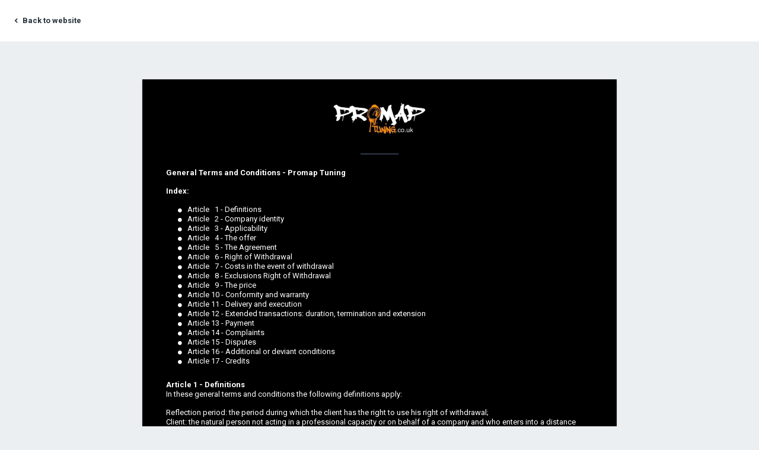

--- FILE ---
content_type: text/html; charset=utf-8
request_url: https://promaptuning.co.uk/legal/terms-and-conditions
body_size: 9379
content:
<!DOCTYPE html>
<html lang="en" data-theme="light" class="Guest--wide Guest Logo--sidebar">
<head>
    <meta charset="utf-8">
    <meta name="viewport" content="width=device-width, initial-scale=1.0">
    <meta http-equiv="X-UA-Compatible" content="IE=edge">

    <title>Promap Tuning</title>

    <link rel="icon" type="image/png" href="/favicon.png">

    <meta name="robots" content="noindex, nofollow">
    <meta name="environment" content="customer">
        <meta name="notifications" content="">
    <meta name="broadcasting" content="{&quot;host&quot;:&quot;soketi.websteen.nl&quot;,&quot;port&quot;:443,&quot;key&quot;:&quot;file-service-production&quot;}">
    <meta name="csrf-token" content="wpquSGgeKlyaGxCcoIDXhjGUbvOTQY77b7uV3oyb">
    
    
    <link rel="stylesheet" href="https://cdnjs.cloudflare.com/ajax/libs/font-awesome/4.7.0/css/font-awesome.min.css">
    <link rel="stylesheet" href="https://fonts.googleapis.com/css?family=Roboto:400,400i,700,700i">
    <link href="/css/cms/app.css?id=ca6fb7df3ee717e54887bf112f7e0f35" rel="stylesheet" media="screen">
    <link href="/css/cms/print.css?id=dc56b947f553d6e408aa8f18f32df568" rel="stylesheet" media="print">

    
    <style>
        :root {
                            --border-radius: 0px;
                            --heading-font-family: Roboto;
                            --heading-font-weight: 700;
                            --heading-h1-size: 22px;
                            --heading-h2-size: 18px;
                            --heading-h3-size: 15px;
                            --heading-h4-size: 13px;
                            --standard-font-family: Roboto;
                            --standard-font-size: 13px;
                            --standard-font-weight: 400;
                            --standard-line-height: 1.23076923077;
                            --strong-font-weight: 600;
                            --button-border-radius: 0px;
                    }

        :root,
        [data-theme=light] {
                                            --df-app-body-bg-color: #eceff1;
                                            --df-app-body-primary-color: #EE9336;
                                            --df-app-body-secondary-color: #ecddcc;
                                            --df-app-body-text-color: #263238;
                                            --df-app-border-color: #dde4e7;
                                            --df-app-button-bg-color: #EE9336;
                                            --df-app-button-icon-color: #263238;
                                            --df-app-button-text-color: #ffffff;
                                            --df-app-card-bg-color: #ffffff;
                                            --df-app-card-mute-color: #263238;
                                            --df-app-card-primary-color: #EE9336;
                                            --df-app-card-secondary-color: #fce9d7;
                                            --df-app-card-text-color: #263238;
                                                                                            --df-app-sidebar-background-color: #ffffff;
                        --notices-error-background: #ffdbdb;
            --notices-error-color: #c62828;
            --notices-success-background: #c8e6c9;
            --notices-success-color: #2e7d32;
            --notices-neutral-background: #c6e9f5;
            --notices-neutral-color: #0277bd;
            --notices-note-background: #f6eeac;
            --notices-note-color: #ad8b0f;
            --notices-inline-red-background: #c62828;
            --notices-inline-red-color: #fff;
            --notices-inline-green-background: #006406;
            --notices-inline-green-color: #fff;
        }

        [data-theme=dark] {
                                            --df-app-body-bg-color: #010000;
                                            --df-app-body-primary-color: #ffffff;
                                            --df-app-body-secondary-color: #343333;
                                            --df-app-body-text-color: #ffffff;
                                            --df-app-border-color: #2f384c;
                                            --df-app-button-bg-color: #EE9336;
                                            --df-app-button-icon-color: #ffffff;
                                            --df-app-button-text-color: #ffffff;
                                            --df-app-card-bg-color: #010000;
                                            --df-app-card-mute-color: #ffffff;
                                            --df-app-card-primary-color: #ffffff;
                                            --df-app-card-secondary-color: #343333;
                                            --df-app-card-text-color: #ffffff;
                                                                                            --df-app-sidebar-background-color: #010000;
                        --notices-error-background: #781a1a;
            --notices-error-color: #de9595;
            --notices-success-background: #006406;
            --notices-success-color: #64cc6a;
            --notices-neutral-background: #025470;
            --notices-neutral-color: #7fcadf;
            --notices-note-background: #605b31;
            --notices-note-color: #d2c87a;
            --notices-inline-red-background: #c62828;
            --notices-inline-red-color: #fff;
            --notices-inline-green-background: #006406;
            --notices-inline-green-color: #fff;
        }
    </style>

    <script>
        let theme = "light";

        matchMedia('(prefers-color-scheme: dark)').addEventListener('change', () => {
            updateTheme(theme);
        });

        function setThemeAttribute(value) {
            document.querySelectorAll('[data-theme]').forEach(element => {
                const forcedTheme = element.getAttribute('data-force-theme');
                if (['light', 'dark'].includes(forcedTheme)) {
                    element.setAttribute('data-theme', forcedTheme);

                    return;
                }

                element.setAttribute('data-theme', value);
            });
        }

        function updateTheme(newTheme) {
            theme = newTheme;

            switch (newTheme) {
                case 'system':
                    if (matchMedia('(prefers-color-scheme: dark)').matches) {
                        setThemeAttribute('dark');
                    } else {
                        setThemeAttribute('light');
                    }
                    break;

                case 'dark':
                    setThemeAttribute('dark');
                    break;

                case 'light':
                    setThemeAttribute('light');
                    break;
            }
        }

        updateTheme(theme);
    </script>

        <meta name="original-language" content="en">

            <script nonce="3EzNGDyouvfLlIfs1EqxKBKL0MxGXlhe">
                window.dataLayer = window.dataLayer || [];
                function gtag(){dataLayer.push(arguments);}
            </script>

            
            
            
        </head>

<body>

<div class="Vue">
    <message :current="null" x="Close"></message>
    <modal></modal>
</div>

            <div class="Top">
            <div class="Top__left">
                        <div class="TopItem Top__back">
            <a href="https://promaptuning.co.uk" class="back" title="Back to website">Back to website</a>
        </div>
            </div>
        <div class="Top__right">
                                </div>
</div>
    
    <main class="Page">
        <div class="Block Clear">
                            <div class="Sidebar Guest__left" data-force-theme="dark" data-theme="system">
                            <div class="SidebarLogo">
                                            <a href="https://promaptuning.co.uk/account/en/login">
                                        <img src="https://cdn.file-service.com/2022/01/14/logos/header/331849-logo-dark.png" class="SidebarLogo__image--light">
                    <img src="https://cdn.file-service.com/2022/01/14/logos/header/331849-logo-dark.png" class="SidebarLogo__image--dark">
                                            </a>
                                    </div>
                    <p><strong>General Terms and Conditions - Promap Tuning</strong></p>

<p><strong>Index:</strong></p>

<ul>
	<li>Article &nbsp; 1 - Definitions</li>
	<li>Article &nbsp; 2 - Company identity</li>
	<li>Article &nbsp; 3 - Applicability</li>
	<li>Article &nbsp; 4 - The offer</li>
	<li>Article &nbsp; 5 - The Agreement</li>
	<li>Article &nbsp; 6 - Right of Withdrawal</li>
	<li>Article &nbsp; 7 - Costs in the event of withdrawal</li>
	<li>Article &nbsp; 8 - Exclusions Right of Withdrawal</li>
	<li>Article &nbsp; 9 - The price</li>
	<li>Article 10 - Conformity and warranty</li>
	<li>Article 11 - Delivery and execution</li>
	<li>Article 12 - Extended transactions: duration, termination and extension</li>
	<li>Article 13 - Payment</li>
	<li>Article 14 - Complaints</li>
	<li>Article 15 - Disputes</li>
	<li>Article 16 - Additional or deviant conditions</li>
	<li>Article 17 - Credits</li>
</ul>

<p><strong>Article 1 - Definitions</strong><br />
In these general terms and conditions the following definitions apply:</p>

<p>Reflection period: the period during which the client has the right to use his right of withdrawal;<br />
Client: the natural person not acting in a professional capacity or on behalf of a company and who enters into a distance agreement with the Company;<br />
Day: calendar day;<br />
Extended transaction: a distance agreement related to a series of products and/or services of which the delivery and/or purchasing obligation is spread over a period of time;<br />
Durable data carrier: every means that offers the Client or the Company the possibility to store information, related or directed to the Client or the Company, in such a way that it is available for future reference and unchanged reproduction of the stored information;<br />
Right of Withdrawal: the right that the Client has to terminate the distance agreement within the reflection period;<br />
Standard Form: the standard form provided by the Company to the Client when he wishes to act on his right of withdrawal;<br />
Company: the natural or legal person that offers products and/or services to clients through distance sales;<br />
Distance agreement: an agreement that has been concluded entirely and solely through the use of one or more types of techniques for distance communication, and which includes the Company&#39;s organized system for the distance sales of products and/or services up to and including the conclusion of the agreement;<br />
Techniques for distance communication: means that can be used for the conclusion of an agreement without the need for the Client and Company being in the same location at the same time;<br />
General Terms and Conditions: these general terms and conditions as stated by the Company.<br />
&nbsp;</p>

<p><strong>Article 2 - Company identity</strong><br />
Promap Tuning, registered office in Batley, UK, with the office address at Wilton Industrial Estate&nbsp;<br />
Email address: info@promaptuning.co.uk<br />
Chamber of Commerce registration number: ******</p>

<p><strong>Article 3 - Applicability</strong><br />
These general terms and conditions are applicable to every offer done by the Company and to every distance agreement and orders between the Company and the Client.<br />
Before conclusion of the distance agreement,the Client will be provided with a copy of these general terms and conditions. If this is physically not possible, these general terms and conditions can be sent to the Client at the Client&#39;s request and without costs.<br />
If the distance agreement is concluded by electronic means, the Company will notify the Client that these general terms and conditions are available on the Company&#39;s website. At the Client&#39;s request, the Company will forward these general terms and conditions by electronic means and without costs.<br />
In the event of additional product or service specific conditions, the second and third paragraph are applicable and the Client has the right to apply the most favorable term or condition if the specific conditions are contradictory to the general terms and conditions.<br />
Should of one or more terms or conditions in these general terms and conditions become wholly or partially null and void at any moment, the agreement and these general terms and conditions remain applicable and the relevant term or condition will be replaced by a new term or condition, that will follow the previous one as closely as possible, without delay and with mutual consent.<br />
Situations that are not regulated by these general terms and conditions will be judged in spirit of these general terms and conditions.<br />
Ambiguities about the explanation or content of one or more terms or conditions will be explained in spirit of these general terms and conditions.<br />
&nbsp;</p>

<p><strong>Article 4 - The offer</strong><br />
If an offer has a limited period of validity or has been made on specific conditions, then this will be explicitly mentioned in the offer.<br />
The offer is non-binding. The Company remains the right to change and adapt the offer.<br />
The offer contains a complete and accurate description of the offered products and/or services. The description is sufficiently detailed to obtain a sound assessment of the offer by the Client. When the Company uses pictures, then these are a true projection of the offered products and/or services. Obvious errors or obvious mistakes in the offer are non-binding for the Company.<br />
All pictures and specifications and further data included in the offer are an indication and will not give cause to payment of damages or termination of the agreement.<br />
Pictures of the products are a true projection of the offered products. The Company cannot guarantee that the colors as shown in the pictures are an exact match to the actual colors of the products.<br />
Every offer contains such information that the Client is fully aware of this rights and obligations related to the acceptance of the offer. This applies in particular to:<br />
the price, including taxes;<br />
any shipment costs;<br />
the manner in which the agreement will be concluded and the relevant actions necessary;<br />
the right of withdrawal, when applicable;<br />
the payment methods, delivery and execution of the agreement;<br />
the period of acceptance of the offer, or the term within which the Company guarantees the offered price;<br />
the rates for distant communication methods in the event of these rates being calculated on a different basis than the regular base rate for the used method of communication;<br />
the Company will inform the Client if and how the agreement will be put on file after conclusion and how the Client is able to access this file;<br />
the manner in which the Client is able to check and, when necessary, adjust the information provided by him in relation to the agreement, prior to the conclusion of the agreement;<br />
the codes of conduct the Company adheres to and the electronic manner in which the Client can refer to these codes of conduct, and<br />
the minimum duration of the distance agreement in the event of an extended agreement.</p>

<p><br />
<strong>Article 5 - The agreement</strong><br />
Under the condition of paragraph 4, the agreement is concluded at the time of the Client&#39;s acceptance of the offer and when the relevant terms and conditions have been met.<br />
If the Client has accepted the offer in by electronic means, the Company will confirm receipt of the acceptance without delay by electronic means. As long as this acceptance of the offer has not been confirmed by the Company, the Client has the right to cancel or terminate the agreement.<br />
In the event of conclusion of the agreement by electronic means, the Company will take appropriate technical and organizational measures to ensure the security of the electronic data transfers and ensure a secure web environment. If the Client has the means for the electronic payments, the Company will take appropriate security measures.<br />
The Company remains the right - within legal boundaries - to check whether the Client is able to meet his financial obligations, as well as all those facts and factors that are essential to a responsible conclusion of the distance agreement. Should this investigation give cause to cancel the conclusion of the agreement, the Company remains the right to reject an order or request by stating reason, or to attach special conditions to the agreement.<br />
The Company will include the following information on delivery of the product or service to the Client, either in writing or in such a way that the Client can easily access this information and store it on a durable data carrier:<br />
the visiting address of the company to which the Client can refer in the event of defects or complaints;<br />
the conditions applying to the Client&#39;s right of withdrawal, and/or a clear description regarding the exclusions of the right of withdrawal;<br />
the relevant information about warranties and services after the purchase;<br />
the information stated in Article 4, paragraph 3 of these general terms and conditions, unless the Company has already provided the Client with this information prior to the conclusion of the agreement.<br />
the requirements with regard to termination of the agreement when the duration of the agreement is more than one year or indefinite.<br />
If the agreement involves an extended transaction, the condition in the previous paragraph is only applicable to the first delivery.<br />
Each agreement is concluded subject to sufficient availability of the relevant products.</p>

<p><br />
<strong>Article 6 - Right of Withdrawal</strong><br />
With regard to delivery of products:<br />
When purchasing products, the Client has the right to terminate the agreement within 14 days without stating reasons. This reflection period starts on the day of receipt of the product by the Client or by a representative appointed by the Client after notification to the Company.<br />
During this reflection period the Client will take appropriate care of the product and the packaging. The Client will only unwrap or use the product to the extent of which he is able to decide whether he wants to keep the product. Should the Client use his right of withdrawal, he will return the product and all accessories and - when reasonably possible - in its original state and packaging to the Company in compliance with the reasonable and clear instructions provided by the Company.<br />
Should the Client want to use his right of withdrawal, he will notify the Company of this within 14 days of receipt of the product. The Client will use the standard form for this purpose. After giving the Company notification of using the right of withdrawal, the Client will return the product within 14 days. The Client will provide the Company with, for instance, a proof of dispatch as evidence of the timely return of the product.<br />
If the Client has not given any notification of the use of the right of withdrawal according to the terms stated in paragraph 2 and 3 and has not returned the product to the Company, the purchase is binding.<br />
With regard to delivery of services:</p>

<p>On delivery of services the Client has the right to terminate the agreement without stating reasons during a period of at least 14 days starting on the day of conclusion of the agreement.<br />
In order to use his right of withdrawal, the Client will follow the instructions provided by the Company when the offer was made and/or no later on delivery of the services.</p>

<p><br />
<strong>Article 7 - Costs in the event of withdrawal</strong><br />
Should the Client use his right of withdrawal, the costs incurred on the Client will not exceed the costs of the return shipment.<br />
In the event of the Client having fulfilled any payment, the Company will refund the payment as soon as possible and no later than 14 days after the withdrawal. Refunds will take place under the condition that the product has been delivered at the address of The Power Lab or on giving conclusive evidence that the product has been shipped back in its entirety.<br />
<strong>Article 8 - Exclusions to the Right of Withdrawal</strong><br />
The Company remains the right to exclude the right of withdrawal for products as stated in paragraph 2 and 3. The exclusion of the right of withdrawal is only valid when the Company has stated this clearly in the offer, or at least in a timely period prior to the conclusion of the agreement.<br />
With regard to products, exclusion of the right of withdrawal can only be made for:<br />
products that have been manufactured by the Company according to specifications by the Client;<br />
audio and video recordings and computer software of which the seal has been broken by the Client or to which changes have been made by the Client.<br />
With regard to services, exclusion of the right of withdrawal can only be made for:<br />
services that have started before the end of the reflection time with the explicit consent of the Client</p>

<p><br />
<strong>Article 9 - The price</strong><br />
During the period of validity stated in the offer, the prices of products and/or services will not be raised, with the exemption of price changes resulting from:<br />
changes in the VAT rates;<br />
changes resulting from legislative requirements and regulations;<br />
The prices for products and/or services as stated in the offer are inclusive of VAT. *<br />
All prices are subject to printing and typographical errors. The Company does not accept liability for the consequences of printing and typographical errors. The Company is not obliged to deliver the product for the wrong price resulting from printing and typographical errors.</p>

<p><br />
<strong>Article 10 - Conformity and Warranty</strong><br />
The Company will ensure that the products and/or services meet the requirements of the agreement, the specifications as stated in the offer, the reasonable requirements of reliability and/or suitability and the legislative requirements and regulations at the date of the conclusion of the agreement. If so agreed, the Company will also ensure that the product is suitable for other use than the one stated in the agreement.<br />
Any warranty given by the Company, the manufacturer or importer does not detract from the legal rights and claims the Client may exercise against the Company based on the agreement.<br />
The Client will notify the Company in writing about any defects or faulty deliveries within 2 weeks after delivery. Return shipment of the products will be done in the original packaging and in new condition.<br />
The warranty period of the Company is the same as the warranty period of the manufacturer. The Company is, however, never responsible for the final suitability of the products with regard to each individual use by the Client, nor for any advice with regard to the use of the application of the products.<br />
The warranty does not apply when:<br />
Any repair work and/or any other work on the delivered products has been done by the Client or by third parties;<br />
The delivered products have been exposed to abnormal circumstances or have been treated in any other irresponsible way or in any manner in breach with the directions of use provided by the Company and/or as stated on the packaging;<br />
The defect is wholly or partially the result from (future) legislative regulations with regard to the nature or quality of the materials used.</p>

<p><br />
<strong>Article 11 - Delivery and execution</strong><br />
The Company will take the utmost care and responsibility with regard to the acceptance and execution orders of products and the assessments of requests for services.<br />
The location of delivery is the address that the Client has provided to the Company.<br />
Taking into account the content of paragraph 4 of this Article, the Company will execute accepted orders without delay but not later than 30 days after conclusion of the agreement, unless the Client has accepted a longer period of delivery. In the event of the delivery being delayed, or if the agreement can only be partially executed or not at all, the Client will be notified of this not later than 30 days after placing the order. If this is the case, the Client has the right to terminate the agreement without costs. The Client is not entitled to any damages.<br />
All delivery dates are indicative. The Client does not remain any rights with regard to delivery periods stated in the agreement. If a delivery date is exceeded, the Client has no rights to any damages.<br />
In the event of termination of the agreement in accordance with paragraph 3 of this Article, the Company will refund the amount paid by the Client as soon as possible, and not later than 14 days after the termination.<br />
If the Company is unable to deliver the ordered product, the Company will do its utmost to find a replacement product. The Company will notify the Client about sending a replacement product not later than at the moment of delivery and in a clear and understandable manner. Replacement products are never subject to exclusion of the right of withdrawal. The costs of the return shipment are at the expense of the Company.<br />
Any risk with regard to damages or loss of the product shall remain with the Company until the moment of delivery at the address of the Client or at the address of a representative appointed by the Client after notification to the Company, unless expressly otherwise agreed.</p>

<p><br />
<strong>Article 12 - Extended transactions: period, termination and extension<br />
Termination</strong><br />
The Client has the right to terminate an indefinite agreement which includes a purchase of products and/or services on a regular basis at any time, with due observance of a the contractual termination terms and of a notice period of not more than one month.<br />
The Client has the right to terminate an definite agreement which includes a purchase of products and/or services on a regular basis at any time at the time of the end of the agreement period, with due observance of a the contractual termination terms and of a notice period of not more than one month.<br />
The Client has the right to terminate the agreements as mentioned above:<br />
at all times without restriction to a certain date or period;<br />
in the same manner as to how the agreement has been concluded;<br />
observe the same notice period as the Company has stipulated for itself.<br />
Extension</p>

<p>Any definite agreement that includes the regular purchase of products and/or services cannot be extended or renewed without mutual consent.<br />
Duration</p>

<p>If the duration of an agreement is longer than one year, the Client has the right to terminate this agreement with due observance of a notice period of not more than one month, unless the consequences would be contrary the principles of reasonableness and fairness.</p>

<p><br />
<strong>Article 13 - Payment</strong><br />
Unless explicitly agreed differently, the Client will ensure payment of any amount due within 7 working days after the start of the reflection period as stated in Article 6, paragraph 1. If the agreement includes the delivery of a service, this period will start after the Client has received the acceptance of the agreement.<br />
The Client has the obligation to notify the Company without delay of any inaccuracies in the payment details.<br />
In the event of default or non-payment on the part of the Client, the Company, subject to legal restrictions, is entitled to charge any predetermined reasonable costs incurred to the Client.</p>

<p><br />
<strong>Article 14 - Complaints</strong><br />
The Company has a sufficiently published complaints procedure and shall deal with any complaint in accordance with this procedure.<br />
In the event of any complaints about the execution of the agreement, the Client will notify the Company of the complaint within 7 days after the complaint arises, clearly and fully detailed and in writing.<br />
The Company will act on any complaint within 14 days from the date of receipt of the complaint. If it becomes clear that the handling of the complaint will take a longer time to solve, the Company will notify the Client of this within the 14 days period and provide the Client with an indication of when a more extensive answer can be expected.<br />
Complaints will be dealt with and resolved in a reasonable manner.&nbsp;<br />
A complaint shall not suspend the obligations of the Company and/or the Client, unless the Company states otherwise in writing.<br />
If the Company has found the complaint well-founded, it will either exchange or repair the returned products without costs.</p>

<p><br />
<strong>Article 15 - Disputes</strong><br />
UK law is applicable to all agreements between the Company and the Client that fall under these general terms and conditions. This is also the case when the Client has his domicile outside the UK.<br />
Article 16 - Additional or deviant conditions<br />
In addition to these general terms and conditions, any other additional or deviant conditions may not be to the disadvantage of the Client and shall be recorded in writing or in such a way that they can be stored by the Client in an easily accessible way on a durable data carrier.</p>

<p><strong>Article 17 - Credits</strong><br />
Promap Tuning uses a prepaid credit system, these credits are purchased in advance and are credited to the account. The credits remain valid as long as the account is online, so they do not expire after a certain period. When an account with Promap Tuning is removed, the credits still remaining in the account will also be canceled. Refund is not possible.</p>
            </div>
                    </div>
    </main>



<script nonce="3EzNGDyouvfLlIfs1EqxKBKL0MxGXlhe">
    window.routes = {"dragonfly-api.media.tus":"\/dragonfly-api\/media\/tus\/{any?}","dragonfly-api.media.store":"\/dragonfly-api\/media\/{key}","dragonfly-api.media.update":"\/dragonfly-api\/media\/{asset}","dragonfly-api.media.show":"\/dragonfly-api\/media\/{asset}","dragonfly-api.media.duplicate":"\/dragonfly-api\/media\/{asset}\/duplicate","files.download":"\/files\/downloads\/{asset}\/{filename}\/{configuration?}"};
    window.trans = {"cms-media::file.dropzone.button":"or click to browse","cms-media::notes.errors.error":"An error occured while uploading your file.","cms::datagrids.error":"An error occurred trying to load this datagrid.","cms::datagrids.export_to_excel":"Export to Excel","cms::datagrids.export_everything_to_excel":"Export everything","cms::datagrids.export_selection_to_excel":"Export current selection","cms::datagrids.items":":count item:|:count items:","cms::datagrids.clear_selection":"clear selection","cms::datagrids.selection_warning":"Please note: some selected rows are on different pages.","cms::datagrids.metrics.constant":"constant","cms::datagrids.metrics.decrease":"decrease","cms::datagrids.metrics.increase":"increase","cms::datagrids.metrics.no_current_data":"no current data available","cms::datagrids.metrics.no_data":"no data available","cms::datagrids.metrics.no_prior_data":"no prior data available","cms::datagrids.metrics.total":"(:total total)","cms::datagrids.no_results":"No results found.","cms::datagrids.pager_items":":start - :end of :total item|:start - :end of :total items","cms::datagrids.refresh":"Try again","cms::datagrids.rows_per_page":"Rows per page: :rows","cms::datagrids.columns_setting":"Datagrid columns","cms::datagrids.search_all":"Search in all","cms::datagrids.search_placeholder":"Enter your search term","cms::datagrids.sidebar":"Select a row to see details and options.","cms::dates.months.april":"April","cms::dates.months.august":"August","cms::dates.months.december":"December","cms::dates.months.february":"February","cms::dates.months.january":"January","cms::dates.months.july":"July","cms::dates.months.june":"June","cms::dates.months.march":"March","cms::dates.months.may":"May","cms::dates.months.november":"November","cms::dates.months.october":"October","cms::dates.months.september":"September","cms::dates.weekdays.full.friday":"Friday","cms::dates.weekdays.full.monday":"Monday","cms::dates.weekdays.full.saturday":"Saturday","cms::dates.weekdays.full.sunday":"Sunday","cms::dates.weekdays.full.thursday":"Thursday","cms::dates.weekdays.full.tuesday":"Tuesday","cms::dates.weekdays.full.wednesday":"Wednesday","cms::dates.weekdays.short.friday":"Fri","cms::dates.weekdays.short.monday":"Mon","cms::dates.weekdays.short.saturday":"Sat","cms::dates.weekdays.short.sunday":"Sun","cms::dates.weekdays.short.thursday":"Thu","cms::dates.weekdays.short.tuesday":"Tue","cms::dates.weekdays.short.wednesday":"Wed","cms::messages.are_you_sure":"Are you sure?","cms::messages.cancel":"Cancel","cms::messages.yes":"Yes","cms::messages.notification":"Notification","forms::ckeditor.buttons.normal":"Button","forms::ckeditor.buttons.ghost":"Button ghost","forms::ckeditor.responsive.image":"Responsive image","forms::ckeditor.responsive.left":"Left (:width%)","forms::ckeditor.responsive.right":"Right (:width%)","forms::ckeditor.tables.responsive":"Responsive","forms::ckeditor.tables.striped":"Responsive - striped","forms::ckeditor.tables.slider":"Slide - striped","validation.file_uploader.exceeds_size":"The file you have selected is too large, you can upload a maximum of %{size}.","validation.file_uploader.invalid_type":"The file you have selected is not allowed, you may only upload %{types}."};

    updateTheme(theme);
</script>
<script src="/js/cms/plugins.js?id=bc053577078fb8475050efe89424a8b9"></script>
<script src="/js/cms/app.js?id=b0624667b85479bf22f9203b6993e2d8"></script>
</body>
</html>


--- FILE ---
content_type: text/css
request_url: https://promaptuning.co.uk/css/cms/app.css?id=ca6fb7df3ee717e54887bf112f7e0f35
body_size: 79142
content:
.CodeMirror{color:#000;direction:ltr;font-family:monospace;height:300px}.CodeMirror-lines{padding:4px 0}.CodeMirror pre.CodeMirror-line,.CodeMirror pre.CodeMirror-line-like{padding:0 4px}.CodeMirror-gutter-filler,.CodeMirror-scrollbar-filler{background-color:#fff}.CodeMirror-gutters{background-color:#f7f7f7;border-right:1px solid #ddd;white-space:nowrap}.CodeMirror-linenumber{color:#999;min-width:20px;padding:0 3px 0 5px;text-align:right;white-space:nowrap}.CodeMirror-guttermarker{color:#000}.CodeMirror-guttermarker-subtle{color:#999}.CodeMirror-cursor{border-left:1px solid #000;border-right:none;width:0}.CodeMirror div.CodeMirror-secondarycursor{border-left:1px solid silver}.cm-fat-cursor .CodeMirror-cursor{background:#7e7;border:0!important;width:auto}.cm-fat-cursor div.CodeMirror-cursors{z-index:1}.cm-fat-cursor .CodeMirror-line::selection,.cm-fat-cursor .CodeMirror-line>span::selection,.cm-fat-cursor .CodeMirror-line>span>span::selection{background:transparent}.cm-fat-cursor .CodeMirror-line::-moz-selection,.cm-fat-cursor .CodeMirror-line>span::-moz-selection,.cm-fat-cursor .CodeMirror-line>span>span::-moz-selection{background:transparent}.cm-fat-cursor{caret-color:transparent}@keyframes blink{50%{background-color:transparent}}.cm-tab{display:inline-block;text-decoration:inherit}.CodeMirror-rulers{bottom:0;left:0;overflow:hidden;position:absolute;right:0;top:-50px}.CodeMirror-ruler{border-left:1px solid #ccc;bottom:0;position:absolute;top:0}.cm-s-default .cm-header{color:blue}.cm-s-default .cm-quote{color:#090}.cm-negative{color:#d44}.cm-positive{color:#292}.cm-header,.cm-strong{font-weight:700}.cm-em{font-style:italic}.cm-link{text-decoration:underline}.cm-strikethrough{text-decoration:line-through}.cm-s-default .cm-keyword{color:#708}.cm-s-default .cm-atom{color:#219}.cm-s-default .cm-number{color:#164}.cm-s-default .cm-def{color:#00f}.cm-s-default .cm-variable-2{color:#05a}.cm-s-default .cm-type,.cm-s-default .cm-variable-3{color:#085}.cm-s-default .cm-comment{color:#a50}.cm-s-default .cm-string{color:#a11}.cm-s-default .cm-string-2{color:#f50}.cm-s-default .cm-meta,.cm-s-default .cm-qualifier{color:#555}.cm-s-default .cm-builtin{color:#30a}.cm-s-default .cm-bracket{color:#997}.cm-s-default .cm-tag{color:#170}.cm-s-default .cm-attribute{color:#00c}.cm-s-default .cm-hr{color:#999}.cm-s-default .cm-link{color:#00c}.cm-invalidchar,.cm-s-default .cm-error{color:red}.CodeMirror-composing{border-bottom:2px solid}div.CodeMirror span.CodeMirror-matchingbracket{color:#0b0}div.CodeMirror span.CodeMirror-nonmatchingbracket{color:#a22}.CodeMirror-matchingtag{background:rgba(255,150,0,.3)}.CodeMirror-activeline-background{background:#e8f2ff}.CodeMirror{background:#fff;overflow:hidden;position:relative}.CodeMirror-scroll{height:100%;margin-bottom:-50px;margin-right:-50px;outline:none;overflow:scroll!important;padding-bottom:50px;position:relative;z-index:0}.CodeMirror-sizer{border-right:50px solid transparent;position:relative}.CodeMirror-gutter-filler,.CodeMirror-hscrollbar,.CodeMirror-scrollbar-filler,.CodeMirror-vscrollbar{display:none;outline:none;position:absolute;z-index:6}.CodeMirror-vscrollbar{overflow-x:hidden;overflow-y:scroll;right:0;top:0}.CodeMirror-hscrollbar{bottom:0;left:0;overflow-x:scroll;overflow-y:hidden}.CodeMirror-scrollbar-filler{bottom:0;right:0}.CodeMirror-gutter-filler{bottom:0;left:0}.CodeMirror-gutters{left:0;min-height:100%;position:absolute;top:0;z-index:3}.CodeMirror-gutter{display:inline-block;height:100%;margin-bottom:-50px;vertical-align:top;white-space:normal}.CodeMirror-gutter-wrapper{background:none!important;border:none!important;position:absolute;z-index:4}.CodeMirror-gutter-background{bottom:0;position:absolute;top:0;z-index:4}.CodeMirror-gutter-elt{cursor:default;position:absolute;z-index:4}.CodeMirror-gutter-wrapper ::selection{background-color:transparent}.CodeMirror-gutter-wrapper ::-moz-selection{background-color:transparent}.CodeMirror-lines{cursor:text;min-height:1px}.CodeMirror pre.CodeMirror-line,.CodeMirror pre.CodeMirror-line-like{word-wrap:normal;-webkit-tap-highlight-color:transparent;background:transparent;border-radius:0;border-width:0;color:inherit;font-family:inherit;font-size:inherit;font-variant-ligatures:contextual;line-height:inherit;margin:0;overflow:visible;position:relative;white-space:pre;z-index:2}.CodeMirror-wrap pre.CodeMirror-line,.CodeMirror-wrap pre.CodeMirror-line-like{word-wrap:break-word;white-space:pre-wrap;word-break:normal}.CodeMirror-linebackground{bottom:0;left:0;position:absolute;right:0;top:0;z-index:0}.CodeMirror-linewidget{padding:.1px;position:relative;z-index:2}.CodeMirror-rtl pre{direction:rtl}.CodeMirror-code{outline:none}.CodeMirror-gutter,.CodeMirror-gutters,.CodeMirror-linenumber,.CodeMirror-scroll,.CodeMirror-sizer{box-sizing:content-box}.CodeMirror-measure{height:0;overflow:hidden;position:absolute;visibility:hidden;width:100%}.CodeMirror-cursor{pointer-events:none;position:absolute}.CodeMirror-measure pre{position:static}div.CodeMirror-cursors{position:relative;visibility:hidden;z-index:3}.CodeMirror-focused div.CodeMirror-cursors,div.CodeMirror-dragcursors{visibility:visible}.CodeMirror-selected{background:#d9d9d9}.CodeMirror-focused .CodeMirror-selected{background:#d7d4f0}.CodeMirror-crosshair{cursor:crosshair}.CodeMirror-line::selection,.CodeMirror-line>span::selection,.CodeMirror-line>span>span::selection{background:#d7d4f0}.CodeMirror-line::-moz-selection,.CodeMirror-line>span::-moz-selection,.CodeMirror-line>span>span::-moz-selection{background:#d7d4f0}.cm-searching{background-color:#ffa;background-color:rgba(255,255,0,.4)}.cm-force-border{padding-right:.1px}@media print{.CodeMirror div.CodeMirror-cursors{visibility:hidden}}.cm-tab-wrap-hack:after{content:""}span.CodeMirror-selectedtext{background:none}
.CodeMirror{color:#000;direction:ltr;font-family:monospace;height:300px}.CodeMirror-lines{padding:4px 0}.CodeMirror pre.CodeMirror-line,.CodeMirror pre.CodeMirror-line-like{padding:0 4px}.CodeMirror-gutter-filler,.CodeMirror-scrollbar-filler{background-color:#fff}.CodeMirror-gutters{background-color:#f7f7f7;border-right:1px solid #ddd;white-space:nowrap}.CodeMirror-linenumber{color:#999;min-width:20px;padding:0 3px 0 5px;text-align:right;white-space:nowrap}.CodeMirror-guttermarker{color:#000}.CodeMirror-guttermarker-subtle{color:#999}.CodeMirror-cursor{border-left:1px solid #000;border-right:none;width:0}.CodeMirror div.CodeMirror-secondarycursor{border-left:1px solid silver}.cm-fat-cursor .CodeMirror-cursor{background:#7e7;border:0!important;width:auto}.cm-fat-cursor div.CodeMirror-cursors{z-index:1}.cm-fat-cursor .CodeMirror-line::selection,.cm-fat-cursor .CodeMirror-line>span::selection,.cm-fat-cursor .CodeMirror-line>span>span::selection{background:0 0}.cm-fat-cursor .CodeMirror-line::-moz-selection,.cm-fat-cursor .CodeMirror-line>span::-moz-selection,.cm-fat-cursor .CodeMirror-line>span>span::-moz-selection{background:0 0}.cm-fat-cursor{caret-color:transparent}@keyframes blink{50%{background-color:transparent}}.cm-tab{display:inline-block;text-decoration:inherit}.CodeMirror-rulers{bottom:0;left:0;overflow:hidden;position:absolute;right:0;top:-50px}.CodeMirror-ruler{border-left:1px solid #ccc;bottom:0;position:absolute;top:0}.cm-s-default .cm-header{color:#00f}.cm-s-default .cm-quote{color:#090}.cm-negative{color:#d44}.cm-positive{color:#292}.cm-header,.cm-strong{font-weight:700}.cm-em{font-style:italic}.cm-link{text-decoration:underline}.cm-strikethrough{text-decoration:line-through}.cm-s-default .cm-keyword{color:#708}.cm-s-default .cm-atom{color:#219}.cm-s-default .cm-number{color:#164}.cm-s-default .cm-def{color:#00f}.cm-s-default .cm-variable-2{color:#05a}.cm-s-default .cm-type,.cm-s-default .cm-variable-3{color:#085}.cm-s-default .cm-comment{color:#a50}.cm-s-default .cm-string{color:#a11}.cm-s-default .cm-string-2{color:#f50}.cm-s-default .cm-meta,.cm-s-default .cm-qualifier{color:#555}.cm-s-default .cm-builtin{color:#30a}.cm-s-default .cm-bracket{color:#997}.cm-s-default .cm-tag{color:#170}.cm-s-default .cm-attribute{color:#00c}.cm-s-default .cm-hr{color:#999}.cm-s-default .cm-link{color:#00c}.cm-invalidchar,.cm-s-default .cm-error{color:red}.CodeMirror-composing{border-bottom:2px solid}div.CodeMirror span.CodeMirror-matchingbracket{color:#0b0}div.CodeMirror span.CodeMirror-nonmatchingbracket{color:#a22}.CodeMirror-matchingtag{background:rgba(255,150,0,.3)}.CodeMirror-activeline-background{background:#e8f2ff}.CodeMirror{background:#fff;overflow:hidden;position:relative}.CodeMirror-scroll{height:100%;margin-bottom:-50px;margin-right:-50px;outline:0;overflow:scroll!important;padding-bottom:50px;position:relative;z-index:0}.CodeMirror-sizer{border-right:50px solid transparent;position:relative}.CodeMirror-gutter-filler,.CodeMirror-hscrollbar,.CodeMirror-scrollbar-filler,.CodeMirror-vscrollbar{display:none;outline:0;position:absolute;z-index:6}.CodeMirror-vscrollbar{overflow-x:hidden;overflow-y:scroll;right:0;top:0}.CodeMirror-hscrollbar{bottom:0;left:0;overflow-x:scroll;overflow-y:hidden}.CodeMirror-scrollbar-filler{bottom:0;right:0}.CodeMirror-gutter-filler{bottom:0;left:0}.CodeMirror-gutters{left:0;min-height:100%;position:absolute;top:0;z-index:3}.CodeMirror-gutter{display:inline-block;height:100%;margin-bottom:-50px;vertical-align:top;white-space:normal}.CodeMirror-gutter-wrapper{background:0 0!important;border:none!important;position:absolute;z-index:4}.CodeMirror-gutter-background{bottom:0;position:absolute;top:0;z-index:4}.CodeMirror-gutter-elt{cursor:default;position:absolute;z-index:4}.CodeMirror-gutter-wrapper ::selection{background-color:transparent}.CodeMirror-gutter-wrapper ::-moz-selection{background-color:transparent}.CodeMirror-lines{cursor:text;min-height:1px}.CodeMirror pre.CodeMirror-line,.CodeMirror pre.CodeMirror-line-like{word-wrap:normal;-webkit-tap-highlight-color:transparent;background:0 0;border-radius:0;border-width:0;color:inherit;font-family:inherit;font-size:inherit;font-variant-ligatures:contextual;line-height:inherit;margin:0;overflow:visible;position:relative;white-space:pre;z-index:2}.CodeMirror-wrap pre.CodeMirror-line,.CodeMirror-wrap pre.CodeMirror-line-like{word-wrap:break-word;white-space:pre-wrap;word-break:normal}.CodeMirror-linebackground{bottom:0;left:0;position:absolute;right:0;top:0;z-index:0}.CodeMirror-linewidget{padding:.1px;position:relative;z-index:2}.CodeMirror-code{outline:0}.CodeMirror-gutter,.CodeMirror-gutters,.CodeMirror-linenumber,.CodeMirror-scroll,.CodeMirror-sizer{box-sizing:content-box}.CodeMirror-measure{height:0;overflow:hidden;position:absolute;visibility:hidden;width:100%}.CodeMirror-cursor{pointer-events:none;position:absolute}.CodeMirror-measure pre{position:static}div.CodeMirror-cursors{position:relative;visibility:hidden;z-index:3}.CodeMirror-focused div.CodeMirror-cursors,div.CodeMirror-dragcursors{visibility:visible}.CodeMirror-selected{background:#d9d9d9}.CodeMirror-focused .CodeMirror-selected{background:#d7d4f0}.CodeMirror-crosshair{cursor:crosshair}.CodeMirror-line::selection,.CodeMirror-line>span::selection,.CodeMirror-line>span>span::selection{background:#d7d4f0}.CodeMirror-line::-moz-selection,.CodeMirror-line>span::-moz-selection,.CodeMirror-line>span>span::-moz-selection{background:#d7d4f0}.cm-searching{background-color:#ffa;background-color:rgba(255,255,0,.4)}.cm-force-border{padding-right:.1px}@media print{.CodeMirror div.CodeMirror-cursors{visibility:hidden}}.cm-tab-wrap-hack:after{content:""}span.CodeMirror-selectedtext{background:0 0}.EasyMDEContainer{display:block}.CodeMirror-rtl pre{direction:rtl}.EasyMDEContainer.sided--no-fullscreen{display:flex;flex-direction:row;flex-wrap:wrap}.EasyMDEContainer .CodeMirror{word-wrap:break-word;border:1px solid #ced4da;border-bottom-left-radius:4px;border-bottom-right-radius:4px;box-sizing:border-box;font:inherit;height:auto;padding:10px;z-index:0}.EasyMDEContainer .CodeMirror-scroll{cursor:text}.EasyMDEContainer .CodeMirror-fullscreen{background:#fff;border-bottom-right-radius:0!important;border-right:none!important;bottom:0;height:auto;left:0;position:fixed!important;right:0;top:50px;z-index:8}.EasyMDEContainer .CodeMirror-sided{width:50%!important}.EasyMDEContainer.sided--no-fullscreen .CodeMirror-sided{border-bottom-right-radius:0;border-right:none!important;flex:1 1 auto;position:relative}.EasyMDEContainer .CodeMirror-placeholder{opacity:.5}.EasyMDEContainer .CodeMirror-focused .CodeMirror-selected{background:#d9d9d9}.editor-toolbar{border-left:1px solid #ced4da;border-right:1px solid #ced4da;border-top:1px solid #ced4da;border-top-left-radius:4px;border-top-right-radius:4px;padding:9px 10px;position:relative;-webkit-user-select:none;-moz-user-select:none;-o-user-select:none;user-select:none}.editor-toolbar.fullscreen{background:#fff;border:0;box-sizing:border-box;height:50px;left:0;opacity:1;padding-bottom:10px;padding-top:10px;position:fixed;top:0;width:100%;z-index:9}.editor-toolbar.fullscreen:before{background:linear-gradient(90deg,#fff 0,hsla(0,0%,100%,0));height:50px;left:0;margin:0;padding:0;position:fixed;top:0;width:20px}.editor-toolbar.fullscreen:after{background:linear-gradient(90deg,hsla(0,0%,100%,0) 0,#fff);height:50px;margin:0;padding:0;position:fixed;right:0;top:0;width:20px}.EasyMDEContainer.sided--no-fullscreen .editor-toolbar{width:100%}.editor-toolbar .easymde-dropdown,.editor-toolbar button{background:0 0;border:1px solid transparent;border-radius:3px;cursor:pointer;display:inline-block;height:30px;margin:0;padding:0;text-align:center;text-decoration:none!important}.editor-toolbar button{font-weight:700;min-width:30px;padding:0 6px;white-space:nowrap}.editor-toolbar button.active,.editor-toolbar button:hover{background:#fcfcfc;border-color:#95a5a6}.editor-toolbar i.separator{border-left:1px solid #d9d9d9;border-right:1px solid #fff;color:transparent;display:inline-block;margin:0 6px;text-indent:-10px;width:0}.editor-toolbar button:after{font-family:Arial,Helvetica Neue,Helvetica,sans-serif;font-size:65%;position:relative;top:2px;vertical-align:text-bottom}.editor-toolbar button.heading-1:after{content:"1"}.editor-toolbar button.heading-2:after{content:"2"}.editor-toolbar button.heading-3:after{content:"3"}.editor-toolbar button.heading-bigger:after{content:"▲"}.editor-toolbar button.heading-smaller:after{content:"▼"}.editor-toolbar.disabled-for-preview button:not(.no-disable){opacity:.6;pointer-events:none}@media only screen and (max-width:700px){.editor-toolbar i.no-mobile{display:none}}.editor-statusbar{color:#959694;font-size:12px;padding:8px 10px;text-align:right}.EasyMDEContainer.sided--no-fullscreen .editor-statusbar{width:100%}.editor-statusbar span{display:inline-block;margin-left:1em;min-width:4em}.editor-statusbar .lines:before{content:"lines: "}.editor-statusbar .words:before{content:"words: "}.editor-statusbar .characters:before{content:"characters: "}.editor-preview-full{height:100%;left:0;position:absolute;top:0;width:100%;z-index:7}.editor-preview-full,.editor-preview-side{box-sizing:border-box;display:none;overflow:auto}.editor-preview-side{word-wrap:break-word;border:1px solid #ddd;bottom:0;position:fixed;right:0;top:50px;width:50%;z-index:9}.editor-preview-active-side{display:block}.EasyMDEContainer.sided--no-fullscreen .editor-preview-active-side{flex:1 1 auto;height:auto;position:static}.editor-preview-active{display:block}.editor-preview{background:#fafafa;padding:10px}.editor-preview>p{margin-top:0}.editor-preview pre{background:#eee;margin-bottom:10px}.editor-preview table td,.editor-preview table th{border:1px solid #ddd;padding:5px}.cm-s-easymde .cm-tag{color:#63a35c}.cm-s-easymde .cm-attribute{color:#795da3}.cm-s-easymde .cm-string{color:#183691}.cm-s-easymde .cm-header-1{font-size:calc(1.375rem + 1.5vw)}.cm-s-easymde .cm-header-2{font-size:calc(1.325rem + .9vw)}.cm-s-easymde .cm-header-3{font-size:calc(1.3rem + .6vw)}.cm-s-easymde .cm-header-4{font-size:calc(1.275rem + .3vw)}.cm-s-easymde .cm-header-5{font-size:1.25rem}.cm-s-easymde .cm-header-6{font-size:1rem}.cm-s-easymde .cm-header-1,.cm-s-easymde .cm-header-2,.cm-s-easymde .cm-header-3,.cm-s-easymde .cm-header-4,.cm-s-easymde .cm-header-5,.cm-s-easymde .cm-header-6{line-height:1.2;margin-bottom:.5rem}.cm-s-easymde .cm-comment{background:rgba(0,0,0,.05);border-radius:2px}.cm-s-easymde .cm-link{color:#7f8c8d}.cm-s-easymde .cm-url{color:#aab2b3}.cm-s-easymde .cm-quote{color:#7f8c8d;font-style:italic}.editor-toolbar .easymde-dropdown{border:1px solid #fff;border-radius:0;position:relative}.editor-toolbar .easymde-dropdown,.editor-toolbar .easymde-dropdown:hover{background:linear-gradient(to bottom right,#fff,#fff 84%,#333 0,#333)}.easymde-dropdown-content{background-color:#f9f9f9;box-shadow:0 8px 16px 0 rgba(0,0,0,.2);display:block;padding:8px;position:absolute;top:30px;visibility:hidden;z-index:2}.easymde-dropdown:active .easymde-dropdown-content,.easymde-dropdown:focus .easymde-dropdown-content,.easymde-dropdown:focus-within .easymde-dropdown-content{visibility:visible}.easymde-dropdown-content button{display:block}span[data-img-src]:after{background-image:var(--bg-image);background-repeat:no-repeat;background-size:contain;content:"";display:block;height:0;max-height:100%;max-width:100%;padding-top:var(--height);width:var(--width)}.CodeMirror .cm-spell-error:not(.cm-url):not(.cm-comment):not(.cm-tag):not(.cm-word){background:rgba(255,0,0,.15)}
.iti{display:inline-block;position:relative}.iti *{box-sizing:border-box;-moz-box-sizing:border-box}.iti__hide{display:none}.iti__v-hide{visibility:hidden}.iti input,.iti input[type=tel],.iti input[type=text]{margin-bottom:0!important;margin-right:0;margin-top:0!important;padding-right:36px;position:relative;z-index:0}.iti__flag-container{bottom:0;padding:1px;position:absolute;right:0;top:0}.iti__selected-flag{align-items:center;display:flex;height:100%;padding:0 6px 0 8px;position:relative;z-index:1}.iti__arrow{border-left:3px solid transparent;border-right:3px solid transparent;border-top:4px solid #555;height:0;margin-left:6px;width:0}.iti__arrow--up{border-bottom:4px solid #555;border-top:none}.iti__country-list{-webkit-overflow-scrolling:touch;background-color:#fff;border:1px solid #ccc;box-shadow:1px 1px 4px rgba(0,0,0,.2);list-style:none;margin:0 0 0 -1px;max-height:200px;overflow-y:scroll;padding:0;position:absolute;text-align:left;white-space:nowrap;z-index:2}.iti__country-list--dropup{bottom:100%;margin-bottom:-1px}@media (max-width:500px){.iti__country-list{white-space:normal}}.iti__flag-box{display:inline-block;width:20px}.iti__divider{border-bottom:1px solid #ccc;margin-bottom:5px;padding-bottom:5px}.iti__country{outline:none;padding:5px 10px}.iti__dial-code{color:#999}.iti__country.iti__highlight{background-color:rgba(0,0,0,.05)}.iti__country-name,.iti__dial-code,.iti__flag-box{vertical-align:middle}.iti__country-name,.iti__flag-box{margin-right:6px}.iti--allow-dropdown input,.iti--allow-dropdown input[type=tel],.iti--allow-dropdown input[type=text],.iti--separate-dial-code input,.iti--separate-dial-code input[type=tel],.iti--separate-dial-code input[type=text]{margin-left:0;padding-left:52px;padding-right:6px}.iti--allow-dropdown .iti__flag-container,.iti--separate-dial-code .iti__flag-container{left:0;right:auto}.iti--allow-dropdown .iti__flag-container:hover{cursor:pointer}.iti--allow-dropdown .iti__flag-container:hover .iti__selected-flag{background-color:rgba(0,0,0,.05)}.iti--allow-dropdown input[disabled]+.iti__flag-container:hover,.iti--allow-dropdown input[readonly]+.iti__flag-container:hover{cursor:default}.iti--allow-dropdown input[disabled]+.iti__flag-container:hover .iti__selected-flag,.iti--allow-dropdown input[readonly]+.iti__flag-container:hover .iti__selected-flag{background-color:transparent}.iti--separate-dial-code .iti__selected-flag{background-color:rgba(0,0,0,.05)}.iti--separate-dial-code .iti__selected-dial-code{margin-left:6px}.iti--container{left:-1000px;padding:1px;position:absolute;top:-1000px;z-index:1060}.iti--container:hover{cursor:pointer}.iti-mobile .iti--container{bottom:30px;left:30px;position:fixed;right:30px;top:30px}.iti-mobile .iti__country-list{max-height:100%;width:100%}.iti-mobile .iti__country{line-height:1.5em;padding:10px}.iti__flag{width:20px}.iti__flag.iti__be{width:18px}.iti__flag.iti__ch{width:15px}.iti__flag.iti__mc{width:19px}.iti__flag.iti__ne{width:18px}.iti__flag.iti__np{width:13px}.iti__flag.iti__va{width:15px}@media (min-resolution:192dpi){.iti__flag{background-size:5652px 15px}}.iti__flag.iti__ac{background-position:0 0;height:10px}.iti__flag.iti__ad{background-position:-22px 0;height:14px}.iti__flag.iti__ae{background-position:-44px 0;height:10px}.iti__flag.iti__af{background-position:-66px 0;height:14px}.iti__flag.iti__ag{background-position:-88px 0;height:14px}.iti__flag.iti__ai{background-position:-110px 0;height:10px}.iti__flag.iti__al{background-position:-132px 0;height:15px}.iti__flag.iti__am{background-position:-154px 0;height:10px}.iti__flag.iti__ao{background-position:-176px 0;height:14px}.iti__flag.iti__aq{background-position:-198px 0;height:14px}.iti__flag.iti__ar{background-position:-220px 0;height:13px}.iti__flag.iti__as{background-position:-242px 0;height:10px}.iti__flag.iti__at{background-position:-264px 0;height:14px}.iti__flag.iti__au{background-position:-286px 0;height:10px}.iti__flag.iti__aw{background-position:-308px 0;height:14px}.iti__flag.iti__ax{background-position:-330px 0;height:13px}.iti__flag.iti__az{background-position:-352px 0;height:10px}.iti__flag.iti__ba{background-position:-374px 0;height:10px}.iti__flag.iti__bb{background-position:-396px 0;height:14px}.iti__flag.iti__bd{background-position:-418px 0;height:12px}.iti__flag.iti__be{background-position:-440px 0;height:15px}.iti__flag.iti__bf{background-position:-460px 0;height:14px}.iti__flag.iti__bg{background-position:-482px 0;height:12px}.iti__flag.iti__bh{background-position:-504px 0;height:12px}.iti__flag.iti__bi{background-position:-526px 0;height:12px}.iti__flag.iti__bj{background-position:-548px 0;height:14px}.iti__flag.iti__bl{background-position:-570px 0;height:14px}.iti__flag.iti__bm{background-position:-592px 0;height:10px}.iti__flag.iti__bn{background-position:-614px 0;height:10px}.iti__flag.iti__bo{background-position:-636px 0;height:14px}.iti__flag.iti__bq{background-position:-658px 0;height:14px}.iti__flag.iti__br{background-position:-680px 0;height:14px}.iti__flag.iti__bs{background-position:-702px 0;height:10px}.iti__flag.iti__bt{background-position:-724px 0;height:14px}.iti__flag.iti__bv{background-position:-746px 0;height:15px}.iti__flag.iti__bw{background-position:-768px 0;height:14px}.iti__flag.iti__by{background-position:-790px 0;height:10px}.iti__flag.iti__bz{background-position:-812px 0;height:14px}.iti__flag.iti__ca{background-position:-834px 0;height:10px}.iti__flag.iti__cc{background-position:-856px 0;height:10px}.iti__flag.iti__cd{background-position:-878px 0;height:15px}.iti__flag.iti__cf{background-position:-900px 0;height:14px}.iti__flag.iti__cg{background-position:-922px 0;height:14px}.iti__flag.iti__ch{background-position:-944px 0;height:15px}.iti__flag.iti__ci{background-position:-961px 0;height:14px}.iti__flag.iti__ck{background-position:-983px 0;height:10px}.iti__flag.iti__cl{background-position:-1005px 0;height:14px}.iti__flag.iti__cm{background-position:-1027px 0;height:14px}.iti__flag.iti__cn{background-position:-1049px 0;height:14px}.iti__flag.iti__co{background-position:-1071px 0;height:14px}.iti__flag.iti__cp{background-position:-1093px 0;height:14px}.iti__flag.iti__cr{background-position:-1115px 0;height:12px}.iti__flag.iti__cu{background-position:-1137px 0;height:10px}.iti__flag.iti__cv{background-position:-1159px 0;height:12px}.iti__flag.iti__cw{background-position:-1181px 0;height:14px}.iti__flag.iti__cx{background-position:-1203px 0;height:10px}.iti__flag.iti__cy{background-position:-1225px 0;height:14px}.iti__flag.iti__cz{background-position:-1247px 0;height:14px}.iti__flag.iti__de{background-position:-1269px 0;height:12px}.iti__flag.iti__dg{background-position:-1291px 0;height:10px}.iti__flag.iti__dj{background-position:-1313px 0;height:14px}.iti__flag.iti__dk{background-position:-1335px 0;height:15px}.iti__flag.iti__dm{background-position:-1357px 0;height:10px}.iti__flag.iti__do{background-position:-1379px 0;height:14px}.iti__flag.iti__dz{background-position:-1401px 0;height:14px}.iti__flag.iti__ea{background-position:-1423px 0;height:14px}.iti__flag.iti__ec{background-position:-1445px 0;height:14px}.iti__flag.iti__ee{background-position:-1467px 0;height:13px}.iti__flag.iti__eg{background-position:-1489px 0;height:14px}.iti__flag.iti__eh{background-position:-1511px 0;height:10px}.iti__flag.iti__er{background-position:-1533px 0;height:10px}.iti__flag.iti__es{background-position:-1555px 0;height:14px}.iti__flag.iti__et{background-position:-1577px 0;height:10px}.iti__flag.iti__eu{background-position:-1599px 0;height:14px}.iti__flag.iti__fi{background-position:-1621px 0;height:12px}.iti__flag.iti__fj{background-position:-1643px 0;height:10px}.iti__flag.iti__fk{background-position:-1665px 0;height:10px}.iti__flag.iti__fm{background-position:-1687px 0;height:11px}.iti__flag.iti__fo{background-position:-1709px 0;height:15px}.iti__flag.iti__fr{background-position:-1731px 0;height:14px}.iti__flag.iti__ga{background-position:-1753px 0;height:15px}.iti__flag.iti__gb{background-position:-1775px 0;height:10px}.iti__flag.iti__gd{background-position:-1797px 0;height:12px}.iti__flag.iti__ge{background-position:-1819px 0;height:14px}.iti__flag.iti__gf{background-position:-1841px 0;height:14px}.iti__flag.iti__gg{background-position:-1863px 0;height:14px}.iti__flag.iti__gh{background-position:-1885px 0;height:14px}.iti__flag.iti__gi{background-position:-1907px 0;height:10px}.iti__flag.iti__gl{background-position:-1929px 0;height:14px}.iti__flag.iti__gm{background-position:-1951px 0;height:14px}.iti__flag.iti__gn{background-position:-1973px 0;height:14px}.iti__flag.iti__gp{background-position:-1995px 0;height:14px}.iti__flag.iti__gq{background-position:-2017px 0;height:14px}.iti__flag.iti__gr{background-position:-2039px 0;height:14px}.iti__flag.iti__gs{background-position:-2061px 0;height:10px}.iti__flag.iti__gt{background-position:-2083px 0;height:13px}.iti__flag.iti__gu{background-position:-2105px 0;height:11px}.iti__flag.iti__gw{background-position:-2127px 0;height:10px}.iti__flag.iti__gy{background-position:-2149px 0;height:12px}.iti__flag.iti__hk{background-position:-2171px 0;height:14px}.iti__flag.iti__hm{background-position:-2193px 0;height:10px}.iti__flag.iti__hn{background-position:-2215px 0;height:10px}.iti__flag.iti__hr{background-position:-2237px 0;height:10px}.iti__flag.iti__ht{background-position:-2259px 0;height:12px}.iti__flag.iti__hu{background-position:-2281px 0;height:10px}.iti__flag.iti__ic{background-position:-2303px 0;height:14px}.iti__flag.iti__id{background-position:-2325px 0;height:14px}.iti__flag.iti__ie{background-position:-2347px 0;height:10px}.iti__flag.iti__il{background-position:-2369px 0;height:15px}.iti__flag.iti__im{background-position:-2391px 0;height:10px}.iti__flag.iti__in{background-position:-2413px 0;height:14px}.iti__flag.iti__io{background-position:-2435px 0;height:10px}.iti__flag.iti__iq{background-position:-2457px 0;height:14px}.iti__flag.iti__ir{background-position:-2479px 0;height:12px}.iti__flag.iti__is{background-position:-2501px 0;height:15px}.iti__flag.iti__it{background-position:-2523px 0;height:14px}.iti__flag.iti__je{background-position:-2545px 0;height:12px}.iti__flag.iti__jm{background-position:-2567px 0;height:10px}.iti__flag.iti__jo{background-position:-2589px 0;height:10px}.iti__flag.iti__jp{background-position:-2611px 0;height:14px}.iti__flag.iti__ke{background-position:-2633px 0;height:14px}.iti__flag.iti__kg{background-position:-2655px 0;height:12px}.iti__flag.iti__kh{background-position:-2677px 0;height:13px}.iti__flag.iti__ki{background-position:-2699px 0;height:10px}.iti__flag.iti__km{background-position:-2721px 0;height:12px}.iti__flag.iti__kn{background-position:-2743px 0;height:14px}.iti__flag.iti__kp{background-position:-2765px 0;height:10px}.iti__flag.iti__kr{background-position:-2787px 0;height:14px}.iti__flag.iti__kw{background-position:-2809px 0;height:10px}.iti__flag.iti__ky{background-position:-2831px 0;height:10px}.iti__flag.iti__kz{background-position:-2853px 0;height:10px}.iti__flag.iti__la{background-position:-2875px 0;height:14px}.iti__flag.iti__lb{background-position:-2897px 0;height:14px}.iti__flag.iti__lc{background-position:-2919px 0;height:10px}.iti__flag.iti__li{background-position:-2941px 0;height:12px}.iti__flag.iti__lk{background-position:-2963px 0;height:10px}.iti__flag.iti__lr{background-position:-2985px 0;height:11px}.iti__flag.iti__ls{background-position:-3007px 0;height:14px}.iti__flag.iti__lt{background-position:-3029px 0;height:12px}.iti__flag.iti__lu{background-position:-3051px 0;height:12px}.iti__flag.iti__lv{background-position:-3073px 0;height:10px}.iti__flag.iti__ly{background-position:-3095px 0;height:10px}.iti__flag.iti__ma{background-position:-3117px 0;height:14px}.iti__flag.iti__mc{background-position:-3139px 0;height:15px}.iti__flag.iti__md{background-position:-3160px 0;height:10px}.iti__flag.iti__me{background-position:-3182px 0;height:10px}.iti__flag.iti__mf{background-position:-3204px 0;height:14px}.iti__flag.iti__mg{background-position:-3226px 0;height:14px}.iti__flag.iti__mh{background-position:-3248px 0;height:11px}.iti__flag.iti__mk{background-position:-3270px 0;height:10px}.iti__flag.iti__ml{background-position:-3292px 0;height:14px}.iti__flag.iti__mm{background-position:-3314px 0;height:14px}.iti__flag.iti__mn{background-position:-3336px 0;height:10px}.iti__flag.iti__mo{background-position:-3358px 0;height:14px}.iti__flag.iti__mp{background-position:-3380px 0;height:10px}.iti__flag.iti__mq{background-position:-3402px 0;height:14px}.iti__flag.iti__mr{background-position:-3424px 0;height:14px}.iti__flag.iti__ms{background-position:-3446px 0;height:10px}.iti__flag.iti__mt{background-position:-3468px 0;height:14px}.iti__flag.iti__mu{background-position:-3490px 0;height:14px}.iti__flag.iti__mv{background-position:-3512px 0;height:14px}.iti__flag.iti__mw{background-position:-3534px 0;height:14px}.iti__flag.iti__mx{background-position:-3556px 0;height:12px}.iti__flag.iti__my{background-position:-3578px 0;height:10px}.iti__flag.iti__mz{background-position:-3600px 0;height:14px}.iti__flag.iti__na{background-position:-3622px 0;height:14px}.iti__flag.iti__nc{background-position:-3644px 0;height:10px}.iti__flag.iti__ne{background-position:-3666px 0;height:15px}.iti__flag.iti__nf{background-position:-3686px 0;height:10px}.iti__flag.iti__ng{background-position:-3708px 0;height:10px}.iti__flag.iti__ni{background-position:-3730px 0;height:12px}.iti__flag.iti__nl{background-position:-3752px 0;height:14px}.iti__flag.iti__no{background-position:-3774px 0;height:15px}.iti__flag.iti__np{background-position:-3796px 0;height:15px}.iti__flag.iti__nr{background-position:-3811px 0;height:10px}.iti__flag.iti__nu{background-position:-3833px 0;height:10px}.iti__flag.iti__nz{background-position:-3855px 0;height:10px}.iti__flag.iti__om{background-position:-3877px 0;height:10px}.iti__flag.iti__pa{background-position:-3899px 0;height:14px}.iti__flag.iti__pe{background-position:-3921px 0;height:14px}.iti__flag.iti__pf{background-position:-3943px 0;height:14px}.iti__flag.iti__pg{background-position:-3965px 0;height:15px}.iti__flag.iti__ph{background-position:-3987px 0;height:10px}.iti__flag.iti__pk{background-position:-4009px 0;height:14px}.iti__flag.iti__pl{background-position:-4031px 0;height:13px}.iti__flag.iti__pm{background-position:-4053px 0;height:14px}.iti__flag.iti__pn{background-position:-4075px 0;height:10px}.iti__flag.iti__pr{background-position:-4097px 0;height:14px}.iti__flag.iti__ps{background-position:-4119px 0;height:10px}.iti__flag.iti__pt{background-position:-4141px 0;height:14px}.iti__flag.iti__pw{background-position:-4163px 0;height:13px}.iti__flag.iti__py{background-position:-4185px 0;height:11px}.iti__flag.iti__qa{background-position:-4207px 0;height:8px}.iti__flag.iti__re{background-position:-4229px 0;height:14px}.iti__flag.iti__ro{background-position:-4251px 0;height:14px}.iti__flag.iti__rs{background-position:-4273px 0;height:14px}.iti__flag.iti__ru{background-position:-4295px 0;height:14px}.iti__flag.iti__rw{background-position:-4317px 0;height:14px}.iti__flag.iti__sa{background-position:-4339px 0;height:14px}.iti__flag.iti__sb{background-position:-4361px 0;height:10px}.iti__flag.iti__sc{background-position:-4383px 0;height:10px}.iti__flag.iti__sd{background-position:-4405px 0;height:10px}.iti__flag.iti__se{background-position:-4427px 0;height:13px}.iti__flag.iti__sg{background-position:-4449px 0;height:14px}.iti__flag.iti__sh{background-position:-4471px 0;height:10px}.iti__flag.iti__si{background-position:-4493px 0;height:10px}.iti__flag.iti__sj{background-position:-4515px 0;height:15px}.iti__flag.iti__sk{background-position:-4537px 0;height:14px}.iti__flag.iti__sl{background-position:-4559px 0;height:14px}.iti__flag.iti__sm{background-position:-4581px 0;height:15px}.iti__flag.iti__sn{background-position:-4603px 0;height:14px}.iti__flag.iti__so{background-position:-4625px 0;height:14px}.iti__flag.iti__sr{background-position:-4647px 0;height:14px}.iti__flag.iti__ss{background-position:-4669px 0;height:10px}.iti__flag.iti__st{background-position:-4691px 0;height:10px}.iti__flag.iti__sv{background-position:-4713px 0;height:12px}.iti__flag.iti__sx{background-position:-4735px 0;height:14px}.iti__flag.iti__sy{background-position:-4757px 0;height:14px}.iti__flag.iti__sz{background-position:-4779px 0;height:14px}.iti__flag.iti__ta{background-position:-4801px 0;height:10px}.iti__flag.iti__tc{background-position:-4823px 0;height:10px}.iti__flag.iti__td{background-position:-4845px 0;height:14px}.iti__flag.iti__tf{background-position:-4867px 0;height:14px}.iti__flag.iti__tg{background-position:-4889px 0;height:13px}.iti__flag.iti__th{background-position:-4911px 0;height:14px}.iti__flag.iti__tj{background-position:-4933px 0;height:10px}.iti__flag.iti__tk{background-position:-4955px 0;height:10px}.iti__flag.iti__tl{background-position:-4977px 0;height:10px}.iti__flag.iti__tm{background-position:-4999px 0;height:14px}.iti__flag.iti__tn{background-position:-5021px 0;height:14px}.iti__flag.iti__to{background-position:-5043px 0;height:10px}.iti__flag.iti__tr{background-position:-5065px 0;height:14px}.iti__flag.iti__tt{background-position:-5087px 0;height:12px}.iti__flag.iti__tv{background-position:-5109px 0;height:10px}.iti__flag.iti__tw{background-position:-5131px 0;height:14px}.iti__flag.iti__tz{background-position:-5153px 0;height:14px}.iti__flag.iti__ua{background-position:-5175px 0;height:14px}.iti__flag.iti__ug{background-position:-5197px 0;height:14px}.iti__flag.iti__um{background-position:-5219px 0;height:11px}.iti__flag.iti__un{background-position:-5241px 0;height:14px}.iti__flag.iti__us{background-position:-5263px 0;height:11px}.iti__flag.iti__uy{background-position:-5285px 0;height:14px}.iti__flag.iti__uz{background-position:-5307px 0;height:10px}.iti__flag.iti__va{background-position:-5329px 0;height:15px}.iti__flag.iti__vc{background-position:-5346px 0;height:14px}.iti__flag.iti__ve{background-position:-5368px 0;height:14px}.iti__flag.iti__vg{background-position:-5390px 0;height:10px}.iti__flag.iti__vi{background-position:-5412px 0;height:14px}.iti__flag.iti__vn{background-position:-5434px 0;height:14px}.iti__flag.iti__vu{background-position:-5456px 0;height:12px}.iti__flag.iti__wf{background-position:-5478px 0;height:14px}.iti__flag.iti__ws{background-position:-5500px 0;height:10px}.iti__flag.iti__xk{background-position:-5522px 0;height:15px}.iti__flag.iti__ye{background-position:-5544px 0;height:14px}.iti__flag.iti__yt{background-position:-5566px 0;height:14px}.iti__flag.iti__za{background-position:-5588px 0;height:14px}.iti__flag.iti__zm{background-position:-5610px 0;height:14px}.iti__flag.iti__zw{background-position:-5632px 0;height:10px}.iti__flag{background-color:#dbdbdb;background-image:url(/images/vendor/intl-tel-input/build/flags.png?007b2705c0a8f69dfdf6ea1bfa0341c9);background-position:20px 0;background-repeat:no-repeat;box-shadow:0 0 1px 0 #888;height:15px}@media (min-resolution:192dpi){.iti__flag{background-image:url(/images/vendor/intl-tel-input/build/flags@2x.png?9d5328fb490cddd43f6698012123404b)}}.iti__flag.iti__np{background-color:transparent}
@keyframes notyf-fadeinup{0%{opacity:0;transform:translateY(25%)}to{opacity:1;transform:translateY(0)}}@keyframes notyf-fadeinleft{0%{opacity:0;transform:translateX(25%)}to{opacity:1;transform:translateX(0)}}@keyframes notyf-fadeoutright{0%{opacity:1;transform:translateX(0)}to{opacity:0;transform:translateX(25%)}}@keyframes notyf-fadeoutdown{0%{opacity:1;transform:translateY(0)}to{opacity:0;transform:translateY(25%)}}@keyframes ripple{0%{transform:scale(0) translateY(-45%) translateX(13%)}to{transform:scale(1) translateY(-45%) translateX(13%)}}.notyf{align-items:flex-end;box-sizing:border-box;color:#fff;display:flex;flex-direction:column;height:100%;justify-content:flex-end;left:0;padding:20px;pointer-events:none;position:fixed;top:0;width:100%;z-index:9999}.notyf__icon--error,.notyf__icon--success{background:#fff;border-radius:50%;display:block;height:21px;margin:0 auto;position:relative;width:21px}.notyf__icon--error:after,.notyf__icon--error:before{background:currentColor;border-radius:3px;content:"";display:block;height:12px;left:9px;position:absolute;top:5px;width:3px}.notyf__icon--error:after{transform:rotate(-45deg)}.notyf__icon--error:before{transform:rotate(45deg)}.notyf__icon--success:after,.notyf__icon--success:before{background:currentColor;border-radius:3px;content:"";display:block;position:absolute;width:3px}.notyf__icon--success:after{height:6px;left:6px;top:9px;transform:rotate(-45deg)}.notyf__icon--success:before{height:11px;left:10px;top:5px;transform:rotate(45deg)}.notyf__toast{animation:notyf-fadeinup .3s ease-in forwards;border-radius:2px;box-shadow:0 3px 7px 0 rgba(0,0,0,.25);box-sizing:border-box;display:block;flex-shrink:0;max-width:300px;overflow:hidden;padding:0 15px;pointer-events:auto;position:relative;transform:translateY(25%)}.notyf__toast--disappear{animation:notyf-fadeoutdown .3s forwards;animation-delay:.25s;transform:translateY(0)}.notyf__toast--disappear .notyf__icon,.notyf__toast--disappear .notyf__message{animation:notyf-fadeoutdown .3s forwards;opacity:1;transform:translateY(0)}.notyf__toast--disappear .notyf__dismiss{animation:notyf-fadeoutright .3s forwards;opacity:1;transform:translateX(0)}.notyf__toast--disappear .notyf__message{animation-delay:.05s}.notyf__toast--upper{margin-bottom:20px}.notyf__toast--lower{margin-top:20px}.notyf__toast--dismissible .notyf__wrapper{padding-right:30px}.notyf__ripple{animation:ripple .4s ease-out forwards;border-radius:50%;height:400px;position:absolute;right:0;top:0;transform:scale(0) translateY(-51%) translateX(13%);transform-origin:bottom right;width:400px;z-index:5}.notyf__wrapper{align-items:center;border-radius:3px;display:flex;padding-bottom:17px;padding-right:15px;padding-top:17px;position:relative;z-index:10}.notyf__icon{animation:notyf-fadeinup .3s forwards;animation-delay:.3s;font-size:1.3em;margin-right:13px;opacity:0;text-align:center;width:22px}.notyf__dismiss{animation:notyf-fadeinleft .3s forwards;animation-delay:.35s;height:100%;margin-right:-15px;opacity:0;position:absolute;right:0;top:0;width:26px}.notyf__dismiss-btn{background-color:rgba(0,0,0,.25);border:none;cursor:pointer;height:100%;opacity:.35;outline:none;transition:opacity .2s ease,background-color .2s ease;width:100%}.notyf__dismiss-btn:after,.notyf__dismiss-btn:before{background:#fff;border-radius:3px;content:"";height:12px;left:calc(50% - 1px);position:absolute;top:calc(50% - 5px);width:2px}.notyf__dismiss-btn:after{transform:rotate(-45deg)}.notyf__dismiss-btn:before{transform:rotate(45deg)}.notyf__dismiss-btn:hover{background-color:rgba(0,0,0,.15);opacity:.7}.notyf__dismiss-btn:active{opacity:.8}.notyf__message{animation:notyf-fadeinup .3s forwards;animation-delay:.25s;line-height:1.5em;opacity:0;position:relative;vertical-align:middle}@media only screen and (max-width:480px){.notyf{padding:0}.notyf__ripple{animation-duration:.5s;height:600px;width:600px}.notyf__toast{border-radius:0;box-shadow:0 -2px 7px 0 rgba(0,0,0,.13);max-width:none;width:100%}.notyf__dismiss{width:56px}}
@charset "UTF-8";
/*! normalize.css v8.0.1 | MIT License | github.com/necolas/normalize.css */html{-webkit-text-size-adjust:100%;line-height:1.15;overflow-y:scroll}body{margin:0}main{display:block}h1,h2,h3,h4,h5,h6{margin:0}hr{box-sizing:content-box;height:0;overflow:visible}pre{font-family:monospace,monospace;font-size:1em}ol,ul{list-style:none}ol,ol ol,ul,ul ul{margin:0;padding:0}ol li{margin-left:0}a{background-color:transparent}abbr[title]{border-bottom:none;text-decoration:underline;-webkit-text-decoration:underline dotted;text-decoration:underline dotted}b,strong{font-weight:bolder}code,kbd,samp{font-family:monospace,monospace;font-size:1em}small{font-size:80%}sub,sup{font-size:75%;line-height:0;position:relative;vertical-align:baseline}sub{bottom:-.25em}sup{top:-.5em}img{border-style:none}button,input,optgroup,select,textarea{font-family:inherit;font-size:100%;line-height:1.15;margin:0}button,input{overflow:visible}button,select{text-transform:none}[type=button],[type=reset],[type=submit],button{-webkit-appearance:button}[type=button]::-moz-focus-inner,[type=reset]::-moz-focus-inner,[type=submit]::-moz-focus-inner,button::-moz-focus-inner{border-style:none;padding:0}[type=button]:-moz-focusring,[type=reset]:-moz-focusring,[type=submit]:-moz-focusring,button:-moz-focusring{outline:1px dotted ButtonText}fieldset{padding:.35em .75em .625em}legend{box-sizing:border-box;color:inherit;display:table;max-width:100%;padding:0;white-space:normal}progress{vertical-align:baseline}textarea{overflow:auto}[type=checkbox],[type=radio]{box-sizing:border-box;padding:0}[type=number]::-webkit-inner-spin-button,[type=number]::-webkit-outer-spin-button{height:auto}[type=search]{-webkit-appearance:textfield;outline-offset:-2px}[type=search]::-webkit-search-decoration{-webkit-appearance:none}::-webkit-file-upload-button{-webkit-appearance:button;font:inherit}details{display:block}summary{display:list-item}[hidden],template{display:none}table tr td{vertical-align:top}.CodeMirror{background:var(--df-app-card-bg-color)!important;border:1px solid var(--df-app-border-color)!important}.CodeMirror.cm-s-htmlmixed,.CodeMirror.cm-s-php{font-family:monospace!important;height:300px;padding:0}.CodeMirror-scroll{background:var(--df-app-card-bg-color)!important}.CodeMirror-gutters,.CodeMirror-scroll{color:var(--df-app-card-text-color)!important}.CodeMirror-gutters{border:none!important}[data-theme=light] .CodeMirror-gutters{background:color-mix(in srgb,var(--df-app-card-bg-color),#000 10%)!important}[data-theme=dark] .CodeMirror-gutters{background:color-mix(in srgb,var(--df-app-card-bg-color),#fff 7%)!important}.editor-toolbar{border-color:var(--df-app-border-color)!important}.editor-toolbar .fa:after,.editor-toolbar .fa:before{color:var(--df-app-card-text-color)!important}[data-theme=light] .editor-toolbar button:hover{background:rgba(0,0,0,.15)!important}[data-theme=dark] .editor-toolbar button:hover{background:hsla(0,0%,100%,.15)!important}

/*!
 * Cropper.js v1.6.2
 * https://fengyuanchen.github.io/cropperjs
 *
 * Copyright 2015-present Chen Fengyuan
 * Released under the MIT license
 *
 * Date: 2024-04-21T07:43:02.731Z
 */.cropper-container{-webkit-touch-callout:none;direction:ltr;font-size:0;line-height:0;position:relative;touch-action:none;-webkit-user-select:none;-moz-user-select:none;user-select:none}.cropper-container img{backface-visibility:hidden;display:block;height:100%;image-orientation:0deg;max-height:none!important;max-width:none!important;min-height:0!important;min-width:0!important;width:100%}.cropper-canvas,.cropper-crop-box,.cropper-drag-box,.cropper-modal,.cropper-wrap-box{bottom:0;left:0;position:absolute;right:0;top:0}.cropper-canvas,.cropper-wrap-box{overflow:hidden}.cropper-drag-box{background-color:#fff;opacity:0}.cropper-modal{background-color:#000;opacity:.5}.cropper-view-box{display:block;height:100%;outline:1px solid #39f;outline-color:rgba(51,153,255,.75);overflow:hidden;width:100%}.cropper-dashed{border:0 dashed #eee;display:block;opacity:.5;position:absolute}.cropper-dashed.dashed-h{border-bottom-width:1px;border-top-width:1px;height:33.3333333333%;left:0;top:33.3333333333%;width:100%}.cropper-dashed.dashed-v{border-left-width:1px;border-right-width:1px;height:100%;left:33.3333333333%;top:0;width:33.3333333333%}.cropper-center{display:block;height:0;left:50%;opacity:.75;position:absolute;top:50%;width:0}.cropper-center:after,.cropper-center:before{background-color:#eee;content:" ";display:block;position:absolute}.cropper-center:before{height:1px;left:-3px;top:0;width:7px}.cropper-center:after{height:7px;left:0;top:-3px;width:1px}.cropper-face,.cropper-line,.cropper-point{display:block;height:100%;opacity:.1;position:absolute;width:100%}.cropper-face{background-color:#fff;left:0;top:0}.cropper-line{background-color:#39f}.cropper-line.line-e{cursor:ew-resize;right:-3px;top:0;width:5px}.cropper-line.line-n{cursor:ns-resize;height:5px;left:0;top:-3px}.cropper-line.line-w{cursor:ew-resize;left:-3px;top:0;width:5px}.cropper-line.line-s{bottom:-3px;cursor:ns-resize;height:5px;left:0}.cropper-point{background-color:#39f;height:5px;opacity:.75;width:5px}.cropper-point.point-e{cursor:ew-resize;margin-top:-3px;right:-3px;top:50%}.cropper-point.point-n{cursor:ns-resize;left:50%;margin-left:-3px;top:-3px}.cropper-point.point-w{cursor:ew-resize;left:-3px;margin-top:-3px;top:50%}.cropper-point.point-s{bottom:-3px;cursor:s-resize;left:50%;margin-left:-3px}.cropper-point.point-ne{cursor:nesw-resize;right:-3px;top:-3px}.cropper-point.point-nw{cursor:nwse-resize;left:-3px;top:-3px}.cropper-point.point-sw{bottom:-3px;cursor:nesw-resize;left:-3px}.cropper-point.point-se{bottom:-3px;cursor:nwse-resize;height:20px;opacity:1;right:-3px;width:20px}@media (min-width:768px){.cropper-point.point-se{height:15px;width:15px}}@media (min-width:992px){.cropper-point.point-se{height:10px;width:10px}}@media (min-width:1200px){.cropper-point.point-se{height:5px;opacity:.75;width:5px}}.cropper-point.point-se:before{background-color:#39f;bottom:-50%;content:" ";display:block;height:200%;opacity:0;position:absolute;right:-50%;width:200%}.cropper-invisible{opacity:0}.cropper-bg{background-image:url("[data-uri]")}.cropper-hide{display:block;height:0;position:absolute;width:0}.cropper-hidden{display:none!important}.cropper-move{cursor:move}.cropper-crop{cursor:crosshair}.cropper-disabled .cropper-drag-box,.cropper-disabled .cropper-face,.cropper-disabled .cropper-line,.cropper-disabled .cropper-point{cursor:not-allowed}.editor-toolbar.editor-toolbar.editor-toolbar.editor-toolbar.editor-toolbar a{border-color:transparent!important}.editor-toolbar.editor-toolbar.editor-toolbar.editor-toolbar.editor-toolbar a.active,.editor-toolbar.editor-toolbar.editor-toolbar.editor-toolbar.editor-toolbar a:hover{border-color:inherit!important}.CurrentTime__title:before,.EstimatedBanner:before,.Faq__item .Heading--h5 span:before,.FileUploader-file-icon-done:after,.FileUploader-file-icon-error:after,.Social__item:after,.SupportDiscussion__item__attachment:before,.Top__credits--mobile .Top__icon-link:after,.manual-row a:before,.power-increase a:before,.view-power-increase:before{-webkit-font-smoothing:antialiased;-moz-osx-font-smoothing:grayscale;font:normal normal normal 14px/1 FontAwesome;font-size:inherit;text-rendering:auto}.fa,.fa:after,.fa:before{color:inherit!important}.fa:after,.fa:before{-webkit-font-smoothing:antialiased;-moz-osx-font-smoothing:grayscale;font:normal normal normal 14px/1 FontAwesome;font-size:inherit;text-rendering:auto}.fa-label+i.fa,i.fa+.fa-label{margin-left:8px}

/*! fancyBox 3.0.0 Beta 1 fancyapps.com | fancyapps.com/fancybox/#license */html{position:relative}#fancybox-loading,#fancybox-lock,.fancybox-error,.fancybox-image,.fancybox-inner,.fancybox-skin,.fancybox-tmp,.fancybox-wrap,.fancybox-wrap embed,.fancybox-wrap iframe,.fancybox-wrap object,a.fancybox-close,a.fancybox-expand,a.fancybox-nav,a.fancybox-nav span{background-color:transparent;background-image:none;background-repeat:no-repeat;border:0;display:block;margin:0;outline:none;padding:0;text-shadow:none;vertical-align:top}#fancybox-lock{bottom:0;left:0;overflow:hidden!important;position:fixed;right:0;top:0;-webkit-transform:translateX(0);-webkit-transition:-webkit-transform .5s;z-index:99999920}.fancybox-lock-test{overflow-y:hidden!important}.fancybox-lock{width:auto}.fancybox-lock,.fancybox-lock body{overflow:hidden!important}.fancybox-wrap{left:0;position:absolute;top:0;-ms-touch-action:none;-webkit-transform:translateZ(0);z-index:99999920}.fancybox-opened{z-index:99999930}.fancybox-skin{background:#fff;border-color:#fff;border-style:solid;color:#444}.fancybox-inner{-webkit-overflow-scrolling:touch;height:100%;max-height:100%;max-width:100%;overflow:hidden;position:relative;width:100%}.fancybox-spacer{left:0;position:absolute;top:100%;width:1px}.fancybox-iframe,.fancybox-image{display:block;height:100%;width:100%}.fancybox-image{zoom:1;max-height:100%;max-width:100%}a.fancybox-close{background:linear-gradient(180deg,#fff 0,#eceff1)!important;border-radius:50%;box-shadow:0 1px 6px rgba(0,0,0,.4);color:inherit;cursor:pointer;height:32px;position:absolute;right:-16px;text-decoration:none!important;top:-16px;width:32px;z-index:99999940}a.fancybox-close:after{-webkit-font-smoothing:antialiased;-moz-osx-font-smoothing:grayscale;content:"\f00d";font:normal normal normal 14px/1 FontAwesome;font-size:inherit;font-size:18px!important;left:50%;position:absolute;text-rendering:auto;top:50%;transform:translate(-50%,-50%)}a.fancybox-nav{-webkit-tap-highlight-color:rgba(0,0,0,0);cursor:pointer;height:100%;overflow:hidden;position:absolute;text-decoration:none;top:0;width:50%;z-index:99999940}.fancybox-type-html a.fancybox-nav,.fancybox-type-iframe a.fancybox-nav,.fancybox-type-inline a.fancybox-nav{width:70px}a.fancybox-prev{left:10px}a.fancybox-next{right:10px}a.fancybox-nav span{cursor:pointer;height:35px;margin-top:-15px;position:absolute;top:50%;width:25px;z-index:99999940}a.fancybox-prev span{background-position:-7px -51px;left:0}a.fancybox-next span{background-position:-7px -100px;right:0}.fancybox-mobile a.fancybox-nav{max-width:80px}.fancybox-desktop a.fancybox-nav{filter:alpha(opacity=50);opacity:.5}.fancybox-desktop a.fancybox-nav:hover{filter:alpha(opacity=100);opacity:1}a.fancybox-expand{zoom:1;background-position:-1px -148px;bottom:0;filter:alpha(opacity=0);height:37px;opacity:0;position:absolute;right:0;transition:opacity .5s ease;width:36px;z-index:99999950}.fancybox-wrap:hover a.fancybox-expand{filter:alpha(opacity=50);opacity:.5}.fancybox-wrap a.fancybox-expand:hover{filter:alpha(opacity=100);opacity:1}#fancybox-loading{background-color:#111;background-image:url(/images/loader.gif?e60baa9f7d5a8d84cb6a8c7d4384a36b);background-position:50%;border-radius:8px;cursor:pointer;filter:alpha(opacity=85);height:60px;left:50%;margin-left:-30px;margin-top:-30px;opacity:.85;position:fixed;top:50%;width:60px;z-index:99999960}.fancybox-tmp{left:-99999px;max-height:99999px;max-width:99999px;overflow:visible!important;position:absolute!important;top:-99999px}.fancybox-title{display:block;font:normal 14px Helvetica Neue,Helvetica,Arial,sans-serif;line-height:1.5;position:relative;text-shadow:none;visibility:hidden;z-index:99999950}.fancybox-title-float-wrap{zoom:1;left:-9999px;margin-top:10px;position:relative;text-align:center}.fancybox-title-float-wrap>div{background:transparent;background:rgba(0,0,0,.8);border-radius:15px;color:#fff;display:inline-block;font-weight:700;padding:7px 20px;text-shadow:0 1px 2px #222}.fancybox-title-outside-wrap{color:#fff;margin-top:10px;position:relative;text-shadow:0 1px rgba(0,0,0,.5)}.fancybox-title-inside-wrap{padding-top:10px}.fancybox-title-over-wrap{background:#000;background:rgba(0,0,0,.8);bottom:0;color:#fff;left:0;max-height:50%;overflow:auto;padding:5px;position:absolute}.fancybox-overlay{left:0;overflow:hidden;position:absolute;top:0;z-index:99999910}.fancybox-overlay-fixed{bottom:0;left:0;position:fixed;right:0;top:0}.fancybox-default-skin{background:#f9f9f9;border-color:#f9f9f9;box-shadow:0 10px 25px rgba(0,0,0,.5)}.fancybox-default-overlay{background:#000;filter:alpha(opacity=40);opacity:.4}.fancybox-default a.fancybox-close,.fancybox-default a.fancybox-expand,.fancybox-default a.fancybox-nav span{background-image:url(/images/sprite_controls.svg?94f5d6c78fd11135188f3874650b8dc6)}

/*!
 * Bootstrap v3.3.4 (http://getbootstrap.com)
 * Copyright 2011-2015 Twitter, Inc.
 * Licensed under MIT (https://github.com/twbs/bootstrap/blob/master/LICENSE)
 */
/*!
 * Generated using the Bootstrap Customizer (http://getbootstrap.com/customize/?id=fb82c939f343e31d7132)
 * Config saved to config.json and https://gist.github.com/fb82c939f343e31d7132
 */
/*! normalize.css v3.0.2 | MIT License | git.io/normalize */.dropdown,.dropup{position:relative}.dropdown-toggle:focus{outline:0}.dropdown-menu{-webkit-background-clip:padding-box;background-clip:padding-box;background-color:#fff;border:1px solid #ccc;border:1px solid rgba(0,0,0,.15);border-radius:4px;box-shadow:0 6px 12px rgba(0,0,0,.175);display:none;float:left;font-size:14px;left:0;list-style:none;margin:2px 0 0;min-width:160px;padding:5px 0;position:absolute;text-align:left;top:100%;z-index:1000}.dropdown-menu.pull-right{left:auto;right:0}.dropdown-menu .divider{background-color:#e5e5e5;height:1px;margin:9px 0;overflow:hidden}.dropdown-menu>li>a{clear:both;color:#333;display:block;font-weight:400;line-height:1.42857143;padding:3px 20px;white-space:nowrap}.dropdown-menu>li>a:focus,.dropdown-menu>li>a:hover{background-color:#f5f5f5;color:#262626;text-decoration:none}.dropdown-menu>.active>a,.dropdown-menu>.active>a:focus,.dropdown-menu>.active>a:hover{background-color:#337ab7;color:#fff;outline:0;text-decoration:none}.dropdown-menu>.disabled>a,.dropdown-menu>.disabled>a:focus,.dropdown-menu>.disabled>a:hover{color:#777}.dropdown-menu>.disabled>a:focus,.dropdown-menu>.disabled>a:hover{background-color:transparent;background-image:none;cursor:not-allowed;filter:progid:DXImageTransform.Microsoft.gradient(enabled = false);text-decoration:none}.open>.dropdown-menu{display:block}.open>a{outline:0}.dropdown-menu-right{left:auto;right:0}.dropdown-menu-left{left:0;right:auto}.dropdown-header{color:#777;display:block;font-size:12px;line-height:1.42857143;padding:3px 20px;white-space:nowrap}.dropdown-backdrop{bottom:0;left:0;position:fixed;right:0;top:0;z-index:990}.pull-right>.dropdown-menu{left:auto;right:0}.dropup .caret,.navbar-fixed-bottom .dropdown .caret{border-bottom:4px solid;border-top:0;content:""}.dropup .dropdown-menu,.navbar-fixed-bottom .dropdown .dropdown-menu{bottom:100%;margin-bottom:2px;top:auto}@media (min-width:768px){.navbar-right .dropdown-menu{left:auto;right:0}.navbar-right .dropdown-menu-left{left:0;right:auto}}.nav{list-style:none;margin-bottom:0;padding-left:0}.nav>li,.nav>li>a{display:block;position:relative}.nav>li>a{padding:10px 15px}.nav>li>a:focus,.nav>li>a:hover{background-color:#eee;text-decoration:none}.nav>li.disabled>a{color:#777}.nav>li.disabled>a:focus,.nav>li.disabled>a:hover{background-color:transparent;color:#777;cursor:not-allowed;text-decoration:none}.nav .open>a,.nav .open>a:focus,.nav .open>a:hover{background-color:#eee}.nav .nav-divider{background-color:#e5e5e5;height:1px;margin:9px 0;overflow:hidden}.nav>li>a>img{max-width:none}.nav-tabs{border-bottom:1px solid #ddd}.ColorSchemeBlocks--dark .nav-tabs{border-bottom-color:#222}.nav-tabs>li{float:left;margin-bottom:-1px}.nav-tabs>li>a{border:1px solid transparent;border-radius:4px 4px 0 0;line-height:1.42857143;margin-right:2px}.nav-tabs>li>a:hover{border-color:#eee #eee #ddd}.nav-tabs>li.active>a,.nav-tabs>li.active>a:focus,.nav-tabs>li.active>a:hover{background-color:#fff;border:1px solid;border-color:#ddd #ddd transparent;color:#555;cursor:default}.nav-tabs.nav-justified{border-bottom:0;width:100%}.nav-tabs.nav-justified>li{float:none}.nav-tabs.nav-justified>li>a{margin-bottom:5px;text-align:center}.nav-tabs.nav-justified>.dropdown .dropdown-menu{left:auto;top:auto}@media (min-width:768px){.nav-tabs.nav-justified>li{display:table-cell;width:1%}.nav-tabs.nav-justified>li>a{margin-bottom:0}}.nav-tabs.nav-justified>li>a{border-radius:4px;margin-right:0}.nav-tabs.nav-justified>.active>a,.nav-tabs.nav-justified>.active>a:focus,.nav-tabs.nav-justified>.active>a:hover{border:1px solid #ddd}@media (min-width:768px){.nav-tabs.nav-justified>li>a{border-bottom:1px solid #ddd;border-radius:4px 4px 0 0}.nav-tabs.nav-justified>.active>a,.nav-tabs.nav-justified>.active>a:focus,.nav-tabs.nav-justified>.active>a:hover{border-bottom-color:#fff}}.nav-pills>li{float:left}.nav-pills>li>a{border-radius:4px}.nav-pills>li+li{margin-left:2px}.nav-pills>li.active>a,.nav-pills>li.active>a:focus,.nav-pills>li.active>a:hover{background-color:#337ab7;color:#fff}.nav-stacked>li{float:none}.nav-stacked>li+li{margin-left:0;margin-top:2px}.nav-justified{width:100%}.nav-justified>li{float:none}.nav-justified>li>a{margin-bottom:5px;text-align:center}.nav-justified>.dropdown .dropdown-menu{left:auto;top:auto}@media (min-width:768px){.nav-justified>li{display:table-cell;width:1%}.nav-justified>li>a{margin-bottom:0}}.nav-tabs-justified{border-bottom:0}.nav-tabs-justified>li>a{border-radius:4px;margin-right:0}.nav-tabs-justified>.active>a,.nav-tabs-justified>.active>a:focus,.nav-tabs-justified>.active>a:hover{border:1px solid #ddd}@media (min-width:768px){.nav-tabs-justified>li>a{border-bottom:1px solid #ddd;border-radius:4px 4px 0 0}.nav-tabs-justified>.active>a,.nav-tabs-justified>.active>a:focus,.nav-tabs-justified>.active>a:hover{border-bottom-color:#fff}}.tab-content>.tab-pane{display:none}.tab-content>.active{display:block}.nav-tabs .dropdown-menu{border-top-left-radius:0;border-top-right-radius:0;margin-top:-1px}.navbar{border:1px solid transparent;margin-bottom:20px;min-height:50px;position:relative}@media (min-width:768px){.navbar{border-radius:4px}.navbar-header{float:left}}.navbar-collapse{-webkit-overflow-scrolling:touch;border-top:1px solid transparent;box-shadow:inset 0 1px 0 hsla(0,0%,100%,.1);overflow-x:visible;padding-left:15px;padding-right:15px}.navbar-collapse.in{overflow-y:auto}@media (min-width:768px){.navbar-collapse{border-top:0;box-shadow:none;width:auto}.navbar-collapse.collapse{display:block!important;height:auto!important;overflow:visible!important;padding-bottom:0}.navbar-collapse.in{overflow-y:visible}.navbar-fixed-bottom .navbar-collapse,.navbar-fixed-top .navbar-collapse,.navbar-static-top .navbar-collapse{padding-left:0;padding-right:0}}.navbar-fixed-bottom .navbar-collapse,.navbar-fixed-top .navbar-collapse{max-height:340px}@media (max-device-width:480px) and (orientation:landscape){.navbar-fixed-bottom .navbar-collapse,.navbar-fixed-top .navbar-collapse{max-height:200px}}.container-fluid>.navbar-collapse,.container-fluid>.navbar-header,.container>.navbar-collapse,.container>.navbar-header{margin-left:-15px;margin-right:-15px}@media (min-width:768px){.container-fluid>.navbar-collapse,.container-fluid>.navbar-header,.container>.navbar-collapse,.container>.navbar-header{margin-left:0;margin-right:0}}.navbar-static-top{border-width:0 0 1px;z-index:1000}@media (min-width:768px){.navbar-static-top{border-radius:0}}.navbar-fixed-bottom,.navbar-fixed-top{left:0;position:fixed;right:0;z-index:1030}@media (min-width:768px){.navbar-fixed-bottom,.navbar-fixed-top{border-radius:0}}.navbar-fixed-top{border-width:0 0 1px;top:0}.navbar-fixed-bottom{border-width:1px 0 0;bottom:0;margin-bottom:0}.navbar-brand{float:left;font-size:18px;height:50px;line-height:20px;padding:15px}.navbar-brand:focus,.navbar-brand:hover{text-decoration:none}.navbar-brand>img{display:block}@media (min-width:768px){.navbar>.container .navbar-brand,.navbar>.container-fluid .navbar-brand{margin-left:-15px}}.navbar-toggle{background-color:transparent;background-image:none;border:1px solid transparent;border-radius:4px;float:right;margin-bottom:8px;margin-right:15px;margin-top:8px;padding:9px 10px;position:relative}.navbar-toggle:focus{outline:0}.navbar-toggle .icon-bar{border-radius:1px;display:block;height:2px;width:22px}.navbar-toggle .icon-bar+.icon-bar{margin-top:4px}@media (min-width:768px){.navbar-toggle{display:none}}.navbar-nav{margin:7.5px -15px}.navbar-nav>li>a{line-height:20px;padding-bottom:10px;padding-top:10px}@media (max-width:767px){.navbar-nav .open .dropdown-menu{background-color:transparent;border:0;box-shadow:none;float:none;margin-top:0;position:static;width:auto}.navbar-nav .open .dropdown-menu .dropdown-header,.navbar-nav .open .dropdown-menu>li>a{padding:5px 15px 5px 25px}.navbar-nav .open .dropdown-menu>li>a{line-height:20px}.navbar-nav .open .dropdown-menu>li>a:focus,.navbar-nav .open .dropdown-menu>li>a:hover{background-image:none}}@media (min-width:768px){.navbar-nav{float:left;margin:0}.navbar-nav>li{float:left}.navbar-nav>li>a{padding-bottom:15px;padding-top:15px}}.navbar-form{border-bottom:1px solid transparent;border-top:1px solid transparent;box-shadow:inset 0 1px 0 hsla(0,0%,100%,.1),0 1px 0 hsla(0,0%,100%,.1);margin:8px -15px;padding:10px 15px}@media (min-width:768px){.navbar-form .form-group{display:inline-block;margin-bottom:0;vertical-align:middle}.navbar-form .form-control{display:inline-block;vertical-align:middle;width:auto}.navbar-form .form-control-static{display:inline-block}.navbar-form .input-group{display:inline-table;vertical-align:middle}.navbar-form .input-group .form-control,.navbar-form .input-group .input-group-addon,.navbar-form .input-group .input-group-btn{width:auto}.navbar-form .input-group>.form-control{width:100%}.navbar-form .control-label{margin-bottom:0;vertical-align:middle}.navbar-form .checkbox,.navbar-form .radio{display:inline-block;margin-bottom:0;margin-top:0;vertical-align:middle}.navbar-form .checkbox label,.navbar-form .radio label{padding-left:0}.navbar-form .checkbox input[type=checkbox],.navbar-form .radio input[type=radio]{margin-left:0;position:relative}.navbar-form .has-feedback .form-control-feedback{top:0}}@media (max-width:767px){.navbar-form .form-group{margin-bottom:5px}.navbar-form .form-group:last-child{margin-bottom:0}}@media (min-width:768px){.navbar-form{border:0;box-shadow:none;margin-left:0;margin-right:0;padding-bottom:0;padding-top:0;width:auto}}.navbar-nav>li>.dropdown-menu{border-top-left-radius:0;border-top-right-radius:0;margin-top:0}.navbar-fixed-bottom .navbar-nav>li>.dropdown-menu{border-bottom-left-radius:0;border-bottom-right-radius:0;border-top-left-radius:4px;border-top-right-radius:4px;margin-bottom:0}.navbar-btn{margin-bottom:8px;margin-top:8px}.navbar-btn.btn-sm{margin-bottom:10px;margin-top:10px}.navbar-btn.btn-xs{margin-bottom:14px;margin-top:14px}.navbar-text{margin-bottom:15px;margin-top:15px}@media (min-width:768px){.navbar-text{float:left;margin-left:15px;margin-right:15px}.navbar-left{float:left!important}.navbar-right{float:right!important;margin-right:-15px}.navbar-right~.navbar-right{margin-right:0}}.navbar-default{background-color:#f8f8f8;border-color:#e7e7e7}.navbar-default .navbar-brand{color:#777}.navbar-default .navbar-brand:focus,.navbar-default .navbar-brand:hover{background-color:transparent;color:#5e5e5e}.navbar-default .navbar-nav>li>a,.navbar-default .navbar-text{color:#777}.navbar-default .navbar-nav>li>a:focus,.navbar-default .navbar-nav>li>a:hover{background-color:transparent;color:#333}.navbar-default .navbar-nav>.active>a,.navbar-default .navbar-nav>.active>a:focus,.navbar-default .navbar-nav>.active>a:hover{background-color:#e7e7e7;color:#555}.navbar-default .navbar-nav>.disabled>a,.navbar-default .navbar-nav>.disabled>a:focus,.navbar-default .navbar-nav>.disabled>a:hover{background-color:transparent;color:#ccc}.navbar-default .navbar-toggle{border-color:#ddd}.navbar-default .navbar-toggle:focus,.navbar-default .navbar-toggle:hover{background-color:#ddd}.navbar-default .navbar-toggle .icon-bar{background-color:#888}.navbar-default .navbar-collapse,.navbar-default .navbar-form{border-color:#e7e7e7}.navbar-default .navbar-nav>.open>a,.navbar-default .navbar-nav>.open>a:focus,.navbar-default .navbar-nav>.open>a:hover{background-color:#e7e7e7;color:#555}@media (max-width:767px){.navbar-default .navbar-nav .open .dropdown-menu>li>a{color:#777}.navbar-default .navbar-nav .open .dropdown-menu>li>a:focus,.navbar-default .navbar-nav .open .dropdown-menu>li>a:hover{background-color:transparent;color:#333}.navbar-default .navbar-nav .open .dropdown-menu>.active>a,.navbar-default .navbar-nav .open .dropdown-menu>.active>a:focus,.navbar-default .navbar-nav .open .dropdown-menu>.active>a:hover{background-color:#e7e7e7;color:#555}.navbar-default .navbar-nav .open .dropdown-menu>.disabled>a,.navbar-default .navbar-nav .open .dropdown-menu>.disabled>a:focus,.navbar-default .navbar-nav .open .dropdown-menu>.disabled>a:hover{background-color:transparent;color:#ccc}}.navbar-default .navbar-link{color:#777}.navbar-default .navbar-link:hover{color:#333}.navbar-default .btn-link{color:#777}.navbar-default .btn-link:focus,.navbar-default .btn-link:hover{color:#333}.navbar-default .btn-link[disabled]:focus,.navbar-default .btn-link[disabled]:hover,fieldset[disabled] .navbar-default .btn-link:focus,fieldset[disabled] .navbar-default .btn-link:hover{color:#ccc}.navbar-inverse{background-color:#222;border-color:#080808}.navbar-inverse .navbar-brand{color:#9d9d9d}.navbar-inverse .navbar-brand:focus,.navbar-inverse .navbar-brand:hover{background-color:transparent;color:#fff}.navbar-inverse .navbar-nav>li>a,.navbar-inverse .navbar-text{color:#9d9d9d}.navbar-inverse .navbar-nav>li>a:focus,.navbar-inverse .navbar-nav>li>a:hover{background-color:transparent;color:#fff}.navbar-inverse .navbar-nav>.active>a,.navbar-inverse .navbar-nav>.active>a:focus,.navbar-inverse .navbar-nav>.active>a:hover{background-color:#080808;color:#fff}.navbar-inverse .navbar-nav>.disabled>a,.navbar-inverse .navbar-nav>.disabled>a:focus,.navbar-inverse .navbar-nav>.disabled>a:hover{background-color:transparent;color:#444}.navbar-inverse .navbar-toggle{border-color:#333}.navbar-inverse .navbar-toggle:focus,.navbar-inverse .navbar-toggle:hover{background-color:#333}.navbar-inverse .navbar-toggle .icon-bar{background-color:#fff}.navbar-inverse .navbar-collapse,.navbar-inverse .navbar-form{border-color:#101010}.navbar-inverse .navbar-nav>.open>a,.navbar-inverse .navbar-nav>.open>a:focus,.navbar-inverse .navbar-nav>.open>a:hover{background-color:#080808;color:#fff}@media (max-width:767px){.navbar-inverse .navbar-nav .open .dropdown-menu>.dropdown-header{border-color:#080808}.navbar-inverse .navbar-nav .open .dropdown-menu .divider{background-color:#080808}.navbar-inverse .navbar-nav .open .dropdown-menu>li>a{color:#9d9d9d}.navbar-inverse .navbar-nav .open .dropdown-menu>li>a:focus,.navbar-inverse .navbar-nav .open .dropdown-menu>li>a:hover{background-color:transparent;color:#fff}.navbar-inverse .navbar-nav .open .dropdown-menu>.active>a,.navbar-inverse .navbar-nav .open .dropdown-menu>.active>a:focus,.navbar-inverse .navbar-nav .open .dropdown-menu>.active>a:hover{background-color:#080808;color:#fff}.navbar-inverse .navbar-nav .open .dropdown-menu>.disabled>a,.navbar-inverse .navbar-nav .open .dropdown-menu>.disabled>a:focus,.navbar-inverse .navbar-nav .open .dropdown-menu>.disabled>a:hover{background-color:transparent;color:#444}}.navbar-inverse .navbar-link{color:#9d9d9d}.navbar-inverse .navbar-link:hover{color:#fff}.navbar-inverse .btn-link{color:#9d9d9d}.navbar-inverse .btn-link:focus,.navbar-inverse .btn-link:hover{color:#fff}.navbar-inverse .btn-link[disabled]:focus,.navbar-inverse .btn-link[disabled]:hover,fieldset[disabled] .navbar-inverse .btn-link:focus,fieldset[disabled] .navbar-inverse .btn-link:hover{color:#444}.clearfix:after,.clearfix:before,.form-horizontal .form-group:after,.form-horizontal .form-group:before,.nav:after,.nav:before,.navbar-collapse:after,.navbar-collapse:before,.navbar-header:after,.navbar-header:before,.navbar:after,.navbar:before{content:" ";display:table}.clearfix:after,.form-horizontal .form-group:after,.nav:after,.navbar-collapse:after,.navbar-header:after,.navbar:after{clear:both}.center-block{display:block;margin-left:auto;margin-right:auto}.pull-right{float:right!important}.pull-left{float:left!important}.show{display:block!important}.invisible{visibility:hidden}.text-hide{background-color:transparent;border:0;color:transparent;font:0/0 a;text-shadow:none}.hidden{display:none!important}.affix{position:fixed}.sp-container{*zoom:1;display:inline-block;*display:inline;left:0;overflow:hidden;position:absolute;top:0;z-index:9999994}.sp-container.sp-flat{position:relative}.sp-container,.sp-container *{box-sizing:content-box}.sp-top{display:inline-block;position:relative;width:100%}.sp-top-inner{right:0}.sp-color,.sp-top-inner{bottom:0;left:0;position:absolute;top:0}.sp-color{right:20%}.sp-hue{bottom:0;height:100%;left:84%;position:absolute;right:0;top:0}.sp-clear-enabled .sp-hue{height:77.5%;top:33px}.sp-fill{padding-top:80%}.sp-sat,.sp-val{bottom:0;left:0;position:absolute;right:0;top:0}.sp-alpha-enabled .sp-top{margin-bottom:18px}.sp-alpha-enabled .sp-alpha{display:block}.sp-alpha-handle{background:#fff;border:1px solid #000;bottom:-4px;cursor:pointer;left:50%;opacity:.8;position:absolute;top:-4px;width:6px}.sp-alpha{bottom:-14px;display:none;height:8px;left:0;position:absolute;right:0}.sp-alpha-inner{border:1px solid #333}.sp-clear{display:none}.sp-clear.sp-clear-display{background-position:50%}.sp-clear-enabled .sp-clear{bottom:0;display:block;height:28px;left:84%;position:absolute;right:0;top:0}.sp-alpha,.sp-alpha-handle,.sp-clear,.sp-container,.sp-container button,.sp-container.sp-dragging .sp-input,.sp-dragger,.sp-preview,.sp-replacer,.sp-slider{-webkit-user-select:none;-moz-user-select:-moz-none;-o-user-select:none;user-select:none}.sp-container.sp-buttons-disabled .sp-button-container,.sp-container.sp-input-disabled .sp-input-container,.sp-container.sp-palette-buttons-disabled .sp-palette-button-container,.sp-initial-disabled .sp-initial,.sp-palette-disabled .sp-palette-container,.sp-palette-only .sp-picker-container{display:none}.sp-sat{background-image:linear-gradient(90deg,#fff,hsla(20,42%,65%,0));-ms-filter:"progid:DXImageTransform.Microsoft.gradient(GradientType = 1, startColorstr=#FFFFFFFF, endColorstr=#00CC9A81)";filter:progid:DXImageTransform.Microsoft.gradient(GradientType = 1,startColorstr="#FFFFFFFF",endColorstr="#00CC9A81")}.sp-val{background-image:linear-gradient(0deg,#000,hsla(20,42%,65%,0));-ms-filter:"progid:DXImageTransform.Microsoft.gradient(startColorstr=#00CC9A81, endColorstr=#FF000000)";filter:progid:DXImageTransform.Microsoft.gradient(startColorstr="#00CC9A81",endColorstr="#FF000000")}.sp-hue{background:linear-gradient(180deg,red 0,#ff0 17%,#0f0 33%,#0ff 50%,#00f 67%,#f0f 83%,red)}.sp-1{filter:progid:DXImageTransform.Microsoft.gradient(startColorstr="#ff0000",endColorstr="#ffff00");height:17%}.sp-2{filter:progid:DXImageTransform.Microsoft.gradient(startColorstr="#ffff00",endColorstr="#00ff00");height:16%}.sp-3{filter:progid:DXImageTransform.Microsoft.gradient(startColorstr="#00ff00",endColorstr="#00ffff");height:17%}.sp-4{filter:progid:DXImageTransform.Microsoft.gradient(startColorstr="#00ffff",endColorstr="#0000ff");height:17%}.sp-5{filter:progid:DXImageTransform.Microsoft.gradient(startColorstr="#0000ff",endColorstr="#ff00ff");height:16%}.sp-6{filter:progid:DXImageTransform.Microsoft.gradient(startColorstr="#ff00ff",endColorstr="#ff0000");height:17%}.sp-hidden{display:none!important}.sp-cf:after,.sp-cf:before{content:"";display:table}.sp-cf:after{clear:both}.sp-cf{*zoom:1}@media (max-device-width:480px){.sp-color{right:40%}.sp-hue{left:63%}.sp-fill{padding-top:60%}}.sp-dragger{background:#000;border:1px solid #fff;border-radius:5px;height:5px;left:0;width:5px}.sp-dragger,.sp-slider{cursor:pointer;position:absolute;top:0}.sp-slider{background:#fff;border:1px solid #000;height:3px;left:-1px;opacity:.8;right:-1px}.sp-container{background-color:#ececec;border:1px solid #f0c49b;border-radius:0;padding:0}.sp-clear,.sp-color,.sp-container,.sp-container button,.sp-container input,.sp-hue{-ms-box-sizing:border-box;box-sizing:border-box;font:normal 12px Lucida Grande,Lucida Sans Unicode,Lucida Sans,Geneva,Verdana,sans-serif}.sp-top{margin-bottom:3px}.sp-clear,.sp-color,.sp-hue{border:1px solid #666}.sp-input-container{float:right;margin-bottom:4px;width:100px}.sp-initial-disabled .sp-input-container,.sp-input{width:100%}.sp-input{background:transparent;border:1px inset;border-radius:3px;color:#222;font-size:12px!important;margin:0;padding:4px 5px}.sp-input:focus{border:1px solid orange}.sp-input.sp-validation-error{background:#fdd;border:1px solid red}.sp-palette-container,.sp-picker-container{float:left;margin-bottom:-290px;padding:10px 10px 300px;position:relative}.sp-picker-container{border-left:1px solid #fff;width:172px}.sp-palette-container{border-right:1px solid #ccc}.sp-palette-only .sp-palette-container{border:0}.sp-palette .sp-thumb-el{border:2px solid transparent;cursor:pointer;display:block;float:left;height:15px;margin:3px;position:relative;width:24px}.sp-palette .sp-thumb-el.sp-thumb-active,.sp-palette .sp-thumb-el:hover{border-color:orange}.sp-thumb-el{position:relative}.sp-initial{border:1px solid #333;float:left}.sp-initial span{border:none;display:block;float:left;height:25px;margin:0;width:30px}.sp-initial .sp-clear-display{background-position:50%}.sp-button-container,.sp-palette-button-container{float:right}.sp-replacer{*zoom:1;background:#eee;border:1px solid #91765d;color:#333;cursor:pointer;display:inline-block;*display:inline;margin:0;overflow:hidden;padding:4px;vertical-align:middle}.sp-replacer.sp-active,.sp-replacer:hover{border-color:#f0c49b;color:#111}.sp-replacer.sp-disabled{border-color:silver;color:silver;cursor:default}.sp-dd{float:left;font-size:10px;height:16px;line-height:16px;padding:2px 0}.sp-preview{border:1px solid #222;float:left;height:20px;margin-right:5px;position:relative;width:25px;z-index:0}.sp-palette{max-width:220px;*width:220px}.sp-palette .sp-thumb-el{border:1px solid #d0d0d0;height:16px;margin:2px 1px;width:16px}.sp-container{padding-bottom:0}.sp-container button{background-color:#eee;background-image:linear-gradient(180deg,#eee,#ccc);border:1px solid;border-color:#ccc #ccc #bbb;border-radius:3px;color:#333;font-size:14px;line-height:1;padding:5px 4px;text-align:center;text-shadow:0 1px 0 #eee;vertical-align:middle}.sp-container button:hover{background-color:#ddd;background-image:linear-gradient(180deg,#ddd,#bbb);border:1px solid;border-color:#bbb #bbb #999;cursor:pointer;text-shadow:0 1px 0 #ddd}.sp-container button:active{border:1px solid;border-color:#aaa #aaa #888;-ms-box-shadow:inset 0 0 5px 2px #aaa,0 1px 0 0 #eee;-o-box-shadow:inset 0 0 5px 2px #aaa,0 1px 0 0 #eee;box-shadow:inset 0 0 5px 2px #aaa,0 1px 0 0 #eee}.sp-cancel{color:#d93f3f!important;font-size:11px;margin:0 5px 0 0;padding:2px;text-decoration:none;vertical-align:middle}.sp-cancel:hover{color:#d93f3f!important;text-decoration:underline}.sp-palette span.sp-thumb-active,.sp-palette span:hover{border-color:#000}.sp-alpha,.sp-preview,.sp-thumb-el{background-image:url([data-uri]);position:relative}.sp-alpha-inner,.sp-preview-inner,.sp-thumb-inner{bottom:0;display:block;left:0;position:absolute;right:0;top:0}.sp-palette .sp-thumb-inner{background-position:50% 50%;background-repeat:no-repeat}.sp-palette .sp-thumb-light.sp-thumb-active .sp-thumb-inner{background-image:url([data-uri])}.sp-palette .sp-thumb-dark.sp-thumb-active .sp-thumb-inner{background-image:url([data-uri])}.sp-clear-display{background-image:url([data-uri]);background-position:50%;background-repeat:no-repeat}.iti{width:100%;z-index:999}.iti.open{z-index:1000}.iti li:before{display:none}.iti .selected-flag:focus{outline:0}.iti .iti-flag{background-image:url(/images/vendor/intl-tel-input/build/flags.png?007b2705c0a8f69dfdf6ea1bfa0341c9)}@media (min-resolution:192dpi){.iti .iti-flag{background-image:url(/images/vendor/intl-tel-input/build/flags@2x.png?9d5328fb490cddd43f6698012123404b)}}.iti-mobile .iti--container{width:auto;z-index:99999}.notyf{z-index:99999}.notyf__toast{max-width:500px}.notyf__toast:last-child{margin-bottom:75px}.vc-container .is-today .vc-day-content{font-weight:700}.vue-date-picker button{background:inherit}.vc-select select{width:80px!important}.vc-select-arrow{display:none!important}.ps{-ms-overflow-style:none;overflow:hidden!important;overflow-anchor:none;touch-action:auto;-ms-touch-action:auto}.ps__rail-x{bottom:0;height:15px}.ps__rail-x,.ps__rail-y{display:none;opacity:0;position:absolute;transition:background-color .2s linear,opacity .2s linear;-webkit-transition:background-color .2s linear,opacity .2s linear}.ps__rail-y{margin:6px 0 4px;right:0;width:15px}.ps--active-x>.ps__rail-x,.ps--active-y>.ps__rail-y{background-color:transparent;display:block}.ps--focus>.ps__rail-x,.ps--focus>.ps__rail-y,.ps--scrolling-x>.ps__rail-x,.ps--scrolling-y>.ps__rail-y,.ps:hover>.ps__rail-x,.ps:hover>.ps__rail-y{opacity:.6}.ps__rail-x:focus,.ps__rail-x:hover,.ps__rail-y:focus,.ps__rail-y:hover{background-color:#eee;opacity:.9}.ps__thumb-x{bottom:2px;height:6px;transition:background-color .2s linear,height .2s ease-in-out;-webkit-transition:background-color .2s linear,height .2s ease-in-out}.ps__thumb-x,.ps__thumb-y{background-color:#aaa;border-radius:6px;position:absolute}.ps__thumb-y{right:2px;transition:background-color .2s linear,width .2s ease-in-out;-webkit-transition:background-color .2s linear,width .2s ease-in-out;width:6px}.ps__rail-x:focus>.ps__thumb-x,.ps__rail-x:hover>.ps__thumb-x{background-color:#999;height:11px}.ps__rail-y:focus>.ps__thumb-y,.ps__rail-y:hover>.ps__thumb-y{background-color:#999;width:11px}@supports (-ms-overflow-style:none){.ps{overflow:auto!important}}@media (-ms-high-contrast:none),screen and (-ms-high-contrast:active){.ps{overflow:auto!important}}.tippy-content{padding:8px!important;word-break:break-word}:root{--highcharts-color-0:var(--df-app-card-primary-color);--highcharts-color-1:var(--df-app-card-secondary-color);--highcharts-color-2:#00e272;--highcharts-color-3:#fa4b42;--highcharts-color-4:#feb56a;--highcharts-color-5:#6b8abc;--highcharts-color-6:#d568fb;--highcharts-color-7:#2ee0ca;--highcharts-color-8:#2caffe;--highcharts-color-9:#91e8e1;--highcharts-background-color:transparent;--highcharts-neutral-color-100:var(--df-app-card-text-color);--highcharts-neutral-color-80:#333;--highcharts-neutral-color-60:#666;--highcharts-neutral-color-40:#999;--highcharts-neutral-color-20:#ccc;--highcharts-neutral-color-10:#e6e6e6;--highcharts-neutral-color-5:#f2f2f2;--highcharts-neutral-color-3:#f7f7f7;--highcharts-highlight-color-100:#02f;--highcharts-highlight-color-80:#334eff;--highcharts-highlight-color-60:#667aff;--highcharts-highlight-color-20:#ccd3ff;--highcharts-highlight-color-10:#e6e9ff;--highcharts-positive-color:#06b535;--highcharts-negative-color:#f21313;--highcharts-annotation-color-0:rgba(130,170,255,.4);--highcharts-annotation-color-1:rgba(139,191,216,.4);--highcharts-annotation-color-2:rgba(150,216,192,.4);--highcharts-annotation-color-3:rgba(156,229,161,.4);--highcharts-annotation-color-4:rgba(162,241,130,.4);--highcharts-annotation-color-5:rgba(169,255,101,.4)}[data-theme=dark]{--highcharts-background-color:transparent;--highcharts-neutral-color-100:#fff;--highcharts-neutral-color-80:#d6d6d6;--highcharts-neutral-color-60:#adadad;--highcharts-neutral-color-40:#858585;--highcharts-neutral-color-20:#5c5c5c;--highcharts-neutral-color-10:#474747;--highcharts-neutral-color-5:#3d3d3d;--highcharts-neutral-color-3:#393939;--highcharts-highlight-color-100:#7aa7ff;--highcharts-highlight-color-80:#6c90d6;--highcharts-highlight-color-60:#5e79ad;--highcharts-highlight-color-20:#414a5c;--highcharts-highlight-color-10:#3a3f47}html:not(.highcharts-disable-styled-mode) .highcharts-container{-webkit-tap-highlight-color:rgba(0,0,0,0);font-family:-apple-system,BlinkMacSystemFont,Segoe UI,Roboto,Helvetica,Arial,Apple Color Emoji,Segoe UI Emoji,Segoe UI Symbol,sans-serif;font-size:1rem;height:100%;line-height:normal;outline:none;overflow:hidden;position:relative;text-align:left;touch-action:manipulation;-webkit-user-select:none;-moz-user-select:none;user-select:none;width:100%;z-index:0}html:not(.highcharts-disable-styled-mode) .highcharts-no-touch-action{touch-action:none}html:not(.highcharts-disable-styled-mode) .highcharts-root{display:block}html:not(.highcharts-disable-styled-mode) .highcharts-root text{stroke-width:0}html:not(.highcharts-disable-styled-mode) .highcharts-strong{font-weight:700}html:not(.highcharts-disable-styled-mode) .highcharts-emphasized{font-style:italic}html:not(.highcharts-disable-styled-mode) .highcharts-anchor{cursor:pointer}html:not(.highcharts-disable-styled-mode) .highcharts-background{fill:var(--highcharts-background-color)}html:not(.highcharts-disable-styled-mode) .highcharts-label-box,html:not(.highcharts-disable-styled-mode) .highcharts-plot-background,html:not(.highcharts-disable-styled-mode) .highcharts-plot-border{fill:none}html:not(.highcharts-disable-styled-mode) .highcharts-label text{fill:var(--highcharts-neutral-color-80);font-size:.8em}html:not(.highcharts-disable-styled-mode) .highcharts-button-box{fill:inherit}html:not(.highcharts-disable-styled-mode) .highcharts-tracker-line{stroke-linejoin:round;stroke:hsla(0,0%,75%,0);stroke-width:22;fill:none}html:not(.highcharts-disable-styled-mode) .highcharts-tracker-area{fill:hsla(0,0%,75%,0);stroke-width:0}html:not(.highcharts-disable-styled-mode) .highcharts-title{fill:var(--highcharts-neutral-color-80);font-size:1.2em;font-weight:700}html:not(.highcharts-disable-styled-mode) .highcharts-subtitle{fill:var(--highcharts-neutral-color-60);font-size:.8em}html:not(.highcharts-disable-styled-mode) .highcharts-axis-line{fill:none;stroke:var(--df-app-border-color)}html:not(.highcharts-disable-styled-mode) .highcharts-yaxis .highcharts-axis-line{stroke-width:0}html:not(.highcharts-disable-styled-mode) .highcharts-axis-title{fill:var(--highcharts-neutral-color-60);font-size:.8em}html:not(.highcharts-disable-styled-mode) .highcharts-axis-labels{fill:var(--highcharts-neutral-color-80);cursor:default;font-size:.8em}html:not(.highcharts-disable-styled-mode) .highcharts-grid-line{fill:none;stroke:var(--df-app-border-color)}html:not(.highcharts-disable-styled-mode) .highcharts-xaxis-grid .highcharts-grid-line{stroke-width:0}html:not(.highcharts-disable-styled-mode) .highcharts-tick{stroke:var(--df-app-border-color)}html:not(.highcharts-disable-styled-mode) .highcharts-yaxis .highcharts-tick{stroke-width:0}html:not(.highcharts-disable-styled-mode) .highcharts-minor-grid-line{stroke:var(--df-app-border-color)}html:not(.highcharts-disable-styled-mode) .highcharts-crosshair-thin{stroke-width:1px;stroke:var(--highcharts-neutral-color-20)}html:not(.highcharts-disable-styled-mode) .highcharts-crosshair-category{stroke:var(--highcharts-highlight-color-20);stroke-opacity:.25}html:not(.highcharts-disable-styled-mode) .highcharts-credits{fill:var(--highcharts-neutral-color-40);cursor:pointer;font-size:.6em;transition:fill .25s,font-size .25s}html:not(.highcharts-disable-styled-mode) .highcharts-credits:hover{fill:var(--highcharts-neutral-color-100);font-size:.7em}html:not(.highcharts-disable-styled-mode) .highcharts-tooltip{cursor:default;pointer-events:none;transition:stroke .15s;white-space:nowrap}html:not(.highcharts-disable-styled-mode) .highcharts-tooltip .highcharts-tracker{fill:none;stroke:none}html:not(.highcharts-disable-styled-mode) .highcharts-tooltip foreignObject span,html:not(.highcharts-disable-styled-mode) .highcharts-tooltip text{fill:var(--highcharts-neutral-color-80);font-size:.8em}html:not(.highcharts-disable-styled-mode) .highcharts-tooltip .highcharts-header{font-size:.8em}html:not(.highcharts-disable-styled-mode) .highcharts-tooltip-box{stroke-width:1px;stroke-width:0;fill:var(--df-app-card-bg-color)}html:not(.highcharts-disable-styled-mode) .highcharts-tooltip-box .highcharts-label-box{fill:var(--df-app-card-bg-color)}html:not(.highcharts-disable-styled-mode) div.highcharts-tooltip{filter:none;font-size:.8em}html:not(.highcharts-disable-styled-mode) .highcharts-selection-marker{fill:var(--highcharts-highlight-color-80);fill-opacity:.25}html:not(.highcharts-disable-styled-mode) .highcharts-graph{fill:none;stroke-width:2px;stroke-linecap:round;stroke-linejoin:round}html:not(.highcharts-disable-styled-mode) .highcharts-empty-series{stroke-width:1px;fill:none;stroke:var(--highcharts-neutral-color-20)}html:not(.highcharts-disable-styled-mode) .highcharts-state-hover .highcharts-graph{stroke-width:3}html:not(.highcharts-disable-styled-mode) .highcharts-state-hover path{transition:stroke-width 50ms}html:not(.highcharts-disable-styled-mode) .highcharts-state-normal path{transition:stroke-width .25s}html:not(.highcharts-disable-styled-mode) .highcharts-data-labels,html:not(.highcharts-disable-styled-mode) .highcharts-markers,html:not(.highcharts-disable-styled-mode) .highcharts-point,html:not(.highcharts-disable-styled-mode) g.highcharts-series{transition:opacity .25s}html:not(.highcharts-disable-styled-mode) .highcharts-legend-point-active .highcharts-point:not(.highcharts-point-hover,.highcharts-point-select),html:not(.highcharts-disable-styled-mode) .highcharts-legend-series-active .highcharts-data-labels:not(.highcharts-series-hover),html:not(.highcharts-disable-styled-mode) .highcharts-legend-series-active .highcharts-markers:not(.highcharts-series-hover),html:not(.highcharts-disable-styled-mode) .highcharts-legend-series-active g.highcharts-series:not(.highcharts-series-hover){opacity:.2}html:not(.highcharts-disable-styled-mode) .highcharts-color-0:not([fill]){fill:var(--highcharts-color-0);stroke:var(--highcharts-color-0)}html:not(.highcharts-disable-styled-mode) .highcharts-color-1:not([fill]){fill:var(--highcharts-color-1);stroke:var(--highcharts-color-1)}html:not(.highcharts-disable-styled-mode) .highcharts-color-2:not([fill]){fill:var(--highcharts-color-2);stroke:var(--highcharts-color-2)}html:not(.highcharts-disable-styled-mode) .highcharts-color-3:not([fill]){fill:var(--highcharts-color-3);stroke:var(--highcharts-color-3)}html:not(.highcharts-disable-styled-mode) .highcharts-color-4:not([fill]){fill:var(--highcharts-color-4);stroke:var(--highcharts-color-4)}html:not(.highcharts-disable-styled-mode) .highcharts-color-5:not([fill]){fill:var(--highcharts-color-5);stroke:var(--highcharts-color-5)}html:not(.highcharts-disable-styled-mode) .highcharts-color-6:not([fill]){fill:var(--highcharts-color-6);stroke:var(--highcharts-color-6)}html:not(.highcharts-disable-styled-mode) .highcharts-color-7:not([fill]){fill:var(--highcharts-color-7);stroke:var(--highcharts-color-7)}html:not(.highcharts-disable-styled-mode) .highcharts-color-8:not([fill]){fill:var(--highcharts-color-8);stroke:var(--highcharts-color-8)}html:not(.highcharts-disable-styled-mode) .highcharts-color-9:not([fill]){fill:var(--highcharts-color-9);stroke:var(--highcharts-color-9)}html:not(.highcharts-disable-styled-mode) .highcharts-area{fill-opacity:.75;stroke-width:0}[data-theme=dark] html:not(.highcharts-disable-styled-mode) .highcharts-area{fill-opacity:.05}html:not(.highcharts-disable-styled-mode) .highcharts-markers{stroke-width:1px;stroke:var(--highcharts-background-color)}html:not(.highcharts-disable-styled-mode) .highcharts-a11y-marker-hidden,html:not(.highcharts-disable-styled-mode) .highcharts-a11y-markers-hidden .highcharts-point:not(.highcharts-point-hover,.highcharts-a11y-marker-visible){opacity:0}html:not(.highcharts-disable-styled-mode) .highcharts-point{stroke-width:1px}html:not(.highcharts-disable-styled-mode) .highcharts-dense-data .highcharts-point{stroke-width:0}html:not(.highcharts-disable-styled-mode) .highcharts-data-label span,html:not(.highcharts-disable-styled-mode) .highcharts-data-label text,html:not(.highcharts-disable-styled-mode) text.highcharts-data-label{font-size:.7em;font-weight:700}html:not(.highcharts-disable-styled-mode) .highcharts-data-label-box{fill:none;stroke-width:0}html:not(.highcharts-disable-styled-mode) .highcharts-data-label text,html:not(.highcharts-disable-styled-mode) text.highcharts-data-label{fill:var(--highcharts-neutral-color-80)}html:not(.highcharts-disable-styled-mode) .highcharts-data-label-connector{fill:none}html:not(.highcharts-disable-styled-mode) .highcharts-data-label-hidden{pointer-events:none}html:not(.highcharts-disable-styled-mode) .highcharts-halo{fill-opacity:.25;stroke-width:0}html:not(.highcharts-disable-styled-mode) .highcharts-series-label text{fill:inherit;font-weight:700}html:not(.highcharts-disable-styled-mode) .highcharts-markers .highcharts-point-select,html:not(.highcharts-disable-styled-mode) .highcharts-series:not(.highcharts-pie-series) .highcharts-point-select{fill:var(--highcharts-neutral-color-20);stroke:var(--highcharts-neutral-color-100)}html:not(.highcharts-disable-styled-mode) .highcharts-bar-series path.highcharts-point,html:not(.highcharts-disable-styled-mode) .highcharts-column-series path.highcharts-point{stroke:var(--highcharts-background-color)}html:not(.highcharts-disable-styled-mode) .highcharts-column-series .highcharts-point{transition:fill-opacity .25s}html:not(.highcharts-disable-styled-mode) .highcharts-column-series .highcharts-point-hover{fill-opacity:.75;transition:fill-opacity 50ms}html:not(.highcharts-disable-styled-mode) .highcharts-pie-series .highcharts-point{stroke-linejoin:round;stroke:var(--highcharts-background-color)}html:not(.highcharts-disable-styled-mode) .highcharts-pie-series .highcharts-point-hover{fill-opacity:.75;transition:fill-opacity 50ms}html:not(.highcharts-disable-styled-mode) .highcharts-funnel-series .highcharts-point{stroke-linejoin:round;stroke:var(--highcharts-background-color)}html:not(.highcharts-disable-styled-mode) .highcharts-funnel-series .highcharts-point-hover{fill-opacity:.75;transition:fill-opacity 50ms}html:not(.highcharts-disable-styled-mode) .highcharts-funnel-series .highcharts-point-select{fill:inherit;stroke:inherit}html:not(.highcharts-disable-styled-mode) .highcharts-pyramid-series .highcharts-point{stroke-linejoin:round;stroke:var(--highcharts-background-color)}html:not(.highcharts-disable-styled-mode) .highcharts-pyramid-series .highcharts-point-hover{fill-opacity:.75;transition:fill-opacity 50ms}html:not(.highcharts-disable-styled-mode) .highcharts-pyramid-series .highcharts-point-select{fill:inherit;stroke:inherit}html:not(.highcharts-disable-styled-mode) .highcharts-solidgauge-series .highcharts-point{stroke-width:0}html:not(.highcharts-disable-styled-mode) .highcharts-treemap-series .highcharts-point{stroke-width:1px;stroke:var(--highcharts-neutral-color-10);transition:stroke .25s,fill .25s,fill-opacity .25s}html:not(.highcharts-disable-styled-mode) .highcharts-treemap-series .highcharts-point-hover{stroke:var(--highcharts-neutral-color-40);transition:stroke 25ms,fill 25ms,fill-opacity 25ms}html:not(.highcharts-disable-styled-mode) .highcharts-treemap-series .highcharts-above-level{display:none}html:not(.highcharts-disable-styled-mode) .highcharts-treemap-series .highcharts-internal-node{fill:none}html:not(.highcharts-disable-styled-mode) .highcharts-treemap-series .highcharts-internal-node-interactive{fill-opacity:.15;cursor:pointer}html:not(.highcharts-disable-styled-mode) .highcharts-treemap-series .highcharts-internal-node-interactive:hover{fill-opacity:.75}html:not(.highcharts-disable-styled-mode) .highcharts-vector-series .highcharts-point,html:not(.highcharts-disable-styled-mode) .highcharts-windbarb-series .highcharts-point{fill:none;stroke-width:2px}html:not(.highcharts-disable-styled-mode) .highcharts-lollipop-stem{stroke:var(--highcharts-neutral-color-100)}html:not(.highcharts-disable-styled-mode) .highcharts-focus-border{fill:none;stroke-width:2px}html:not(.highcharts-disable-styled-mode) .highcharts-legend-item-hidden .highcharts-focus-border{fill:none!important}html:not(.highcharts-disable-styled-mode) .highcharts-legend-box{fill:none;stroke-width:0}html:not(.highcharts-disable-styled-mode) .highcharts-legend-item span,html:not(.highcharts-disable-styled-mode) .highcharts-legend-item>text{fill:var(--df-app-card-text-color);stroke-width:0;cursor:pointer;font-size:.8em}html:not(.highcharts-disable-styled-mode) .highcharts-legend-item:hover text{fill:var(--highcharts-neutral-color-100)}html:not(.highcharts-disable-styled-mode) .highcharts-legend-item-hidden *{fill:var(--highcharts-neutral-color-60)!important;stroke:var(--highcharts-neutral-color-60)!important;text-decoration:line-through;transition:fill .25s}html:not(.highcharts-disable-styled-mode) .highcharts-legend-nav-active{fill:var(--highcharts-highlight-color-100);cursor:pointer}html:not(.highcharts-disable-styled-mode) .highcharts-legend-nav-inactive{fill:var(--highcharts-neutral-color-20)}html:not(.highcharts-disable-styled-mode) circle.highcharts-legend-nav-active,html:not(.highcharts-disable-styled-mode) circle.highcharts-legend-nav-inactive{fill:hsla(0,0%,75%,0)}html:not(.highcharts-disable-styled-mode) .highcharts-legend-title-box{fill:none;stroke-width:0}html:not(.highcharts-disable-styled-mode) .highcharts-bubble-legend-symbol{stroke-width:2;fill-opacity:.5}html:not(.highcharts-disable-styled-mode) .highcharts-bubble-legend-connectors{stroke-width:1}html:not(.highcharts-disable-styled-mode) .highcharts-bubble-legend-labels{fill:var(--highcharts-neutral-color-80);font-size:.7em}html:not(.highcharts-disable-styled-mode) .highcharts-loading{background-color:var(--highcharts-background-color);opacity:.5;position:absolute;text-align:center;transition:opacity .25s;z-index:10}html:not(.highcharts-disable-styled-mode) .highcharts-loading-hidden{height:0!important;opacity:0;overflow:hidden;transition:opacity .25s,height .25s step-end}html:not(.highcharts-disable-styled-mode) .highcharts-loading-inner{font-weight:700;position:relative;top:45%}html:not(.highcharts-disable-styled-mode) .highcharts-pane,html:not(.highcharts-disable-styled-mode) .highcharts-plot-band{fill:var(--highcharts-neutral-color-100);fill-opacity:.05}html:not(.highcharts-disable-styled-mode) .highcharts-plot-line{fill:none;stroke:var(--highcharts-neutral-color-40);stroke-width:1px}html:not(.highcharts-disable-styled-mode) .highcharts-plot-line-label{font-size:.8em}html:not(.highcharts-disable-styled-mode) .highcharts-boxplot-box{fill:var(--highcharts-background-color)}html:not(.highcharts-disable-styled-mode) .highcharts-boxplot-median{stroke-width:2px}html:not(.highcharts-disable-styled-mode) .highcharts-bubble-series .highcharts-point{fill-opacity:.5}html:not(.highcharts-disable-styled-mode) .highcharts-errorbar-series .highcharts-point{stroke:var(--highcharts-neutral-color-100)}html:not(.highcharts-disable-styled-mode) .highcharts-gauge-series .highcharts-data-label-box{stroke:var(--highcharts-neutral-color-20);stroke-width:1px}html:not(.highcharts-disable-styled-mode) .highcharts-gauge-series .highcharts-dial{fill:var(--highcharts-neutral-color-100);stroke-width:0}html:not(.highcharts-disable-styled-mode) .highcharts-polygon-series .highcharts-graph{fill:inherit;stroke-width:0}html:not(.highcharts-disable-styled-mode) .highcharts-waterfall-series .highcharts-graph{stroke:var(--highcharts-neutral-color-80);stroke-dasharray:1,3}html:not(.highcharts-disable-styled-mode) .highcharts-sankey-series .highcharts-point{stroke-width:0}html:not(.highcharts-disable-styled-mode) .highcharts-sankey-series .highcharts-link{fill-opacity:.5;transition:fill .25s,fill-opacity .25s}html:not(.highcharts-disable-styled-mode) .highcharts-sankey-series .highcharts-point-hover.highcharts-link{fill-opacity:1;transition:fill 50ms,fill-opacity 50ms}html:not(.highcharts-disable-styled-mode) .highcharts-venn-series .highcharts-point{fill-opacity:.75;stroke:var(--highcharts-neutral-color-20);transition:stroke .25s,fill-opacity .25s}html:not(.highcharts-disable-styled-mode) .highcharts-venn-series .highcharts-point-hover{fill-opacity:1;stroke:var(--highcharts-neutral-color-20)}html:not(.highcharts-disable-styled-mode) .highcharts-timeline-series .highcharts-graph{stroke:var(--highcharts-neutral-color-20)}html:not(.highcharts-disable-styled-mode) .highcharts-navigator-mask-outside{fill-opacity:0}html:not(.highcharts-disable-styled-mode) .highcharts-navigator-mask-inside{fill:var(--highcharts-highlight-color-60);fill-opacity:.25;cursor:ew-resize}html:not(.highcharts-disable-styled-mode) .highcharts-navigator-outline{stroke:var(--highcharts-neutral-color-40);fill:none}html:not(.highcharts-disable-styled-mode) .highcharts-navigator-handle{stroke:var(--highcharts-neutral-color-40);fill:var(--highcharts-neutral-color-5);cursor:ew-resize}html:not(.highcharts-disable-styled-mode) .highcharts-navigator-series{fill:var(--highcharts-highlight-color-80);stroke:var(--highcharts-highlight-color-80)}html:not(.highcharts-disable-styled-mode) .highcharts-navigator-series .highcharts-graph{stroke-width:1px}html:not(.highcharts-disable-styled-mode) .highcharts-navigator-series .highcharts-area{fill-opacity:.05}html:not(.highcharts-disable-styled-mode) .highcharts-navigator-xaxis .highcharts-axis-line{stroke-width:0}html:not(.highcharts-disable-styled-mode) .highcharts-navigator-xaxis .highcharts-grid-line{stroke-width:1px;stroke:var(--highcharts-neutral-color-10)}html:not(.highcharts-disable-styled-mode) .highcharts-navigator-xaxis.highcharts-axis-labels{fill:var(--highcharts-neutral-color-100);font-size:.7em;opacity:.6}html:not(.highcharts-disable-styled-mode) .highcharts-navigator-yaxis .highcharts-grid-line{stroke-width:0}html:not(.highcharts-disable-styled-mode) .highcharts-scrollbar-thumb{fill:var(--highcharts-neutral-color-20);stroke:var(--highcharts-neutral-color-20);stroke-width:0}html:not(.highcharts-disable-styled-mode) .highcharts-scrollbar-button{fill:var(--highcharts-neutral-color-10);stroke:var(--highcharts-neutral-color-20);stroke-width:1px}html:not(.highcharts-disable-styled-mode) .highcharts-scrollbar-arrow{fill:var(--highcharts-neutral-color-60)}html:not(.highcharts-disable-styled-mode) .highcharts-scrollbar-rifles{stroke:none;stroke-width:1px}html:not(.highcharts-disable-styled-mode) .highcharts-scrollbar-track{fill:hsla(0,0%,100%,.001);stroke:var(--highcharts-neutral-color-20);stroke-width:1px}html:not(.highcharts-disable-styled-mode) .highcharts-button{fill:var(--highcharts-neutral-color-3);stroke:var(--highcharts-neutral-color-20);stroke-width:1px;cursor:default;transition:fill .25s}html:not(.highcharts-disable-styled-mode) .highcharts-button text{fill:var(--highcharts-neutral-color-80);font-size:.8em}html:not(.highcharts-disable-styled-mode) .highcharts-button-hover{fill:var(--highcharts-neutral-color-10);stroke:var(--highcharts-neutral-color-20);transition:fill 0ms}html:not(.highcharts-disable-styled-mode) .highcharts-button-hover text{fill:var(--highcharts-neutral-color-80)}html:not(.highcharts-disable-styled-mode) .highcharts-button-pressed{fill:var(--highcharts-highlight-color-10);stroke:var(--highcharts-neutral-color-20);font-weight:700}html:not(.highcharts-disable-styled-mode) .highcharts-button-pressed text{fill:var(--highcharts-neutral-color-80);font-weight:700}html:not(.highcharts-disable-styled-mode) .highcharts-button-disabled text{fill:var(--highcharts-neutral-color-80)}html:not(.highcharts-disable-styled-mode) .highcharts-range-selector-buttons .highcharts-button{stroke-width:0}html:not(.highcharts-disable-styled-mode) .highcharts-range-label rect{fill:none}html:not(.highcharts-disable-styled-mode) .highcharts-range-label text{fill:var(--highcharts-neutral-color-60)}html:not(.highcharts-disable-styled-mode) .highcharts-range-input rect{fill:none}html:not(.highcharts-disable-styled-mode) .highcharts-range-input text{fill:var(--highcharts-neutral-color-80);font-size:.8em}html:not(.highcharts-disable-styled-mode) .highcharts-range-input{stroke-width:0;stroke:var(--highcharts-neutral-color-20)}html:not(.highcharts-disable-styled-mode) input[type=date].highcharts-range-selector{border:0;height:1px;left:-9em;padding:0;position:absolute;text-align:center;width:1px}html:not(.highcharts-disable-styled-mode) .highcharts-crosshair-label text{fill:var(--highcharts-background-color);font-size:1.7em}html:not(.highcharts-disable-styled-mode) .highcharts-crosshair-label .highcharts-label-box{fill:inherit}html:not(.highcharts-disable-styled-mode) .highcharts-candlestick-series .highcharts-point{stroke:var(--highcharts-neutral-color-100);stroke-width:1px}html:not(.highcharts-disable-styled-mode) .highcharts-candlestick-series .highcharts-point-up{fill:var(--highcharts-background-color)}html:not(.highcharts-disable-styled-mode) .highcharts-hollowcandlestick-series .highcharts-point-down,html:not(.highcharts-disable-styled-mode) .highcharts-renko-series .highcharts-point-down{fill:var(--highcharts-negative-color);stroke:var(--highcharts-negative-color)}html:not(.highcharts-disable-styled-mode) .highcharts-hollowcandlestick-series .highcharts-point-down-bearish-up,html:not(.highcharts-disable-styled-mode) .highcharts-renko-series .highcharts-point-up{fill:var(--highcharts-positive-color);stroke:var(--highcharts-positive-color)}html:not(.highcharts-disable-styled-mode) .highcharts-hollowcandlestick-series .highcharts-point-up{fill:transparent;stroke:var(--highcharts-positive-color)}html:not(.highcharts-disable-styled-mode) .highcharts-ohlc-series .highcharts-point-hover{stroke-width:3px}html:not(.highcharts-disable-styled-mode) .highcharts-flags-series .highcharts-point .highcharts-label-box{stroke:var(--highcharts-neutral-color-40);fill:var(--highcharts-background-color);transition:fill .25s}html:not(.highcharts-disable-styled-mode) .highcharts-flags-series .highcharts-point-hover .highcharts-label-box{stroke:var(--highcharts-neutral-color-100);fill:var(--highcharts-highlight-color-20)}html:not(.highcharts-disable-styled-mode) .highcharts-flags-series .highcharts-point text{fill:var(--highcharts-neutral-color-100);font-size:.9em;font-weight:700}html:not(.highcharts-disable-styled-mode) .highcharts-map-series .highcharts-point{stroke:var(--highcharts-neutral-color-20);stroke-width:inherit;transition:fill .5s,fill-opacity .5s,stroke-width .25s}html:not(.highcharts-disable-styled-mode) .highcharts-map-series .highcharts-point-hover{fill-opacity:.5;transition:fill 0ms,fill-opacity 0ms}html:not(.highcharts-disable-styled-mode) .highcharts-mapline-series .highcharts-point{fill:none}html:not(.highcharts-disable-styled-mode) .highcharts-heatmap-series .highcharts-point{stroke-width:0}html:not(.highcharts-disable-styled-mode) .highcharts-map-navigation{font-size:1.3em;font-weight:700;text-align:center}html:not(.highcharts-disable-styled-mode) .highcharts-map-navigation.highcharts-button{fill:var(--highcharts-background-color);stroke:var(--highcharts-neutral-color-10)}html:not(.highcharts-disable-styled-mode) .highcharts-map-navigation.highcharts-button:hover{fill:var(--highcharts-neutral-color-10)}html:not(.highcharts-disable-styled-mode) .highcharts-map-navigation.highcharts-button .highcharts-button-symbol{stroke-width:2px}html:not(.highcharts-disable-styled-mode) .highcharts-mapview-inset-border{stroke:var(--highcharts-neutral-color-20);stroke-width:1px;fill:none}html:not(.highcharts-disable-styled-mode) .highcharts-coloraxis{stroke-width:0}html:not(.highcharts-disable-styled-mode) .highcharts-coloraxis-marker{fill:var(--highcharts-neutral-color-40)}html:not(.highcharts-disable-styled-mode) .highcharts-null-point{fill:var(--highcharts-neutral-color-3)}html:not(.highcharts-disable-styled-mode) .highcharts-3d-frame{fill:transparent}html:not(.highcharts-disable-styled-mode) .highcharts-contextbutton{fill:var(--highcharts-background-color);stroke:none;stroke-linecap:round}html:not(.highcharts-disable-styled-mode) .highcharts-contextbutton:hover{fill:var(--highcharts-neutral-color-10);stroke:var(--highcharts-neutral-color-10)}html:not(.highcharts-disable-styled-mode) .highcharts-button-symbol{stroke:var(--highcharts-neutral-color-60);stroke-width:3px}html:not(.highcharts-disable-styled-mode) .highcharts-menu{background:var(--highcharts-background-color);border:none;border-radius:3px;box-shadow:3px 3px 10px #888;padding:.5em}html:not(.highcharts-disable-styled-mode) .highcharts-menu-item{background:none;border-radius:3px;color:var(--highcharts-neutral-color-80);cursor:pointer;font-size:.8em;list-style-type:none;padding:.5em;transition:background .25s,color .25s}html:not(.highcharts-disable-styled-mode) .highcharts-menu-item:hover{background:var(--highcharts-neutral-color-5)}html:not(.highcharts-disable-styled-mode) .highcharts-breadcrumbs-button{fill:none;stroke-width:0;cursor:pointer}html:not(.highcharts-disable-styled-mode) .highcharts-breadcrumbs-separator{fill:var(--highcharts-neutral-color-60)}html:not(.highcharts-disable-styled-mode) .highcharts-drilldown-point{cursor:pointer}html:not(.highcharts-disable-styled-mode) .highcharts-drilldown-axis-label,html:not(.highcharts-disable-styled-mode) .highcharts-drilldown-data-label text,html:not(.highcharts-disable-styled-mode) text.highcharts-drilldown-data-label{fill:var(--highcharts-highlight-color-100);cursor:pointer;font-weight:700;text-decoration:underline}html:not(.highcharts-disable-styled-mode) .highcharts-no-data text{fill:var(--highcharts-neutral-color-60);font-size:.8em;font-weight:700}html:not(.highcharts-disable-styled-mode) .highcharts-axis-resizer{stroke:var(--highcharts-neutral-color-100);stroke-width:2px;cursor:ns-resize}html:not(.highcharts-disable-styled-mode) .highcharts-bullet-target{stroke-width:0}html:not(.highcharts-disable-styled-mode) .highcharts-lineargauge-target,html:not(.highcharts-disable-styled-mode) .highcharts-lineargauge-target-line{stroke-width:1px;stroke:var(--highcharts-neutral-color-80)}html:not(.highcharts-disable-styled-mode) .highcharts-fibonacci-background-0,html:not(.highcharts-disable-styled-mode) .highcharts-measure-background,html:not(.highcharts-disable-styled-mode) .highcharts-pitchfork-inner-background{fill:var(--highcharts-annotation-color-0)}html:not(.highcharts-disable-styled-mode) .highcharts-fibonacci-background-1{fill:var(--highcharts-annotation-color-1)}html:not(.highcharts-disable-styled-mode) .highcharts-fibonacci-background-2{fill:var(--highcharts-annotation-color-2)}html:not(.highcharts-disable-styled-mode) .highcharts-fibonacci-background-3,html:not(.highcharts-disable-styled-mode) .highcharts-pitchfork-outer-background{fill:var(--highcharts-annotation-color-3)}html:not(.highcharts-disable-styled-mode) .highcharts-fibonacci-background-4{fill:var(--highcharts-annotation-color-4)}html:not(.highcharts-disable-styled-mode) .highcharts-fibonacci-background-5{fill:var(--highcharts-annotation-color-5)}html:not(.highcharts-disable-styled-mode) .highcharts-fibonacci-line{stroke:var(--highcharts-neutral-color-40)}html:not(.highcharts-disable-styled-mode) .highcharts-crooked-lines,html:not(.highcharts-disable-styled-mode) .highcharts-fibonacci-timezones-lines,html:not(.highcharts-disable-styled-mode) .highcharts-infinity-lines,html:not(.highcharts-disable-styled-mode) .highcharts-measure-crosshair-x,html:not(.highcharts-disable-styled-mode) .highcharts-measure-crosshair-y,html:not(.highcharts-disable-styled-mode) .highcharts-pitchfork-lines,html:not(.highcharts-disable-styled-mode) .highcharts-timecycles-lines,html:not(.highcharts-disable-styled-mode) .highcharts-tunnel-lines,html:not(.highcharts-disable-styled-mode) .highcharts-vertical-line{stroke:var(--highcharts-neutral-color-100);stroke-opacity:.75;fill:none}html:not(.highcharts-disable-styled-mode) .highcharts-measure-crosshair-x,html:not(.highcharts-disable-styled-mode) .highcharts-measure-crosshair-y{stroke-dasharray:1,3}html:not(.highcharts-disable-styled-mode) .highcharts-tunnel-background{fill:var(--highcharts-color-0)}html:not(.highcharts-disable-styled-mode) .highcharts-annotation-shapes{cursor:move}html:not(.highcharts-disable-styled-mode) .highcharts-basic-shape{fill:var(--highcharts-neutral-color-100);stroke:var(--highcharts-neutral-color-100);opacity:.74}html:not(.highcharts-disable-styled-mode) .highcharts-annotation-label-box{stroke-width:1px;stroke:var(--highcharts-neutral-color-100);fill:var(--highcharts-neutral-color-100);fill-opacity:.75}html:not(.highcharts-disable-styled-mode) .highcharts-annotation-label text{fill:var(--highcharts-neutral-color-10);font-size:.8em}html:not(.highcharts-disable-styled-mode) .highcharts-a11y-proxy-element{background-color:transparent;border-width:0;cursor:pointer;display:block;margin:0;opacity:.001;outline:none;overflow:hidden;padding:0;position:absolute;z-index:999}html:not(.highcharts-disable-styled-mode) .highcharts-a11y-proxy-group li{list-style:none}html:not(.highcharts-disable-styled-mode) .highcharts-visually-hidden{clip:rect(1px,1px,1px,1px);height:1px;margin-top:-3px;opacity:.01;overflow:hidden;position:absolute;white-space:nowrap;width:1px}html:not(.highcharts-disable-styled-mode) .highcharts-a11y-invisible{visibility:hidden}html:not(.highcharts-disable-styled-mode) .highcharts-a11y-proxy-container,html:not(.highcharts-disable-styled-mode) .highcharts-a11y-proxy-container-after,html:not(.highcharts-disable-styled-mode) .highcharts-a11y-proxy-container-before{position:absolute;white-space:nowrap}html:not(.highcharts-disable-styled-mode) .highcharts-markers,html:not(.highcharts-disable-styled-mode) .highcharts-point,html:not(.highcharts-disable-styled-mode) g.highcharts-series{outline:none}html:not(.highcharts-disable-styled-mode) .highcharts-treegrid-node-collapsed,html:not(.highcharts-disable-styled-mode) .highcharts-treegrid-node-expanded{cursor:pointer}html:not(.highcharts-disable-styled-mode) .highcharts-point-connecting-path{fill:none}html:not(.highcharts-disable-styled-mode) .highcharts-grid-axis .highcharts-axis-line,html:not(.highcharts-disable-styled-mode) .highcharts-grid-axis .highcharts-tick{stroke:var(--df-app-border-color);stroke-width:1px}html:not(.highcharts-disable-styled-mode) .highcharts-gantt-series .highcharts-partfill-overlay{fill:rgba(0,0,0,.3);stroke:rgba(0,0,0,.3)}body,html{color:var(--df-app-body-text-color);font-family:var(--standard-font-family);font-size:var(--standard-font-size);font-weight:var(--standard-font-weight);line-height:var(--standard-line-height)}html{background-color:var(--df-app-body-bg-color);position:static!important}body{overflow-x:hidden;padding:0!important}body.cke_editable:before{display:none}body.cke_editable select.cke_dialog_ui_input_select{background-color:#fff!important}textarea.cke_source{border:0!important;color:#000!important}.cke_dialog_container select.cke_dialog_ui_input_select{background-color:#fff!important}.Heading--h1,.Heading--h2,.Heading--h3,.Heading--h4,.Heading--h5,h1,h2,h3,h4,h5{font-family:var(--heading-font-family);font-weight:var(--heading-font-weight)}.Heading--h1:first-child:not(.fld__label),.Heading--h2:first-child:not(.fld__label),.Heading--h3:first-child:not(.fld__label),.Heading--h4:first-child:not(.fld__label),.Heading--h5:first-child:not(.fld__label),h1:first-child:not(.fld__label),h2:first-child:not(.fld__label),h3:first-child:not(.fld__label),h4:first-child:not(.fld__label),h5:first-child:not(.fld__label){padding-top:0}.Heading--h1.with-button,.Heading--h2.with-button,.Heading--h3.with-button,.Heading--h4.with-button,.Heading--h5.with-button,h1.with-button,h2.with-button,h3.with-button,h4.with-button,h5.with-button{align-items:center;display:flex;margin-bottom:16px;min-height:36px;padding-right:250px;position:relative;z-index:999999}@media (max-width:700px){.Heading--h1.with-button,.Heading--h2.with-button,.Heading--h3.with-button,.Heading--h4.with-button,.Heading--h5.with-button,h1.with-button,h2.with-button,h3.with-button,h4.with-button,h5.with-button{display:block;margin-bottom:24px;padding-right:0}}.Heading--h1.with-button .button-group,.Heading--h2.with-button .button-group,.Heading--h3.with-button .button-group,.Heading--h4.with-button .button-group,.Heading--h5.with-button .button-group,h1.with-button .button-group,h2.with-button .button-group,h3.with-button .button-group,h4.with-button .button-group,h5.with-button .button-group{font-size:1rem;margin:0;position:absolute;right:0;top:2px}@media (max-width:700px){.Heading--h1.with-button .button-group,.Heading--h2.with-button .button-group,.Heading--h3.with-button .button-group,.Heading--h4.with-button .button-group,.Heading--h5.with-button .button-group,h1.with-button .button-group,h2.with-button .button-group,h3.with-button .button-group,h4.with-button .button-group,h5.with-button .button-group{margin-top:16px;position:relative;top:0}}@media (max-width:500px){.Heading--h1.with-button .button-group,.Heading--h2.with-button .button-group,.Heading--h3.with-button .button-group,.Heading--h4.with-button .button-group,.Heading--h5.with-button .button-group,h1.with-button .button-group,h2.with-button .button-group,h3.with-button .button-group,h4.with-button .button-group,h5.with-button .button-group{display:flex;flex-direction:column;gap:8px}.Heading--h1.with-button .button-group>*,.Heading--h2.with-button .button-group>*,.Heading--h3.with-button .button-group>*,.Heading--h4.with-button .button-group>*,.Heading--h5.with-button .button-group>*,h1.with-button .button-group>*,h2.with-button .button-group>*,h3.with-button .button-group>*,h4.with-button .button-group>*,h5.with-button .button-group>*{flex-grow:1}.Heading--h1.with-button .button-group .Dropdown__trigger,.Heading--h2.with-button .button-group .Dropdown__trigger,.Heading--h3.with-button .button-group .Dropdown__trigger,.Heading--h4.with-button .button-group .Dropdown__trigger,.Heading--h5.with-button .button-group .Dropdown__trigger,h1.with-button .button-group .Dropdown__trigger,h2.with-button .button-group .Dropdown__trigger,h3.with-button .button-group .Dropdown__trigger,h4.with-button .button-group .Dropdown__trigger,h5.with-button .button-group .Dropdown__trigger{display:flex}.Heading--h1.with-button .button-group .Dropdown__trigger .btn:first-child,.Heading--h2.with-button .button-group .Dropdown__trigger .btn:first-child,.Heading--h3.with-button .button-group .Dropdown__trigger .btn:first-child,.Heading--h4.with-button .button-group .Dropdown__trigger .btn:first-child,.Heading--h5.with-button .button-group .Dropdown__trigger .btn:first-child,h1.with-button .button-group .Dropdown__trigger .btn:first-child,h2.with-button .button-group .Dropdown__trigger .btn:first-child,h3.with-button .button-group .Dropdown__trigger .btn:first-child,h4.with-button .button-group .Dropdown__trigger .btn:first-child,h5.with-button .button-group .Dropdown__trigger .btn:first-child{flex-grow:1}.Heading--h1.with-button .button-group .Dropdown__trigger .btn--dropdown:after,.Heading--h2.with-button .button-group .Dropdown__trigger .btn--dropdown:after,.Heading--h3.with-button .button-group .Dropdown__trigger .btn--dropdown:after,.Heading--h4.with-button .button-group .Dropdown__trigger .btn--dropdown:after,.Heading--h5.with-button .button-group .Dropdown__trigger .btn--dropdown:after,h1.with-button .button-group .Dropdown__trigger .btn--dropdown:after,h2.with-button .button-group .Dropdown__trigger .btn--dropdown:after,h3.with-button .button-group .Dropdown__trigger .btn--dropdown:after,h4.with-button .button-group .Dropdown__trigger .btn--dropdown:after,h5.with-button .button-group .Dropdown__trigger .btn--dropdown:after{top:10px}}.Heading--h1.with-button .button-group .btn,.Heading--h1.with-button .button-group .button-dropdown,.Heading--h2.with-button .button-group .btn,.Heading--h2.with-button .button-group .button-dropdown,.Heading--h3.with-button .button-group .btn,.Heading--h3.with-button .button-group .button-dropdown,.Heading--h4.with-button .button-group .btn,.Heading--h4.with-button .button-group .button-dropdown,.Heading--h5.with-button .button-group .btn,.Heading--h5.with-button .button-group .button-dropdown,h1.with-button .button-group .btn,h1.with-button .button-group .button-dropdown,h2.with-button .button-group .btn,h2.with-button .button-group .button-dropdown,h3.with-button .button-group .btn,h3.with-button .button-group .button-dropdown,h4.with-button .button-group .btn,h4.with-button .button-group .button-dropdown,h5.with-button .button-group .btn,h5.with-button .button-group .button-dropdown{margin-right:8px;margin-top:0}@media (max-width:500px){.Heading--h1.with-button .button-group .btn,.Heading--h1.with-button .button-group .button-dropdown,.Heading--h2.with-button .button-group .btn,.Heading--h2.with-button .button-group .button-dropdown,.Heading--h3.with-button .button-group .btn,.Heading--h3.with-button .button-group .button-dropdown,.Heading--h4.with-button .button-group .btn,.Heading--h4.with-button .button-group .button-dropdown,.Heading--h5.with-button .button-group .btn,.Heading--h5.with-button .button-group .button-dropdown,h1.with-button .button-group .btn,h1.with-button .button-group .button-dropdown,h2.with-button .button-group .btn,h2.with-button .button-group .button-dropdown,h3.with-button .button-group .btn,h3.with-button .button-group .button-dropdown,h4.with-button .button-group .btn,h4.with-button .button-group .button-dropdown,h5.with-button .button-group .btn,h5.with-button .button-group .button-dropdown{margin-right:0}}.Heading--h1.with-button .button-group .btn:last-child,.Heading--h1.with-button .button-group .button-dropdown:last-child,.Heading--h2.with-button .button-group .btn:last-child,.Heading--h2.with-button .button-group .button-dropdown:last-child,.Heading--h3.with-button .button-group .btn:last-child,.Heading--h3.with-button .button-group .button-dropdown:last-child,.Heading--h4.with-button .button-group .btn:last-child,.Heading--h4.with-button .button-group .button-dropdown:last-child,.Heading--h5.with-button .button-group .btn:last-child,.Heading--h5.with-button .button-group .button-dropdown:last-child,h1.with-button .button-group .btn:last-child,h1.with-button .button-group .button-dropdown:last-child,h2.with-button .button-group .btn:last-child,h2.with-button .button-group .button-dropdown:last-child,h3.with-button .button-group .btn:last-child,h3.with-button .button-group .button-dropdown:last-child,h4.with-button .button-group .btn:last-child,h4.with-button .button-group .button-dropdown:last-child,h5.with-button .button-group .btn:last-child,h5.with-button .button-group .button-dropdown:last-child{margin-right:0}h1.with-button .button-group .Dropdown__trigger .btn--dropdown:after{top:0}.heading-font-weight{font-weight:var(--heading-font-weight)!important}address,ol,p,table{line-height:var(--standard-line-height);margin:0 0 1.1428571429em}.Heading--h1,h1,span.h1{font-size:var(--heading-h1-size);line-height:1.2727272727;margin-bottom:16px;padding-top:0}.Heading--h2,h2{font-size:var(--heading-h2-size);line-height:1.4545454546}.Heading--h2,.Heading--h3,h2,h3{margin-bottom:16px;padding-top:16px}.Heading--h3,h3{font-size:var(--heading-h3-size);line-height:1.5555555556}.Heading--h4,h4{font-size:var(--heading-h4-size);line-height:1.5714285714}.Heading--h4,.Heading--h5,h4,h5{margin-bottom:16px;padding-top:16px}.Heading--h5,h5{font-size:12px;line-height:20px;text-transform:uppercase}strong{font-weight:var(--strong-font-weight)}a{color:var(--df-app-body-primary-color);transition:background .3s ease,color .3s ease}a,a:hover{text-decoration:underline}a.no-line,a.no-line:hover{text-decoration:none}.Block a:not(.btn),.Sidebar a:not(.btn){color:var(--df-app-card-primary-color)}.more{font-weight:700;white-space:nowrap}.more:after{-webkit-font-smoothing:antialiased;-moz-osx-font-smoothing:grayscale;color:inherit;content:"\f054";display:inline-block;font:normal normal normal 14px/1 FontAwesome;font-size:inherit;font-size:.65em;margin-left:8px;position:relative;text-decoration:underline;text-decoration:none;text-rendering:auto;top:-1px}.more:hover{text-decoration:underline}.back{font-weight:700;white-space:nowrap}.back:before{-webkit-font-smoothing:antialiased;-moz-osx-font-smoothing:grayscale;color:inherit;content:"\f053";display:inline-block;font:normal normal normal 14px/1 FontAwesome;font-size:inherit;font-size:.65em;margin-right:8px;position:relative;text-decoration:underline;text-decoration:none;text-rendering:auto;top:-1px}.back:hover{text-decoration:underline}.Note{clear:both;color:var(--df-app-card-mute-color);font-style:italic;padding-top:4px;text-align:left}.Note--error{color:#bf360c}.hide,.visually-hidden{display:none!important}.styled-lists ol,.styled-lists ul,body[class~=cke_editable] ol,body[class~=cke_editable] ul,main ol,main ul{margin:0 0 24px 20px}.styled-lists ol ol,.styled-lists ol ul,.styled-lists ul ol,.styled-lists ul ul,body[class~=cke_editable] ol ol,body[class~=cke_editable] ol ul,body[class~=cke_editable] ul ol,body[class~=cke_editable] ul ul,main ol ol,main ol ul,main ul ol,main ul ul{margin-bottom:0}.styled-lists ol,body[class~=cke_editable] ol,main ol{list-style:decimal}.styled-lists ol li,body[class~=cke_editable] ol li,main ol li{margin-left:24px}.styled-lists ul li,body[class~=cke_editable] ul li,main ul li{list-style:none;padding-left:16px;position:relative}.styled-lists ul li:before,body[class~=cke_editable] ul li:before,main ul li:before{-webkit-font-smoothing:antialiased;-moz-osx-font-smoothing:grayscale;color:var(--df-app-card-mute-color);content:"\f111";font:normal normal normal 14px/1 FontAwesome;font-size:inherit;font-size:.6em!important;left:0;position:absolute;text-rendering:auto;top:.8em}blockquote{border-left:4px solid var(--df-app-border-color);color:var(--df-app-card-mute-color);font-style:italic;margin:30px;padding:5px 0 5px 20px}blockquote p{margin:0;padding:0}.btn,.knop{border:0;border-radius:var(--button-border-radius);cursor:pointer;display:inline-block;font-family:var(--standard-font-family);font-weight:var(--strong-font-weight);line-height:var(--standard-line-height);margin:12px 12px 0 0;max-width:100%;overflow:hidden;padding:7px 12px 9px;position:relative;text-align:center;text-decoration:none;text-overflow:ellipsis;transition:background .3s ease;transition:background .1s ease,border .1s ease!important;vertical-align:top;z-index:1}.btn:after,.knop:after{-webkit-font-smoothing:antialiased;-moz-osx-font-smoothing:grayscale;color:inherit;content:"\f0da";font:normal normal normal 14px/1 FontAwesome;font-size:inherit;font-size:1em;line-height:0;margin-left:12px;position:relative;text-rendering:auto;top:1px}.btn:hover,.knop:hover{text-decoration:none}.btn:active,.btn:focus,.knop:active,.knop:focus{border-width:0;box-shadow:none;outline:none}.btn{background-color:var(--df-app-button-bg-color);color:var(--df-app-button-text-color)}[data-theme=light] .btn:hover{background-color:color-mix(in srgb,var(--df-app-button-bg-color),#000 20%)}[data-theme=dark] .btn:hover{background-color:color-mix(in srgb,var(--df-app-button-bg-color),#fff 20%)}.Dashboard-banner .Block__content .btn:hover{background-color:color-mix(in srgb,var(--df-app-button-bg-color),#fff 20%)!important}.Dashboard-banner-horizontal-buttons .btn.btn--ghost.border:hover{background-color:hsla(0,0%,100%,.2)!important}.btn:empty{padding-left:0;padding-right:0;width:36px}.btn:empty:after,.btn:empty:before{margin:0!important}.btn.btn_submit{float:left}.btn--use-fa:after{display:none}.btn--use-fa i{margin-left:12px}.btn--right{float:right;margin-right:0}.btn--left{float:left}.btn--full{box-sizing:border-box;display:block;width:100%}.btn--link{color:inherit!important}.btn--ghost,.btn--link{background:none!important}.btn--ghost{border:1px solid var(--df-app-border-color)!important;color:var(--df-app-card-text-color)!important;padding:6px 12px 8px}.AddWidget .btn--ghost{background:var(--df-app-card-bg-color)!important}.btn--ghost:hover{color:var(--df-app-card-text-color)!important}.btn--ghost:hover:after{color:inherit!important}[data-theme=light] .btn--ghost:hover{background-color:color-mix(in srgb,var(--df-app-card-bg-color),#000 10%)!important}[data-theme=dark] .btn--ghost:hover{background-color:color-mix(in srgb,var(--df-app-card-bg-color),#fff 10%)!important}[data-theme=light] .with-button .btn--ghost:hover{background-color:color-mix(in srgb,var(--df-app-body-bg-color),#000 10%)!important}[data-theme=dark] .with-button .btn--ghost:hover{background-color:color-mix(in srgb,var(--df-app-body-bg-color),#fff 10%)!important}.btn--ghost:empty{width:45px}.btn--ghost:after{color:inherit!important}.btn--ghost:active{border-width:2px}.btn--ghost:focus{background:none;border-width:2px;box-shadow:none;outline:none}.btn--secondary{background-color:var(--df-app-card-secondary-color);color:var(--df-app-card-text-color)}.btn--secondary:hover{color:var(--df-app-card-text-color)!important}[data-theme=light] .btn--secondary:hover{background-color:color-mix(in srgb,var(--df-app-card-secondary-color),#000 10%)}[data-theme=dark] .btn--secondary:hover{background-color:color-mix(in srgb,var(--df-app-card-secondary-color),#fff 10%)}.btn.btn--add:before{content:"\f055"!important;font-size:1.2em!important}.btn.btn--close:before{content:"\f057"!important;font-size:1.2em!important}.btn.btn--import:before{content:"\f090"!important;font-size:1.2em!important}.btn.btn--view:before{content:"\f002"!important;top:0!important}.btn.btn--cancel:before{content:"\f00d"!important;top:0!important}.btn.btn--mail:before{content:"\f0e0"!important;top:0!important}.btn.btn--phone:before{content:"\f095"!important;top:0!important}.btn.btn--remove:before{content:"\f1f8"!important;top:0!important}.btn.btn--save:before{content:"\f00c"!important;top:0!important}.btn.btn--continue:before{content:"\f0c7"!important;top:0!important}.btn.btn--edit:before{content:"\f040"!important;top:0!important}.btn.btn--delete:before{content:"\f1f8"!important;top:0!important}.btn.btn--blocks:before{content:"\f009"!important;top:0!important}.btn.btn--upload:before{content:"\f093"!important;top:0!important}.btn.btn--list:before{content:"\f0ca"!important;top:0!important}.btn.btn--rotateleft:before{content:"\f0e2"!important}.btn.btn--rotateright:before{content:"\f01e"!important}.btn.btn--reset:before{content:"\f021"!important}.btn[data-fa-icon]:before{content:attr(data-fa-icon)!important;top:0!important}.btn--no-icon:after{display:none}.btn--loading,.btn[disabled]{cursor:not-allowed;opacity:.7}.btn--loading.btn--save:before,.btn[disabled].btn--save:before{animation:fa-spin 2s linear infinite;content:"\f1ce"!important;display:inline-block}.btn.btn--back:after{display:none}.btn.btn--back:before{-webkit-font-smoothing:antialiased;-moz-osx-font-smoothing:grayscale;content:"\f0d9";font:normal normal normal 14px/1 FontAwesome;font-size:inherit;font-size:1em;line-height:0;margin-right:8px;position:relative;text-rendering:auto;top:1px}.btn.btn--back.btn--cancel:before{content:"\f00d"}.btn--ghost.btn--back:before{color:inherit!important}.btn.btn--tool{border-width:1px;display:inline-block;font-weight:400;margin:10px 8px 0 0;padding:9px 14px}.btn.btn--tool.btn--ghost{padding:8px 13px}.btn.btn--tool.btn--ghost:empty{width:37px}.btn.btn--tool:empty{padding-left:0!important;padding-right:0!important;width:39px}.btn.btn--tool:empty:after,.btn.btn--tool:empty:before{margin:0!important}.btn.btn--tool:last-child{margin-right:0}.btn.btn--tool .Dropdown__content{padding:12px 16px;right:0;text-align:left;width:auto}.btn.btn--tool.button-color.active:hover{text-decoration:none}.btn.btn--dropdown{overflow:visible}.btn.btn--dropdown:before{display:none}.btn.btn--dropdown:after{content:"\f0d7";display:inline-block;font-size:1.1em;margin-left:8px}.button-tools-group{display:inline-block;font-size:0;vertical-align:top;white-space:nowrap}.ColorSchemePage--light .button-tools-group{background-color:#fff}.button-tools-group .btn.btn--tool{border-left-width:0;border-radius:0;font-size:1rem;margin:0 0 0 -1px}.button-tools-group .btn.btn--tool:first-child{border-radius:var(--button-border-radius) 0 0 var(--button-border-radius)}.button-tools-group .btn.btn--tool:last-child{border-radius:0 var(--button-border-radius) var(--button-border-radius) 0}.button-tools-group .btn.btn--tool:first-child{border-left-width:1px;margin-left:0}.button-tools-group .btn.btn--tool.active{background-color:var(--df-app-button-bg-color)!important;color:var(--df-app-button-text-color)!important}.button-group .btn:last-child{margin-right:0}.button-group .btn--tool{padding:12px 14px}.button-group .btn--tool.btn--ghost{padding:11px 13px}.button-dropdown{display:inline-flex;margin:16px 16px 0 0}.button-dropdown .btn{border-radius:var(--button-border-radius) 0 0 var(--button-border-radius);float:left;margin:0!important}.button-dropdown .btn:last-child{border-radius:0 var(--button-border-radius) var(--button-border-radius) 0}.button-dropdown .btn--dropdown{margin:0 0 0 1px!important;overflow:visible;padding-left:12px;padding-right:12px}.button-dropdown .btn--dropdown.btn--ghost{border-left:0!important;margin-left:0!important}.button-dropdown .btn--dropdown .Dropdown__content{font-weight:400;right:0;text-align:left}.button-dropdown .btn--dropdown:before{display:none}.button-dropdown .btn--dropdown:after{margin:0}.button-dropdown .Dropdown{float:left}div{box-sizing:border-box}.align-left{text-align:left}.align-center{text-align:center}.align-right{text-align:right}.margin-b-xxs{margin-bottom:8px}.margin-b-xs{margin-bottom:16px}.margin-b-s{margin-bottom:24px}.margin-b-m{margin-bottom:40px}.margin-b-l{margin-bottom:64px}.margin-b-xl{margin-bottom:80px}.margin-t-xxs{margin-bottom:8px}.margin-t-xs{margin-bottom:16px}.margin-t-s{margin-bottom:24px}.margin-t-m{margin-bottom:40px}.margin-t-l{margin-bottom:64px}.margin-t-xl{margin-bottom:80px}.margin-r-xxs{margin-bottom:8px}.margin-r-xs{margin-bottom:16px}.margin-r-s{margin-bottom:24px}.margin-r-m{margin-bottom:40px}.margin-r-l{margin-bottom:64px}.margin-r-xl{margin-bottom:80px}.margin-l-xxs{margin-bottom:8px}.margin-l-xs{margin-bottom:16px}.margin-l-s{margin-bottom:24px}.margin-l-m{margin-bottom:40px}.margin-l-l{margin-bottom:64px}.margin-l-xl{margin-bottom:80px}.spacing-ver-xxs{padding-bottom:8px;padding-top:8px}@media (max-width:1200px){.spacing-ver-xxs{padding-bottom:8px;padding-top:8px}}@media (max-width:900px){.spacing-ver-xxs{padding-bottom:8px;padding-top:8px}}@media (max-width:700px){.spacing-ver-xxs{padding-bottom:8px;padding-top:8px}}.spacing-ver-xs{padding-bottom:16px;padding-top:16px}@media (max-width:1200px){.spacing-ver-xs{padding-bottom:16px;padding-top:16px}}@media (max-width:900px){.spacing-ver-xs{padding-bottom:16px;padding-top:16px}}@media (max-width:700px){.spacing-ver-xs{padding-bottom:8px;padding-top:8px}}.spacing-ver-s{padding-bottom:24px;padding-top:24px}@media (max-width:1200px){.spacing-ver-s{padding-bottom:24px;padding-top:24px}}@media (max-width:900px){.spacing-ver-s{padding-bottom:24px;padding-top:24px}}@media (max-width:700px){.spacing-ver-s{padding-bottom:16px;padding-top:16px}}.spacing-ver-m{padding-bottom:40px;padding-top:40px}@media (max-width:1200px){.spacing-ver-m{padding-bottom:40px;padding-top:40px}}@media (max-width:900px){.spacing-ver-m{padding-bottom:40px;padding-top:40px}}@media (max-width:700px){.spacing-ver-m{padding-bottom:24px;padding-top:24px}}.spacing-ver-l{padding-bottom:64px;padding-top:64px}@media (max-width:1200px){.spacing-ver-l{padding-bottom:64px;padding-top:64px}}@media (max-width:900px){.spacing-ver-l{padding-bottom:48px;padding-top:48px}}@media (max-width:700px){.spacing-ver-l{padding-bottom:32px;padding-top:32px}}.spacing-ver-xl{padding-bottom:80px;padding-top:80px}@media (max-width:1200px){.spacing-ver-xl{padding-bottom:80px;padding-top:80px}}@media (max-width:900px){.spacing-ver-xl{padding-bottom:64px;padding-top:64px}}@media (max-width:700px){.spacing-ver-xl{padding-bottom:48px;padding-top:48px}}.spacing-hor-xxs{padding-left:8px;padding-right:8px}@media (max-width:1200px){.spacing-hor-xxs{padding-left:8px;padding-right:8px}}@media (max-width:900px){.spacing-hor-xxs{padding-left:8px;padding-right:8px}}@media (max-width:700px){.spacing-hor-xxs{padding-left:8px;padding-right:8px}}.spacing-hor-xs{padding-left:16px;padding-right:16px}@media (max-width:1200px){.spacing-hor-xs{padding-left:16px;padding-right:16px}}@media (max-width:900px){.spacing-hor-xs{padding-left:16px;padding-right:16px}}@media (max-width:700px){.spacing-hor-xs{padding-left:8px;padding-right:8px}}.spacing-hor-s{padding-left:24px;padding-right:24px}@media (max-width:1200px){.spacing-hor-s{padding-left:24px;padding-right:24px}}@media (max-width:900px){.spacing-hor-s{padding-left:24px;padding-right:24px}}@media (max-width:700px){.spacing-hor-s{padding-left:16px;padding-right:16px}}.spacing-hor-m{padding-left:40px;padding-right:40px}@media (max-width:1200px){.spacing-hor-m{padding-left:40px;padding-right:40px}}@media (max-width:900px){.spacing-hor-m{padding-left:40px;padding-right:40px}}@media (max-width:700px){.spacing-hor-m{padding-left:24px;padding-right:24px}}.spacing-hor-l{padding-left:64px;padding-right:64px}@media (max-width:1200px){.spacing-hor-l{padding-left:64px;padding-right:64px}}@media (max-width:900px){.spacing-hor-l{padding-left:48px;padding-right:48px}}@media (max-width:700px){.spacing-hor-l{padding-left:32px;padding-right:32px}}.spacing-hor-xl{padding-left:80px;padding-right:80px}@media (max-width:1200px){.spacing-hor-xl{padding-left:80px;padding-right:80px}}@media (max-width:900px){.spacing-hor-xl{padding-left:64px;padding-right:64px}}@media (max-width:700px){.spacing-hor-xl{padding-left:48px;padding-right:48px}}@media (max-width:1200px){.hide-on-desktop{display:none}}@media (max-width:900px){.hide-on-tablet{display:none}}@media (max-width:700px){.hide-on-mobile{display:none}}.flex{flex-wrap:wrap}.flex-start{align-items:flex-start}.flex-center,.flex-start{display:flex;flex-wrap:wrap}.flex-center{align-items:center}.flex-grow-1{flex-grow:1}.fade-enter-active,.fade-leave-active{transition:opacity .3s}.fade-enter,.fade-leave-to{opacity:0;pointer-events:none}.border-radius-small{border-radius:4px}.border-radius-medium{border-radius:8px}.border-radius-large{border-radius:12px}.text-color-success{color:#79a502!important}.text-color-warning{color:#ab8615!important}.text-color-error{color:#de0000!important}.hidden{display:none}.small{font-size:.857rem}.clearfix:after{clear:both;content:"";display:table;font-size:0;height:0;line-height:0}.text-align-left{text-align:left}.text-align-center{text-align:center}.text-align-right{text-align:right}.text-justify{text-align:justify}.italic{font-style:italic}.uppercase{text-transform:uppercase}.light{font-weight:300}.normal{font-weight:400}.strong{font-weight:700}.black{font-weight:900}.color-primary{color:var(--df-app-body-primary-color)}.color-secondary{color:var(--df-app-body-secondary-color)}.float-left{float:left}.float-right{float:right}.float-none{float:none}.block{display:block}.inline{display:inline}.inline-block{display:inline-block}.flex{display:flex}.flex--h-start{justify-content:flex-start}.flex--h-end{justify-content:flex-end}.flex--h-center{justify-content:center}.flex--h-equal{justify-content:space-between}.flex--v-start{align-content:flex-start}.flex--v-end{align-content:flex-end}.flex--v-center{align-content:center}.flex--v-equal{align-content:space-between}.flex--v-center-items{align-items:center}.flex--row-reverse{flex-direction:row-reverse}.flex--col-reverse{flex-direction:column-reverse}.flex--grow{flex-grow:1}.border-all{border:1px solid var(--df-app-border-color)}.border-left{border-left:1px solid var(--df-app-border-color)}.border-right{border-right:1px solid var(--df-app-border-color)}.border-bottom{border-bottom:1px solid var(--df-app-border-color)}.border-top{border-top:1px solid var(--df-app-border-color)}.border-left-0{border-left:0}.border-right-0{border-right:0}.border-bottom-0{border-bottom:0}.border-top-0{border-top:0}.rounded{border-radius:var(--border-radius)}[data-theme=light] .box-shadow{box-shadow:0 1px 1px rgba(0,0,0,.08)}[data-theme=dark] .box-shadow{box-shadow:0 1px 2px rgba(0,0,0,.2)}@media (max-width:1200px){.hide-on-xl{display:none}}@media (max-width:900px){.hide-on-lg{display:none}}@media (max-width:700px){.hide-on-md{display:none}}@media (max-width:500px){.hide-on-sm{display:none}}html.sr .load-hidden{visibility:hidden}.seperator{color:var(--df-app-card-mute-color);margin:0 .5rem}.connect-to-next{padding-bottom:0!important}.gray{font-style:italic}.gray,.gray a{color:var(--df-app-card-mute-color)!important}.mute{opacity:.65}.pointer{cursor:pointer}.color--green{color:#1ab394!important}.color--orange{color:#ff9800!important}.color--red{color:#c62828!important}.highlight-color{color:var(--df-app-card-primary-color)}.weight-strong{font-weight:700}.page-wrapper{display:flex;min-height:100vh;overflow-x:hidden}.Page{flex-grow:1;min-width:0;padding-bottom:80px;transition:margin .3s ease}.Page--fake{padding-bottom:0}main{padding:16px 24px}.Sidebar{background:var(--df-app-sidebar-background-color);background-attachment:fixed;color:var(--df-app-card-text-color);flex:0 0 220px;width:220px}.Logo--top .Sidebar{margin-top:68px}[data-theme=dark] .Sidebar{border-right:1px solid color-mix(in srgb,var(--df-app-card-bg-color),#fff 10%)}.Sidebar[data-theme=dark] .SidebarLogo__image--light,.Sidebar[data-theme=light] .SidebarLogo__image--dark{display:none}@media (max-width:700px){.Sidebar{margin-left:-220px;transition:margin .3s ease}}.Sidebar .SidebarLogo{box-sizing:content-box;display:flex;justify-content:center;padding:16px}.Sidebar .SidebarLogo a{align-items:center;display:flex;justify-content:center}.Sidebar .SidebarLogo img{max-height:100%;max-width:156px}.Logo--top .Sidebar .SidebarLogo img{max-height:48px;max-width:100%}.Sidebar .SidebarNavigation{padding:16px}.Sidebar .SidebarNavigation .Heading--h5{color:var(--df-app-card-mute-color)}.Sidebar .SidebarNavigation .item{border-radius:var(--border-radius);color:var(--df-app-card-text-color)!important;display:block;font-size:1rem;font-weight:var(--strong-font-weight);padding:8px 32px 8px 12px;position:relative;text-decoration:none!important}.Sidebar .SidebarNavigation .item .NoticeInline{margin-right:0!important}.Sidebar .SidebarNavigation .item:before{-webkit-font-smoothing:antialiased;-moz-osx-font-smoothing:grayscale;color:inherit;content:"\f107";display:none;font:normal normal normal 14px/1 FontAwesome;font-size:inherit;font-size:18px;line-height:0;position:absolute;right:12px;text-decoration:underline;text-decoration:none!important;text-rendering:auto;top:16px}.Sidebar .SidebarNavigation .item.active,.Sidebar .SidebarNavigation .item:hover{color:var(--df-app-card-primary-color)!important}.Sidebar .SidebarNavigation .item.active{background-color:var(--df-app-card-secondary-color)}.Sidebar .SidebarNavigation .item i.fa{margin-right:2px;min-width:24px;text-align:left}.Sidebar .SidebarNavigation>ul>li{margin-bottom:4px}.Sidebar .SidebarNavigation>ul>li:last-child{margin-bottom:0}.Sidebar .SidebarNavigation>ul>li.has-sub{cursor:pointer}.Sidebar .SidebarNavigation>ul>li.has-sub>.item:before{display:block}.Sidebar .SidebarNavigation>ul>li.has-sub ul>li.has-sub{cursor:pointer}.Sidebar .SidebarNavigation>ul>li.has-sub ul>li.has-sub>.item:before{display:block}.Sidebar .SidebarNavigation>ul>li.has-sub--active>.item,.Sidebar .SidebarNavigation>ul>li.has-sub--current>.item{background-color:var(--df-app-card-secondary-color);color:var(--df-app-card-primary-color)!important}.Sidebar .SidebarNavigation>ul>li.has-sub--active>.item:before{content:"\f106"}.Sidebar .SidebarNavigation>ul>li.has-sub--link>.item:before{display:none}.Sidebar .SidebarNavigation>ul>li.has-sub--link>ul{display:block}.Sidebar .SidebarNavigation>ul>li.active{z-index:2}.Sidebar .SidebarNavigation>ul>li ul>li .item{background:none!important;font-weight:var(--standard-font-weight);padding-left:24px}.Sidebar .SidebarNavigation>ul>li ul>li ul>li .item{padding-left:32px}.Sidebar .SidebarNavigation ul ul{display:none}.Sidebar .SidebarNavigation ul li.has-sub{cursor:pointer}.Sidebar .SidebarNavigation ul li.has-sub--active>.item,.Sidebar .SidebarNavigation ul li.has-sub--current>.item{color:var(--df-app-card-primary-color)!important}.Sidebar .SidebarNavigation ul li.has-sub--active>.item:before{content:"\f106"}.Sidebar .SidebarNavigation ul li.has-sub--active>ul{display:block!important}.SidebarFooterLogo{margin-top:125px;padding:10px 16px}.SidebarFooterLogo img{max-width:100%}.SidebarCredits{padding:24px}@media (max-width:700px){.SidebarCredits{padding:24px 16px}}.SidebarCredits__label{margin:0;padding:0}.SidebarCredits__amount{line-height:1.2;margin:0;padding:0}@media (max-width:700px){.mobile-menu--open .Sidebar{margin-left:0}.mobile-menu--open .Page{margin-right:-220px}}.Top{background-color:var(--df-app-card-bg-color);box-shadow:0 2px 12px rgba(0,0,0,.08);-moz-column-gap:24px;column-gap:24px;display:flex;min-height:68px;padding:16px 24px;position:relative}[data-theme=dark] .Top{border-bottom:1px solid color-mix(in srgb,var(--df-app-card-bg-color),#fff 10%)}.Logo--top .Top{margin-left:-220px}.Top a.TopItem{color:var(--df-app-card-mute-color)!important;text-decoration:none}.Top a.TopItem:hover{text-decoration:underline}.Top .Top__logo{box-sizing:content-box;display:inline-flex;height:36px;justify-content:flex-start;min-width:196px}.Top .Top__logo a{align-items:center;display:flex;justify-content:flex-start}.Top .Top__logo img{max-height:100%;max-width:156px}[data-theme=dark] .Top .Top__logo img.Top__logo__image--light,[data-theme=light] .Top .Top__logo img.Top__logo__image--dark{display:none}.Top__back{padding:11px 0}@media (max-width:700px){.Top__back{display:none}}.Top__back a{color:var(--df-app-card-mute-color)!important;text-decoration:none!important}.Top__icon-link{box-sizing:border-box;position:relative;text-align:center}.Top__icon-link:before{-webkit-font-smoothing:antialiased;-moz-osx-font-smoothing:grayscale;display:inline-block;font:normal normal normal 14px/1 FontAwesome;font-size:inherit;font-size:24px;opacity:.8;text-decoration:none;text-rendering:auto}.Top__icon-link span{align-items:center;background:#c62828;border-radius:50%;color:#fff;display:flex;font-size:11px;height:20px;justify-content:center;position:absolute;right:14px;top:14px;width:20px;z-index:2}@media (max-width:700px){.Top__icon-link span{right:6px;top:8px}}.Top__left{flex-grow:1}.Top__right{align-items:center;-moz-column-gap:0;column-gap:0;display:flex}.Top__right .Top__account__container{margin-left:16px}.Account_dropdown.Dropdown__content hr{border-bottom:0!important;margin:16px 0}[data-theme=light] .Account_dropdown.Dropdown__content hr{border-top:1px solid var(--df-app-border-color)!important}[data-theme=dark] .Account_dropdown.Dropdown__content hr{border-top:1px solid color-mix(in srgb,var(--df-app-border-color),#fff 10%)!important}.Account_dropdown.Dropdown__content hr+h4{padding-top:0}.Account_dropdown.Dropdown__content .Top__account__info{border-bottom:1px solid var(--df-app-border-color)!important;display:none;margin-bottom:12px;padding-bottom:12px}@media (max-width:900px){.Account_dropdown.Dropdown__content .Top__account__info{display:block!important}}.Account_dropdown.Dropdown__content .Top__account__info+h4{padding-top:0}.Account_dropdown.Dropdown__content h4{font-size:11px;font-weight:400;margin-bottom:6px;text-transform:uppercase}.Account_dropdown.Dropdown__content h4:first-child{padding-top:0}.Account_dropdown.Dropdown__content ul{margin:0 -8px;max-height:70vh;overflow:auto;padding:0 8px}.Account_dropdown.Dropdown__content ul li{margin:0;padding:0}.Account_dropdown.Dropdown__content ul li:after,.Account_dropdown.Dropdown__content ul li:before{display:none}.Account_dropdown.Dropdown__content ul li a,.Account_dropdown.Dropdown__content ul li span{border-radius:4px!important;color:var(--df-app-card-mute-color)!important;display:block;margin:0 -8px;padding:2px 8px;text-decoration:none!important}.Account_dropdown.Dropdown__content ul li a.active,.Account_dropdown.Dropdown__content ul li span.active{background-color:var(--df-app-card-secondary-color)!important;color:var(--df-app-card-primary-color)!important}.Account_dropdown.Dropdown__content ul li a:hover{color:var(--df-app-card-primary-color)!important;text-decoration:underline!important}.Top__search{max-width:360px}@media (max-width:1200px){.Top__search{width:260px}}@media (max-width:700px){.Top__search{display:none}}.Top__search.Top__search--mobile{display:none;width:auto}@media (max-width:700px){.Top__search.Top__search--mobile{display:block!important}}.Top__search.Top__search--mobile .Dropdown__content{left:auto!important;right:0!important;width:220px!important}.Top__search.Top__search--mobile .Dropdown__content .Top__search__input{margin-left:16px;margin-right:16px;width:auto}.Top__search.Top__search--mobile .Dropdown__content .Top__search__input+.Dropdown__content{bottom:auto!important;box-shadow:none!important;left:auto!important;margin:0!important;position:relative!important;right:auto!important;top:auto!important}.Top__search.Top__search--mobile .Dropdown__content .Top__search__input+.Dropdown__content:before{display:none!important}.Top__search__icon{border-radius:50%;height:40px;position:relative;width:40px}.Top__search__icon:after{background:var(--df-app-card-primary-color);content:"";height:24px;left:50%;-webkit-mask:no-repeat 50% 50%;mask:no-repeat 50% 50%;-webkit-mask-image:url("[data-uri]");mask-image:url("[data-uri]");-webkit-mask-size:contain;mask-size:contain;position:absolute;top:50%;transform:translate(-50%,-50%);width:24px}@media (max-width:900px){.Top__search__icon:after{height:18px;width:18px}}.Top__search__input{position:relative}.Top__search__input:before{-webkit-font-smoothing:antialiased;-moz-osx-font-smoothing:grayscale;color:var(--df-app-card-mute-color);content:"\f002";font:normal normal normal 14px/1 FontAwesome;font-size:inherit;font-size:14px;left:12px;position:absolute;text-rendering:auto;top:11px}.Top__search__input input{padding-left:32px!important}.Top__search .Dropdown__content{box-sizing:border-box!important;left:0!important;width:100%!important}.Top__search__dropdown.Dropdown__content{padding:16px 0!important}.Top__search__dropdown.Dropdown__content .Top__search-result{margin-bottom:10px}.Top__search__dropdown.Dropdown__content .Top__search-result:last-child{margin-bottom:0}.Top__search__dropdown.Dropdown__content .Top__search-result__label{margin-bottom:10px}.Top__search__dropdown.Dropdown__content .Top__search-result__label h4{color:var(--df-app-card-text-color)!important;margin:0!important;padding:4px 16px 3px!important}[data-theme=light] .Top__search__dropdown.Dropdown__content .Top__search-result__label h4{background-color:rgba(0,0,0,.05)}[data-theme=dark] .Top__search__dropdown.Dropdown__content .Top__search-result__label h4{background-color:hsla(0,0%,100%,.05)}.Top__search__dropdown.Dropdown__content .Top__search-result>.Top__search-result__item{display:block;font-size:12px;line-height:1.5;padding:4px 16px;text-decoration:none}.Top__search__dropdown.Dropdown__content .Top__search-result>.Top__search-result__item.active{color:var(--df-app-card-text-color)!important;text-decoration:underline}.Top__search__dropdown.Dropdown__content .Top__search-result>.Top__search-result__item--thumb{padding-bottom:7px;padding-left:48px;padding-top:7px;position:relative}.Top__search__dropdown.Dropdown__content .Top__search-result>a.Top__search-result__item:hover{text-decoration:underline}.Top__search__dropdown.Dropdown__content .Top__search-result__subtitle{font-size:11px;opacity:.65}.Top__search__dropdown.Dropdown__content .Top__search-result__thumb{background-color:var(--df-app-card-secondary-color)!important;border-radius:50%;color:var(--df-app-card-secondary-color)!important;height:24px;left:16px;overflow-y:hidden;position:absolute;top:50%;transform:translateY(-50%);width:24px}.Top__account__user{align-items:center;-moz-column-gap:12px;column-gap:12px;display:flex}@media (max-width:900px){.Top__account__user{cursor:pointer}}.Top__account__info{line-height:1.2857142857}@media (max-width:900px){.Top__account__info{display:none}}.Top__account__name{font-weight:var(--strong-font-weight)}.Top__account__company{color:var(--df-app-card-mute-color)!important;font-size:.9285714286rem}.Top__trigger{display:none;height:100%;padding:0!important;position:relative;width:24px}@media (max-width:700px){.Top__trigger{display:block}}.Top .menu-trigger{border-radius:4px;cursor:pointer;height:36px;left:0;position:absolute;text-align:left;top:50%;transform:translateY(-50%);width:24px;z-index:3}.Top .menu-trigger span{background:var(--df-app-card-primary-color);display:block;top:50%;transform:translateY(-2px)}.Top .menu-trigger span,.Top .menu-trigger span:after{border-radius:2px;height:4px;left:0;position:absolute;width:24px}.Top .menu-trigger span:after{top:-8px}.Top .menu-trigger span:after,.Top .menu-trigger span:before{background-color:var(--df-app-card-primary-color)!important;content:""}.Top .menu-trigger span:before{border-radius:2px;bottom:-8px;height:4px;left:0;position:absolute;width:24px}.Top__language{position:relative}.Top__language__current{cursor:pointer;line-height:3;padding-right:24px}.Top__language__current:after{-webkit-font-smoothing:antialiased;-moz-osx-font-smoothing:grayscale;color:inherit;content:"\f078";display:inline-block;font:normal normal normal 14px/1 FontAwesome;font-size:inherit;font-size:14px;opacity:.5;position:absolute;right:0;text-decoration:underline;text-decoration:none!important;text-rendering:auto;top:50%;transform:translateY(-50%)}.Dropdown--open .Top__language__current:after{content:"\f077"}.Top__language__current:hover:after{opacity:.8}.unassigned-user-image{background-color:var(--df-app-card-secondary-color);border-radius:50%;height:100%;position:relative;width:100%}.unassigned-user-image i.fa{color:var(--df-app-card-text-color)!important;font-size:22px;left:50%;margin-top:-1px;position:absolute;top:50%;transform:translate(-50%,-50%)}.theme-switch-wrapper{-moz-column-gap:2px;column-gap:2px;display:flex;justify-content:flex-start;margin-top:6px}.theme-switch-wrapper .theme-switch-block{flex-grow:0;margin:0}.theme-switch-wrapper .theme-switch-block input{left:-9999px;position:absolute}.theme-switch-wrapper .theme-switch-block input.checked+.theme-switch-content,.theme-switch-wrapper .theme-switch-block input:checked+.theme-switch-content{background:var(--df-app-body-secondary-color)}.theme-switch-wrapper .theme-switch-content{align-items:center;background:none;border:0!important;border-radius:4px!important;box-shadow:none!important;-moz-column-gap:4px;column-gap:4px;display:flex;font-size:11px;height:24px;padding:0 6px 1px;transition:background .3s ease}.theme-switch-wrapper .theme-switch-content:before{background-color:var(--df-app-body-primary-color);content:"";display:block;height:14px;-webkit-mask-position:center;mask-position:center;-webkit-mask-repeat:no-repeat;mask-repeat:no-repeat;-webkit-mask-size:contain;mask-size:contain;position:relative;top:1px;width:14px}.theme-switch-wrapper .theme-switch-content.light:before{-webkit-mask-image:url("[data-uri]");mask-image:url("[data-uri]")}.theme-switch-wrapper .theme-switch-content.dark:before{-webkit-mask-image:url("[data-uri]");mask-image:url("[data-uri]");top:0}.theme-switch-wrapper .theme-switch-content.system:before{-webkit-mask-image:url("[data-uri]");mask-image:url("[data-uri]")}.PageButtons{align-items:center;background-color:var(--df-app-card-bg-color);bottom:0;box-shadow:0 2px 12px rgba(0,0,0,.08);-moz-column-gap:8px;column-gap:8px;display:flex;left:220px;padding:16px 24px;position:fixed;right:0;row-gap:8px;z-index:99999}@media (max-width:900px){.PageButtons{background:none!important;border:0;bottom:auto;box-shadow:unset;flex-direction:column;left:auto;padding:16px 24px 8px;position:relative;right:auto}.PageButtons .btn{box-sizing:border-box;margin:8px 0;width:100%}}.PageButtons>a,.PageButtons>span{vertical-align:top}.PageButtons>.btn{margin:0!important}@media (max-width:500px){.PageButtons>.btn{box-sizing:border-box;width:100%}}.PageButtons>.btn--cancel:before{content:"\f00d"}.PageButtons>.btn--save:before{content:"\f00c"}.PageButtons>.btn--send:before{content:"\f1d8";font-size:1em}.PageButtons>.text{margin:0 24px;padding:0}.Dropdown{position:relative}.button-group .Dropdown{display:inline-block}.Dropdown__trigger{background:transparent;border:none;cursor:pointer;padding:0;position:relative;text-align:left}.Dropdown--open>.Dropdown__content{margin-bottom:8px;margin-top:8px}.Dropdown--open .Dropdown__trigger>.Dropdown__content,.Dropdown--open>.Dropdown__content{display:block;opacity:1;pointer-events:auto;transform:scale(1);transition:opacity .3s ease,transform .3s ease,margin 0s ease}.Dropdown--open .Dropdown__trigger>.Dropdown__content{margin-bottom:12px;margin-top:12px}.Dropdown__loader{align-items:center;display:flex;height:64px;justify-content:center}.Dropdown__content{background-color:color-mix(in srgb,var(--df-app-card-bg-color),#fff 5%);border:1px solid var(--df-app-border-color);border-radius:var(--border-radius);color:var(--df-app-card-text-color);opacity:0;overflow:auto;padding:16px 16px 20px;pointer-events:none;position:absolute;top:100%;transform:scaleY(.8);transform-origin:top left;transition:opacity .3s ease,transform .3s ease;width:260px;z-index:999999999}[data-theme=dark] .Dropdown__content,[data-theme=light] .Dropdown__content{box-shadow:0 2px 4px rgba(0,0,0,.12)}[data-theme=dark] .Dropdown__content input[type=date],[data-theme=dark] .Dropdown__content input[type=datetime-local],[data-theme=dark] .Dropdown__content input[type=datetime],[data-theme=dark] .Dropdown__content input[type=email],[data-theme=dark] .Dropdown__content input[type=month],[data-theme=dark] .Dropdown__content input[type=number],[data-theme=dark] .Dropdown__content input[type=password],[data-theme=dark] .Dropdown__content input[type=search],[data-theme=dark] .Dropdown__content input[type=tel],[data-theme=dark] .Dropdown__content input[type=text],[data-theme=dark] .Dropdown__content input[type=time],[data-theme=dark] .Dropdown__content input[type=url],[data-theme=dark] .Dropdown__content input[type=week],[data-theme=dark] .Dropdown__content select,[data-theme=dark] .Dropdown__content textarea{border:1px solid color-mix(in srgb,var(--df-app-border-color),#fff 10%);box-shadow:none}.Dropdown__content--open{display:block;opacity:1;pointer-events:auto;transform:scale(1)}.Dropdown__content h4{font-size:11px;font-weight:var(--strong-font-weight);margin-bottom:6px;text-transform:uppercase}.Dropdown__content h4:first-child{padding-top:0}.Dropdown__content ul,.Dropdown__content ul li{margin:0;padding:0}.Dropdown__content ul li:after,.Dropdown__content ul li:before{display:none}.Dropdown__content ul li a,.Dropdown__content ul li span{border-radius:var(--border-radius);color:var(--df-app-card-text-color)!important;display:block;margin:0 -8px;padding:2px 8px;text-decoration:none}.Dropdown__content ul li a.active,.Dropdown__content ul li span.active{background-color:var(--df-app-card-secondary-color);color:var(--df-app-card-primary-color)!important}.Dropdown__content ul li a:hover{color:var(--df-app-card-text-color)!important;text-decoration:underline}@media (max-width:700px){.Dropdown__content{right:5px}}.Dropdown__content--flip{left:12px;right:auto}.Dropdown__content--flip:before{left:10px!important;right:auto!important}@media (max-width:700px){.Dropdown__content--flip{left:5px;right:auto}}.Dropdown__content :not(.vc-day-content),.Dropdown__content a{color:var(--df-app-card-text-color)!important}.Dropdown__content a{text-decoration:none}.Dropdown__content a.active{color:var(--df-app-card-primary-color)!important}.Dropdown__content .btn{color:var(--df-app-button-text-color)!important}.Dropdown__content:before{border-color:transparent transparent color-mix(in srgb,var(--df-app-card-bg-color),#fff 5%) transparent!important;border-style:solid!important;border-width:0 8px 8px!important;content:"";height:0;position:absolute;right:10px;top:-8px;width:0}.Dropdown__content--flip-y{bottom:36px;top:auto;transform-origin:bottom left}.Dropdown__content--flip-y:before{border-color:color-mix(in srgb,var(--df-app-card-bg-color),#fff 5%) transparent transparent transparent!important;border-width:8px 8px 0!important;bottom:-8px;top:auto}.Dropdown__scroll{height:100%;max-height:460px;overflow-y:auto}.Form,form{width:100%}input,optgroup,select,textarea{color:var(--df-app-body-text-color);line-height:var(--standard-line-height)}input,optgroup,option,select,textarea{font-family:var(--standard-font-family)}input[type=date],input[type=datetime-local],input[type=datetime],input[type=email],input[type=month],input[type=number],input[type=password],input[type=search],input[type=tel],input[type=text],input[type=time],input[type=url],input[type=week],select,textarea{-webkit-appearance:none;-moz-appearance:none;appearance:none;background-clip:padding-box;background:var(--df-app-card-bg-color);border:1px solid var(--df-app-border-color);-o-border-image:none;border-image:none;border-radius:var(--border-radius);box-sizing:border-box;height:36px;margin:0;outline:0 none;padding:2px 8px;text-align:left;vertical-align:top;width:100%}[data-theme=light] input[type=date],[data-theme=light] input[type=datetime-local],[data-theme=light] input[type=datetime],[data-theme=light] input[type=email],[data-theme=light] input[type=month],[data-theme=light] input[type=number],[data-theme=light] input[type=password],[data-theme=light] input[type=search],[data-theme=light] input[type=tel],[data-theme=light] input[type=text],[data-theme=light] input[type=time],[data-theme=light] input[type=url],[data-theme=light] input[type=week],[data-theme=light] select,[data-theme=light] textarea{box-shadow:0 1px 1px rgba(0,0,0,.08)}[data-theme=dark] input[type=date],[data-theme=dark] input[type=datetime-local],[data-theme=dark] input[type=datetime],[data-theme=dark] input[type=email],[data-theme=dark] input[type=month],[data-theme=dark] input[type=number],[data-theme=dark] input[type=password],[data-theme=dark] input[type=search],[data-theme=dark] input[type=tel],[data-theme=dark] input[type=text],[data-theme=dark] input[type=time],[data-theme=dark] input[type=url],[data-theme=dark] input[type=week],[data-theme=dark] select,[data-theme=dark] textarea{box-shadow:0 1px 2px rgba(0,0,0,.2)}[data-theme=light] input[type=date]:focus,[data-theme=light] input[type=datetime-local]:focus,[data-theme=light] input[type=datetime]:focus,[data-theme=light] input[type=email]:focus,[data-theme=light] input[type=month]:focus,[data-theme=light] input[type=number]:focus,[data-theme=light] input[type=password]:focus,[data-theme=light] input[type=search]:focus,[data-theme=light] input[type=tel]:focus,[data-theme=light] input[type=text]:focus,[data-theme=light] input[type=time]:focus,[data-theme=light] input[type=url]:focus,[data-theme=light] input[type=week]:focus,[data-theme=light] select:focus,[data-theme=light] textarea:focus{border:1px solid color-mix(in srgb,var(--df-app-border-color),#000 50%)}[data-theme=dark] input[type=date]:focus,[data-theme=dark] input[type=datetime-local]:focus,[data-theme=dark] input[type=datetime]:focus,[data-theme=dark] input[type=email]:focus,[data-theme=dark] input[type=month]:focus,[data-theme=dark] input[type=number]:focus,[data-theme=dark] input[type=password]:focus,[data-theme=dark] input[type=search]:focus,[data-theme=dark] input[type=tel]:focus,[data-theme=dark] input[type=text]:focus,[data-theme=dark] input[type=time]:focus,[data-theme=dark] input[type=url]:focus,[data-theme=dark] input[type=week]:focus,[data-theme=dark] select:focus,[data-theme=dark] textarea:focus{border:1px solid color-mix(in srgb,var(--df-app-border-color),#fff 50%)}[data-theme=dark] select,[data-theme=light] select{background:var(--df-app-card-bg-color) url([data-uri]) no-repeat right center!important}select option,select option:checked{color:var(--df-app-card-text-color)!important}[data-theme=light] select option:checked{background-color:rgba(0,0,0,.2)}[data-theme=dark] select option:checked{background-color:hsla(0,0%,100%,.2)}select optgroup{color:var(--df-app-card-text-color)!important}.form-control-static{float:left;width:100%}::-moz-placeholder{font-style:italic;opacity:.5}::placeholder{font-style:italic;opacity:.5}.optional{display:inline;font-style:italic;font-weight:400;opacity:.5;padding-left:4px}fieldset{border:0!important;padding:0}fieldset legend,label{cursor:pointer;display:inline-block;line-height:22px;margin:0 10px 4px 0;max-width:100%;overflow:hidden;padding-right:4px;text-overflow:ellipsis;vertical-align:bottom;white-space:nowrap}fieldset legend.nowrap,label.nowrap{float:none;white-space:normal}h5 label{display:inline;line-height:inherit;margin:0;vertical-align:baseline}.label{display:block;line-height:22px;margin:0 6px 4px 0}.Note--error{font-size:.9285714286rem}.has-error .FancyCheckbox input+span:first-of-type,.has-error input,.has-error select,.has-error textarea{background-color:#faeaea!important;border-color:#db6d6d!important}[data-theme=dark] .has-error .FancyCheckbox input+span:first-of-type,[data-theme=dark] .has-error input,[data-theme=dark] .has-error select,[data-theme=dark] .has-error textarea{background-color:var(--df-app-card-bg-color)!important;border-color:#db6d6d!important}.note{clear:both;display:block;font-size:.929rem;line-height:1.6;opacity:.65;padding-top:0}.checkbox-label .note,.radio-label .note{padding-top:4px}input+.note,select+.note{clear:both;padding-top:6px}.indent{margin-bottom:16px!important;margin-top:2px;padding-left:28px;position:relative}.indent:before{-webkit-font-smoothing:antialiased;-moz-osx-font-smoothing:grayscale;color:#607d8b;content:"\f148";display:inline-block;font:normal normal normal 14px/1 FontAwesome;font-size:inherit;font-size:18px;left:4px;position:absolute;text-rendering:auto;top:0;transform:rotate(90deg)}.FormButtons{margin:32px -24px -24px;padding:24px}@media (max-width:700px){.FormButtons{margin:32px -16px -24px;padding:16px}}.FormButtons .btn{margin-top:0}.IframeFormButtons .btn{float:left}.checkbox-group label{line-height:185%;white-space:normal}input[type=radio]{float:left;margin:7px 5px 0;padding:0}input[type=checkbox]{float:left;margin:3px 8px 0 0;padding:0}select[multiple],select[size],textarea{height:auto}textarea{min-height:102px}.file{clear:both;position:relative}.file:after{clear:both;content:"";display:table}.file input[type=file]+span:first-of-type{bottom:0;left:0;position:absolute;right:0;top:0}.file input[type=file]{float:left;font-size:13px;font-style:italic;margin:10px;position:relative;width:95%;z-index:3}input[type=checkbox]:active,input[type=checkbox]:focus,input[type=radio]:active,input[type=radio]:focus{border:0;box-shadow:none}.search-field{position:relative}.search-field input{padding-left:36px}.search-field:before{-webkit-font-smoothing:antialiased;-moz-osx-font-smoothing:grayscale;content:"\f002";font:normal normal normal 14px/1 FontAwesome;font-size:inherit;font-size:15px;left:12px;opacity:.5;position:absolute;text-rendering:auto;top:50%;transform:translateY(-55%)}label.checkbox{clear:both;display:block;float:none;line-height:22px}label.checkbox input{float:left}select{-webkit-appearance:none;-moz-appearance:none;appearance:none}select,select[size="0"],select[size="1"]{padding-right:40px!important}.ColorSchemeBlocks--light .Block select,.ColorSchemeBlocks--light .Block select[size="0"],.ColorSchemeBlocks--light .Block select[size="1"],.ColorSchemePage--light .Page select,.ColorSchemePage--light .Page select[size="0"],.ColorSchemePage--light .Page select[size="1"],.ColorSchemeSidebar--light .Sidebar select,.ColorSchemeSidebar--light .Sidebar select[size="0"],.ColorSchemeSidebar--light .Sidebar select[size="1"],.ColorSchemeTop--light .Top select,.ColorSchemeTop--light .Top select[size="0"],.ColorSchemeTop--light .Top select[size="1"]{background:#fff url([data-uri]) no-repeat 100%!important}.ColorSchemeBlocks--dark .Block select,.ColorSchemeBlocks--dark .Block select[size="0"],.ColorSchemeBlocks--dark .Block select[size="1"],.ColorSchemePage--dark .Page select,.ColorSchemePage--dark .Page select[size="0"],.ColorSchemePage--dark .Page select[size="1"],.ColorSchemeSidebar--dark .Sidebar select,.ColorSchemeSidebar--dark .Sidebar select[size="0"],.ColorSchemeSidebar--dark .Sidebar select[size="1"],.ColorSchemeTop--dark .Top select,.ColorSchemeTop--dark .Top select[size="0"],.ColorSchemeTop--dark .Top select[size="1"]{background:hsla(0,0%,100%,.05) url([data-uri]) no-repeat 100%!important}select[multiple],select[multiple][size],select[size]{background-image:none!important;padding-right:16px}select::-ms-expand{display:none}input[type=date][disabled],input[type=date][readonly],input[type=datetime-local][disabled],input[type=datetime-local][readonly],input[type=datetime][disabled],input[type=datetime][readonly],input[type=email][disabled],input[type=email][readonly],input[type=month][disabled],input[type=month][readonly],input[type=number][disabled],input[type=number][readonly],input[type=password][disabled],input[type=password][readonly],input[type=search][disabled],input[type=search][readonly],input[type=tel][disabled],input[type=tel][readonly],input[type=text][disabled],input[type=text][readonly],input[type=time][disabled],input[type=time][readonly],input[type=url][disabled],input[type=url][readonly],input[type=week][disabled],input[type=week][readonly],select[disabled],select[readonly],textarea[disabled],textarea[readonly]{opacity:.5}a.button_disabled,a.button_readonly,button[disabled],button[readonly],input[disabled],input[readonly],select[disabled],select[disabled] optgroup,select[disabled] option,select[readonly],select[readonly] optgroup,select[readonly] option,textarea[disabled],textarea[readonly]{box-shadow:none;color:#888;cursor:default;-moz-user-select:none}.field_note{clear:both;font-size:.9285714286rem;font-style:italic;line-height:1.6;opacity:.6;padding-top:4px}table .fld{margin-bottom:0!important;padding-bottom:0!important}.fld:not(.FileUploader)>div:first-of-type{position:relative}.fld:not(.FileUploader)>div:first-of-type .icon:not(.image,.svg){pointer-events:none;position:absolute;right:8px;top:16px;transform:translateY(-50%)}.fld:not(.FileUploader)>div:first-of-type i{font-size:14px}.fld:not(.FileUploader) .Heading--h1:last-child,.fld:not(.FileUploader) .Heading--h2:last-child,.fld:not(.FileUploader) .Heading--h3:last-child,.fld:not(.FileUploader) .Heading--h4:last-child,.fld:not(.FileUploader) .Heading--h5:last-child,.fld:not(.FileUploader) h1:last-child,.fld:not(.FileUploader) h2:last-child,.fld:not(.FileUploader) h3:last-child,.fld:not(.FileUploader) h4:last-child,.fld:not(.FileUploader) h5:last-child{margin-bottom:4px}.fld--no-margin:not(.FileUploader){margin-bottom:0!important;padding-bottom:0!important}.fld_cleft{clear:left}.fld_cright{clear:right}.fld_clear{clear:both}.fld_aright{text-align:right}.fld_fright{float:right}.fld_website{display:none}.fld_spacer{margin:0!important}.nopadding{padding:0!important}.nomargin{margin:0}#error,.error{background-color:#ffc;border:1px solid #999;color:#000;font-size:1em;line-height:185%;margin:5px 0 10px;padding:10px;position:relative}#error a,.error a{color:#000}#goed,#new-account{background-color:#a8e6bb;border:1px solid #63b47c;color:#000;font-size:1em;line-height:185%;margin:5px 0 10px;padding:10px;position:relative}#goed a,#new-account a{color:#000}#goed p,#new-account p{margin:0}#fout{background-color:#ffc;border:1px solid red;font-size:1em;line-height:185%;margin:5px 0 10px;padding:10px;position:relative}#fout,#fout a{color:#000}#fout p{margin:0}#error .close,#fout .close,#goed .close,#new-account .close{color:#000;position:absolute;right:7px;text-decoration:none;top:2px}.FancyCheckbox{cursor:pointer;display:inline-flex;margin:8px 0;position:relative;white-space:normal}.fld .FancyCheckbox,.fld .FancyRadio{margin-bottom:0;margin-top:0}.FancyCheckbox::-moz-selection{background:transparent}.FancyCheckbox::selection{background:transparent}.FancyCheckbox>span:last-of-type{margin-top:2px}.FancyCheckbox input{cursor:pointer;opacity:0;position:absolute}.FancyCheckbox input[disabled]+span:first-of-type,.FancyCheckbox input[readonly]+span:first-of-type{cursor:not-allowed;opacity:.5}.FancyCheckbox input+span:first-of-type{-webkit-backface-visibility:hidden;background:var(--df-app-card-bg-color);border:1px solid var(--df-app-border-color);border-radius:4px;content:"";display:block;flex-basis:22px;flex-grow:0;flex-shrink:0;height:22px;margin:0 12px 0 0;opacity:1;padding:0;text-align:center;transform:translateZ(0);vertical-align:middle;width:22px}.FancyCheckbox input+span:first-of-type:after{-webkit-font-smoothing:antialiased;-moz-osx-font-smoothing:grayscale;color:var(--df-app-card-primary-color);content:"\f00c";display:block;font:normal normal normal 14px/1 FontAwesome;font-size:inherit;font-size:16px;line-height:19px;opacity:0;text-rendering:auto;transition:opacity .3s}.FancyCheckbox input:focus+span:first-of-type{border:1px solid var(--df-app-card-primary-color)}.FancyCheckbox input:checked+span:first-of-type:after{opacity:1}.FancyCheckbox input:indeterminate+span:first-of-type:after{content:"\f068";opacity:1}.FancyRadio{cursor:pointer;display:flex;margin:8px 0;position:relative;white-space:normal}.FancyRadio::-moz-selection{background:transparent}.FancyRadio::selection{background:transparent}.FancyRadio>span:last-of-type{margin-top:2px}.FancyRadio input{cursor:pointer;opacity:0;position:absolute}.FancyRadio input[disabled]+span:first-of-type,.FancyRadio input[readonly]+span:first-of-type{cursor:not-allowed;opacity:.5}.FancyRadio input+span:first-of-type{-webkit-backface-visibility:hidden;background:var(--df-app-card-bg-color);border:1px solid var(--df-app-border-color);border-radius:50%;content:"";display:block;flex-basis:22px;flex-grow:0;flex-shrink:0;height:22px;margin:0 12px 0 0;opacity:1;padding:0;position:relative;text-align:center;transform:translateZ(0);vertical-align:middle;width:22px}.FancyRadio input+span:first-of-type:after{background-color:var(--df-app-card-primary-color);border-radius:50%;content:"";height:8px;left:50%;opacity:0;position:absolute;top:50%;transform:translate(-50%,-50%);transition:opacity .3s;width:8px}.FancyRadio input:focus+span:first-of-type{border:1px solid var(--df-app-card-primary-color)}.FancyRadio input:checked+span:first-of-type:after{opacity:1}.FancySwitch{display:block;margin:8px 0}.FancySwitch-label{position:relative;white-space:normal}.FancySwitch--left .FancySwitch-label{padding:6px 0 6px 76px}.FancySwitch--right .FancySwitch-label{padding:6px 76px 6px 0}.FancySwitch-toggle{background-color:#fff;border-radius:16px;box-shadow:inset 0 0 6px rgba(0,0,0,.2);box-sizing:border-box;display:block;height:32px;opacity:1;padding:0;position:absolute;top:0;width:60px}.FancySwitch--left .FancySwitch-toggle{left:0}.FancySwitch--right .FancySwitch-toggle{right:0}.FancySwitch-toggle:after{-webkit-font-smoothing:antialiased;-moz-osx-font-smoothing:grayscale;background-color:var(--df-app-card-primary-color);border-radius:50%;color:#fff;content:"\f00d";font:normal normal normal 14px/1 FontAwesome;font-size:inherit;font-size:11px;height:22px;left:4px;line-height:23px;overflow:hidden;position:absolute;text-align:center;text-rendering:auto;top:4px;transition:left .3s ease;width:22px}.FancySwitch-input{height:1.25rem;left:0;opacity:0;position:absolute;width:1rem;z-index:-1}.FancySwitch-input:checked+span:first-of-type:after{background-color:#43a047;content:"\f00c";left:31px}.FancySwitch-input:disabled+span:first-of-type,.FancySwitch-input[readonly]+span:first-of-type{opacity:.5}.FancyRadioBlock input{cursor:pointer;opacity:0;position:absolute}.FancyRadioBlock input+span:first-of-type{border:1px dashed var(--df-app-border-color);border-radius:4px;display:inline-block;font-style:normal;opacity:1;padding:16px 20px;text-align:center;width:162px}.FancyRadioBlock input+span:first-of-type .fa{margin-right:.5rem;opacity:.7;transform:scale(1.5)}.FancyRadioBlock input+span:first-of-type .fa--big{transform:scale(2)}.FancyRadioBlock input:checked+span:first-of-type{border-color:var(--df-app-card-text-color)}[data-theme=light] .FancyRadioBlock input:checked+span:first-of-type{background-color:rgba(0,0,0,.05)}[data-theme=dark] .FancyRadioBlock input:checked+span:first-of-type{background-color:hsla(0,0%,100%,.05)}.time-entries{border-bottom:1px solid var(--df-app-border-color);border-top:1px solid var(--df-app-border-color);padding:8px 0}.time-entries+.time-entries{border-top:0}.time-entries .fld{margin-bottom:0}.Form--section{margin:0 -16px 24px;width:calc(100% + 32px)}.Form--section:last-child{margin-bottom:0}.Form--section>.fld{padding-left:16px!important;padding-right:16px!important}.Form--section-reverse{flex-direction:row-reverse}.Form.flex,form.flex{background-color:inherit;display:flex;flex-wrap:wrap}.Form.flex .fld,form.flex .fld{box-sizing:border-box;flex-basis:0;padding:0 12px 6px 0}.Form.flex .fld:after,form.flex .fld:after{clear:both;content:"";display:table}.no-flexbox .Form.flex .fld,.no-flexbox form.flex .fld{max-width:100%!important;padding-right:0!important;width:100%!important}@media (max-width:800px){.Form.flex .fld_100procent,form.flex .fld_100procent{flex:0 0 100%;max-width:100%}}@media (max-width:580px){.Form.flex .fld_100procent,form.flex .fld_100procent{flex:0 0 100%;max-width:100%}}@media (max-width:800px){.Form.flex .fld_btn,form.flex .fld_btn{flex:0 0 50%;max-width:50%}}@media (max-width:580px){.Form.flex .fld_btn,form.flex .fld_btn{flex:0 0 100%;max-width:100%}}@media (max-width:800px){.Form.flex .fld_spacer,form.flex .fld_spacer{display:none}}.Form.flex .fld_1,form.flex .fld_1{flex:0 0 8.3333333333%;max-width:8.3333333333%}@media (max-width:800px){.Form.flex .fld_1,form.flex .fld_1{flex:0 0 50%;max-width:50%}}@media (max-width:580px){.Form.flex .fld_1,form.flex .fld_1{flex:0 0 100%;max-width:100%}}.Form.flex .fld_2,form.flex .fld_2{flex:0 0 16.6666666667%;max-width:16.6666666667%}@media (max-width:800px){.Form.flex .fld_2,form.flex .fld_2{flex:0 0 50%;max-width:50%}}@media (max-width:580px){.Form.flex .fld_2,form.flex .fld_2{flex:0 0 100%;max-width:100%}}.Form.flex .fld_3,form.flex .fld_3{flex:0 0 25%;max-width:25%}@media (max-width:800px){.Form.flex .fld_3,form.flex .fld_3{flex:0 0 50%;max-width:50%}}@media (max-width:580px){.Form.flex .fld_3,form.flex .fld_3{flex:0 0 100%;max-width:100%}}.Form.flex .fld_4,form.flex .fld_4{flex:0 0 33.3333333333%;max-width:33.3333333333%}@media (max-width:800px){.Form.flex .fld_4,form.flex .fld_4{flex:0 0 50%;max-width:50%}}@media (max-width:580px){.Form.flex .fld_4,form.flex .fld_4{flex:0 0 100%;max-width:100%}}.Form.flex .fld_5,form.flex .fld_5{flex:0 0 41.6666666667%;max-width:41.6666666667%}@media (max-width:800px){.Form.flex .fld_5,form.flex .fld_5{flex:0 0 50%;max-width:50%}}@media (max-width:580px){.Form.flex .fld_5,form.flex .fld_5{flex:0 0 100%;max-width:100%}}.Form.flex .fld_6,form.flex .fld_6{flex:0 0 50%;max-width:50%}@media (max-width:800px){.Form.flex .fld_6,form.flex .fld_6{flex:0 0 100%;max-width:100%}}@media (max-width:580px){.Form.flex .fld_6,form.flex .fld_6{flex:0 0 100%;max-width:100%}}.Form.flex .fld_7,form.flex .fld_7{flex:0 0 58.3333333333%;max-width:58.3333333333%}@media (max-width:800px){.Form.flex .fld_7,form.flex .fld_7{flex:0 0 100%;max-width:100%}}@media (max-width:580px){.Form.flex .fld_7,form.flex .fld_7{flex:0 0 100%;max-width:100%}}.Form.flex .fld_8,form.flex .fld_8{flex:0 0 66.6666666667%;max-width:66.6666666667%}@media (max-width:800px){.Form.flex .fld_8,form.flex .fld_8{flex:0 0 100%;max-width:100%}}@media (max-width:580px){.Form.flex .fld_8,form.flex .fld_8{flex:0 0 100%;max-width:100%}}.Form.flex .fld_9,form.flex .fld_9{flex:0 0 75%;max-width:75%}@media (max-width:800px){.Form.flex .fld_9,form.flex .fld_9{flex:0 0 100%;max-width:100%}}@media (max-width:580px){.Form.flex .fld_9,form.flex .fld_9{flex:0 0 100%;max-width:100%}}.Form.flex .fld_10,form.flex .fld_10{flex:0 0 83.3333333333%;max-width:83.3333333333%}@media (max-width:800px){.Form.flex .fld_10,form.flex .fld_10{flex:0 0 100%;max-width:100%}}@media (max-width:580px){.Form.flex .fld_10,form.flex .fld_10{flex:0 0 100%;max-width:100%}}.Form.flex .fld_11,form.flex .fld_11{flex:0 0 91.6666666667%;max-width:91.6666666667%}@media (max-width:800px){.Form.flex .fld_11,form.flex .fld_11{flex:0 0 100%;max-width:100%}}@media (max-width:580px){.Form.flex .fld_11,form.flex .fld_11{flex:0 0 100%;max-width:100%}}.Form.flex .fld_12,form.flex .fld_12{flex:0 0 100%;max-width:100%}@media (max-width:800px){.Form.flex .fld_12,form.flex .fld_12{flex:0 0 100%;max-width:100%}}@media (max-width:580px){.Form.flex .fld_12,form.flex .fld_12{flex:0 0 100%;max-width:100%}}[disabled],[readonly]{cursor:not-allowed!important}.form-group .cke{max-width:1000px}.form-group--inline{align-items:stretch;display:flex;width:100%}.form-group--inline input[type=date],.form-group--inline input[type=datetime-local],.form-group--inline input[type=datetime],.form-group--inline input[type=email],.form-group--inline input[type=month],.form-group--inline input[type=number],.form-group--inline input[type=password],.form-group--inline input[type=search],.form-group--inline input[type=tel],.form-group--inline input[type=text],.form-group--inline input[type=time],.form-group--inline input[type=url],.form-group--inline input[type=week],.form-group--inline select,.form-group--inline textarea{width:auto}.form-group--inline input[type=date]:last-of-type,.form-group--inline input[type=datetime-local]:last-of-type,.form-group--inline input[type=datetime]:last-of-type,.form-group--inline input[type=email]:last-of-type,.form-group--inline input[type=month]:last-of-type,.form-group--inline input[type=number]:last-of-type,.form-group--inline input[type=password]:last-of-type,.form-group--inline input[type=search]:last-of-type,.form-group--inline input[type=tel]:last-of-type,.form-group--inline input[type=text]:last-of-type,.form-group--inline input[type=time]:last-of-type,.form-group--inline input[type=url]:last-of-type,.form-group--inline input[type=week]:last-of-type,.form-group--inline select:last-of-type,.form-group--inline textarea:last-of-type{border-radius:4px 0 0 4px}.form-group--inline input[type=date]+.btn,.form-group--inline input[type=datetime-local]+.btn,.form-group--inline input[type=datetime]+.btn,.form-group--inline input[type=email]+.btn,.form-group--inline input[type=month]+.btn,.form-group--inline input[type=number]+.btn,.form-group--inline input[type=password]+.btn,.form-group--inline input[type=search]+.btn,.form-group--inline input[type=tel]+.btn,.form-group--inline input[type=text]+.btn,.form-group--inline input[type=time]+.btn,.form-group--inline input[type=url]+.btn,.form-group--inline input[type=week]+.btn,.form-group--inline select+.btn,.form-group--inline textarea+.btn{margin-left:0!important}.form-group--inline .btn,.form-group--inline .btn--ghost{margin:0;padding:0 12px!important;white-space:nowrap}.form-group--inline .btn{align-items:center;border-left:0!important;border-radius:0;display:flex}.form-group--inline .btn:last-child{border-radius:0 4px 4px 0}.form-group--inline .btn:not(.btn--ghost){margin-left:1px}.form-group .flex-grow-1{flex-grow:1}.form-group .flex-grow-2{flex-grow:2}.form-group .flex-grow-3{flex-grow:3}.form-group .flex-grow-4{flex-grow:4}.upload-info{color:inherit!important;display:inline-block;font-size:1rem!important;font-style:normal!important;font-weight:400!important;opacity:1!important;padding:0 8px!important;position:relative;text-transform:none!important}.upload-info--size:before{background-color:var(--df-app-card-text-color);content:"";display:inline-block;height:15px;margin-right:6px;-webkit-mask:no-repeat 50% 50%;mask:no-repeat 50% 50%;-webkit-mask-image:url("[data-uri]");mask-image:url("[data-uri]");-webkit-mask-size:contain;mask-size:contain;opacity:.65;position:relative;top:-1px;vertical-align:middle;width:15px}.optional{text-transform:none}.vc-popover-content-wrapper{z-index:10000!important}.iti__country-list{background-color:color-mix(in srgb,var(--df-app-card-bg-color),#fff 5%);border:1px solid var(--df-app-border-color);border-radius:var(--border-radius);color:var(--df-app-card-text-color)}[data-theme=dark] .iti__country-list,[data-theme=light] .iti__country-list{box-shadow:0 2px 4px rgba(0,0,0,.12)}.Avatar{border-radius:50%;height:36px;position:relative;width:36px}.Avatar img{border-radius:50%;width:100%}.Avatar .seen{border:2px solid var(--df-app-card-bg-color);border-radius:50%;bottom:0;height:14px;position:absolute;right:0;width:14px}.Avatar .seen--online{background:#00c853}.Avatar .seen--away{background:#ff6d00}.Avatar .seen--offline{background:#9e9e9e}.Avatar .no-user-image{background-color:var(--df-app-card-secondary-color);border-radius:50%;height:100%;position:relative;width:100%}.Avatar .no-user-image .initials{color:var(--df-app-card-primary-color)!important;font-size:11px;font-weight:400;left:50%;position:absolute;text-transform:uppercase;top:50%;transform:translate(-50%,-50%);white-space:nowrap}.Block{background-color:var(--df-app-card-bg-color);border-radius:var(--border-radius);box-sizing:border-box;color:var(--df-app-card-text-color);display:flex;flex-direction:column;position:relative;text-decoration:none!important}[data-theme=light] .Block{border:1px solid color-mix(in srgb,var(--df-app-card-bg-color),#000 10%);box-shadow:0 2px 4px rgba(0,0,0,.12)}[data-theme=dark] .Block{border:1px solid color-mix(in srgb,var(--df-app-card-bg-color),#fff 5%);box-shadow:0 2px 4px rgba(0,0,0,.12)}.Block+.Block{margin-top:16px}.Block__loader{align-items:center;display:flex;height:128px;justify-content:center}.Block__header{border-bottom:1px solid var(--df-app-border-color)!important;box-sizing:border-box;font-family:var(--heading-font-family);font-weight:var(--heading-font-weight);padding:16px}.Block__header--noborder{border-bottom:0!important;padding:16px 16px 0}.Block__header>*{font-weight:var(--standard-font-weight)}.Block__header .NoticeInline{font-size:12px;padding:1px 6px}.Block__header--buttons{align-items:center;display:flex;min-height:calc(32px + var(--standard-line-height)*1em)}.Block__header--buttons:after{clear:both;content:"";display:table}@media (max-width:500px){.Block__header--buttons{display:block}}.Block__header__title{flex-grow:1;float:left;font-weight:var(--strong-font-weight)}@media (max-width:500px){.Block__header__title{float:none;margin-bottom:8px}.Block__header__title+.Block__header__button{clear:both}}.Block__header__button{float:left;margin:0 8px 0 0}.Block__header__button:last-child{margin-right:0}.Block__header__button:after{display:none}.Block__content{box-sizing:border-box;height:100%;padding:16px}.Block__content>h2:first-child,.Block__content>h3:first-child,.Block__content>h4:first-child{padding-top:0}.Block__content--icon{padding:40px 0;text-align:center}.Block__content--icon .fa{font-size:48px}.Block__content--icon>span{display:block;font-size:24px;font-weight:700;margin-top:32px}.Block--link{display:block;padding-right:64px;transform:translateY(0);transition:transform .3s ease}.Block--link:hover{transform:translateY(-8px)}.Block--link:after{-webkit-font-smoothing:antialiased;-moz-osx-font-smoothing:grayscale;bottom:14px!important;color:var(--df-app-card-primary-color);content:"\f0a9";display:inline-block;font:normal normal normal 14px/1 FontAwesome;font-size:inherit;font-size:24px;position:absolute;right:14px!important;text-decoration:underline;text-decoration:none!important;text-rendering:auto}.Block--green{background:#3a8832!important;border:0!important}.Block--green,.Block--green *,.Block--orange{color:#fff!important}.Block--orange{background:#e57e17!important;border:0!important}.Block--orange *{color:#fff!important}.Block--highlight{background-color:var(--df-app-button-bg-color);color:var(--df-app-button-text-color)}.Block--highlight:after{color:var(--df-app-button-text-color)!important}.Block--highlight .Counter__amount{color:var(--df-app-button-text-color)}.Block--highlight .btn{background-color:var(--df-app-button-text-color)!important;color:var(--df-app-button-bg-color)!important;margin-bottom:8px}.Block--red{background:#c62828!important;border:0!important}.Block--blue,.Block--red,.Block--red *{color:#fff!important}.Block--blue{background:#1565c0!important;border:0!important}.Block--blue *{color:#fff!important}.Page--fake .Block{background-repeat:no-repeat!important;border:none!important;box-shadow:none!important}.Page--fake .Block input[type=date],.Page--fake .Block input[type=datetime-local],.Page--fake .Block input[type=datetime],.Page--fake .Block input[type=email],.Page--fake .Block input[type=month],.Page--fake .Block input[type=number],.Page--fake .Block input[type=password],.Page--fake .Block input[type=search],.Page--fake .Block input[type=tel],.Page--fake .Block input[type=text],.Page--fake .Block input[type=time],.Page--fake .Block input[type=url],.Page--fake .Block input[type=week],.Page--fake .Block select,.Page--fake .Block textarea{background:var(--df-app-card-bg-color)!important}[data-theme=dark] .Page--fake .Block select,[data-theme=light] .Page--fake .Block select{background:var(--df-app-card-bg-color) url([data-uri]) no-repeat right center!important}.Grid{display:flex;flex-wrap:wrap;margin:0 -8px 16px}.Grid:last-child{margin-bottom:0}.Grid .Block{align-items:stretch;display:flex;height:100%}.Grid .Block__content{width:100%}.Grid>.Col{box-sizing:border-box;margin-top:16px;padding:0 8px}.Grid>.Col:first-child{margin-top:0!important}.Grid--equal-1>.Col{width:100%}.Grid--equal-1>.Col:first-child{margin-top:0}@media (max-width:900px){.Grid--equal-1>.Col{margin-top:16px!important}.Grid--equal-1>.Col:first-child{margin-top:0!important}}.Grid--equal-2>.Col{width:50%}.Grid--equal-2>.Col:nth-child(odd){clear:both}.Grid--equal-2>.Col:nth-child(-n+2){margin-top:0}@media (max-width:900px){.Grid--equal-2>.Col{margin-top:16px!important;width:100%}.Grid--equal-2>.Col:first-child{margin-top:0!important}}.Grid--equal-3>.Col{width:33.3333%}.Grid--equal-3>.Col:nth-child(3n+1){clear:both}.Grid--equal-3>.Col:nth-child(-n+3){margin-top:0}@media (max-width:1200px){.Grid--equal-3>.Col{margin-top:16px;width:50%}.Grid--equal-3>.Col:nth-child(3n+1){clear:none}.Grid--equal-3>.Col:nth-child(-n+3){margin-top:16px}.Grid--equal-3>.Col:nth-child(odd){clear:both}.Grid--equal-3>.Col:nth-child(-n+2){margin-top:0}}@media (max-width:900px){.Grid--equal-3>.Col{margin-top:16px!important;width:100%}.Grid--equal-3>.Col:first-child{margin-top:0!important}}.Grid--equal-4>.Col{width:25%}.Grid--equal-4>.Col:nth-child(4n+1){clear:both}.Grid--equal-4>.Col:nth-child(-n+4){margin-top:0}@media (max-width:1200px){.Grid--equal-4>.Col{margin-top:16px;width:50%}.Grid--equal-4>.Col:nth-child(4n+1){clear:none}.Grid--equal-4>.Col:nth-child(-n+4){margin-top:16px}.Grid--equal-4>.Col:nth-child(odd){clear:both}.Grid--equal-4>.Col:nth-child(-n+2){margin-top:0}}@media (max-width:900px){.Grid--equal-4>.Col{margin-top:16px!important;width:100%}.Grid--equal-4>.Col:first-child{margin-top:0!important}}.Grid--equal-5>.Col{float:left;width:20%}.Grid--equal-5>.Col:nth-child(5n+1){clear:both}.Grid--equal-5>.Col:nth-child(-n+5){margin-top:0}@media (max-width:1200px){.Grid--equal-5>.Col{margin-top:16px;width:50%}.Grid--equal-5>.Col:nth-child(5n+1){clear:none}.Grid--equal-5>.Col:nth-child(-n+5){margin-top:16px}.Grid--equal-5>.Col:nth-child(odd){clear:both}.Grid--equal-5>.Col:nth-child(-n+2){margin-top:0}}@media (max-width:900px){.Grid--equal-5>.Col{margin-top:16px!important;width:100%}.Grid--equal-5>.Col:first-child{margin-top:0!important}}.Grid--equal-6>.Col{float:left;width:16.6%}.Grid--equal-6>.Col:nth-child(6n+1){clear:both}.Grid--equal-6>.Col:nth-child(-n+6){margin-top:0}@media (max-width:1400px){.Grid--equal-6>.Col{margin-top:16px;width:25%}.Grid--equal-6>.Col:nth-child(6n+1){clear:none}.Grid--equal-6>.Col:nth-child(-n+6){margin-top:16px}.Grid--equal-6>.Col:nth-child(4n+1){clear:both}.Grid--equal-6>.Col:nth-child(-n+4){margin-top:0}}@media (max-width:1000px){.Grid--equal-6>.Col{margin-top:16px;width:50%}.Grid--equal-6>.Col:nth-child(4n+1){clear:none}.Grid--equal-6>.Col:nth-child(-n+4){margin-top:16px}.Grid--equal-6>.Col:nth-child(odd){clear:both}.Grid--equal-6>.Col:nth-child(-n+2){margin-top:0}}.Grid--ratio-1-2>.Col{width:33.3333%}@media (max-width:1200px){.Grid--ratio-1-2>.Col{width:50%}}.Grid--ratio-1-2>.Col:nth-child(2n){width:66.6666%}@media (max-width:1200px){.Grid--ratio-1-2>.Col:nth-child(2n){width:50%}}.Grid--ratio-1-2>.Col:nth-child(odd){clear:both}.Grid--ratio-1-2>.Col:nth-child(-n+2){margin-top:0}@media (max-width:900px){.Grid--ratio-1-2>.Col{margin-top:16px!important;width:100%!important}.Grid--ratio-1-2>.Col:first-child{margin-top:0!important}}.Grid--ratio-2-1>.Col{width:66.6666%}@media (max-width:1200px){.Grid--ratio-2-1>.Col{width:50%}}.Grid--ratio-2-1>.Col:nth-child(2n){width:33.3333%}@media (max-width:1200px){.Grid--ratio-2-1>.Col:nth-child(2n){width:50%}}.Grid--ratio-2-1>.Col:nth-child(odd){clear:both}.Grid--ratio-2-1>.Col:nth-child(-n+2){margin-top:0}@media (max-width:900px){.Grid--ratio-2-1>.Col{margin-top:16px!important;width:100%!important}.Grid--ratio-2-1>.Col:first-child{margin-top:0!important}}.Grid--ratio-1-3>.Col{width:25%}@media (max-width:1200px){.Grid--ratio-1-3>.Col{width:50%}}.Grid--ratio-1-3>.Col:nth-child(2n){width:75%}@media (max-width:1200px){.Grid--ratio-1-3>.Col:nth-child(2n){width:50%}}.Grid--ratio-1-3>.Col:nth-child(odd){clear:both}.Grid--ratio-1-3>.Col:nth-child(-n+2){margin-top:0}@media (max-width:900px){.Grid--ratio-1-3>.Col{margin-top:16px!important;width:100%!important}.Grid--ratio-1-3>.Col:first-child{margin-top:0!important}}.Grid--ratio-3-1>.Col{width:75%}@media (max-width:1200px){.Grid--ratio-3-1>.Col{width:50%}}.Grid--ratio-3-1>.Col:nth-child(2n){width:25%}@media (max-width:1200px){.Grid--ratio-3-1>.Col:nth-child(2n){width:50%}}.Grid--ratio-3-1>.Col:nth-child(odd){clear:both}.Grid--ratio-3-1>.Col:nth-child(-n+2){margin-top:0}@media (max-width:900px){.Grid--ratio-3-1>.Col{margin-top:16px!important;width:100%!important}.Grid--ratio-3-1>.Col:first-child{margin-top:0!important}}.Grid--ratio-1-4>.Col{width:20%}@media (max-width:1200px){.Grid--ratio-1-4>.Col{width:50%}}.Grid--ratio-1-4>.Col:nth-child(2n){width:80%}@media (max-width:1200px){.Grid--ratio-1-4>.Col:nth-child(2n){width:50%}}.Grid--ratio-1-4>.Col:nth-child(odd){clear:both}.Grid--ratio-1-4>.Col:nth-child(-n+2){margin-top:0}@media (max-width:900px){.Grid--ratio-1-4>.Col{margin-top:16px!important;width:100%!important}.Grid--ratio-1-4>.Col:first-child{margin-top:0!important}}.Grid--ratio-4-1>.Col{width:80%}@media (max-width:1200px){.Grid--ratio-4-1>.Col{width:50%}}.Grid--ratio-4-1>.Col:nth-child(2n){width:20%}@media (max-width:1200px){.Grid--ratio-4-1>.Col:nth-child(2n){width:50%}}.Grid--ratio-4-1>.Col:nth-child(odd){clear:both}.Grid--ratio-4-1>.Col:nth-child(-n+2){margin-top:0}@media (max-width:900px){.Grid--ratio-4-1>.Col{margin-top:16px!important;width:100%!important}.Grid--ratio-4-1>.Col:first-child{margin-top:0!important}}.Grid--ratio-1-1-2>.Col{width:25%}@media (max-width:1200px){.Grid--ratio-1-1-2>.Col{width:50%}}.Grid--ratio-1-1-2>.Col:nth-child(3n){width:50%}@media (max-width:1200px){.Grid--ratio-1-1-2>.Col:nth-child(3n){clear:both;width:100%}}.Grid--ratio-1-1-2>.Col:nth-child(3n+1){clear:both}.Grid--ratio-1-1-2>.Col:nth-child(-n+3){margin-top:0}@media (max-width:1200px){.Grid--ratio-1-1-2>.Col:nth-child(-n+3){margin-top:16px}.Grid--ratio-1-1-2>.Col:first-child{margin-top:0}}@media (max-width:900px){.Grid--ratio-1-1-2>.Col{margin-top:16px!important;width:100%!important}.Grid--ratio-1-1-2>.Col:first-child{margin-top:0!important}}.Grid--ratio-2-1-1>.Col{width:25%}@media (max-width:1200px){.Grid--ratio-2-1-1>.Col{width:50%}}.Grid--ratio-2-1-1>.Col:nth-child(3n+1){width:50%}@media (max-width:1200px){.Grid--ratio-2-1-1>.Col:nth-child(3n+1){clear:both;width:100%}}.Grid--ratio-2-1-1>.Col:nth-child(3n+1){clear:both}.Grid--ratio-2-1-1>.Col:nth-child(-n+3){margin-top:0}@media (max-width:1200px){.Grid--ratio-2-1-1>.Col:nth-child(-n+3){margin-top:16px}.Grid--ratio-2-1-1>.Col:nth-child(-n+2){margin-top:0}}@media (max-width:900px){.Grid--ratio-2-1-1>.Col{margin-top:16px!important;width:100%!important}.Grid--ratio-2-1-1>.Col:first-child{margin-top:0!important}}.Grid--ratio-1-2-1>.Col{width:50%}@media (max-width:1200px){.Grid--ratio-1-2-1>.Col{width:100%}}.Grid--ratio-1-2-1>.Col:nth-child(3n){width:25%}@media (max-width:1200px){.Grid--ratio-1-2-1>.Col:nth-child(3n){width:50%}}.Grid--ratio-1-2-1>.Col:nth-child(3n+1){clear:both;width:25%}@media (max-width:1200px){.Grid--ratio-1-2-1>.Col:nth-child(3n+1){width:50%}}.Grid--ratio-1-2-1>.Col:nth-child(-n+3){margin-top:0}@media (max-width:1200px){.Grid--ratio-1-2-1>.Col:nth-child(-n+3){margin-top:16px}.Grid--ratio-1-2-1>.Col:first-child{margin-top:0}}@media (max-width:900px){.Grid--ratio-1-2-1>.Col{margin-top:16px!important;width:100%!important}.Grid--ratio-1-2-1>.Col:first-child{margin-top:0!important}}.datagrid{border-collapse:collapse;border-radius:var(--border-radius);margin-bottom:0;width:100%}.datagrid td,.datagrid th{padding:10px 8px}.datagrid td .Disabled,.datagrid th .Disabled{cursor:not-allowed!important}.datagrid td .Disabled:before,.datagrid th .Disabled:before{opacity:.3}.datagrid thead{font-weight:var(--strong-font-weight);text-align:left}.datagrid thead th{position:sticky;top:0;white-space:nowrap;z-index:9999!important}.datagrid thead th div{color:var(--df-app-card-mute-color)}.datagrid thead th .fa{margin-left:4px}.datagrid thead th a{color:inherit!important;color:var(--df-app-card-mute-color)!important;display:block;text-decoration:none!important}.datagrid thead th a .fa-info-circle,.datagrid thead th a .fa-sort-asc,.datagrid thead th a .fa-sort-desc{opacity:1!important}.datagrid thead th a:hover .fa{opacity:1}.datagrid tbody tr{border-top:1px solid var(--df-app-border-color);line-height:1.231;transition:background .3s ease}.datagrid tbody tr .Avatar .no-user-image{transition:background .3s ease,color .3s ease}.datagrid tbody tr.selected,.datagrid tbody tr:hover{background-color:var(--df-app-card-secondary-color)}.datagrid tbody tr.selected .Avatar .no-user-image,.datagrid tbody tr:hover .Avatar .no-user-image{background-color:var(--df-app-card-bg-color)!important}.datagrid--without-tools th:first-child{border-top-left-radius:var(--border-radius)}.datagrid--without-tools th:last-child{border-top-right-radius:var(--border-radius)}.datagrid-overflow{max-width:100%;overflow:hidden;text-overflow:ellipsis}.datagrid-indent{position:relative}.datagrid-indent:before{-webkit-font-smoothing:antialiased;-moz-osx-font-smoothing:grayscale;color:inherit;content:"\f148";display:inline-block;font:normal normal normal 14px/1 FontAwesome;font-size:inherit;font-size:1em;opacity:.5;position:absolute;text-decoration:underline;text-decoration:none!important;text-rendering:auto;top:2px;transform:rotate(90deg)}.datagrid-indent--1{padding-left:26px}.datagrid-indent--1:before{left:8px}.datagrid-indent--2{padding-left:48px}.datagrid-indent--2:before{left:32px}.datagrid-indent--3{padding-left:70px}.datagrid-indent--3:before{left:54px}.datagrid.slide tr td{white-space:nowrap}.datagrid--loading tbody,.invisible .datagrid-title{opacity:.5}.datagrid-buttons{white-space:nowrap}.datagrid-sort-drag{cursor:grab;text-align:right;width:11px}.datagrid-sort-drag .drag-icon{margin:-5px 0 -1px}html.dragging body *{cursor:grabbing!important;-webkit-user-select:none;-moz-user-select:none;user-select:none}.datagrid .DraggableSort{padding:9px 12px 11px 0!important}.datagrid .Order{padding:0!important;position:relative;width:56px}.datagrid .Order .Datagrid__col__padding{bottom:0;display:flex;left:0;position:absolute;right:0;top:0}.datagrid .Order .Datagrid__col__padding div{align-items:center;cursor:pointer;display:flex;height:24px;justify-content:center;margin:6px 0;width:24px}.datagrid .Order .Datagrid__col__padding div:before{font-size:11px}.datagrid .Order .Datagrid__col__padding .Order__up{cursor:pointer}.datagrid .Order .Datagrid__col__padding .Order__down:after,.datagrid .Order .Datagrid__col__padding .Order__down:before,.datagrid .Order .Datagrid__col__padding .Order__up:after,.datagrid .Order .Datagrid__col__padding .Order__up:before{color:var(--df-app-button-icon-color)!important}.Block__content>.datagrid:first-child{margin-top:-8px!important}.datagrid-button-icon{align-items:center;background:none!important;border:0!important;display:inline-flex;font-weight:400;height:16px;justify-content:center;line-height:16px;margin:0 0 0 4px;padding:0;vertical-align:top;width:16px}.datagrid-button-icon i.fa{color:var(--df-app-button-icon-color)!important}.Page .Block .btn--ghost.datagrid-button-icon{background:none!important;border-radius:0!important}.datagrid-button-icon .fa:before{font-size:16px;line-height:1;position:relative}.datagrid-button-icon .fa.fa-copy:before,.datagrid-button-icon .fa.fa-pencil:before,.datagrid-button-icon .fa.fa-search:before{font-size:16px}.datagrid-button-icon:after{display:none}.datagrid-button{border-width:1px!important;font-weight:400;height:24px;line-height:24px;margin:0 2px 0 0;padding:0;vertical-align:middle;width:24px}.datagrid .datagrid-button{margin:-2px 2px -2px 0}.datagrid-button--full{padding-left:8px;padding-right:8px;width:auto}.datagrid-button--full .fa{left:auto!important;position:relative!important;top:auto!important;transform:none!important}.datagrid-button--big{height:40px;line-height:40px;margin:0 6px 0 0;width:40px}.datagrid-button--big .fa:before{font-size:18px}.datagrid-button--connect{border-radius:4px 0 0 4px;border-right:0;margin-right:0}.datagrid-button--connect+.datagrid-button{border-radius:0 4px 4px 0;margin-left:-4px}.datagrid-button:last-child{margin-right:0}.datagrid-button .fa{left:50%;position:absolute;top:50%;transform:translate(-50%,-50%)}.datagrid-button:after{display:none}.datagrid .FancyCheckbox{margin:0}.datagrid .FancyCheckbox input{cursor:pointer;opacity:0;position:absolute}.datagrid .FancyCheckbox input+span{flex-basis:18px;height:18px;margin:0;width:18px}.datagrid .FancyCheckbox input+span:after{font-size:14px;line-height:18px}.datagrid .select{width:22px}.datagrid .clickable{cursor:pointer}.DatagridTools{align-items:flex-start;border-bottom:0!important;box-sizing:border-box;padding-bottom:0;position:relative;z-index:99999}.DatagridTools,.DatagridTools__items{-moz-column-gap:8px;column-gap:8px;display:flex}.DatagridTools__items{background-color:inherit}.DatagridTools__items:empty{display:none}.DatagridTools__items>div:last-child select{border-top-right-radius:var(--border-radius)!important}.DatagridTools__item{float:left}.DatagridTools__item i.fa{display:inline-block;height:auto;line-height:inherit;padding:0}.DatagridTools__item a:hover{text-decoration:underline!important}.DatagridTools__item .Dropdown__content{line-height:1.4285714286;white-space:normal}.DatagridTools__item--filler{flex-grow:1}.DatagridTools__item__form-filter{display:flex;margin:0}.DatagridTools__item__form-filter .optional{display:none}.DatagridTools__item__form-filter .Dropdown__trigger{align-items:center;background-clip:padding-box;background:var(--df-app-card-bg-color);border:1px solid var(--df-app-border-color);-o-border-image:none;border-image:none;border-radius:var(--border-radius);box-sizing:border-box;cursor:pointer;display:flex;height:36px;outline:0 none;padding:0 32px 0 8px;text-align:left;vertical-align:top;width:100%}[data-theme=light] .DatagridTools__item__form-filter .Dropdown__trigger{box-shadow:0 1px 1px rgba(0,0,0,.08)}[data-theme=dark] .DatagridTools__item__form-filter .Dropdown__trigger,[data-theme=light] .DatagridTools__item__form-filter .Dropdown__trigger{background:var(--df-app-card-bg-color) url([data-uri]) no-repeat right center!important}[data-theme=dark] .DatagridTools__item__form-filter .Dropdown__trigger{box-shadow:0 1px 2px rgba(0,0,0,.2)}[data-theme=light] .DatagridTools__item__form-filter.Dropdown--open .Dropdown__trigger{border:1px solid color-mix(in srgb,var(--df-app-border-color),#000 50%)}[data-theme=dark] .DatagridTools__item__form-filter.Dropdown--open .Dropdown__trigger{border:1px solid color-mix(in srgb,var(--df-app-border-color),#fff 50%)}.DatagridTools__item--text{font-weight:var(--strong-font-weight)}.DatagridTools__item--search{background-color:inherit;flex-grow:1;position:relative;z-index:10}.DatagridTools__item--search>i{cursor:pointer;font-size:14px;right:12px;transform:translateY(-50%);z-index:3}.DatagridTools__item--search:after,.DatagridTools__item--search>i{color:inherit;color:var(--df-app-card-mute-color);position:absolute;top:50%}.DatagridTools__item--search:after{-webkit-font-smoothing:antialiased;-moz-osx-font-smoothing:grayscale;content:"\f002";display:inline-block;font:normal normal normal 14px/1 FontAwesome;font-size:inherit;font-size:14px;left:12px;text-decoration:underline;text-decoration:none!important;text-rendering:auto;transform:translateY(-55%);z-index:2}.DatagridTools__item--search input{padding-left:32px!important;padding-right:36px!important;position:relative;z-index:2}.DatagridTools__item--options .fa{font-size:18px}.DatagridTools__item--options .fa:before{line-height:0;position:relative;top:1px}.DatagridTools__item .more:after{content:"\f0da";font-size:1em;line-height:0;margin-left:10px;opacity:.4;text-decoration:underline;text-decoration:none!important;top:1px}.DatagridTools__item .export{align-items:center;background-color:var(--df-app-card-secondary-color)!important;border-radius:var(--border-radius);display:flex;height:36px;justify-content:center;width:36px}.DatagridTools__item .export .hide-on-mobile{display:none}.DatagridTools__item .export:before{-webkit-font-smoothing:antialiased;-moz-osx-font-smoothing:grayscale;font:normal normal normal 14px/1 FontAwesome;font-size:inherit;font-size:1em;line-height:0;position:relative;text-decoration:underline;text-decoration:none!important;text-rendering:auto}[data-theme=light] .DatagridTools__item .export:before{color:#207245}[data-theme=dark] .DatagridTools__item .export:before{color:#fff}@media (max-width:1200px){.DatagridTools__item .export:before{margin:0!important}}.DatagridTools__item .export--excel:before{content:"\f1c3"}.DatagridTools__item .filter{align-items:center;background-color:var(--df-app-card-secondary-color)!important;border-radius:var(--border-radius);cursor:pointer;display:flex;height:36px;justify-content:center;width:36px}.DatagridTools__item .filter .hide-on-mobile{display:none}.DatagridTools__item .filter:before{-webkit-font-smoothing:antialiased;-moz-osx-font-smoothing:grayscale;content:"\f0b0";font:normal normal normal 14px/1 FontAwesome;font-size:inherit;font-size:1em;line-height:0;position:relative;text-decoration:underline;text-decoration:none!important;text-rendering:auto}[data-theme=light] .DatagridTools__item .filter:before{color:#207245}[data-theme=dark] .DatagridTools__item .filter:before{color:#fff}@media (max-width:1200px){.DatagridTools__item .filter:before{margin:0!important}.DatagridTools__item--desktop{display:none}}.DatagridTools__item--mobile{display:none}@media (max-width:1200px){.DatagridTools__item--mobile{display:block}}.DatagridTools__dropdown--responsive .select{border:1px solid rgba(0,0,0,.15)!important;display:block;margin-top:8px;width:100%}.DatagridTools__dropdown--responsive .select:first-child{margin-top:0}.DatagridTools__dropdown--responsive .optional{display:none}.DatagridFooter{align-items:center;display:flex;margin-top:16px}.DatagridFooter:empty{display:none!important}@media (max-width:1200px){.DatagridFooter{display:block;padding:16px}}.DatagridFooter__item{align-items:center;display:flex;font-weight:400;padding-left:8px;padding-right:8px;white-space:nowrap}@media (max-width:1200px){.DatagridFooter__item{float:none!important;justify-content:center!important;line-height:inherit!important;padding:8px 0!important}}.DatagridFooter__options>div{float:left}.DatagridFooter__options__label{margin-right:8px}.DatagridFooter__options__clear{color:var(--df-app-card-mute-color)!important;margin-left:8px;text-decoration:none}.DatagridFooter__options__clear:hover{text-decoration:underline}.DatagridFooter__options .button-dropdown{margin:0}.DatagridFooter__options .button-dropdown .Dropdown__content{font-size:13px;padding:10px 12px 12px;white-space:normal}.DatagridFooter__options .btn{font-weight:400;margin:0;padding:5px 12px}.DatagridFooter__pager{margin-left:auto}.DatagridFooter__pager .Pager{margin:0}.DatagridFooter__items{margin-left:auto;opacity:.65;text-align:right}@media (max-width:1200px){.DatagridFooter .Pager__button{display:none;height:40px;line-height:40px;margin:0 4px!important;padding:0!important;width:40px}.DatagridFooter .Pager__button.Pager__button--active,.DatagridFooter .Pager__button.Pager__button--first,.DatagridFooter .Pager__button.Pager__button--last,.DatagridFooter .Pager__button.Pager__button--next,.DatagridFooter .Pager__button.Pager__button--previous{display:inline-block!important}.DatagridFooter .Pager__button.Pager__button--active{border-color:transparent!important}}[data-resource] .Avatar{display:inline-block;height:24px;margin:-3px 8px -3px -12px;vertical-align:middle;width:24px}[data-resource] .Avatar .seen{border:2px solid var(--df-app-card-bg-color);bottom:-1px;height:9px;right:-1px;width:9px}[data-resource] .Avatar:first-child{margin-left:0}[data-resource] .Avatar .initials{font-size:10px}.heroicon-component-fill{fill:none}.heroicon-component-accent{opacity:.3}[data-theme=light] .heroicon-outline{fill:#000;opacity:.6}[data-theme=light] .heroicon-shadows{fill:#000;opacity:.2}[data-theme=dark] .heroicon-outline{fill:#fff;opacity:.6}[data-theme=dark] .heroicon-shadows{fill:#000;opacity:.2}.Crumbs{align-items:center;-moz-column-gap:12px;column-gap:12px;font-size:.9285714286rem;line-height:1.3846153846;margin-bottom:16px;z-index:999}.Crumbs,.Crumbs__languages{display:flex;position:relative}.Crumbs__languages{font-size:.8571428571rem;line-height:1.5;top:1px}.Crumbs__languages a{border-radius:var(--button-border-radius);color:var(--df-app-body-text-color);padding:3px 6px 5px;text-decoration:none}.Crumbs__languages a.active{background-color:var(--df-app-body-secondary-color)}.Crumbs__languages a:not(.active):hover{text-decoration:underline}.Crumbs__links{color:var(--df-app-card-mute-color)!important}.Crumbs__links p{margin-bottom:0}.Crumbs__links .fa-home{font-size:16px}.Crumbs__links .fa-home:before{position:relative;top:1px}.Crumbs__links .sep{display:none}.Crumbs__links a{color:var(--df-app-card-mute-color)!important;text-decoration:none}.Crumbs__links a:hover{text-decoration:underline}.Crumbs__links a:after{-webkit-font-smoothing:antialiased;-moz-osx-font-smoothing:grayscale;color:inherit;content:"\f054";display:inline-block;font:normal normal normal 14px/1 FontAwesome;font-size:inherit;font-size:.6em;margin:0 4px 0 8px;text-rendering:auto}.Notice{border-radius:var(--border-radius);margin-bottom:2rem;padding:16px 16px 16px 52px;position:relative}.Notice:last-child{margin-bottom:0}.Notice:before{content:"";display:block;height:24px;left:16px;-webkit-mask-position:center;mask-position:center;-webkit-mask-repeat:no-repeat;mask-repeat:no-repeat;position:absolute;top:50%;transform:translateY(-50%);width:24px}.Notice p:last-child{margin-bottom:0}.Notice--full-width{max-width:none}.Notice--error{background:var(--notices-error-background);color:var(--notices-error-color)}.df-access-login .Notice--error,.df-access-register .Notice--error{background:#781a1a;color:#de9595}.Notice--error:before{background-color:var(--notices-error-color);-webkit-mask-image:url("[data-uri]");mask-image:url("[data-uri]")}.Notice--success{background:var(--notices-success-background);color:var(--notices-success-color)}.Notice--success:before{background-color:var(--notices-success-color);-webkit-mask-image:url("[data-uri]");mask-image:url("[data-uri]")}.Notice--neutral{background:var(--notices-neutral-background);color:var(--notices-neutral-color)}.Notice--neutral:before{background-color:var(--notices-neutral-color);-webkit-mask-image:url("[data-uri]");mask-image:url("[data-uri]")}.Notice--note{background:var(--notices-note-background);color:var(--notices-note-color)}.Notice--note:before{background-color:var(--notices-note-color);-webkit-mask-image:url("[data-uri]");mask-image:url("[data-uri]")}.NoticeInline{border-radius:3px;color:#fff;display:inline-block;font-size:.929rem;font-weight:700;margin:0 8px;padding:1px 8px 3px;transition:background .3s ease,color .3s ease;vertical-align:top}.NoticeInline--small{font-size:11px;font-weight:400;padding:1px 4px;position:relative;top:1px}.NoticeInline--green{background-color:var(--notices-inline-green-background);color:var(--notices-inline-green-color)}.NoticeInline--red{background:var(--notices-inline-red-background);color:var(--notices-inline-red-color)}.NoticeCorner{padding:4px 0 6px;position:fixed;text-align:center;width:400px;z-index:999}.Page--fake+.NoticeCorner{display:none}.NoticeCorner--blue{background-color:#1976d2}.NoticeCorner--green{background-color:#43a047}.NoticeCorner--red{background-color:#c62828}.NoticeCorner--bottom-left{bottom:40px;left:-144px;transform:rotate(45deg)}.NoticeCorner--bottom-right{bottom:40px;right:-144px;transform:rotate(-45deg)}.NoticeCorner--top-right{right:-144px;top:40px;transform:rotate(45deg)}.NoticeCorner--top-left{left:-144px;top:40px;transform:rotate(-45deg)}.NoticeCorner__label{box-sizing:border-box;color:#fff;display:inline-block;font-size:11px;font-weight:700;line-height:1.3;max-width:132px;position:relative;text-align:center;text-transform:uppercase}.AboutBlock .Block__content{position:relative}@media (max-width:900px){.AboutBlock .Block__content{text-align:center}}.AboutBlock__icon{box-sizing:border-box;font-size:1rem;font-weight:700;left:24px;line-height:1.5555555556;padding-left:40px;position:absolute;text-transform:uppercase;top:50%;transform:translateY(-50%);width:212px}@media (max-width:900px){.AboutBlock__icon{display:inline-block;left:auto;padding-left:32px;position:relative;top:auto;transform:none;width:auto}}.AboutBlock__icon:after{-webkit-font-smoothing:antialiased;-moz-osx-font-smoothing:grayscale;color:var(--df-app-card-primary-color);content:"\f05a";display:inline-block;font:normal normal normal 14px/1 FontAwesome;font-size:inherit;font-size:32px;left:0;position:absolute;text-decoration:underline;text-decoration:none!important;text-rendering:auto;top:50%;transform:translateY(-50%)}.AboutBlock__text{margin-left:212px;padding-left:32px;text-align:left!important}@media (max-width:900px){.AboutBlock__text{border-left-style:none;border-left-width:0;margin-left:0;margin-top:24px;padding-left:0;padding-top:24px}}.AboutBlock__text>:first-child{margin-top:0;padding-top:0}.AboutBlock__text>:last-child{margin-bottom:0;padding-bottom:0}.AboutBlock__text h1,.AboutBlock__text h2,.AboutBlock__text h3,.AboutBlock__text h4{margin-bottom:8px}table td,table th{padding:2px 0;text-align:left;vertical-align:top}table.responsive{table-layout:fixed}@media (max-width:1200px){table.responsive{width:100%!important}table.responsive td,table.responsive th{display:block;width:100%!important}}table.slide{border:0;position:relative}table.slide:after,table.slide:before{-webkit-font-smoothing:antialiased;-moz-osx-font-smoothing:grayscale;font:normal normal normal 14px/1 FontAwesome;font-size:inherit;text-rendering:auto}@media only screen and (max-width:1200px){.table-slider{margin-bottom:1.1428571429em;overflow-x:scroll;padding-top:64px}.Block__content--nopadding .table-slider{margin-bottom:0;margin-top:8px}.table-slider table.slide{margin-bottom:0;min-width:1200px}.table-slider table.slide:after{content:"\f25a";font-size:24px;left:0;position:absolute;top:-53px}.Block__content--nopadding .table-slider table.slide:after{left:16px}.table-slider table.slide:before{content:"\f07e";font-size:24px;left:0;position:absolute;top:-31px}.Block__content--nopadding .table-slider table.slide:before{left:16px}}.responsive-datagrid .table-responsive-scroll{overflow:auto;position:relative;width:100%}@media (max-width:1200px){.responsive-datagrid .table-responsive-scroll{max-height:70vh}}.responsive-datagrid .table-responsive-scroll .table-responsive-scroll-table{background-color:var(--df-app-card-bg-color)}.responsive-datagrid .table-responsive-scroll .table-responsive-scroll-table tbody,.responsive-datagrid .table-responsive-scroll .table-responsive-scroll-table tbody td,.responsive-datagrid .table-responsive-scroll .table-responsive-scroll-table tbody tr,.responsive-datagrid .table-responsive-scroll .table-responsive-scroll-table thead,.responsive-datagrid .table-responsive-scroll .table-responsive-scroll-table thead td,.responsive-datagrid .table-responsive-scroll .table-responsive-scroll-table thead th,.responsive-datagrid .table-responsive-scroll .table-responsive-scroll-table thead tr{background-clip:padding-box;background-color:inherit!important}.responsive-datagrid .table-responsive-scroll .table-responsive-scroll-table tbody tr.selected,.responsive-datagrid .table-responsive-scroll .table-responsive-scroll-table tbody tr:hover{background-color:var(--df-app-card-secondary-color)!important}.responsive-datagrid .table-responsive-scroll .table-responsive-scroll-table tbody tr.selected .Avatar .no-user-image,.responsive-datagrid .table-responsive-scroll .table-responsive-scroll-table tbody tr:hover .Avatar .no-user-image{background-color:var(--df-app-card-bg-color)!important}.responsive-datagrid .table-responsive-scroll .table-responsive-scroll-sticky-left{left:0;padding-left:16px;position:sticky;z-index:999}.responsive-datagrid .table-responsive-scroll .table-responsive-scroll-sticky-right{padding-left:16px;position:sticky;right:0;z-index:999}.responsive-datagrid .table-responsive-cards .table-responsive-cards-table thead{display:none}.responsive-datagrid .table-responsive-cards .table-responsive-cards-table tr{display:block;padding:8px!important}.responsive-datagrid .table-responsive-cards .table-responsive-cards-table tr td{display:flex;padding:2px 8px!important;position:relative;white-space:normal!important}.responsive-datagrid .table-responsive-cards .table-responsive-cards-table tr td .td-title{display:block;flex:0 0 116px;font-weight:700;padding-right:8px}.responsive-datagrid .table-responsive-cards .table-responsive-cards-table tr td.datagrid-buttons{padding-bottom:8px!important;padding-left:8px!important;padding-top:8px!important}.responsive-datagrid .table-responsive-cards .table-responsive-cards-table tr td.datagrid-buttons .td-title{display:none!important}.responsive-datagrid .table-responsive-cards .table-responsive-cards-table tr td.datagrid-buttons .btn{border:1px solid rgba(0,0,0,.15)!important;height:40px!important;margin-right:2px;position:relative;width:40px!important}.responsive-datagrid .table-responsive-cards .table-responsive-cards-table tr td.datagrid-buttons .btn .fa{left:50%;position:absolute;top:50%;transform:translate(-50%,-50%)}.responsive-datagrid .table-responsive-cards .table-responsive-cards-table tr td.Order{float:right;margin-top:-51px;width:auto}.responsive-datagrid .table-responsive-cards .table-responsive-cards-table tr td.Order .Datagrid__col__padding{border:0!important;bottom:auto;display:flex;left:auto;position:static;right:auto;top:auto}.responsive-datagrid .table-responsive-cards .table-responsive-cards-table tr td.Order .fa{border:1px solid rgba(0,0,0,.15);border-radius:4px;bottom:auto;font-weight:400;height:40px;left:auto;line-height:22px;margin:0 0 0 6px;padding:0;position:relative;right:auto;top:auto;vertical-align:middle;width:40px}.responsive-datagrid .table-responsive-cards .table-responsive-cards-table tr td.datagrid-sort-drag{display:none!important}.drag-icon{display:inline-block;position:relative;vertical-align:middle;width:11px}.drag-icon div{height:4px;margin:3px 0}.drag-icon div:first-child{margin-top:0}.drag-icon div:last-child{margin-bottom:0}.drag-icon div:before{border-radius:50%;content:"";display:inline-block;float:left;height:4px;width:4px}[data-theme=light] .drag-icon div:before{background-color:rgba(0,0,0,.65)}[data-theme=dark] .drag-icon div:before{background-color:hsla(0,0%,100%,.65)}.drag-icon div:after{border-radius:50%;content:"";display:inline-block;float:right;height:4px;width:4px}[data-theme=light] .drag-icon div:after{background-color:rgba(0,0,0,.65)}[data-theme=dark] .drag-icon div:after{background-color:hsla(0,0%,100%,.65)}.StackingBlocks{margin:8px 0}.StackingBlocks__overview{margin-bottom:24px}.StackingBlocks__overview--no-sort .StackingBlocks__item{margin-top:24px}.StackingBlocks__overview:last-child{margin-bottom:0}.StackingBlocks__item{border:1px solid var(--df-app-border-color);border-radius:var(--border-radius);box-shadow:var(--input-box-shadow);margin-bottom:8px}[data-theme=light] .StackingBlocks__item{border:1px solid color-mix(in srgb,var(--df-app-card-bg-color),#000 15%);box-shadow:0 2px 4px rgba(0,0,0,.12)}[data-theme=dark] .StackingBlocks__item{border:1px solid color-mix(in srgb,var(--df-app-card-bg-color),#fff 10%);box-shadow:0 2px 4px rgba(0,0,0,.12)}.StackingBlocks.Widgets .StackingBlocks__item{display:flex;flex-wrap:wrap;margin-bottom:0}.StackingBlocks.Widgets .StackingBlocks__item .StackingBlocks__item__content,.StackingBlocks.Widgets .StackingBlocks__item .StackingBlocks__item__header{width:100%}.StackingBlocks__item .StackingBlocks .StackingBlocks__item{border-top:0!important;margin-bottom:0}.StackingBlocks__item .StackingBlocks .StackingBlocks__item:first-child{border-top-width:1px}.StackingBlocks__item:last-child{margin-bottom:0}.StackingBlocks__item__header{display:flex;position:relative}[data-theme=light] .StackingBlocks__item__header{background-color:rgba(0,0,0,.05)}[data-theme=light] .StackingBlocks__item__header--invisible{background-color:rgba(0,0,0,.01)}[data-theme=light] .StackingBlocks__item__header--invisible .StackingBlocks__item__title{opacity:.5}[data-theme=dark] .StackingBlocks__item__header{background-color:hsla(0,0%,100%,.05)}[data-theme=dark] .StackingBlocks__item__header--invisible{background-color:hsla(0,0%,100%,.01)}[data-theme=dark] .StackingBlocks__item__header--invisible .StackingBlocks__item__title{opacity:.5}.StackingBlocks__item__header--open{background:none}.StackingBlocks__item__header--open+.StackingBlocks__item__content{display:block!important}.StackingBlocks__item__header>div{border-right:1px solid var(--df-app-border-color);box-sizing:border-box}[data-theme=light] .StackingBlocks__item__header>div{border-right:1px solid color-mix(in srgb,var(--df-app-card-bg-color),#000 15%)}[data-theme=dark] .StackingBlocks__item__header>div{border-right:1px solid color-mix(in srgb,var(--df-app-card-bg-color),#fff 15%)}.StackingBlocks__item__header>div:last-child{border-right:0}.StackingBlocks__item__header>div .fa{color:inherit}.StackingBlocks__item__header>div .fa-gear{font-size:18px}.StackingBlocks__item__header>div .fa-gear:before{position:relative}.StackingBlocks__item__header>div .fa-copy{font-size:16px}.StackingBlocks__item__header>div .fa-trash{font-size:19px;position:relative}.StackingBlocks__item__header>div .fa-caret-down,.StackingBlocks__item__header>div .fa-caret-up{font-size:16px}.StackingBlocks__item__content{display:none;padding:16px}.StackingBlocks__item__title{flex-grow:1;font-weight:700;padding:14px 16px;z-index:2}.StackingBlocks__overview .StackingBlocks__item__title{cursor:pointer}.StackingBlocks__item__title--custom{padding:0;position:relative}.StackingBlocks__item__title--custom div{background-color:var(--df-app-card-bg-color);border:1px solid var(--df-app-border-color);box-shadow:0 0 8px 0 rgba(0,0,0,.35);display:none;height:52px;left:-4px;position:absolute;right:-4px;top:-4px;z-index:2}.StackingBlocks__item__title--custom input{background:none!important;border:none!important;border-radius:0;box-shadow:none!important;height:100%;padding-left:16px!important;padding-right:16px!important;position:relative;z-index:3}.StackingBlocks__item__title--custom input:active,.StackingBlocks__item__title--custom input:focus{background:var(--df-app-card-bg-color)!important}.StackingBlocks__item__title--custom input:active+div,.StackingBlocks__item__title--custom input:focus+div{display:block}.StackingBlocks__item__title>.fld:last-child{margin-bottom:0}.StackingBlocks__item__options-wrapper{align-items:center;display:flex;padding-left:8px}.StackingBlocks__item__options-wrapper .fa:after,.StackingBlocks__item__options-wrapper .fa:before{color:var(--df-app-card-primary-color)!important}.StackingBlocks__item__options-wrapper button.delete{background:transparent;border:none;color:inherit;cursor:pointer;padding:14px 4px}.StackingBlocks__item__options-wrapper span{color:inherit!important;cursor:pointer;display:inline-block;padding:14px 4px}.StackingBlocks__item__delete{padding-left:2px;padding-right:2px;white-space:nowrap}.StackingBlocks__item__delete span{cursor:pointer}.StackingBlocks__item__color,.StackingBlocks__item__options{padding-left:2px;padding-right:2px;white-space:nowrap}.StackingBlocks__item__options{z-index:2}.StackingBlocks__item__options--column-setting{align-items:center;display:flex;padding:0}.StackingBlocks__item__options--column-setting .Dropdown{height:100%}.StackingBlocks__item__options--column-setting .Dropdown .Dropdown__trigger{align-items:center;border:1px solid var(--df-app-border-color);border-radius:var(--border-radius);display:flex;height:36px;line-height:1;padding:0 12px}.StackingBlocks__item__options--column-setting .Dropdown .Dropdown__trigger i{font-size:18px}.StackingBlocks__item__options span{cursor:pointer}.StackingBlocks__item__seperator{height:44px;margin-left:8px;margin-right:8px;width:1px}[data-theme=light] .StackingBlocks__item__seperator{background-color:color-mix(in srgb,var(--df-app-card-bg-color),#000 15%)}[data-theme=dark] .StackingBlocks__item__seperator{background-color:color-mix(in srgb,var(--df-app-card-bg-color),#fff 15%)}.StackingBlocks__item__unlink{padding-left:2px;padding-right:2px;white-space:nowrap;z-index:2}.StackingBlocks__item__unlink span{cursor:pointer}.StackingBlocks__item__unlink span .fa{position:relative;top:1px}.StackingBlocks__item__sort{padding-left:2px;padding-right:2px;white-space:nowrap;z-index:2}.StackingBlocks__item__sort span{cursor:pointer}.StackingBlocks__item__count{padding-left:2px;padding-right:2px}.StackingBlocks__item__count>div{background-color:#fff;border-radius:16px;color:var(--df-app-card-text-color)!important;font-size:.85em;padding:2px 10px}.StackingBlocks__item__toggle{cursor:pointer;padding:14px 16px;z-index:2}.StackingBlocks__item__toggle:before{-webkit-font-smoothing:antialiased;-moz-osx-font-smoothing:grayscale;color:inherit;content:"\f067";display:inline-block;font:normal normal normal 14px/1 FontAwesome;font-size:inherit;font-size:1em;position:relative;text-decoration:underline;text-rendering:auto;top:1px}.StackingBlocks__item__header--open .StackingBlocks__item__toggle:before{content:"\f068"}.StackingBlocks__item__toggle:before{text-decoration:none!important}.StackingBlocks__item__drag{cursor:grab;padding:10px 16px;white-space:nowrap}.StackingBlocks .fld{margin-bottom:12px!important}.StackingBlocks__add{margin-top:16px}.StackingBlocks__add .btn{box-sizing:border-box;display:block;margin:0;width:100%}.StackingBlocks .fld.fld_12{padding-right:0!important}.AddWidget{text-align:center}.AddWidget__inner{border-bottom:1px solid var(--df-app-border-color)}.AddWidget__inner--open{border-top:1px solid var(--df-app-border-color)}.AddWidget__placeholder-insert{box-sizing:content-box;min-height:2px;padding:4px 0}.AddWidget__placeholder-insert .AddWidget{margin:-18px 0 -20px}.Widgets .AddWidget__placeholder-insert .AddWidget{margin:-14px 0 -18px}.AddWidget__placeholder-insert .AddWidget .btn{transform:none!important}.AddWidget__placeholder-insert .AddWidget__inner{transform:translateY(-17px)}.AddWidget__placeholder-default{margin:-24px 0 24px}.AddWidget__placeholder-default .AddWidget{margin:0}.AddWidget .btn.btn--ghost.btn--back.btn--add,.AddWidget .btn.btn--ghost.btn--back.btn--close{display:inline-block;margin:0;position:relative;transform:translateY(18px);z-index:2}.Widgets .AddWidget .btn.btn--ghost.btn--back.btn--add,.Widgets .AddWidget .btn.btn--ghost.btn--back.btn--close{box-shadow:0 1px 1px rgba(0,0,0,.08)}.AddWidget__border{height:1px;position:relative}.AddWidget__border:before{border-color:var(--df-app-border-color);border-style:solid!important;border-width:5px 0 0 5px!important;left:0}.AddWidget__border:after,.AddWidget__border:before{content:"";height:0;position:absolute;top:-5px;width:0}.AddWidget__border:after{border-color:var(--df-app-border-color);border-style:solid!important;border-width:0 0 5px 5px!important;right:0}.AddWidget__inner--open .AddWidget__content{display:block}.AddWidget__back{cursor:pointer;display:block;font-weight:700;margin-top:40px;text-decoration:none}.AddWidget__back:before{-webkit-font-smoothing:antialiased;-moz-osx-font-smoothing:grayscale;color:inherit;content:"\f060";display:inline-block;font:normal normal normal 14px/1 FontAwesome;font-size:inherit;font-size:.92em;margin-right:8px;text-rendering:auto}.AddWidget__content{display:none;padding:32px 0}.AddWidget__content+.AddWidget__border:before{border-style:solid!important;border-width:5px 5px 0 0!important;bottom:-5px;content:"";height:0;left:0;position:absolute;top:auto;width:0}.ColorSchemeBlocks--light .Page .Block .AddWidget__content+.AddWidget__border:before{border-color:#263238 transparent transparent!important}.ColorSchemeBlocks--dark .Page .Block .AddWidget__content+.AddWidget__border:before{border-color:hsla(0,0%,100%,.9) transparent transparent!important}.AddWidget__content+.AddWidget__border:after{border-style:solid!important;border-width:0 5px 5px 0!important;bottom:-5px;content:"";height:0;position:absolute;right:0;top:auto;width:0}.ColorSchemeBlocks--light .Page .Block .AddWidget__content+.AddWidget__border:after{border-color:transparent #263238 transparent transparent!important}.ColorSchemeBlocks--dark .Page .Block .AddWidget__content+.AddWidget__border:after{border-color:transparent hsla(0,0%,100%,.9) transparent transparent!important}.AddWidget__types{-moz-column-gap:12px;column-gap:12px;display:flex;flex-wrap:wrap;row-gap:12px}.AddWidget__types__option{box-sizing:border-box;display:flex;width:184px}.AddWidget__types__option__btn{align-items:center;background:var(--df-app-card-bg-color)!important;border:1px solid var(--df-app-border-color);border-radius:var(--border-radius);color:var(--df-app-card-text-color)!important;cursor:pointer;display:flex;flex-direction:column;flex-grow:1;font-size:.9285714286rem;font-weight:var(--strong-font-weight);justify-content:center;padding:16px 12px;text-decoration:none!important;transition:background .3s ease,color .3s ease}[data-theme=light] .AddWidget__types__option__btn{box-shadow:0 1px 1px rgba(0,0,0,.08)}[data-theme=dark] .AddWidget__types__option__btn{box-shadow:0 1px 2px rgba(0,0,0,.2)}[data-theme=light] .AddWidget__types__option__btn:hover{background:color-mix(in srgb,var(--df-app-card-bg-color),#000 11%)!important}[data-theme=dark] .AddWidget__types__option__btn:hover{background:color-mix(in srgb,var(--df-app-card-bg-color),#fff 8%)!important}.AddWidget__types__option__btn span{display:block}.AddWidget__types__option__icon{align-items:center;-moz-column-gap:8px;column-gap:8px;display:flex;height:24px;justify-content:center;margin:0 auto 8px;width:100%}.StackingBlocksSmall{clear:both;margin:8px 0}.StackingBlocksSmall+.AddWidget__placeholder-default{margin-top:-16px}.StackingBlocksSmall__item{border:1px solid transparent;border-radius:var(--border-radius);margin:0 -8px;transition:box-shadow .3s ease}@media (max-width:800px){.StackingBlocksSmall__item{border:0!important}}[data-theme=light] .StackingBlocksSmall__item:hover{border:1px solid color-mix(in srgb,var(--df-app-border-color),#000 7.5%)}[data-theme=dark] .StackingBlocksSmall__item:hover{border:1px solid color-mix(in srgb,var(--df-app-border-color),#fff 7.5%)}@media (max-width:800px){.StackingBlocksSmall__item:hover{border:0!important;box-shadow:none!important}}.StackingBlocksSmall__item .StackingBlocks__item__header{background:none!important}.StackingBlocksSmall__item .StackingBlocks__item__header .fa.fa-close{color:#c62828!important}.StackingBlocksSmall__item .StackingBlocks__item__header .fa.fa-close:before{font-size:1.1em}.StackingBlocksSmall__item .StackingBlocks__item__header .fa.fa-plus{color:#388e3c!important}.StackingBlocksSmall__item .StackingBlocks__item__title{border:0!important;font-weight:400;padding:3px 8px;z-index:auto}.StackingBlocksSmall__item .StackingBlocks__item__options-wrapper{align-items:center;display:flex;height:52px;padding-top:40px}.StackingBlocksSmall__item .StackingBlocks__item__options-wrapper--nolabels{padding-top:0}.StackingBlocksSmall__item:hover{box-shadow:0 0 6px rgba(0,0,0,.15)}.StackingBlocksSmall input{font-weight:400!important}.Dropdown__content .Form .fld_12:first-child h5.fld__label{padding-top:0!important}.WidgetIcon .AddWidget__types__option__icon:after,.WidgetIcon .AddWidget__types__option__icon:before{-webkit-font-smoothing:antialiased;-moz-osx-font-smoothing:grayscale;font:normal normal normal 14px/1 FontAwesome;font-size:inherit;font-size:20px!important;line-height:0!important;text-decoration:underline;text-decoration:none!important;text-rendering:auto}.WidgetIcon--default .AddWidget__types__option__icon:before{content:"\f096"}.WidgetIcon--library .AddWidget__types__option__icon:before{content:"\f115"}.WidgetIcon--text-1-col .AddWidget__types__option__icon:before,.WidgetIcon--text-2-col .AddWidget__types__option__icon:before,.WidgetIcon--text-2-col-header .AddWidget__types__option__icon:before,.WidgetIcon--text-3-col .AddWidget__types__option__icon:before,.WidgetIcon--text-3-col-header .AddWidget__types__option__icon:before,.WidgetIcon--text-4-col .AddWidget__types__option__icon:before,.WidgetIcon--text-4-col-header .AddWidget__types__option__icon:before{content:"\f031"}.WidgetIcon--fifty-fifty-image-text .AddWidget__types__option__icon:before{content:"\f03e"}.WidgetIcon--fifty-fifty-image-text .AddWidget__types__option__icon:after,.WidgetIcon--fifty-fifty-text-image .AddWidget__types__option__icon:before{content:"\f031"}.WidgetIcon--fifty-fifty-text-image .AddWidget__types__option__icon:after{content:"\f03e"}.WidgetIcon--fifty-fifty-video-text .AddWidget__types__option__icon:before{content:"\f01d"}.WidgetIcon--fifty-fifty-text-video .AddWidget__types__option__icon:before,.WidgetIcon--fifty-fifty-video-text .AddWidget__types__option__icon:after{content:"\f031"}.WidgetIcon--fifty-fifty-text-video .AddWidget__types__option__icon:after{content:"\f01d"}.WidgetIcon--fifty-fifty-text-text .AddWidget__types__option__icon:after,.WidgetIcon--fifty-fifty-text-text .AddWidget__types__option__icon:before{content:"\f031"}.WidgetIcon--fifty-fifty-image-image .AddWidget__types__option__icon:after,.WidgetIcon--fifty-fifty-image-image .AddWidget__types__option__icon:before{content:"\f03e"}.WidgetIcon--fifty-fifty-video-image .AddWidget__types__option__icon:before,.WidgetIcon--fifty-fifty-video-video .AddWidget__types__option__icon:after,.WidgetIcon--fifty-fifty-video-video .AddWidget__types__option__icon:before{content:"\f01d"}.WidgetIcon--fifty-fifty-video-image .AddWidget__types__option__icon:after{content:"\f031"}.WidgetIcon--fifty-fifty-image-video .AddWidget__types__option__icon:before{content:"\f03e"}.WidgetIcon--fifty-fifty-image-video .AddWidget__types__option__icon:after{content:"\f031"}.WidgetIcon--text-with-image-left .AddWidget__types__option__icon:before{content:"\f03e"}.WidgetIcon--text-with-image-left .AddWidget__types__option__icon:after{content:"\f031"}.WidgetIcon--text-with-image-right .AddWidget__types__option__icon:before{content:"\f03e"}.WidgetIcon--text-with-image-right .AddWidget__types__option__icon:after{content:"\f031"}.WidgetIcon--gallery-grid .AddWidget__types__option__icon:after,.WidgetIcon--gallery-grid .AddWidget__types__option__icon:before,.WidgetIcon--gallery-mosaic .AddWidget__types__option__icon:after,.WidgetIcon--gallery-mosaic .AddWidget__types__option__icon:before{content:"\f03e"}.WidgetIcon--gallery-big .AddWidget__types__option__icon:before{content:"\f00a"}.WidgetIcon--blocks-2-col .AddWidget__types__option__icon:before,.WidgetIcon--blocks-3-col .AddWidget__types__option__icon:before,.WidgetIcon--blocks-4-col .AddWidget__types__option__icon:before,.WidgetIcon--blocks-5-col .AddWidget__types__option__icon:before,.WidgetIcon--blocks-6-col .AddWidget__types__option__icon:before{content:"\f096"}.WidgetIcon--image-left-20 .AddWidget__types__option__icon:before,.WidgetIcon--image-left-30 .AddWidget__types__option__icon:before,.WidgetIcon--image-left-40 .AddWidget__types__option__icon:before,.WidgetIcon--image-left-50 .AddWidget__types__option__icon:before,.WidgetIcon--image-right-20 .AddWidget__types__option__icon:before,.WidgetIcon--image-right-30 .AddWidget__types__option__icon:before,.WidgetIcon--image-right-40 .AddWidget__types__option__icon:before,.WidgetIcon--image-right-50 .AddWidget__types__option__icon:before{content:"\f03e"}.WidgetIcon--startblocks-image-heading .AddWidget__types__option__icon:before,.WidgetIcon--startblocks-image-text .AddWidget__types__option__icon:before,.WidgetIcon--startblocks-text .AddWidget__types__option__icon:before{content:"\f0db"}.WidgetIcon--background-fill .AddWidget__types__option__icon:before{content:"\f0c8"}.WidgetIcon--background-none .AddWidget__types__option__icon:before,.WidgetIcon--background-outline .AddWidget__types__option__icon:before{content:"\f096"}.WidgetIcon--background-image .AddWidget__types__option__icon:before{content:"\f03e"}.WidgetIcon--header-text .AddWidget__types__option__icon:before{content:"\f031"}.WidgetIcon--header-text-buttons .AddWidget__types__option__icon:before{content:"\f03e"}.WidgetIcon--header-text-buttons .AddWidget__types__option__icon:after{content:"\f031"}.WidgetIcon--header-buttons .AddWidget__types__option__icon:before,.WidgetIcon--header-image .AddWidget__types__option__icon:before,.WidgetIcon--header-image-text .AddWidget__types__option__icon:before{content:"\f03e"}.WidgetIcon--header-image-text .AddWidget__types__option__icon:after,.WidgetIcon--header-text-image .AddWidget__types__option__icon:before{content:"\f031"}.WidgetIcon--header-text-image .AddWidget__types__option__icon:after{content:"\f03e"}.WidgetIcon--button .AddWidget__types__option__icon:before,.WidgetIcon--button-ghost .AddWidget__types__option__icon:before,.WidgetIcon--buttons .AddWidget__types__option__icon:before,.WidgetIcon--buttons-ghost .AddWidget__types__option__icon:before{content:"\f0c1"}.WidgetIcon--logo-scroll .AddWidget__types__option__icon:before{content:"\f03e"}.WidgetIcon--logo-scroll .AddWidget__types__option__icon:after{content:"\f07e"}.WidgetIcon--image-scroll .AddWidget__types__option__icon:before{content:"\f03e"}.WidgetIcon--image-scroll .AddWidget__types__option__icon:after{content:"\f07e"}.WidgetIcon--form-dropdowns .AddWidget__types__option__icon:before{content:"\f107"}.WidgetIcon--form-contact .AddWidget__types__option__icon:before{content:"\f096"}.WidgetIcon--form .AddWidget__types__option__icon:before{content:"\f046"}.WidgetIcon--employees .AddWidget__types__option__icon:before{content:"\f2c0"}.WidgetIcon--graph .AddWidget__types__option__icon:before{content:"\f201"}.WidgetIcon--html .AddWidget__types__option__icon:before{content:"\f121"}.WidgetIcon--downloads .AddWidget__types__option__icon:before{content:"\f01a"}.WidgetIcon--uploads .AddWidget__types__option__icon:before{content:"\f054"}.WidgetIcon--faq .AddWidget__types__option__icon:before{content:"\f29c"}.WidgetIcon--rulers .AddWidget__types__option__icon:before{content:"\f07e"}.WidgetIcon--usp .AddWidget__types__option__icon:before{content:"\f05d"}.WidgetIcon--counters .AddWidget__types__option__icon:before{content:"\f0cb"}.WidgetIcon--news .AddWidget__types__option__icon:before{content:"\f1ea"}.WidgetIcon--map .AddWidget__types__option__icon:before{content:"\f041"}.WidgetIcon--steps .AddWidget__types__option__icon:before{content:"\f0cb"}.WidgetIcon--calendar .AddWidget__types__option__icon:before{content:"\f133"}.WidgetIcon--table .AddWidget__types__option__icon:before{content:"\f0ce"}.WidgetIcon--projects .AddWidget__types__option__icon:before{content:"\f0db"}.Page .Block__header#tabs{border-bottom:1px solid var(--df-app-border-color);min-height:auto;padding-bottom:0;padding-top:0}.Page .nav-tabs{border-bottom:0!important;-moz-column-gap:16px;column-gap:16px;display:flex}.Page .nav-tabs-items{margin-left:16px;margin-right:16px}.Block__content .Page .nav-tabs-items,.Block__header .Page .nav-tabs-items{margin-left:0;margin-right:0}.Page .nav-tabs,.Page .nav-tabs li{list-style:none!important;margin:0;padding:0}.Page .nav-tabs li:before,.Page .nav-tabs:before{display:none}.Page .nav-tabs>li{padding:0!important}.Page .nav-tabs>li,.Page .nav-tabs>li>a{background:none!important;margin:0!important}.Page .nav-tabs>li>a{align-items:center;border:0!important;color:var(--df-app-card-mute-color)!important;display:flex;font-weight:var(--strong-font-weight);padding:16px 0;position:relative;text-decoration:none!important}.Block__content .nav-tabs>li>a{padding-bottom:8px;padding-top:8px}.Page .nav-tabs>li>a span{color:var(--df-app-card-mute-color)!important;transition:color .3s ease}.Page .nav-tabs>li>a:after{background-color:var(--df-app-card-primary-color);bottom:-1px;content:"";height:2px;left:0;opacity:0;position:absolute;right:0;transition:opacity .3s ease}.Page .nav-tabs>li.active>a,.Page .nav-tabs>li.active>a span{color:var(--df-app-card-primary-color)!important}.Page .nav-tabs>li.active>a:after{opacity:1}.Page .nav-tabs .tabs--success>a span:before{color:#43a047!important;content:"\f00c";text-decoration:underline;text-decoration:none!important}.Page .nav-tabs .tabs--error>a span:before,.Page .nav-tabs .tabs--success>a span:before{-webkit-font-smoothing:antialiased;-moz-osx-font-smoothing:grayscale;display:inline-block;font:normal normal normal 14px/1 FontAwesome;font-size:inherit;font-size:1em;margin-right:6px;min-width:14px;position:relative;text-rendering:auto;top:0}.Page .nav-tabs .tabs--error>a span:before{color:#f44336!important;content:"\f00d";text-decoration:underline;text-decoration:none!important}.FileUploader-file{align-items:center;border:1px dashed var(--df-app-border-color);display:flex;margin-bottom:12px;padding:6px;position:relative}.FileUploader-file:last-child{margin-bottom:0}.FileUploader-file.filled{border-style:solid!important}.FileUploader-file.filled:hover .FileUploader-file-icon>div:first-child{margin-top:-40px}.FileUploader-file:not(.filled){cursor:pointer}.FileUploader-file-icon{flex:0 0 40px;height:40px;overflow:hidden;position:relative;width:40px}.FileUploader-file-icon .loader{background:inherit}.FileUploader-file-icon .loader .ProgressCircle{left:50%;position:absolute;top:50%;transform:translate(-50%,-50%)}.FileUploader-file-icon>a,.FileUploader-file-icon>div{background:var(--df-app-button-bg-color);display:block;height:40px;position:relative;transition:margin .3s ease;width:40px}.FileUploader-file-icon-extension:after{content:"\f016"}.FileUploader-file-icon-add:after,.FileUploader-file-icon-extension:after{-webkit-font-smoothing:antialiased;-moz-osx-font-smoothing:grayscale;color:var(--df-app-button-text-color)!important;display:inline-block;font:normal normal normal 14px/1 FontAwesome;font-size:inherit;left:50%;position:absolute;text-decoration:underline;text-decoration:none!important;text-rendering:auto;top:50%;transform:translate(-50%,-50%)}.FileUploader-file-icon-add:after{content:"\f067"}.FileUploader-file-icon-pdf{background:#b30b00!important}.FileUploader-file-icon-pdf:after{-webkit-font-smoothing:antialiased;-moz-osx-font-smoothing:grayscale;color:#fff!important;content:"\f1c1";display:inline-block;font:normal normal normal 14px/1 FontAwesome;font-size:inherit;left:50%;position:absolute;text-decoration:underline;text-decoration:none!important;text-rendering:auto;top:50%;transform:translate(-50%,-50%)}.FileUploader-file-icon-doc,.FileUploader-file-icon-docx{background:#2b5796!important}.FileUploader-file-icon-doc:after,.FileUploader-file-icon-docx:after{-webkit-font-smoothing:antialiased;-moz-osx-font-smoothing:grayscale;color:#fff!important;content:"\f1c2";display:inline-block;font:normal normal normal 14px/1 FontAwesome;font-size:inherit;left:50%;position:absolute;text-decoration:underline;text-decoration:none!important;text-rendering:auto;top:50%;transform:translate(-50%,-50%)}.FileUploader-file-icon-xls,.FileUploader-file-icon-xlsx{background:#01723a!important}.FileUploader-file-icon-xls:after,.FileUploader-file-icon-xlsx:after{-webkit-font-smoothing:antialiased;-moz-osx-font-smoothing:grayscale;color:#fff!important;content:"\f1c3";display:inline-block;font:normal normal normal 14px/1 FontAwesome;font-size:inherit;left:50%;position:absolute;text-decoration:underline;text-decoration:none!important;text-rendering:auto;top:50%;transform:translate(-50%,-50%)}.FileUploader-file-icon-download{cursor:pointer}.FileUploader-file-icon-download:after{-webkit-font-smoothing:antialiased;-moz-osx-font-smoothing:grayscale;color:#fff!important;content:"\f019";display:inline-block;font:normal normal normal 14px/1 FontAwesome;font-size:inherit;left:50%;position:absolute;text-decoration:underline;text-decoration:none!important;text-rendering:auto;top:50%;transform:translate(-50%,-50%)}.FileUploader-file-name{flex-grow:1;font-size:.929rem;line-height:1.3;margin:4px 12px}.FileUploader-file-button{opacity:0;position:absolute;z-index:-1}.FileUploader-file-options .datagrid-button-icon .fa:before{line-height:1}.FileUploader--no-preview .FileUploader__dropzone{float:none;width:100%}.FileUploader--bar{align-items:center;display:flex}@media (max-width:1200px){.FileUploader--bar{display:block}}.FileUploader--bar .FileUploader-label{font-weight:var(--strong-font-weight);margin-right:12px;white-space:nowrap}@media (max-width:1200px){.FileUploader--bar .FileUploader-label{margin:0 0 12px}}.FileUploader--bar .FileUploader-label .fa{font-size:18px;margin-right:8px;vertical-align:middle}.FileUploader--bar.dropzone-active .FileUploader__dropzone{border-color:var(--df-app-card-primary-color)!important}.FileUploader--bar .FileUploader__dropzone{flex-direction:row;height:auto;margin-left:0;padding:6px}.FileUploader--bar .FileUploader__dropzone .btn{margin:0!important}.FileUploader--bar .FileUploader__dropzone .text{margin:0 12px}.FileUploader--bar .FileUploader__dropzone .icon{background-size:24px auto!important;flex:24px 0 0;height:26px!important;margin:0 0 0 8px!important;width:24px!important}.FileUploader label{display:block;margin-bottom:0}.FileUploader__info{clear:both;color:inherit;font-size:.9285714286rem;font-style:italic;margin-bottom:16px;opacity:.65}.FileUploader__preview{clear:both;float:left;position:relative}.FileUploader__preview-wrapper{display:flex}.FileUploader__preview .preview{align-items:center;display:flex;height:96px;justify-content:center;overflow:hidden;position:relative;width:96px}[data-theme=light] .FileUploader__preview .preview{background-color:rgba(0,0,0,.05)}[data-theme=dark] .FileUploader__preview .preview{background-color:hsla(0,0%,100%,.05)}@media (min-width:1200px){.fld_12.FileUploader .FileUploader__preview .preview{height:200px;width:200px}}.Grid--equal-3 .Col .FileUploader__preview .preview{height:150px;width:150px}@media (max-width:1700px){.Grid--equal-3 .Col .FileUploader__preview .preview{height:100px;width:100px}}@media (max-width:1500px){.Grid--equal-3 .Col .FileUploader__preview .preview{height:80px;width:80px}}.FileUploader__preview:hover .FileUploader__title{opacity:1;transform:translateY(0)}.FileUploader__preview .loader:before{background:hsla(0,0%,100%,.85);bottom:0;content:"";left:0;position:absolute;right:0;top:0}.FileUploader__preview .loader .ProgressCircle{left:50%;position:absolute;top:50%;transform:translate(-50%,-50%)}.FileUploader__preview .text{box-sizing:border-box;font-style:italic;height:100%;padding:16px;text-align:center;width:100%}.FileUploader__preview .preview.svg,.FileUploader__preview .text{align-items:center;display:flex;justify-content:center}.FileUploader__preview .preview.icon{box-sizing:border-box;position:relative}.FileUploader__preview .preview.icon img,.FileUploader__preview .preview.icon svg{box-sizing:border-box;left:50%;max-height:100%;max-width:100%;padding:16px;position:absolute;top:50%;transform:translate(-50%,-50%)}.FileUploader__preview .filename{padding-top:44px;position:relative;word-break:break-all}.FileUploader__preview .filename:after{-webkit-font-smoothing:antialiased;-moz-osx-font-smoothing:grayscale;color:#fff;content:"\f0f6";font:normal normal normal 14px/1 FontAwesome;font-size:inherit;font-size:38px;left:50%;position:absolute;text-rendering:auto;top:0;transform:translateX(-50%)}.FileUploader__preview img{max-height:100%;max-width:100%}.FileUploader__title{background-color:rgba(0,0,0,.65);bottom:0;color:#fff!important;font-size:12px;font-weight:400;left:0;line-height:18px;opacity:0;padding:12px 16px;position:absolute;right:0;transform:translateY(100%);transition:transform .3s ease,opacity .3s ease}.FileUploader__dropzone{align-items:center;border:2px dashed var(--df-app-border-color);box-sizing:border-box;display:flex;flex-direction:column;flex-grow:1;float:right;justify-content:center;margin-left:16px;padding:0 16px;text-align:center;transition:border .3s ease}@media (min-width:1200px){.fld_12.FileUploader .FileUploader__dropzone .icon{display:block}}@media (max-width:1500px){.Grid--equal-3 .Col .FileUploader__dropzone{font-size:11px!important;line-height:16px!important;margin-left:8px;padding:0 8px}}.ColorSchemeBlocks--light .FileUploader__dropzone.dropzone-active,.ColorSchemeBlocks--light .dropzone-active .FileUploader__dropzone{border:3px dashed rgba(0,0,0,.5)!important}.ColorSchemeBlocks--dark .FileUploader__dropzone.dropzone-active,.ColorSchemeBlocks--dark .dropzone-active .FileUploader__dropzone{border:3px dashed hsla(0,0%,100%,.5)!important}.FileUploader__dropzone--as-widget{font-family:var(--standard-font-family);height:355px;width:100%}.FileUploader__dropzone .icon{background:url(/images/image-icon.svg?3e5c7e315d40a336b4a2911ed52f48a1) no-repeat 50% 50%;display:none;height:40px;margin:0 auto;width:38px}.Grid--equal-3 .Col .FileUploader__dropzone .icon{height:30px;margin:0 auto 2px;width:28px}@media (max-width:1700px){.Grid--equal-3 .Col .FileUploader__dropzone .icon{display:none}}.FileUploader__dropzone .icon.image,.FileUploader__dropzone .icon.svg{background:url(/images/image-icon.svg?3e5c7e315d40a336b4a2911ed52f48a1) no-repeat 50% 50%;background-size:contain}.FileUploader__dropzone .icon.file{background:url(/images/file-icon.svg?a0fbe790f460e4f51a24a66505f5d155) no-repeat 50% 50%;background-size:contain}.FileUploader__dropzone .text{margin-top:4px}@media (max-width:1700px){.Grid--equal-3 .Col .FileUploader__dropzone .text{margin-top:0!important}}.FileUploader__dropzone .btn{margin:8px 0!important;padding:5px 19px 7px!important;transition:none;vertical-align:bottom;white-space:nowrap}@media (max-width:1700px){.Grid--equal-3 .Col .FileUploader__dropzone .btn{margin:4px 0!important;padding:4px 8px!important}}.FileUploader__dropzone .btn:after{display:none}.FileUploader__dropzone .btn:last-child{margin-bottom:0}.FileUploader__buttons{margin:8px -3px 0;width:100%}.FileUploader__buttons:after{clear:both;content:"";display:table}.FileUploader__buttons .datagrid-button-icon .fa-trash:before{font-size:16px;position:relative;top:0}.FileUploader__buttons .datagrid-button-icon .fa-search:before{font-size:17px;position:relative}.has-error .FileUploader__buttons .datagrid-button-icon .fa-pencil{color:#ff5722!important}.FileUploader .Note--error-dynamic{display:none}.FileUploader .Note--error{padding-top:12px}.FileUploader.has-error .FileUploader__preview .text{background-color:#faeaea!important;border:1px solid #db6d6d!important;color:var(--df-app-card-text-color)!important}.FileUploader .MultiFile__filetype{margin-right:8px}.FileUploader .MultiFile+.FileUploader{margin-top:8px}[qq-button-id]{z-index:999}.FileUploaderTools{margin-bottom:40px!important;margin-top:40px!important}.FileUploaderTools:first-child{margin-top:8px!important}.FileUploaderTools__item{float:left;margin-right:16px;padding-right:16px}.FileUploaderTools__item:last-child{border:0;margin-right:0;padding-right:0}.FileUploaderTools__item .btn{vertical-align:top}.FileUploaderTools__item .btn--active:before{border-radius:0;padding-bottom:150%;width:150%}.FileUploaderTools__upload .btn.btn--back{line-height:24px;margin:0;padding-bottom:9px;padding-top:9px}.FileUploaderTools__upload .btn.btn--back:before{content:"\f093"!important}.FileUploaderTools__upload--footer{margin-top:16px;position:relative}.FileUploaderTools__upload--footer .border{border:2px dashed!important;bottom:0;box-sizing:border-box;left:0;opacity:.5;padding:0!important;position:absolute;right:0;top:0;transition:opacity .3s ease}.FileUploaderTools__upload--footer:hover .border{opacity:1}.FileUploaderTools__upload--footer .btn{background:none!important;border:0!important;box-sizing:border-box;color:#90a4ae!important;width:100%}.FileUploaderTools__selection{position:relative}.FileUploaderTools__selection .datagrid-button{position:relative;width:80px}.FileUploaderTools__selection .datagrid-button .fa.fa-btn{bottom:0;height:auto;left:auto;position:absolute;right:0;top:0;transform:none;width:40px}.FileUploaderTools__selection .datagrid-button .fa.fa-btn:before{left:50%;position:absolute;top:50%;transform:translate(-50%,-50%)}.FileUploaderTools__selection .datagrid-button .MultiImage__select{box-shadow:0 0 2px 1px rgba(0,0,0,.3);left:16px;opacity:1;position:absolute;top:50%;transform:translateY(-50%)}.FileUploaderTools__selection .Dropdown__content a{display:block}.FileUploader--xs .FileUploader__info{margin-bottom:10px}.FileUploader--xs .FileUploader__preview .preview{height:100px;width:100px}.FileUploader--xs .FileUploader__title{display:none!important}.FileUploader--xs .FileUploader__dropzone{border-left-width:0;height:100px;padding-left:16px;padding-right:16px;width:calc(100% - 100px)}.FileUploader--xs .FileUploader__dropzone>*{font-size:11px}.FileUploader--xs .FileUploader__dropzone .text{line-height:16px;overflow:hidden;text-overflow:ellipsis;white-space:nowrap;width:100%}.FileUploader--xs .FileUploader__dropzone .icon{display:none}.FileUploader--xs .FileUploader__dropzone .btn{padding-left:12px!important;padding-right:12px!important}.FileUploader--library label{margin-bottom:4px}.FileUploader--library .FileUploader__dropzone .text{display:none}.Listbox{display:flex}.Listbox__available,.Listbox__selected{display:flex;flex:1 0;flex-direction:column}.Listbox__available.searchable input,.Listbox__selected.searchable input{border-radius:var(--border-radius) var(--border-radius) 0 0}.Listbox__available.searchable select,.Listbox__selected.searchable select{border-radius:0 0 var(--border-radius) var(--border-radius)}.Listbox__available select,.Listbox__selected select{flex:1 1 auto;min-height:175px!important;padding-right:6px!important}.Listbox__available.Listbox__available select{background:none!important}.Listbox__options{flex:0 0;margin:30px 8px 0}.Listbox__options .btn{margin:0 0 8px;padding:8px 14.5px}.Listbox__options .btn:after{display:none}.Listbox__options .btn:last-child{margin-bottom:0}.Listbox__shadow{display:none}.icon-lg-after:after,.icon-lg-before:before,.icon-lg:before,.icon-md-after:after,.icon-md-before:before,.icon-md:before,.icon-sm-after:after,.icon-sm-before:before,.icon-sm:before{background-color:var(--df-app-card-primary-color);content:"";display:inline-block;-webkit-mask-position:center;mask-position:center;-webkit-mask-repeat:no-repeat;mask-repeat:no-repeat;-webkit-mask-size:contain;mask-size:contain;vertical-align:middle}.btn.icon-lg-after:after,.btn.icon-lg-before:before,.btn.icon-lg:before,.btn.icon-md-after:after,.btn.icon-md-before:before,.btn.icon-md:before,.btn.icon-sm-after:after,.btn.icon-sm-before:before,.btn.icon-sm:before{margin-top:-4px}.icon-sm{display:inline-block}.icon-sm:before{height:16px;width:16px}.icon-sm.btn:before{background-color:var(--df-app-button-text-color)!important}.icon-sm.btn.btn--ghost:before{background-color:var(--df-app-card-primary-color)!important}.icon-sm.btn.btn--secondary:before{background-color:var(--df-app-card-text-color)!important}.icon-sm-before{display:inline-block}.icon-sm-before:before{height:16px;margin-right:8px;width:16px}.icon-sm-before.btn:before{background-color:var(--df-app-button-text-color)!important}.icon-sm-before.btn.btn--ghost:before{background-color:var(--df-app-card-primary-color)!important}.icon-sm-before.btn.btn--secondary:before{background-color:var(--df-app-card-text-color)!important}.icon-sm-after{display:inline-block}.icon-sm-after:after{height:16px;margin-left:8px;width:16px}.icon-sm-after.btn:after{background-color:var(--df-app-button-text-color)!important}.icon-sm-after.btn.btn--ghost:after{background-color:var(--df-app-card-primary-color)!important}.icon-sm-after.btn.btn--secondary:after{background-color:var(--df-app-card-text-color)!important}.icon-md{display:inline-block}.icon-md:before{height:24px;width:24px}.icon-md.btn:before{background-color:var(--df-app-button-text-color)!important}.icon-md.btn.btn--ghost:before{background-color:var(--df-app-card-primary-color)!important}.icon-md.btn.btn--secondary:before{background-color:var(--df-app-card-text-color)!important}.icon-md-before{display:inline-block}.icon-md-before:before{height:24px;margin-right:12px;width:24px}.icon-md-before.btn:before{background-color:var(--df-app-button-text-color)!important}.icon-md-before.btn.btn--ghost:before{background-color:var(--df-app-card-primary-color)!important}.icon-md-before.btn.btn--secondary:before{background-color:var(--df-app-card-text-color)!important}.icon-md-after{display:inline-block}.icon-md-after:after{height:24px;margin-left:12px;width:24px}.icon-md-after.btn:after{background-color:var(--df-app-button-text-color)!important}.icon-md-after.btn.btn--ghost:after{background-color:var(--df-app-card-primary-color)!important}.icon-md-after.btn.btn--secondary:after{background-color:var(--df-app-card-text-color)!important}.icon-lg{display:inline-block}.icon-lg:before{height:40px;width:40px}.icon-lg.btn:before{background-color:var(--df-app-button-text-color)!important}.icon-lg.btn.btn--ghost:before{background-color:var(--df-app-card-primary-color)!important}.icon-lg.btn.btn--secondary:before{background-color:var(--df-app-card-text-color)!important}.icon-lg-before{display:inline-block}.icon-lg-before:before{height:40px;margin-right:12px;width:40px}.icon-lg-before.btn:before{background-color:var(--df-app-button-text-color)!important}.icon-lg-before.btn.btn--ghost:before{background-color:var(--df-app-card-primary-color)!important}.icon-lg-before.btn.btn--secondary:before{background-color:var(--df-app-card-text-color)!important}.icon-lg-after{display:inline-block}.icon-lg-after:after{height:40px;margin-left:12px;width:40px}.icon-lg-after.btn:after{background-color:var(--df-app-button-text-color)!important}.icon-lg-after.btn.btn--ghost:after{background-color:var(--df-app-card-primary-color)!important}.icon-lg-after.btn.btn--secondary:after{background-color:var(--df-app-card-text-color)!important}.icon-users:after,.icon-users:before{-webkit-mask:url(/images/dragonfly-users-light.svg?b1482ff5046cafdc17edb4ff1da04bfc) no-repeat 100% 100%;mask:url(/images/dragonfly-users-light.svg?b1482ff5046cafdc17edb4ff1da04bfc) no-repeat 100% 100%;-webkit-mask-size:contain;mask-size:contain}.icon-trophy:after,.icon-trophy:before{-webkit-mask:url(/images/dragonfly-trophy-light.svg?35e541403032690d9314a144ed4eb103) no-repeat 100% 100%;mask:url(/images/dragonfly-trophy-light.svg?35e541403032690d9314a144ed4eb103) no-repeat 100% 100%;-webkit-mask-size:contain;mask-size:contain}.icon-timer:after,.icon-timer:before{-webkit-mask:url(/images/dragonfly-timer-light.svg?529fb02880f5e0aa813d9f6b5288c2a4) no-repeat 100% 100%;mask:url(/images/dragonfly-timer-light.svg?529fb02880f5e0aa813d9f6b5288c2a4) no-repeat 100% 100%;-webkit-mask-size:contain;mask-size:contain}.icon-edit:after,.icon-edit:before{-webkit-mask:url(/images/dragonfly-pen-to-square-light.svg?8da02e07534b136f61eaeac36c2dfbf7) no-repeat 100% 100%;mask:url(/images/dragonfly-pen-to-square-light.svg?8da02e07534b136f61eaeac36c2dfbf7) no-repeat 100% 100%;-webkit-mask-size:contain;mask-size:contain}.icon-performance:after,.icon-performance:before{-webkit-mask:url(/images/dragonfly-gauge-high-light.svg?a91202a40fe96924cde49cb5ddf694e8) no-repeat 100% 100%;mask:url(/images/dragonfly-gauge-high-light.svg?a91202a40fe96924cde49cb5ddf694e8) no-repeat 100% 100%;-webkit-mask-size:contain;mask-size:contain}.icon-question:after,.icon-question:before{-webkit-mask:url(/images/dragonfly-circle-question-light.svg?2702d3c6846bdeaafa52ab2a4d03f72d) no-repeat 100% 100%;mask:url(/images/dragonfly-circle-question-light.svg?2702d3c6846bdeaafa52ab2a4d03f72d) no-repeat 100% 100%;-webkit-mask-size:contain;mask-size:contain}.icon-info:after,.icon-info:before{-webkit-mask:url(/images/dragonfly-circle-info-sharp-light.svg?76caf406582cb9a6dae8ce21186bcc6a) no-repeat 100% 100%;mask:url(/images/dragonfly-circle-info-sharp-light.svg?76caf406582cb9a6dae8ce21186bcc6a) no-repeat 100% 100%;-webkit-mask-size:contain;mask-size:contain}.icon-pages:after,.icon-pages:before{-webkit-mask:url(/images/dragonfly-browsers-light.svg?c1c954f9a7e2490c11c36bbfe3ffebcb) no-repeat 100% 100%;mask:url(/images/dragonfly-browsers-light.svg?c1c954f9a7e2490c11c36bbfe3ffebcb) no-repeat 100% 100%;-webkit-mask-size:contain;mask-size:contain}.icon-external:after,.icon-external:before{-webkit-mask:url(/images/dragonfly-arrow-up-right-from-square-light.svg?2eba92516b8be71a91aa64f588a20cff) no-repeat 100% 100%;mask:url(/images/dragonfly-arrow-up-right-from-square-light.svg?2eba92516b8be71a91aa64f588a20cff) no-repeat 100% 100%;-webkit-mask-size:contain;mask-size:contain}.icon-check:after,.icon-check:before{-webkit-mask:url(/images/dragonfly-check-light.svg?d77f01eccd8d1ab536fd9920b8e90dde) no-repeat 100% 100%;mask:url(/images/dragonfly-check-light.svg?d77f01eccd8d1ab536fd9920b8e90dde) no-repeat 100% 100%;-webkit-mask-size:contain;mask-size:contain}.icon-calendar:after,.icon-calendar:before{-webkit-mask:url(/images/dragonfly-calendar-light.svg?80f2c618d22ef6dec58a12a19b163d80) no-repeat 100% 100%;mask:url(/images/dragonfly-calendar-light.svg?80f2c618d22ef6dec58a12a19b163d80) no-repeat 100% 100%;-webkit-mask-size:contain;mask-size:contain}[data-clipboard]{cursor:pointer}.ColorEditor{background-color:#fff;bottom:0;position:fixed;right:-440px;top:0;transition:right .3s ease,box-shadow .3s ease;width:440px;z-index:999}.ColorEditor form{box-sizing:border-box;height:100%;overflow:scroll;padding:24px}.ColorEditor__trigger{background-color:#fff;border:1px solid rgba(0,0,0,.3);border-radius:6px 0 0 6px;border-right:0;cursor:pointer;height:40px;line-height:40px;position:absolute;right:100%;top:80px;width:40px}.ColorEditor__trigger i.fa{color:#37474f;left:50%;position:absolute;top:50%;transform:translate(-50%,-50%)}.ColorEditor input[type=date],.ColorEditor input[type=datetime-local],.ColorEditor input[type=datetime],.ColorEditor input[type=email],.ColorEditor input[type=month],.ColorEditor input[type=number],.ColorEditor input[type=password],.ColorEditor input[type=search],.ColorEditor input[type=tel],.ColorEditor input[type=text],.ColorEditor input[type=time],.ColorEditor input[type=url],.ColorEditor input[type=week],.ColorEditor select,.ColorEditor textarea{font-size:13px;height:28px}.ColorEditor label{font-size:13px;line-height:1.4;margin-bottom:4px}.ColorEditor .btn{background-color:#546e7a!important;color:#fff!important}.ColorEditor h3{margin-bottom:0!important}.ColorEditor h5{margin-bottom:2px!important;padding-top:12px!important}.ColorEditor__trigger--open .ColorEditor{box-shadow:0 0 12px rgba(0,0,0,.3);right:0}.ColorPicker{clear:both;position:relative}.ColorPicker input{display:block!important;float:none!important;padding-left:32px!important}.ColorPicker .sp-replacer{background:none;border:0;left:6px;padding:0;position:absolute;top:8px}.ColorPicker .sp-preview{background:none;border:0;border-radius:4px;height:20px;margin:0;overflow:hidden;width:20px}.ColorPicker .sp-dd{display:none}.ColorPicker .sp-container{background:var(--df-app-card-bg-color);border:1px solid var(--df-app-border-color);border-radius:5px;bottom:100%!important;left:0!important;margin-bottom:20px;overflow:visible;position:absolute;top:auto!important;z-index:99999}[data-theme=light] .ColorPicker .sp-container{box-shadow:0 2px 4px rgba(0,0,0,.06)}[data-theme=dark] .ColorPicker .sp-container{box-shadow:0 2px 4px rgba(0,0,0,.2)}.ColorPicker .sp-container:after{border-color:var(--df-app-card-bg-color) transparent transparent;border-style:solid;border-width:11px;bottom:-22px;content:"";height:0;left:5px;position:absolute;width:0}.ColorPicker .sp-container:before{border-color:var(--df-app-border-color) transparent transparent;border-style:solid;border-width:12px;bottom:-24px;content:"";height:0;left:4px;position:absolute;width:0}.ColorPicker .sp-palette-container{border:0;float:none;margin:0;padding:8px 8px 0;text-align:center}.ColorPicker .sp-palette{margin:0 -3px}.ColorPicker .sp-palette .sp-thumb-el{background-image:none;border:0;border-radius:4px;float:left;height:24px;margin:0 3px 6px;overflow:hidden;width:25px}.ColorPicker .sp-palette .sp-thumb-inner{background-image:none}.ColorPicker .sp-palette .sp-thumb-inner,.ColorPicker .sp-preview-inner{border-radius:4px;box-shadow:inset 0 0 0 1px rgba(0,0,0,.2)}.ColorPicker .sp-palette-row-selection{display:none}.ColorPicker .sp-button-container,.ColorPicker .sp-palette-button-container{float:none;margin:8px 0 0;text-align:center}.ColorPicker .sp-button-container{margin:0 0 8px}.ColorPicker .sp-choose,.ColorPicker .sp-palette-toggle{background:none!important;border:1px solid var(--df-app-border-color)!important;color:var(--df-app-card-text-color)!important;font-weight:400;line-height:1;margin:0;padding:8px}.ColorPicker .sp-choose:before,.ColorPicker .sp-palette-toggle:before{background-color:rgba(0,0,0,.1)}.ColorPicker .sp-choose:after,.ColorPicker .sp-palette-toggle:after{display:none}.ColorPicker .sp-choose:focus,.ColorPicker .sp-palette-toggle:focus{background:none;box-shadow:none;outline:none}.ColorPicker .sp-cancel{color:var(--df-app-card-text-color)!important;font-family:var(--standard-font-family);font-size:13px;line-height:2.3;margin:0 8px 0 0;padding:0}.ColorPicker .sp-picker-container{border:0;margin-bottom:0;padding:8px 8px 0;width:180px}.Dashboard-notice .Block__content{background-color:var(--df-app-button-bg-color);color:var(--df-app-button-text-color);display:flex}.Dashboard-notice .Block__content .icon-md-before:before{background-color:var(--df-app-button-text-color);flex-shrink:0}.Dashboard-notice .Block__content p:last-child{margin-bottom:0}.Dashboard-connect{border:2px dashed var(--df-app-card-primary-color);border-radius:var(--border-radius);display:flex;justify-content:center;padding:32px}.Dashboard-connect>div{align-items:center;display:flex}@media (max-width:900px){.Dashboard-connect>div{flex-direction:column}.Dashboard-connect>div>.btn{margin:16px 0 0}}.Dashboard-connect .btn{align-items:center;display:inline-flex;margin:0 0 0 16px}.Dashboard-connect .btn:before{all:unset;background-color:var(--df-app-card-primary-color);background-color:var(--df-app-button-text-color)!important;content:"";display:inline-block;height:20px;margin-right:8px;-webkit-mask-position:center;mask-position:center;-webkit-mask-repeat:no-repeat;mask-repeat:no-repeat;-webkit-mask-size:contain;-webkit-mask:url(/images/dragonfly-gauge-high-light.svg?a91202a40fe96924cde49cb5ddf694e8) no-repeat 100% 100%;mask:url(/images/dragonfly-gauge-high-light.svg?a91202a40fe96924cde49cb5ddf694e8) no-repeat 100% 100%;mask-size:contain;opacity:.65;vertical-align:middle;width:20px}.Dashboard-connect .btn:before.btn{margin-top:-4px}.Dashboard-profile{display:flex}@media (max-width:900px){.Dashboard-profile{display:block;margin-bottom:16px}}.Dashboard-profile .Avatar{flex-shrink:0;height:56px;width:56px}.Dashboard-profile__left{align-items:center;-moz-column-gap:16px;column-gap:16px;display:flex;flex:1}@media (max-width:900px){.Dashboard-profile__left{margin-bottom:16px}}.Dashboard-profile__left h2{display:inline-block;line-height:1.1;margin:4px 0}.Dashboard-profile__right .btn{margin:12px 0 0}.Dashboard-profile__user__name{align-items:center;display:flex}.Dashboard-profile__user__name .icon-edit{margin-left:8px}.Dashboard-profile__user__meta>span:not(:last-child){margin-right:6px}.Dashboard-performance__content{flex:1}.Dashboard-performance__content--with-link{align-items:flex-end;display:flex;gap:16px}.Dashboard-performance__content--with-link div:first-child{width:65%}.Dashboard-performance__content--with-link div:last-child{flex:1}.Dashboard-performance__content--with-link .btn{box-sizing:border-box;color:var(--df-app-button-text-color)!important;padding:8px 12px 10px;width:100%}.Dashboard-performance__content--with-link .btn:hover{background:hsla(0,0%,100%,.2)!important}.Dashboard-performance__select{position:relative}.Dashboard-performance__select select{padding-left:32px}.Dashboard-performance__select .icon-sm{left:8px;position:absolute;top:15px}.Dashboard-performance .Block__content{align-items:center;background-color:var(--df-app-button-bg-color);border-radius:var(--border-radius);color:var(--df-app-button-text-color);display:flex}.Dashboard-performance .Block__content .icon-lg:before{background-color:var(--df-app-button-text-color)}.Dashboard-performance .Block__content select{background-color:#fff!important;border:none;color:#000;margin-top:8px}.Dashboard-performance .Block__content .icon-lg{margin-right:24px}.Dashboard-stat{align-items:center;display:flex}.Dashboard-stat:not(:last-child){margin-bottom:16px}.Dashboard-stat .icon-lg{margin-right:16px}.Dashboard-stat__amount{align-items:center;display:flex;font-size:24px;line-height:1.166667}.Dashboard-stat__amount .percentage{margin-left:6px}.Dashboard-forms{display:flex;gap:48px}@media (max-width:900px){.Dashboard-forms{display:block}}.Dashboard-forms__side{padding-top:6px}.Dashboard-forms__content{flex:1}.Dashboard-forms__content table{margin-bottom:0;width:100%}.Dashboard-forms__content table td{padding:6px 0}.Dashboard-forms__content table td:not(:last-child){padding-right:16px}.Dashboard-forms__content table tr:not(:last-child) td{border-bottom:1px solid var(--df-app-border-color)}.percentage{font-size:14px}.percentage--up{color:#388e3c}.percentage--up:before{-webkit-font-smoothing:antialiased;-moz-osx-font-smoothing:grayscale;color:inherit;content:"\f0de";font:normal normal normal 14px/1 FontAwesome;font-size:inherit;font-size:1em;line-height:0;margin-right:3px;position:relative;text-rendering:auto;top:3px}.percentage--down{color:#f44336}.percentage--down:before{-webkit-font-smoothing:antialiased;-moz-osx-font-smoothing:grayscale;color:inherit;content:"\f0dd";font:normal normal normal 14px/1 FontAwesome;font-size:inherit;font-size:1em;line-height:0;margin-right:3px;position:relative;text-rendering:auto;top:-3px}.Dashboard-banner .Block__content{background-color:#1c2439!important;border-radius:var(--border-radius);color:#fff!important;display:flex;height:100%;overflow:hidden}.Dashboard-banner .Block__content h2{color:#fff!important;margin-bottom:12px;padding-top:4px}.Dashboard-banner .Block__content p:last-child{margin-bottom:12px}.Dashboard-banner .Block__content .btn{margin-top:8px}.Dashboard-banner__image{background-position:bottom;background-repeat:no-repeat;background-size:contain;margin:0 32px -16px 0;width:140px}@media (max-width:600px){.Dashboard-banner__image{display:none}}.Dashboard-banner__question{align-items:center;display:flex;margin-right:24px}.Dashboard-banner__question:before{background-color:#69c34d!important;height:80px;width:80px}.Dashboard-banner-horizontal .Block__content{align-items:center;-moz-column-gap:24px;column-gap:24px;display:flex;min-height:104px}.Dashboard-banner-horizontal .Block__content:after{display:none}@media (max-width:900px){.Dashboard-banner-horizontal .Block__content{display:block}}.Dashboard-banner-horizontal-text{align-items:center;-moz-column-gap:20px;column-gap:20px;display:flex;flex-grow:1}@media (max-width:900px){.Dashboard-banner-horizontal-text{flex-direction:column;row-gap:8px;text-align:center}}.Dashboard-banner-horizontal-text:before{background-color:#69c34d;content:"";height:48px;-webkit-mask-image:url(/images/dragonfly-display-chart-up-light.svg?025385554dee47e0218d126afa8957df);mask-image:url(/images/dragonfly-display-chart-up-light.svg?025385554dee47e0218d126afa8957df);-webkit-mask-position:center;mask-position:center;-webkit-mask-repeat:no-repeat;mask-repeat:no-repeat;-webkit-mask-size:contain;mask-size:contain;position:relative;top:1px;vertical-align:middle;width:48px}.Dashboard-banner-horizontal-text h1:last-child,.Dashboard-banner-horizontal-text h2:last-child,.Dashboard-banner-horizontal-text h3:last-child,.Dashboard-banner-horizontal-text h4:last-child{margin:0!important;padding:0!important}.Dashboard-banner-horizontal-buttons{align-items:center;-moz-column-gap:12px;column-gap:12px;display:flex;row-gap:12px}@media (max-width:900px){.Dashboard-banner-horizontal-buttons{flex-wrap:wrap;justify-content:center;margin-top:24px}}.Dashboard-banner-horizontal-buttons .btn{margin:0!important}.Dashboard-banner-horizontal-buttons .btn:after{display:none!important}.Dashboard-banner-horizontal-buttons .btn.btn--ghost.border{background:none!important;border-color:#fff!important;color:#fff!important}.Dashboard-banner-horizontal-buttons .btn.btn--ghost.border:before{background-color:hsla(0,0%,100%,.05)!important}.green{color:#69c34d}.vertical-center{align-items:center;display:flex}.heading-sm{font-size:14px}a.link-text{color:var(--df-app-card-primary-color)!important;text-decoration:none}a.link-text:hover{text-decoration:underline}.Dashboard-news__content__image{height:140px;margin-right:32px;width:140px}.Dashboard-news__content__text p:last-child{margin-bottom:0}.Dashboard-news__item:not(:last-child){margin-bottom:24px}.Dashboard-news__content{display:flex}.Dashboard-news__content__image{border-radius:var(--border-radius);flex-shrink:0;height:144px;margin-right:24px;overflow:hidden;width:144px}.Dashboard-news__content__image img{height:100%;-o-object-fit:cover;object-fit:cover;position:relative;width:100%}.Dashboard-news p:last-child{margin-bottom:0}.DashboardGoogleAnalyticsChart .highcharts-container .highcharts-root .highcharts-axis-labels text,.DashboardGoogleAnalyticsChart .highcharts-container .highcharts-root .highcharts-legend text{fill:var(--df-app-card-text-color)!important}.DashboardGoogleAnalyticsChart .highcharts-container .highcharts-root .highcharts-axis-line,.DashboardGoogleAnalyticsChart .highcharts-container .highcharts-root .highcharts-grid-line,.DashboardGoogleAnalyticsChart .highcharts-container .highcharts-root .highcharts-tick{stroke:var(--df-app-border-color)}.DashboardOverview .Counter__amount{align-items:center;display:flex}.DashboardOverview .Counter .comparison{font-size:1rem;font-weight:400;margin-left:12px}.DashboardOverview .Counter .comparison i.fa{margin-right:2px}.DashboardOverview .Counter--has-icon{padding-left:52px;position:relative}.DashboardOverview .Counter__icon{font-size:32px;left:0;opacity:.35;position:absolute;top:50%;transform:translateY(-50%)}.Accordion>:first-child{cursor:pointer}.Accordion>:first-child>div{padding-left:24px;position:relative}.Accordion>:first-child>div:after{-webkit-font-smoothing:antialiased;-moz-osx-font-smoothing:grayscale;content:"\f067";font:normal normal normal 14px/1 FontAwesome;font-size:inherit;left:0;position:absolute;text-rendering:auto;top:50%;transform:translateY(-50%)}.Accordion>:first-child.open>div:after{content:"\f068"}.Accordion>:nth-child(2){display:none}.Accordion .Block__header{border-bottom-width:0;transition:border .3s ease}.Accordion .Block__header.open{border-bottom-width:1px}.Filters+.Filters{margin-top:-8px}.ApiStatuses{display:flex;margin:0 -2px}.ApiStatuses__header{float:right}.ApiStatuses__header:before{-webkit-font-smoothing:antialiased;-moz-osx-font-smoothing:grayscale;font:normal normal normal 14px/1 FontAwesome;font-size:inherit;margin-right:7px;text-rendering:auto}.ApiStatuses__header--good:before{color:#66bb6a;content:"\f00c"}.ApiStatuses__header--major:before{color:#f44336;content:"\f00d"}.ApiStatuses__header--minor:before{color:#ffcc80;content:"\f12a"}.ApiStatuses__day{flex:1 1 auto;height:34px;margin:0 2px;opacity:.8}.ApiStatuses__day:hover{opacity:1}.ApiStatuses__day--good{background:#66bb6a}.ApiStatuses__day--major{background:#f44336}.ApiStatuses__day--minor{background:#ffcc80}.ApiStatuses-dashboard-header{align-items:center;display:flex;margin-bottom:24px}.ApiStatuses-dashboard-header h2{flex-grow:1;margin:0 16px 0 0;padding:0}.ApiStatuses-dashboard-header .btn{margin:0;padding:8px 12px}@media (max-width:1200px){.ApiStatuses-dashboard .Grid.Grid--equal-3 .Col{margin-top:24px!important;width:100%}.ApiStatuses-dashboard .Grid.Grid--equal-3 .Col:first-child{margin-top:0!important}}.Autocomplete .Dropdown__content{box-sizing:border-box!important;display:block!important;left:0!important;margin:12px 0!important;opacity:1!important;overflow:hidden;padding:16px 0!important;pointer-events:auto;transform:scale(1)!important;width:100%!important}.Autocomplete .Dropdown__content .AutocompleteResult__label{margin-bottom:10px;margin-top:10px}.Autocomplete .Dropdown__content .AutocompleteResult__label:first-child{margin-top:0}.Autocomplete .Dropdown__content .AutocompleteResult__label h4{color:var(--df-app-card-mute-color)!important;margin:0!important;padding:4px 16px 3px!important}[data-theme=light] .Autocomplete .Dropdown__content .AutocompleteResult__label h4{background-color:rgba(0,0,0,.05)}[data-theme=dark] .Autocomplete .Dropdown__content .AutocompleteResult__label h4{background-color:hsla(0,0%,100%,.05)}.Autocomplete .Dropdown__content .AutocompleteResult .autocomplete-no-suggestion,.Autocomplete .Dropdown__content .AutocompleteResult__item{cursor:pointer;display:block;font-size:12px;line-height:1.5;padding:4px 16px;text-decoration:none}.Autocomplete .Dropdown__content .AutocompleteResult .autocomplete-no-suggestion.active,.Autocomplete .Dropdown__content .AutocompleteResult .autocomplete-no-suggestion:hover,.Autocomplete .Dropdown__content .AutocompleteResult__item.active,.Autocomplete .Dropdown__content .AutocompleteResult__item:hover{text-decoration:underline}.Autocomplete .Dropdown__content .AutocompleteResult .autocomplete-no-suggestion--thumb,.Autocomplete .Dropdown__content .AutocompleteResult__item--thumb{padding-bottom:7px;padding-left:48px;padding-top:7px;position:relative}.Autocomplete .Dropdown__content .AutocompleteResult__subtitle{font-size:11px;opacity:.65}.Autocomplete .Dropdown__content .AutocompleteResult__thumb{border-radius:50%;height:24px;left:16px;overflow-y:hidden;position:absolute;top:50%;transform:translateY(-50%);width:24px}[data-theme=light] .Autocomplete .Dropdown__content .AutocompleteResult__thumb{background-color:rgba(0,0,0,.05)!important;color:rgba(0,0,0,.05)!important}[data-theme=dark] .Autocomplete .Dropdown__content .AutocompleteResult__thumb{background-color:hsla(0,0%,100%,.05)!important;color:hsla(0,0%,100%,.05)!important}.Autocomplete .Dropdown__content .AutocompleteResult .autocomplete-selected{text-decoration:underline}.Autocomplete .Dropdown__scroll{max-height:300px}.AutoText{display:inline-flex;margin-top:8px}.AutoText select{border-radius:4px 0 0 4px;border-right:none!important;float:left;width:200px}.AutoText .btn{border-radius:0 4px 4px 0;margin-top:0;padding:5px 16px 6px}.Filters .Block__header{position:relative}.Filters__reset{color:var(--df-app-card-text-color)!important;font-size:1rem;font-weight:400;position:absolute;right:24px;text-decoration:none;text-transform:none;top:50%;transform:translateY(-50%);z-index:10}.Filters__reset:hover{text-decoration:underline}.cke_dialog input[type=date],.cke_dialog input[type=datetime-local],.cke_dialog input[type=datetime],.cke_dialog input[type=email],.cke_dialog input[type=month],.cke_dialog input[type=number],.cke_dialog input[type=password],.cke_dialog input[type=search],.cke_dialog input[type=tel],.cke_dialog input[type=text],.cke_dialog input[type=time],.cke_dialog input[type=url],.cke_dialog input[type=week],.cke_dialog textarea{height:auto}.cke_dialog select,.cke_dialog select[size="0"],.cke_dialog select[size="1"]{height:auto;line-height:20px!important;padding-right:20px!important}.Container{box-sizing:border-box;margin:0 auto;padding:0 32px;width:1064px}@media (max-width:1100px){.Container{width:auto}}@media (max-width:700px){.Container{padding:0 16px}}.Clear:after{clear:both;content:"";display:table;font-size:0;height:0;line-height:0}.iframe-container,.iframe-container-16-9,.iframe-container-4-2,.iframe-container-4-3{height:0;margin-bottom:24px;overflow:hidden;position:relative}.iframe-container embed,.iframe-container iframe,.iframe-container object,.iframe-container-16-9 embed,.iframe-container-16-9 iframe,.iframe-container-16-9 object,.iframe-container-4-2 embed,.iframe-container-4-2 iframe,.iframe-container-4-2 object,.iframe-container-4-3 embed,.iframe-container-4-3 iframe,.iframe-container-4-3 object{height:100%;left:0;position:absolute;top:0;width:100%}.iframe-container{margin:56px 0;padding-bottom:60%}.iframe-container-4-2{padding-bottom:50%}.iframe-container-4-3{padding-bottom:75%}.iframe-container-16-9{padding-bottom:56.25%}.Cropper{box-sizing:content-box;height:100%;margin:-32px;padding:32px;position:relative;width:100%}.Cropper__wrapper{align-items:center;background:#e6e6e6;bottom:76px;display:flex;justify-content:center;left:0;padding:24px;position:absolute;right:0;top:0}.Cropper__wrapper img{max-height:100%;max-width:100%}.Cropper__wrapper .cropper-modal{background:none}.no-cssfilters .Cropper__wrapper .cropper-modal{background:#fff}.Cropper__wrapper .cropper-canvas img{filter:brightness(40%)}.Cropper__error{align-items:center;background:hsla(0,0%,100%,.8);bottom:0;display:flex;font-size:2rem;justify-content:center;left:0;position:absolute;right:0;top:0;z-index:2}.Cropper__canvas{display:inline-block;max-height:100%;max-width:100%}.Cropper__toolbar{background:#fff;bottom:0;left:0;padding:16px;position:absolute;right:0;text-align:center}.Cropper__toolbar .btn{height:40px;margin:0 4px;padding:0;position:relative;vertical-align:middle;width:40px}.Cropper__toolbar .btn:before{left:50%;margin:0;position:absolute;top:50%!important;transform:translate(-50%,-50%)}.Cropper__toolbar .btn.btn--save[disabled]:before{left:33%}.Cropper__toolbar .line{background:#ccc;display:inline-block;height:40px;margin:0 8px;vertical-align:middle;width:1px}.Cropper .cropper-point{background:#fff;border-radius:50%;box-shadow:0 0 5px 1px rgba(0,0,0,.6);height:16px;opacity:1;width:16px}.Cropper .cropper-point:after{display:none!important}.Cropper .cropper-point.point-e{margin-top:-8px;right:-8px}.Cropper .cropper-point.point-n{margin-left:-8px;top:-8px}.Cropper .cropper-point.point-w{left:-8px;margin-top:-8px}.Cropper .cropper-point.point-s{bottom:-8px;margin-left:-8px}.Cropper .cropper-point.point-ne{right:-8px;top:-8px}.Cropper .cropper-point.point-nw{left:-8px;top:-8px}.Cropper .cropper-point.point-sw{bottom:-8px;left:-8px}.Cropper .cropper-point.point-se{bottom:-8px;right:-8px}.DatagridSidebar{display:flex}.DatagridSidebar-overview{flex-grow:1;float:left;width:100%}.DatagridSidebar-details{box-sizing:border-box;flex:300px 0 0;float:left;padding:24px;width:300px}.DatagridSidebar-details.loading{align-items:center;display:flex;justify-content:center}@media (max-width:1200px){.DatagridSidebar-details{padding:16px}}.DatagridSidebar-details-placeholder{display:block;margin:24px auto;max-width:220px;text-align:center}.DatagridSidebar-details-placeholder .fa:before{font-size:24px}.DatagridSidebar-details-placeholder__label{margin-top:8px}.DataList{margin-left:0}.DataList li{margin:0 0 6px 14px;padding:0 64px 0 0;position:relative;text-overflow:ellipsis;white-space:nowrap}.DataList--credits li,.DataList--services li{padding-right:64px}.DataList--brands{margin-bottom:0}.DataList--brands li{padding-right:124px}.DataList li span{background-color:#fff;display:inline-block;padding:0 24px 0 8px;position:relative;z-index:2}.DataList li:before{background-color:#cfd8dc;content:"";height:1px;left:0;position:absolute;right:0;top:50%;transform:translateY(1px);z-index:1}.DataList__amount{background-color:#fff;display:inline-block;padding-left:24px;position:absolute;right:0;top:0;z-index:2}.draggable{-webkit-user-select:none;-moz-user-select:none;user-select:none}.Dropzone{position:relative}.Dropzone:before{bottom:-8px;box-shadow:0 0 6px rgba(0,0,0,.3);content:"";left:-8px;opacity:0;position:absolute;right:-8px;top:-8px;transition:opacity .1s ease}.dropzone-active .Dropzone:before{opacity:1}.ExistingWidget{border:2px solid var(--df-app-border-color);border-radius:32px;flex-wrap:nowrap;margin-bottom:8px;overflow:hidden}.ExistingWidget__label{flex-grow:1}.ExistingWidget-overview{margin-top:32px}.ExistingWidget__buttons{flex-wrap:nowrap;opacity:0;transition:opacity .3s ease}.existing-widgets .ExistingWidget__buttons{opacity:1}.ExistingWidget__buttons a{background-color:var(--df-app-button-bg-color);box-sizing:border-box;color:var(--df-app-button-text-color)!important;display:inline-block;float:left;margin-right:1px;min-width:32px;padding:5px 10px;text-align:center;text-decoration:none!important;white-space:nowrap}.ExistingWidget__buttons a i{margin-right:4px}.ExistingWidget__buttons a:first-child{border-radius:16px 0 0 16px}.ExistingWidget__buttons a:last-child{border-radius:0 16px 16px 0;margin-right:0}.ExistingWidget:hover .ExistingWidget__buttons{opacity:1}.Footer{clear:both;margin-top:40px}@media (max-width:700px){.Footer{margin-top:24px}}.Footer__left{float:left;opacity:.5}@media (max-width:700px){.Footer__left{text-align:center;width:100%}}.Footer__right{float:right;opacity:.5}@media (max-width:700px){.Footer__right{margin-bottom:24px;text-align:center;width:100%}}.Footer__right i.fa{margin-right:8px}.ForgotPass{margin-top:16px}.GoogleAnalyticsInstructions{border-radius:0;margin-bottom:0}.GoogleAnalyticsInstructions__details{display:flex;gap:56px}@media (max-width:900px){.GoogleAnalyticsInstructions__details{flex-direction:column;gap:32px}}.GoogleAnalyticsInstructions__details form{margin-top:32px}.GoogleAnalyticsInstructions__details :first-child{max-width:550px}.GridBlocks{margin:8px 0}.GridBlocks__overview{margin-top:16px}.GridBlocks__item{font-size:12px}[data-theme=light] .GridBlocks__item .Block{background-color:rgba(0,0,0,.05)!important;border:1px solid color-mix(in srgb,var(--df-app-card-bg-color),#000 11%)}[data-theme=dark] .GridBlocks__item .Block{background-color:hsla(0,0%,100%,.05)!important;border:1px solid color-mix(in srgb,var(--df-app-card-bg-color),#fff 8%)}[data-theme=light] .GridBlocks__item .Block.focus,[data-theme=light] .GridBlocks__item .Block:hover{border-color:#000!important}[data-theme=dark] .GridBlocks__item .Block.focus,[data-theme=dark] .GridBlocks__item .Block:hover{border-color:#fff!important}.GridBlocks__item .Block.focus .GridBlocks__item-options,.GridBlocks__item .Block:hover .GridBlocks__item-options{display:flex!important}.GridBlocks__item .Block__header{border-bottom:0!important;justify-content:flex-end;padding:0}.GridBlocks__item .Block__header .StackingBlocks__item__sort{padding-left:0;padding-right:0}.GridBlocks__item .Block__header .StackingBlocks__item__sort span{padding-left:8px;padding-right:8px}.GridBlocks__item-options{border-radius:4px 4px 0 0;bottom:100%;display:none;overflow:hidden;padding:0 0 0 4px!important;position:absolute;right:16px}.GridBlocks__item-options .StackingBlocks__item__options{margin:0!important;padding:0!important}.GridBlocks__item-options button,.GridBlocks__item-options span{padding:4px!important}.GridBlocks__item-options .StackingBlocks__item__drag{display:flex;padding:4px 6px!important}.GridBlocks__item-options .StackingBlocks__item__drag .drag-icon{width:9px!important}.GridBlocks__item-options .StackingBlocks__item__drag .drag-icon div{height:3px!important;margin:2px 0!important}.GridBlocks__item-options .StackingBlocks__item__drag .drag-icon div:after,.GridBlocks__item-options .StackingBlocks__item__drag .drag-icon div:before{width:3px!important}[data-theme=light] .GridBlocks__item-options .StackingBlocks__item__drag .drag-icon div:after,[data-theme=light] .GridBlocks__item-options .StackingBlocks__item__drag .drag-icon div:before{background-color:#fff!important}[data-theme=dark] .GridBlocks__item-options .StackingBlocks__item__drag .drag-icon div:after,[data-theme=dark] .GridBlocks__item-options .StackingBlocks__item__drag .drag-icon div:before,[data-theme=light] .GridBlocks__item-options{background-color:#000!important}[data-theme=light] .GridBlocks__item-options .fa:before{color:#fff!important}[data-theme=dark] .GridBlocks__item-options{background-color:#fff!important}[data-theme=dark] .GridBlocks__item-options .fa:before{color:#000!important}.GridBlocks__item .Block__content{padding:16px}.GridBlocks__item .Block__content .fld{margin-bottom:0!important}.GridBlocks__item-label{flex-grow:1;padding:14px 16px}[data-theme=dark] .GridBlocks__item input[type=date],[data-theme=dark] .GridBlocks__item input[type=datetime-local],[data-theme=dark] .GridBlocks__item input[type=datetime],[data-theme=dark] .GridBlocks__item input[type=email],[data-theme=dark] .GridBlocks__item input[type=month],[data-theme=dark] .GridBlocks__item input[type=number],[data-theme=dark] .GridBlocks__item input[type=password],[data-theme=dark] .GridBlocks__item input[type=search],[data-theme=dark] .GridBlocks__item input[type=tel],[data-theme=dark] .GridBlocks__item input[type=text],[data-theme=dark] .GridBlocks__item input[type=time],[data-theme=dark] .GridBlocks__item input[type=url],[data-theme=dark] .GridBlocks__item input[type=week],[data-theme=dark] .GridBlocks__item select,[data-theme=dark] .GridBlocks__item textarea{border:1px solid color-mix(in srgb,var(--df-app-border-color),#fff 5%);box-shadow:none}[data-theme=light] .GridBlocks__item .FileUploader__dropzone{border-color:color-mix(in srgb,var(--df-app-border-color),#000 5%)}[data-theme=dark] .GridBlocks__item .FileUploader__dropzone{border-color:color-mix(in srgb,var(--df-app-border-color),#fff 5%)}.GridBlocks__item .Form.flex .fld,.GridBlocks__item fieldset legend,.GridBlocks__item label{margin-bottom:2px}.GridBlocks__add-icon{font-size:1rem;max-width:100px;text-align:center}.GridBlocks__add-icon .fa-plus{display:block;margin-bottom:4px;text-align:center}.GridBlocks__add-icon .fa-plus:before{font-size:24px}.GridBlocks__add{color:var(--df-app-card-primary-color)!important;cursor:pointer;margin:16px 0 0;padding:0 8px;position:relative;width:100%;z-index:9}.GridBlocks__add .fa{margin-right:4px}.Guest body:before{display:none}.Guest.Logo--sidebar .Top{margin:0}.Guest .Page{box-sizing:border-box;margin:0;margin-left:0!important;min-height:100vh;padding:64px 0!important}@media (max-width:700px){.Guest .Page{padding:24px 0!important}}.Guest .Logo{display:block;margin:0 auto;max-height:56px;max-width:220px}.Guest .Block{display:block;width:400px}@media (max-width:1100px){.Guest .Block{margin-left:auto;margin-right:auto}}.Guest .Block{display:flex;margin:0 auto;overflow:hidden}@media (max-width:1100px){.Guest .Block{margin-left:24px;margin-right:24px;width:auto}}@media (max-width:700px){.Guest .Block{display:block}}@media (max-width:500px){.Guest .Block{margin-left:16px;margin-right:16px}}.Guest__logo{font-size:40px;font-weight:700;margin:-40px -40px 32px;padding:8px 40px;text-align:center}.Guest__forgot{margin-top:16px}.Guest__left{box-shadow:0 0 1px 1px rgba(0,0,0,.3);box-sizing:border-box;float:left;margin:0!important;padding:40px;width:100%!important}@media (max-width:1100px){.Guest__left{padding:32px 24px}}@media (max-width:700px){.Guest__left{border-right:none!important;width:100%!important}}@media (max-width:500px){.Guest__left{padding:24px 16px}}.Guest__left form{text-align:left}.Guest__left .CompanySelection{border-radius:4px;margin:24px 0 16px;overflow:hidden;text-align:left}.Guest__left .CompanySelection ul{margin:0;padding:0}.Guest__left .CompanySelection ul li{list-style-type:none;margin:0 0 1px;padding:0}.Guest__left .CompanySelection ul li:last-child{margin-bottom:0}.Guest__left .CompanySelection ul li:before{display:none}.Guest__left .CompanySelection ul li a.btn{border-radius:0;display:block;font-weight:400;margin:0;padding:12px;position:relative;text-align:left;text-decoration:none!important}.Guest__left .CompanySelection ul li a.btn:after{position:absolute;right:12px;top:50%;transform:translateY(-50%)}.Guest__left .SidebarLogo{height:auto;margin-bottom:24px;padding:0 0 32px;position:relative}@media (max-width:700px){.Guest__left .SidebarLogo{margin:0 auto 16px;max-width:130px;padding-bottom:24px}}.Guest__left .SidebarLogo:after{border-bottom:2px solid var(--df-app-border-color);bottom:-1px;content:"";left:50%;position:absolute;transform:translateX(-50%);width:64px}.Guest__left h2{padding-top:0}.Guest__left h2+p{margin-top:-16px}.Guest__right{box-sizing:border-box;float:left;padding:40px;width:100%}@media (max-width:1100px){.Guest__right{padding:32px 24px}}@media (max-width:500px){.Guest__right{padding:24px 16px}}.Guest__right h1+h2{padding-top:0}.Guest__right ul{margin-left:0}.Guest__right ul li{margin-bottom:8px;padding-left:32px}.Guest__right ul li:before{content:"\f00c";font-size:1.571em!important;left:0;top:0}[data-theme=light] .Guest__right ul li:before{color:#43a047}[data-theme=dark] .Guest__right ul li:before{color:#fff}.Guest--wide .Block{width:800px}@media (max-width:1100px){.Guest--wide .Block{width:auto}}.Guest--split .Block{flex-direction:row;width:1000px}@media (max-width:1100px){.Guest--split .Block{margin-left:24px;margin-right:24px;width:auto}}.Guest--split .Guest__left{flex:1;text-align:left!important;width:50%!important}@media (max-width:700px){.Guest--split .Guest__left{width:100%!important}}.Guest--split .Guest__right{border-top-style:solid;border-top-width:0!important;flex:1;width:50%!important}@media (max-width:700px){.Guest--split .Guest__right{border-left-width:0!important;border-top-style:solid;border-top-width:1px!important;width:100%!important}}.Guest--with-sidebar .Block{max-width:1200px;width:100%}@media (max-width:1300px){.Guest--with-sidebar .Block{margin-left:24px;margin-right:24px;width:auto}}.Guest--with-sidebar .Guest__left{flex-grow:1;text-align:left!important}@media (max-width:700px){.Guest--with-sidebar .Guest__left{width:100%!important}}.Guest--with-sidebar .Guest__right{border-left:1px solid var(--df-app-border-color);flex-shrink:0;width:400px!important}@media (max-width:1200px){.Guest--with-sidebar .Guest__right{width:360px!important}}@media (max-width:900px){.Guest--with-sidebar .Guest__right{width:320px!important}}@media (max-width:700px){.Guest--with-sidebar .Guest__right{border-left:1px solid var(--df-app-border-color);border-top:0;width:100%!important}}.Guest .App,.Guest .LanguageAlt,.Guest .Page,.Guest body{background-color:inherit}.Guest .Page{position:relative}.LanguageAlt{cursor:pointer;font-size:.857rem;line-height:32px;padding:4px 16px;position:absolute;right:8px;top:8px;z-index:2}.LanguageAlt__languageCurrent{position:relative;z-index:2}.LanguageAlt__languageCurrent img{position:relative;top:-1px}.LanguageAlt__languageCurrent span{margin-left:8px}.LanguageAlt__languageCurrent span:after{-webkit-font-smoothing:antialiased;-moz-osx-font-smoothing:grayscale;color:inherit;content:"\f078";display:inline-block;font:normal normal normal 14px/1 FontAwesome;font-size:inherit;font-size:12px;margin-left:8px;opacity:.5;text-rendering:auto}.LanguageAlt--open .LanguageAlt__languageCurrent span:after{content:"\f077"}.LanguageAlt__languageDropdown{background-color:inherit;border-radius:4px;display:none;left:0;overflow:hidden;padding-top:40px;position:absolute;right:0;top:0;z-index:1}.LanguageAlt--open .LanguageAlt__languageDropdown{display:block}.LanguageAlt__languageDropdown:before{bottom:0;content:"";left:0;position:absolute;right:0;top:0;z-index:-1}[data-theme=light] .LanguageAlt__languageDropdown:before{background-color:rgba(0,0,0,.05)}[data-theme=dark] .LanguageAlt__languageDropdown:before{background-color:hsla(0,0%,100%,.05)}.LanguageAlt__languageDropdown a{box-sizing:border-box;color:var(--df-app-card-text-color);display:block;padding:0 16px;text-decoration:none}.LanguageAlt__languageDropdown a:first-child{border-top:var(--df-app-border-color);padding-top:8px}.LanguageAlt__languageDropdown a:last-child{padding-bottom:8px}.LanguageAlt__languageDropdown a:hover{text-decoration:underline}.LanguageAlt__languageDropdown a img{bottom:1px;margin-right:8px;position:relative}.LanguageLines__lock{float:right;text-align:center;width:32px}.LanguageLines .Counter__label{margin-bottom:24px}.LanguageLines--loading .Block__content{opacity:.5}.LanguageLines--full .Block__content:before,.LanguageLines--full .LanguageLinesCategories{display:none}.LanguageLines--full .LanguageLinesItems{width:100%}.LanguageLines .Block__content{padding-left:0;padding-right:0;position:relative}.LanguageLines .Block__content:before{border-right:1px solid var(--df-app-border-color);bottom:0;content:"";left:75%;position:absolute;top:0;width:0}.LanguageLines .Block__header{position:relative}.LanguageLines .Block__header .LanguageLinesCompleted{display:inline-block;font-size:.929rem;font-style:italic;font-weight:400;margin-left:8px;opacity:.5;text-transform:none}.LanguageLinesFromTo{margin:24px 0;position:relative}.LanguageLinesFromTo:before{-webkit-font-smoothing:antialiased;-moz-osx-font-smoothing:grayscale;content:"\f061";display:inline-block;font:normal normal normal 14px/1 FontAwesome;font-size:inherit;font-size:1.143rem;left:50%;position:absolute;text-decoration:underline;text-decoration:none!important;text-rendering:auto;top:50%;transform:translate(-50%,-50%)}.LanguageLinesFromTo__from{box-sizing:border-box;float:left;padding-right:40px;width:50%}.LanguageLinesFromTo__to{box-sizing:border-box;float:right;padding-left:40px;width:50%}.LanguageLinesProgress__bar{height:4px;margin:-1px -1px 0;position:relative}[data-theme=light] .LanguageLinesProgress__bar{background-color:rgba(0,0,0,.1)}[data-theme=dark] .LanguageLinesProgress__bar{background-color:hsla(0,0%,100%,.1)}.LanguageLinesProgress__bar__fill{bottom:0;left:0;position:absolute;top:0}[data-theme=dark] .LanguageLinesProgress__bar__fill,[data-theme=light] .LanguageLinesProgress__bar__fill{background-color:var(--df-app-card-primary-color)}.LanguageLinesCategories{box-sizing:border-box;float:right;padding-left:24px;padding-right:24px;width:25%}.LanguageLinesCategories .SmallTitle{margin-bottom:8px;margin-right:-8px}.LanguageLinesCategories nav{margin-left:-8px;margin-right:-8px}.LanguageLinesCategories nav ul{margin:0}.LanguageLinesCategories nav ul ul{display:none;margin-left:20px}.LanguageLinesCategories nav ul li{padding:0}.LanguageLinesCategories nav ul li:before{display:none}.LanguageLinesCategories nav ul li a{border-radius:var(--border-radius);color:var(--df-app-card-text-color);display:block;margin:0;padding:6px 0 6px 26px;position:relative;text-decoration:none}.LanguageLinesCategories nav ul li a:before{-webkit-font-smoothing:antialiased;-moz-osx-font-smoothing:grayscale;color:inherit;content:"\f0fe";display:none;font:normal normal normal 14px/1 FontAwesome;font-size:inherit;font-size:12px;left:8px;position:absolute;text-decoration:underline;text-decoration:none!important;text-rendering:auto;top:11px}.LanguageLinesCategories nav ul li a.has-sub--open+ul,.LanguageLinesCategories nav ul li a.has-sub:before{display:block}.LanguageLinesCategories nav ul li a.has-sub--open:before{content:"\f146"}.LanguageLinesCategories nav ul li a.active,.LanguageLinesCategories nav ul li a:hover{text-decoration:none}[data-theme=light] .LanguageLinesCategories nav ul li a.active,[data-theme=light] .LanguageLinesCategories nav ul li a:hover{background-color:rgba(0,0,0,.05)}[data-theme=dark] .LanguageLinesCategories nav ul li a.active,[data-theme=dark] .LanguageLinesCategories nav ul li a:hover{background-color:hsla(0,0%,100%,.05)}.LanguageLinesItems{box-sizing:border-box;float:left;padding-left:24px;padding-right:24px;width:75%}.LanguageLinesItems .SmallTitle{margin-bottom:4px}.LanguageLinesTools{position:relative}.LanguageLinesTools__filter{left:0;position:absolute;top:0;width:216px}.LanguageLinesTools__filter+.LanguageLinesTools__search{padding-left:232px}.LanguageLinesShown{margin:32px 0 24px}.LanguageLinesItem{margin-bottom:2px;margin-left:-24px;margin-right:-24px;padding:20px 24px;transition:background .3s ease}.LanguageLinesItem__current{font-weight:700}.LanguageLinesItem__current>span,.LanguageLinesItem__edit>span{float:left;font-size:.9285714286rem;font-weight:400;margin-right:16px;margin-top:1px;opacity:.65;text-align:right;width:64px}.LanguageLinesItem__current>div,.LanguageLinesItem__edit>div{float:left;width:calc(100% - 80px)!important}.LanguageLinesItem__edit{margin:8px 0 16px;position:relative}.LanguageLinesItem__edit:before{border:1px solid var(--df-app-border-color);border-radius:3px;bottom:-6px;content:"";display:none;left:74px;position:absolute;right:-6px;top:-4px;z-index:1}[data-theme=light] .LanguageLinesItem__edit:before{background-color:#fff}[data-theme=dark] .LanguageLinesItem__edit:before{background-color:hsla(0,0%,100%,.05)}.LanguageLinesItem__edit>input,.LanguageLinesItem__edit>input:focus{background:transparent!important;border:0!important;box-shadow:none!important;display:inline-block;line-height:1.75!important;outline:0!important;padding:0!important;position:relative;width:calc(100% - 80px)!important;z-index:2}[data-theme=light] .LanguageLinesItem.active{background-color:rgba(0,0,0,.05)}[data-theme=dark] .LanguageLinesItem.active{background-color:hsla(0,0%,100%,.05)}.LanguageLinesItem.active .LanguageLinesItem__edit:before{display:block}[data-theme=light] .LanguageLinesItem.active,[data-theme=light] .LanguageLinesItem:hover{background-color:rgba(0,0,0,.05)}[data-theme=dark] .LanguageLinesItem.active,[data-theme=dark] .LanguageLinesItem:hover{background-color:hsla(0,0%,100%,.05)}.LanguageLinesItem:not(:hover,.active) .LanguageLinesItem__buttons .btn:not(.btn--ghost){color:var(--df-app-card-text-color)}[data-theme=light] .LanguageLinesItem:not(:hover,.active) .LanguageLinesItem__buttons .btn:not(.btn--ghost){background-color:rgba(0,0,0,.05)}[data-theme=dark] .LanguageLinesItem:not(:hover,.active) .LanguageLinesItem__buttons .btn:not(.btn--ghost){background-color:hsla(0,0%,100%,.05)}.LanguageLinesItem__buttons{float:left;margin-left:80px}.LanguageLinesItem__buttons .btn{font-size:12px;font-weight:400;line-height:20px;margin:0 8px 0 0;padding:2px 12px 4px}.LanguageLinesItem__buttons .btn--save:before{content:"\f00c";font-size:1em;margin-right:8px;top:0}.LanguageLinesItem__buttons .btn--cancel{padding:1px 7px 3px}.LanguageLinesItem__buttons .btn--cancel:before{content:"\f00d";font-size:1em;margin-right:8px;top:0}.LanguageLinesItem__buttons .btn--edit:before{content:"\f040";font-size:1em;margin-right:8px;top:0}.LanguageLinesItem__key{float:right;font-size:12px;margin-top:2px;opacity:.5}.LanguageLinesItem__key i{margin-right:4px}.loading{background-color:inherit;position:relative}.loading:before{background:inherit;bottom:0;content:"";left:0;opacity:.5;position:absolute;right:0;top:0;z-index:2}.Message{left:16px;opacity:0;pointer-events:none;position:fixed;right:16px;text-align:center;top:16px;transform:translateY(-100%);transition:transform .3s ease-in-out,opacity 0s ease .3s;z-index:999999}.Message a{color:inherit!important;cursor:pointer}.Message--open{backface-visibility:hidden;opacity:1;transform:translateY(0);transition:transform .3s ease-in-out}.Message>div{border-radius:var(--border-radius);box-shadow:0 0 7px rgba(0,0,0,.3);display:inline-block;padding:12px 24px;pointer-events:auto}.Message--success>div{background:#5cb85c;color:#fff}.Message--error>div{background:#bf360c;color:#fff}.Message--warning>div{background:#fb8c00;color:#fff}.Message a[title]{color:inherit;cursor:pointer;margin-left:2px;text-decoration:underline}.Message a[title]:first-child{margin-left:8px}.Message a[title]:hover{text-decoration:underline}.messages-body{margin:0 -12px;max-height:400px;min-height:200px;overflow-y:auto;padding:0 12px}.messages .loading{height:calc(100% - 50px);left:0;position:absolute;top:50px;width:100%;z-index:1}.messages .loading,[data-theme=light] .messages .loading{background-color:hsla(0,0%,100%,.6)}[data-theme=dark] .messages .loading{background-color:rgba(0,0,0,.6)}.messages .loading i{color:var(--df-app-body-text-color)!important;left:calc(50% - 28px);position:relative;top:calc(50% - 28px);transform:translateY(-50%) translateX(-50%);z-index:9}.messages .modal{background-color:#000;background-color:rgba(0,0,0,.4);display:none;height:100%;left:0;overflow:auto;padding-top:100px;position:fixed;top:0;width:100%;z-index:1000000}.messages .modal-content{background-color:color-mix(in srgb,var(--df-app-card-bg-color),#fff 5%);border:1px solid var(--df-app-border-color);border-radius:var(--border-radius);color:var(--df-app-card-text-color);margin:auto;max-width:750px;padding:20px;position:relative;width:80%}.messages .close{color:var(--df-app-card-text-color);font-size:28px;font-weight:700;line-height:15px;position:absolute;right:8px;top:8px}.messages .close:focus,.messages .close:hover{color:var(--df-app-card-text-color);cursor:pointer;text-decoration:none}.messages-item{align-items:flex-start;display:flex;margin-bottom:16px}.messages-item:last-child{margin-bottom:0}.messages-item-source{font-size:.85em;font-style:italic;margin-top:16px}.messages-item-source a{color:inherit!important}.messages-item.self{flex-direction:row-reverse}.messages-item.self .messages-item-image{margin-left:16px;margin-right:0}.messages-item.self .messages-item-content{background-color:var(--df-app-button-bg-color);color:var(--df-app-button-text-color)}.messages-item.self .messages-item-content:before{border-color:transparent transparent transparent var(--df-app-button-bg-color);border-width:12px 0 0 12px;left:100%;right:auto}.messages-item.self-options{margin-left:8px}.messages-item.self-options .Dropdown__trigger:before{background-color:var(--df-app-button-text-color)}.messages-item-header{display:flex;margin-bottom:4px}.messages-item-name{font-weight:700}.messages-item-post-time{flex-grow:1;margin-left:8px;opacity:.65}.messages-item.self .messages-item-post-time{color:var(--df-app-button-text-color)}.messages-item-options{margin-left:8px}.messages-item-options .Dropdown__trigger{cursor:pointer;height:20px;width:20px}.messages-item-options .Dropdown__trigger:before{background-color:var(--df-app-card-text-color);background-size:contain;content:"";display:inline-block;height:18px;left:50%;-webkit-mask:no-repeat 50% 50%;mask:no-repeat 50% 50%;-webkit-mask-image:url("[data-uri]");mask-image:url("[data-uri]");-webkit-mask-size:contain;mask-size:contain;position:absolute;top:50%;transform:translate(-45%,-50%);vertical-align:middle;width:18px}.messages-item.self .messages-item-options .Dropdown__trigger:before{background-color:var(--df-app-button-text-color)}.messages-item-options .Dropdown__content{left:auto;right:0}.messages-item-options .Dropdown__content a{cursor:pointer}.messages-item-image{background-color:var(--df-app-card-secondary-color);border-radius:50%;flex:0 0 36px;height:36px;margin-right:16px;margin-top:16px;position:relative}.messages-item-image.no-image:before{background-size:contain;background:url("[data-uri]") no-repeat 50% 50%;content:"";display:inline-block;height:20px;left:50%;position:absolute;top:50%;transform:translate(-50%,-50%);vertical-align:middle;width:18px}.messages-item-image .no-user-image{background:none}.messages-item-image .Avatar{height:36px;margin-right:0;width:auto}.messages-item-image .initials{color:hsla(0,0%,100%,.7)!important;font-size:14px!important}.messages-item-image img{border-radius:50%;width:100%}.messages-item-content{background-color:var(--df-app-card-secondary-color);border-radius:8px;flex-grow:1;padding:16px;position:relative}.messages-item-content:before{border-color:transparent transparent var(--df-app-card-secondary-color) transparent;border-style:solid;border-width:0 0 12px 12px;content:"";height:0;position:absolute;right:100%;top:18px;width:0}.messages-item-text{font-size:.929rem}.messages-item-text-content{overflow-wrap:break-word;white-space:pre-wrap}.messages-item-text .edited{color:var(--df-app-card-text-color);cursor:pointer;font-size:.75rem;opacity:.65}.messages-item.self .messages-item-text .edited{color:var(--df-app-button-text-color)}.messages-item-text.edit{background-color:#fff;border:1px solid #c4e3ff!important;border-radius:8px}.messages-item-text textarea{background-color:color-mix(in srgb,var(--df-app-card-secondary-color),#000 10%);border-color:color-mix(in srgb,var(--df-app-card-secondary-color),#fff 10%);box-shadow:none;color:var(--df-app-card-text-color);line-height:1.4666666667;min-height:0;padding:8px}.messages-item.self .messages-item-text textarea{background-color:color-mix(in srgb,var(--df-app-button-bg-color),#000 15%);border-color:color-mix(in srgb,var(--df-app-button-bg-color),#fff 15%);color:var(--df-app-button-text-color)}.messages-item-text-buttons{padding:8px 8px 8px 0}.messages-item-text-buttons .btn{margin:0 4px 0 0;min-width:64px;padding:6px 12px!important}.messages-item-text-buttons .btn:last-child{margin-right:0}.messages-item-text-buttons .btn:after{display:none!important}.messages-item.self .messages-item-text-buttons .btn{background-color:#fff;color:#000}.messages-item-text-buttons .btn--ghost{background:none!important;border:0!important;color:var(--df-app-card-text-color)!important;margin-right:12px;min-width:unset;padding-left:0!important;padding-right:0!important}.messages-item.self .messages-item-text-buttons .btn--ghost{color:var(--df-app-button-text-color)!important}.messages-item-delete,.messages-item-edit{cursor:pointer}.messages-message{align-items:center;border-top:1px solid var(--df-app-border-color);display:flex;margin:16px -16px -16px;padding:16px 24px}.messages-message-text{flex-grow:1}.messages-message-text textarea{border:0!important;border-radius:0!important;min-height:0!important;padding:0!important}.messages-message-send{flex:0 0 40px;margin-left:16px}.messages-message-send .btn{margin:0}.Metric .Block__header{border-bottom:1px solid var(--df-app-border-color)!important;padding-bottom:16px!important}.Metric .chart{border-radius:0 0 var(--border-radius) var(--border-radius);overflow:hidden}.Metric--value .Block__content{align-items:center;display:flex}.Metric--trend .Block__content{overflow:hidden;padding-bottom:80px;position:relative}.Metric--trend .chart{bottom:0;height:60px;left:0;position:absolute}.Metric--partition .Block__content{display:flex}.Metric--partition .Block__content ul{flex-grow:1;height:90px;margin:0 16px 0 0;overflow-y:auto}.Metric--partition .Block__content ul li{padding:0}.Metric--partition .Block__content ul li:before{display:none}.Metric--partition .Block__content ul li span{border-radius:50%;display:inline-block;height:8px;margin-right:8px;transform:translateY(-1px);width:8px}.Metric--partition .chart{height:90px;width:90px}.Metric .Block__content{box-sizing:border-box;height:135px}.Metric .Block__content .ResourceTable{margin:0}.Metric .Block__content .ResourceTable--description-list dt{margin-bottom:0}.Metric .Block__content .ResourceTable--description-list dd{margin-bottom:6px}.Metric .DatagridTools{align-items:center;border-bottom-width:1px!important;display:flex}.Metric .DatagridTools select{margin:-9px 0;position:relative;right:-18px}.Modal{position:fixed;z-index:9999999}.Modal,.Modal__overlay{bottom:0;left:0;right:0;top:0}.Modal__overlay{background:rgba(0,0,0,.4);position:absolute;z-index:1}.Modal__inner{background:var(--df-app-card-bg-color);box-shadow:0 10px 25px rgba(0,0,0,.5);left:50%;overflow-y:auto;position:absolute;top:50%;transform:translate(-50%,-50%);z-index:2}.Modal__inner--auto-width{overflow:hidden!important;width:auto!important}.Modal__inner--auto-height{height:auto!important;overflow:hidden!important}.Modal__close{cursor:pointer;display:block;font-size:24px;line-height:1;position:absolute;right:8px;top:6px}.Modal__close:after{-webkit-font-smoothing:antialiased;-moz-osx-font-smoothing:grayscale;color:var(--df-app-card-text-color);content:"\f057";font:normal normal normal 14px/1 FontAwesome;font-size:inherit;text-rendering:auto}.Modal__component{box-sizing:border-box;height:100%;overflow:auto;padding:32px;width:100%}awesome-modal{display:none}.AwesomeModal{bottom:0;left:0;position:fixed;right:0;top:0;z-index:9999999}.AwesomeModal__overlay{backdrop-filter:blur(4px);background:rgba(0,0,0,.5);bottom:0;left:0;position:absolute;right:0;top:0;transition:opacity .3s ease,backdrop-filter .3s ease;z-index:1}.AwesomeModal__inner{background:var(--df-app-card-bg-color);border-radius:var(--border-radius);left:50%;overflow:hidden;position:absolute;top:50%;transform:translate(-50%,-50%);z-index:2}.AwesomeModal__inner--auto-width{width:auto!important}.AwesomeModal__inner--auto-height{height:auto!important}.AwesomeModal__close{cursor:pointer;display:block;font-size:24px;line-height:1;opacity:.7;position:absolute;right:8px;top:6px;transition:transform .2s ease,opacity .2s ease;z-index:10}.AwesomeModal__close:hover{opacity:1;transform:scale(1.1)}.AwesomeModal__close:after{-webkit-font-smoothing:antialiased;-moz-osx-font-smoothing:grayscale;color:var(--df-app-card-text-color);content:"\f057";font:normal normal normal 14px/1 FontAwesome;font-size:inherit;text-rendering:auto}.AwesomeModal__ajax,.AwesomeModal__component,.AwesomeModal__content{box-sizing:border-box;height:100%;overflow-y:auto;width:100%}.AwesomeModal__iframe{height:100%;overflow:hidden;width:100%}.AwesomeModal__iframe iframe{border:none;height:100%;width:100%}.AwesomeModal__loading{align-items:center;display:flex;justify-content:center;padding:3rem}.AwesomeModal.fade-enter-active .AwesomeModal__overlay,.AwesomeModal.fade-leave-active .AwesomeModal__overlay{opacity:1}.AwesomeModal.fade-enter-from .AwesomeModal__overlay,.AwesomeModal.fade-leave-to .AwesomeModal__overlay{backdrop-filter:blur(0);opacity:0}.AwesomeModal.fade-enter-active .AwesomeModal__inner{animation:awesomeModalSlideIn .3s ease}.AwesomeModal.fade-leave-active .AwesomeModal__inner{animation:awesomeModalSlideOut .3s ease}@keyframes awesomeModalSlideIn{0%{opacity:0;transform:translate(-50%,-48%) scale(.95)}to{opacity:1;transform:translate(-50%,-50%) scale(1)}}@keyframes awesomeModalSlideOut{0%{opacity:1;transform:translate(-50%,-50%) scale(1)}to{opacity:0;transform:translate(-50%,-48%) scale(.95)}}.MultiImage:last-child{margin-bottom:0}.MultiImage__item{position:relative}.MultiImage__item:not(.Upload){transform:translateY(0);transition:transform .3s ease}.MultiImage__item:not(.Upload):before{background-color:inherit;border-radius:var(--border-radius);bottom:-12px;box-shadow:0 2px 6px rgba(0,0,0,.35);content:"";left:-12px;opacity:0;position:absolute;right:-12px;top:-12px;transition:opacity .3s ease}@media (min-width:700px){.MultiImage__item:not(.Upload):hover{transform:translateY(-8px)}.MultiImage__item:not(.Upload):hover:before{opacity:1}}.MultiImage__item--empty{background:#dcdcdc}.MultiImage__item--empty div{padding-bottom:100%}.MultiImage__item:hover{text-decoration:none}.MultiImage__item:hover .MultiImage__select,.MultiImage__item:hover .MultiImage__title{opacity:1;transform:translateY(0)}.MultiImage__item:hover .MultiImage__item-select{opacity:1}.MultiImage__item-select{height:26px;left:16px;position:absolute;top:16px;transition:opacity .3s ease;width:26px}.MultiImage__item-select .FancyCheckbox input+span{background:#fff!important}@media (min-width:700px){.MultiImage__item-select{opacity:0}}.MultiImage__item.selected .MultiImage__item-select{opacity:1}.MultiImage__image{cursor:grab;overflow:hidden;padding-bottom:100%;position:relative}.ColorSchemeBlocks--dark .MultiImage__image{background:#222}.ColorSchemeBlocks--light .MultiImage__image{background:#ddd}.MultiImage__image>img{border-radius:var(--border-radius);bottom:0;height:100%;left:0;-o-object-fit:contain;object-fit:contain;position:absolute;right:0;top:0;width:100%}.MultiImage__image:after{background:rgba(255,87,34,.3);bottom:0;content:"";display:none;left:0;position:absolute;right:0;top:0}.has-error .MultiImage__image:after{display:block}.MultiImage__image .ProgressCircle{left:50%;position:absolute;top:50%;transform:translate(-50%,-50%)}.MultiImage__image:active,.MultiImage__image:focus{cursor:grabbing}.MultiImage__title{background-color:rgba(0,0,0,.65);bottom:0;color:#fff!important;font-size:12px;font-weight:400;left:0;line-height:18px;opacity:0;padding:12px 16px;position:absolute;right:0;transform:translateY(100%);transition:transform .3s ease,opacity .3s ease}.MultiImage__select{background-color:#fff!important;border-radius:3px;box-shadow:0 0 4px rgba(0,0,0,.4);cursor:pointer;height:24px;opacity:0;position:absolute;right:-6px;top:-6px;transform:translateY(8px);transition:opacity .3s ease,transform .3s ease;width:24px}.MultiImage__select:after{-webkit-font-smoothing:antialiased;-moz-osx-font-smoothing:grayscale;color:#dedede;content:"\f00c";display:inline-block;font:normal normal normal 14px/1 FontAwesome;font-size:inherit;font-size:16px;left:50%;line-height:0;position:absolute;text-decoration:underline;text-decoration:none!important;text-rendering:auto;top:50%;transform:translate(-50%,-50%)}.MultiImage__select--selected{opacity:1;transform:translateY(0)}.MultiImage__select--selected:after{color:#388e3c!important}.MultiImage__select--indeterminate{opacity:1}.MultiImage__select--indeterminate:after{color:inherit;content:"\f068"}.MultiImageDatagrid .MultiImage__select{box-shadow:0 0 2px 1px rgba(0,0,0,.3);opacity:1;position:relative;right:auto;top:auto;transform:none}.MultiImage .Dropdown__content{left:-8px;width:300px}.MultiImage .Upload{position:relative;text-decoration:none!important}.MultiImage .Upload .edge{border:4px dashed var(--df-app-border-color)!important;border-radius:var(--border-radius);bottom:0;box-sizing:border-box;left:0;padding:0!important;position:absolute;right:0;top:0;transition:opacity .3s ease}[data-theme=light] .MultiImage .Upload:hover .edge{border-color:color-mix(in srgb,var(--df-app-border-color),#000 50%)}[data-theme=dark] .MultiImage .Upload:hover .edge{border-color:color-mix(in srgb,var(--df-app-border-color),#fff 50%)}.MultiImage .Upload>div,.MultiImage .Upload>label{display:block;margin:0;padding-top:100%;position:relative}.MultiImage .Upload>div>div,.MultiImage .Upload>label>div{bottom:0;left:0;position:absolute;right:0;top:0}.MultiImage .Upload>div .upload-button,.MultiImage .Upload>label .upload-button{-webkit-appearance:none;-moz-appearance:none;appearance:none;background:none;border:none;color:var(--df-app-card-mute-color);cursor:pointer;left:50%;line-height:1.2;outline:none;padding-top:38px;position:absolute;text-decoration:none!important;top:50%;transform:translate(-50%,-50%)}.MultiImage .Upload>div .upload-button:after,.MultiImage .Upload>label .upload-button:after{-webkit-font-smoothing:antialiased;-moz-osx-font-smoothing:grayscale;color:var(--df-app-card-mute-color);content:"\f1c5";display:inline-block;font:normal normal normal 14px/1 FontAwesome;font-size:inherit;font-size:32px;left:50%;position:absolute;text-decoration:underline;text-decoration:none;text-rendering:auto;top:0;transform:translate(-50%)}.MultiImageDatagrid td .ProgressBar{background:#cfcfcf;border-radius:3px;max-width:300px;overflow:hidden;position:relative}.MultiImageDatagrid td .ProgressBar span{background:#143662;bottom:0;display:block;left:0;position:absolute;top:0}.MultiImageDatagrid__image{width:32px}.MultiImageDatagrid__image .placeholder{background:#cfcfcf;height:32px;margin:-6px 0 -4px;width:32px}.MultiImageDatagrid__image img{border-radius:var(--border-radius);display:block;height:auto;margin:-6px 0 -4px;width:32px}.MultiImageDatagrid__select{width:32px}.Top__notifications{position:relative}.Top__notifications__trigger{background:none;border-radius:50%;cursor:pointer;height:36px;opacity:.75;position:relative;width:36px}.Top__notifications__trigger:hover{opacity:1}@media (max-width:900px){.Top__notifications__trigger{height:40px;width:40px}}.Top__notifications__trigger:after{background-color:var(--df-app-button-icon-color);content:"";height:20px;left:50%;margin-top:1px;-webkit-mask:no-repeat 50% 50%;mask:no-repeat 50% 50%;-webkit-mask-image:url("[data-uri]");mask-image:url("[data-uri]");-webkit-mask-size:contain;mask-size:contain;position:absolute;top:50%;transform:translate(-50%,-50%);width:20px}.Top__notifications__count{align-items:center;background-color:#c62828;border-radius:50%;color:#fff;cursor:pointer;display:flex;font-size:11px;height:16px;justify-content:center;position:absolute;right:0;text-align:center;top:0;width:16px}@media (max-width:900px){.Top__notifications__count{right:-2px;top:-2px}}.Top__notifications__count--zero{display:none}.Top__notifications__dropdown{background-color:color-mix(in srgb,var(--df-app-card-bg-color),#fff 5%);color:var(--df-app-card-text-color);padding:0}.Top__notifications__dropdown .Notifications__head{align-items:center;display:flex;padding:12px}.Top__notifications__dropdown .Notifications__head h4{flex-grow:1;margin:0;padding:0}.Top__notifications__dropdown .Notifications__head .mark-all{float:right;font-weight:400}.Top__notifications__dropdown .Notifications__messages{-ms-overflow-style:none;max-height:350px;overflow:auto;overscroll-behavior:contain;position:relative;scrollbar-width:none}.Top__notifications__dropdown .Notifications__messages::-webkit-scrollbar{height:0;width:0}.Top__notifications__dropdown .Notifications__item{color:var(--df-app-card-text-color);display:block;padding:12px;position:relative;text-decoration:none}.Top__notifications__dropdown .Notifications__item .fa.fa-btn.fa-close{font-size:14px;opacity:.65}.Top__notifications__dropdown .Notifications__item:before{background-color:#1976d2;bottom:0;content:"";display:none;left:0;position:absolute;top:0;width:4px}.Top__notifications__dropdown .Notifications__item:hover{color:var(--df-app-card-text-color);text-decoration:none}.Top__notifications__dropdown .Notifications__item:hover .Notifications__item__destroy,.Top__notifications__dropdown .Notifications__item:hover .Notifications__item__mark-unread{display:block}.Top__notifications__dropdown .Notifications__item:hover .Notifications__item__message--link{text-decoration:underline}.Top__notifications__dropdown .Notifications__item:first-child{border-top:0!important}.Top__notifications__dropdown .Notifications__item--unread{font-weight:var(--strong-font-weight)}.Top__notifications__dropdown .Notifications__item--unread:before{display:block}.Top__notifications__dropdown .Notifications__item--unread .Notifications__item__mark-unread{display:none!important}.Top__notifications__dropdown .Notifications__item__timestamp{float:left;font-size:12px;margin-top:8px;opacity:.7}.Top__notifications__dropdown .Notifications__item__mark-unread{color:var(--df-app-card-text-color);display:none;float:right;font-size:12px;margin-top:8px;opacity:.7;text-decoration:none}.Top__notifications__dropdown .Notifications__item__mark-unread:hover{color:var(--df-app-card-text-color);text-decoration:underline}.Top__notifications__dropdown .Notifications__item__destroy{display:none;font-size:20px;position:absolute;right:8px;text-decoration:none;top:4px}.Top__notifications__dropdown .Notifications__item__destroy:hover{color:var(--df-app-card-text-color)}.Top__notifications--loading{opacity:.2}.Top__notifications--loading .Notifications__item--nothing{display:none!important}.OptionsBlocks{padding:8px 0 0}.OptionsBlocks__options{width:100%}.OptionsBlocks__title{padding:3px 0}.OptionsBlocks__item{float:left;margin:0 0 3% 3%;position:relative;text-align:center}.OptionsBlocks__item--link{cursor:pointer}.OptionsBlocks__item label{cursor:pointer;display:block;float:none;line-height:22px;margin:0;white-space:normal}.OptionsBlocks__item label input{bottom:0;left:-99999px;position:absolute}.OptionsBlocks__item input:checked+.OptionsBlocks__content{border:1px solid var(--df-app-border-color)}[data-theme=light] .OptionsBlocks__item input:checked+.OptionsBlocks__content{box-shadow:0 1px 1px rgba(0,0,0,.08)}[data-theme=dark] .OptionsBlocks__item input:checked+.OptionsBlocks__content{box-shadow:0 1px 2px rgba(0,0,0,.2)}.OptionsBlocks__item input:checked+.OptionsBlocks__content .OptionsBlocks__checkbox div:after{opacity:1}.OptionsBlocks__notice{color:var(--df-app-card-mute-color);font-size:13px;font-style:italic;margin-top:8px}.OptionsBlocks__content{border:1px solid var(--df-app-border-color);border-radius:var(--border-radius);box-sizing:border-box;overflow:hidden;padding:8px 8px 16px}.OptionsBlocks__content--current{border:1px solid var(--df-app-card-primary-color);box-shadow:inset 0 0 0 2px var(--df-app-card-primary-color)}.OptionsBlocks__content--current .OptionsBlocks__checkbox div:after{opacity:1}.OptionsBlocks__icon{color:var(--df-app-card-primary-color);font-size:56px;padding:32px 0}.OptionsBlocks__image{margin-bottom:8px;position:relative}.OptionsBlocks__image--screen{height:auto;width:100%}.OptionsBlocks__image--screen img{width:100%}.OptionsBlocks__image--icon{height:64px}.OptionsBlocks__image--icon:after{background:no-repeat 50% 50%;background-size:contain;content:"";height:64px;left:50%;position:absolute;top:50%;transform:translate(-50%,-50%)}.OptionsBlocks__image--ideal:after{background-image:url(/images/ideal.svg?0961e5964ff9ee311bfc220d484cbe11);width:40px}.OptionsBlocks__image--bancontact:after{background-image:url(/images/bancontact.svg?90697ce0d303e6dcfb32419426c63bf8);width:56px}.OptionsBlocks__image--creditcard:after{background-image:url(/images/creditcard.svg?f06a7e71a9d76e63ecbcac841a757ee5);width:56px}.OptionsBlocks__image--mastercard:after{background-image:url(/images/mastercard.svg?e60ff0a6fd8dc177f96b725f08fef4e2);width:48px}.OptionsBlocks__image--payplug:after{background-image:url(/images/payplug.svg?7bc6e1d3440141c58136738117272d95);width:98px}.OptionsBlocks__image--alipay:after{background-image:url(/images/alipay.svg?536c3656efda8fc3c01d07963708713c);width:100px}.OptionsBlocks__image--test:after{background-image:url(/images/transfer.svg?774a40eb0269f8eb19e7c0b782513cfb);width:48px}.OptionsBlocks__image--paypal:after,.OptionsBlocks__image--paypal_nvp:after,.OptionsBlocks__image--paypal_rest:after{background-image:url(/images/paypal.svg?f0795b42faae357dec39cd74b6f3d6e9);width:82px}.OptionsBlocks__image--payfast:after{background-image:url(/images/payfast.svg?fbe4e1e204c50c131f45a18676276bff);width:70px}.OptionsBlocks__image--banktransfer:after{background-image:url(/images/transfer.svg?774a40eb0269f8eb19e7c0b782513cfb);width:25px}.OptionsBlocks__image--giropay:after{background-image:url(/images/giropay.svg?ecbd18dde53d3c541208b4963b11d868);width:70px}.OptionsBlocks__image--maestro:after{background-image:url(/images/maestro.svg?cc90bbf549006af6cd3cbfd181da0c37);width:60px}.OptionsBlocks__image--visa:after{background-image:url(/images/visa.svg?3a9e0f82c4277582328ec9e9be452e6d);width:48px}.OptionsBlocks__image--applepay:after{background-image:url(/images/applepay.svg?e3c844bb42ea026abca23fb373801b78);width:48px}.OptionsBlocks__image--googlepay:after{background-image:url(/images/googlepay.svg?f324db0f8c4c749b4eeaaa700f73deeb);width:48px}.OptionsBlocks__image--amex:after{background-image:url(/images/amex.svg?efca1f69bb393e79dc3f3ca3b42f5a63);width:80px}.OptionsBlocks__image--wechat:after{background-image:url(/images/wechat.svg?de1eebf25e614a803cd3b3044a42050a);width:80px}.OptionsBlocks__image--klarna:after{background-image:url(/images/klarna.svg?b00fd8ec4822d683c7b75cf3702f7033);width:48px}.OptionsBlocks__image--bankart:after{background-image:url(/images/bankart.svg?a7844a28d503a26849f1ff1f31b67ddd);width:48px}.OptionsBlocks__image__preview{background:#fff!important;border:0!important;border-radius:var(--border-radius);bottom:8px;box-shadow:0 0 4px rgba(0,0,0,.4);cursor:pointer;height:32px;left:8px;overflow:hidden;padding:0;position:absolute;width:32px;z-index:1}.OptionsBlocks__image__preview:before{background-color:rgba(0,0,0,.1);border-radius:50%;content:"";height:0;left:50%;position:absolute;top:50%;transform:translate(-50%,-50%);transition:all .8s ease;width:0;z-index:-1}.OptionsBlocks__image__preview:after{-webkit-font-smoothing:antialiased;-moz-osx-font-smoothing:grayscale;color:var(--df-app-card-text-color);content:"\f002";font:normal normal normal 14px/1 FontAwesome;font-size:inherit;left:50%;margin:0;position:absolute;text-rendering:auto;top:50%;transform:translate(-50%,-50%)}.OptionsBlocks__image__preview:hover:after{color:var(--df-app-card-text-color)}.OptionsBlocks__image__preview:hover:before{border-radius:0;padding-bottom:150%;width:150%}.OptionsBlocks__image__preview:active,.OptionsBlocks__image__preview:focus{border:0!important}.OptionsBlocks__checkbox{margin-top:8px}.OptionsBlocks__checkbox div{border:2px solid var(--df-app-card-primary-color);border-radius:5px;display:inline-block;height:24px;position:relative;vertical-align:middle;width:24px}.OptionsBlocks__checkbox div:after{-webkit-font-smoothing:antialiased;-moz-osx-font-smoothing:grayscale;content:"\f00c";font:normal normal normal 14px/1 FontAwesome;font-size:inherit;left:50%;opacity:0;position:absolute;text-rendering:auto;top:50%;transform:translate(-50%,-50%)}.OptionsBlocks__buttons{border-top:1px solid var(--df-app-border-color);margin:0 -8px;text-align:left}.OptionsBlocks__buttons:after{clear:both;content:"";display:table}.OptionsBlocks__buttons--1col .OptionsBlocks__buttonItem{border-right:none;color:var(--df-app-card-primary-color);width:100%}.OptionsBlocks__buttons--1col .OptionsBlocks__buttonItem:nth-child(n+2){border-top:1px solid var(--df-app-border-color)}.OptionsBlocks__buttons--1col .OptionsBlocks__buttonItem:before{margin-right:8px;position:relative;top:3px;vertical-align:top}.OptionsBlocks__buttons--2col .OptionsBlocks__buttonItem{width:50%}.OptionsBlocks__buttons--3col .OptionsBlocks__buttonItem{width:33.333%}.OptionsBlocks--col-1 .OptionsBlocks__item{float:none;margin-left:0;width:100%}.OptionsBlocks--col-1 .OptionsBlocks__item:last-child{margin-bottom:0}.OptionsBlocks--col-2 .OptionsBlocks__item{width:48.5%}.OptionsBlocks--col-2 .OptionsBlocks__item:nth-child(odd){clear:both;margin-left:0}.OptionsBlocks--col-2 .OptionsBlocks__item:nth-last-child(-n+2){margin-bottom:0}.OptionsBlocks--col-3 .OptionsBlocks__item{width:31.3%}.OptionsBlocks--col-3 .OptionsBlocks__item:nth-child(3n+1){clear:both;margin-left:0}.OptionsBlocks--col-3 .OptionsBlocks__item:nth-last-child(-n+3){margin-bottom:0}@media (max-width:900px){.OptionsBlocks--col-3 .OptionsBlocks__item{width:48.5%}.OptionsBlocks--col-3 .OptionsBlocks__item:nth-child(3n+1){clear:none;margin-left:3%}.OptionsBlocks--col-3 .OptionsBlocks__item:nth-last-child(-n+3){margin-bottom:3%}.OptionsBlocks--col-3 .OptionsBlocks__item:nth-child(odd){clear:both;margin-left:0}.OptionsBlocks--col-3 .OptionsBlocks__item:nth-last-child(-n+2){margin-bottom:0}}@media (max-width:500px){.OptionsBlocks--col-3 .OptionsBlocks__item{margin:0 0 24px!important;width:100%}.OptionsBlocks--col-3 .OptionsBlocks__item:last-child{margin-bottom:0!important}}.OptionsBlocks--col-4 .OptionsBlocks__item{width:22.7%}.OptionsBlocks--col-4 .OptionsBlocks__item:nth-child(4n+1){clear:both;margin-left:0}.OptionsBlocks--col-4 .OptionsBlocks__item:nth-last-child(-n+4){margin-bottom:0}@media (max-width:900px){.OptionsBlocks--col-4 .OptionsBlocks__item{width:48.5%}.OptionsBlocks--col-4 .OptionsBlocks__item:nth-child(4n+1){clear:none;margin-left:3%}.OptionsBlocks--col-4 .OptionsBlocks__item:nth-last-child(-n+4){margin-bottom:3%}.OptionsBlocks--col-4 .OptionsBlocks__item:nth-child(odd){clear:both;margin-left:0}.OptionsBlocks--col-4 .OptionsBlocks__item:nth-last-child(-n+2){margin-bottom:0}}@media (max-width:500px){.OptionsBlocks--col-4 .OptionsBlocks__item{margin:0 0 24px!important;width:100%}.OptionsBlocks--col-4 .OptionsBlocks__item:last-child{margin-bottom:0!important}}.OptionsBlocks--col-5 .OptionsBlocks__item{width:17.6%}.OptionsBlocks--col-5 .OptionsBlocks__item:nth-child(5n+1){clear:both;margin-left:0}.OptionsBlocks--col-5 .OptionsBlocks__item:nth-last-child(-n+5){margin-bottom:0}@media (max-width:900px){.OptionsBlocks--col-5 .OptionsBlocks__item{width:48.5%}.OptionsBlocks--col-5 .OptionsBlocks__item:nth-child(5n+1){clear:none;margin-left:3%}.OptionsBlocks--col-5 .OptionsBlocks__item:nth-last-child(-n+5){margin-bottom:3%}.OptionsBlocks--col-5 .OptionsBlocks__item:nth-child(odd){clear:both;margin-left:0}.OptionsBlocks--col-5 .OptionsBlocks__item:nth-last-child(-n+2){margin-bottom:0}}@media (max-width:500px){.OptionsBlocks--col-5 .OptionsBlocks__item{margin:0 0 24px!important;width:100%}.OptionsBlocks--col-5 .OptionsBlocks__item:last-child{margin-bottom:0!important}}.Pager{clear:both;-moz-column-gap:6px;column-gap:6px;display:flex;margin:16px 0}@media (max-width:700px){.Pager{float:left}}.Pager__button{align-items:center;border:1px solid var(--df-app-border-color);border-radius:var(--border-radius);cursor:pointer;display:inline-flex;height:28px;justify-content:center;line-height:28px;min-width:20px;padding:0 4px;text-align:center;text-decoration:none!important}.Pager__button:after,.Pager__button:before{-webkit-font-smoothing:antialiased;-moz-osx-font-smoothing:grayscale;font:normal normal normal 14px/1 FontAwesome;font-size:inherit;font-size:22px;line-height:0;position:relative;text-rendering:auto}.Pager__button:hover{background-color:var(--df-app-card-secondary-color);border-color:var(--df-app-card-secondary-color)}.Pager__button--first:before{background-color:var(--df-app-card-text-color);content:"";display:inline-block;height:9px;margin-right:2px;position:relative;top:0;width:1px}.Pager__button--first:after{content:"\f0d9";font-size:16px}.DatagridFooter__pager .Pager__button--previous{margin-right:8px}.Pager__button--previous:before{content:"\f0d9";font-size:16px}.DatagridFooter__pager .Pager__button--next{margin-left:8px}.Pager__button--last:before,.Pager__button--next:after{content:"\f0da";font-size:16px}.Pager__button--last:after{background-color:var(--df-app-card-text-color);content:"";display:inline-block;height:9px;margin-left:2px;position:relative;top:0;width:1px}.Pager__button--active{background-color:var(--df-app-card-secondary-color);border-color:var(--df-app-card-secondary-color)}.Pager--cursor .Pager__button--previous{margin-right:0}.Pager--cursor .Pager__button--next{margin-left:0}.Permissions__option{text-align:center;width:130px}.Permissions__option,.Permissions__option *{vertical-align:middle}.Permissions__option label{display:block;position:relative}.Permissions__option input,.Permissions__option label{cursor:pointer;float:none!important;line-height:0!important;margin:0!important}.Permissions td{font-weight:var(--strong-font-weight)}.Permissions td .datagrid-indent{font-weight:var(--standard-font-weight)}.Permissions__toggle label:after{-webkit-font-smoothing:antialiased;-moz-osx-font-smoothing:grayscale;color:inherit;content:"\f149";display:inline-block;font:normal normal normal 14px/1 FontAwesome;font-size:inherit;font-size:1em;opacity:.5;position:absolute;right:4px;text-decoration:underline;text-decoration:none!important;text-rendering:auto;top:50%;transform:translateY(-50%)}.datagrid.Permissions thead th{z-index:auto!important}.ProgressCircle{align-items:center;display:inline-flex;justify-content:center;position:relative;vertical-align:middle}.ProgressCircle>svg{bottom:0;height:100%;left:0;margin:auto;position:absolute;right:0;top:0;width:100%;z-index:0}.ProgressCircle--indeterminate>svg{animation:progress-circular-rotate 1.4s linear infinite;transform-origin:center center;transition:all .2s ease-in-out}.ProgressCircle--indeterminate .ProgressCircle__overlay{stroke-linecap:round;stroke-dasharray:80,200;stroke-dashoffset:0px;animation:progress-circular-dash 1.4s ease-in-out infinite}.ProgressCircle__underlay{z-index:1}[data-theme=dark] .ProgressCircle__underlay,[data-theme=light] .ProgressCircle__underlay{stroke:var(--df-app-card-primary-color)}.ProgressCircle__overlay{transition:all .6s ease-in-out;z-index:2}[data-theme=dark] .ProgressCircle__overlay,[data-theme=light] .ProgressCircle__overlay{stroke:#143662}@keyframes progress-circular-dash{0%{stroke-dasharray:1,200;stroke-dashoffset:0px}50%{stroke-dasharray:100,200;stroke-dashoffset:-15px}to{stroke-dasharray:100,200;stroke-dashoffset:-125px}}@keyframes progress-circular-rotate{to{transform:rotate(1turn)}}.ResourceTable--description-list dl{margin:24px 0}.ResourceTable--description-list dl:first-child{margin-top:0}.ResourceTable--description-list dl:last-child{margin-bottom:0}.ResourceTable--description-list dt{color:var(--df-app-card-mute-color);font-size:.85rem;margin-bottom:4px;text-transform:uppercase}.ResourceTable--description-list dd{font-weight:700;margin-bottom:16px;margin-left:0}.ResourceTable--table{width:100%}.ResourceTable--table th{padding-right:8px;width:150px}img.responsive{height:auto;max-width:100%}@media (max-width:360px){img.responsive{float:none;margin:0 0 20px;max-width:none;width:100%}}img.responsive-left-10{float:left;height:auto;margin:9px 40px 40px 0;max-width:10%}@media (max-width:360px){img.responsive-left-10{float:none;margin:0 0 20px;max-width:none;width:100%}}img.responsive-left-20{float:left;height:auto;margin:9px 40px 40px 0;max-width:20%}@media (max-width:360px){img.responsive-left-20{float:none;margin:0 0 20px;max-width:none;width:100%}}img.responsive-left-30{float:left;height:auto;margin:9px 40px 40px 0;max-width:30%}@media (max-width:360px){img.responsive-left-30{float:none;margin:0 0 20px;max-width:none;width:100%}}img.responsive-left-40{float:left;height:auto;margin:9px 40px 40px 0;max-width:40%}@media (max-width:360px){img.responsive-left-40{float:none;margin:0 0 20px;max-width:none;width:100%}}img.responsive-left-50{float:left;height:auto;margin:9px 40px 40px 0;max-width:50%}@media (max-width:360px){img.responsive-left-50{float:none;margin:0 0 20px;max-width:none;width:100%}}img.responsive-right-10{float:right;height:auto;margin:9px 0 40px 40px;max-width:10%}@media (max-width:360px){img.responsive-right-10{float:none;margin:0 0 20px;max-width:none;width:100%}}img.responsive-right-20{float:right;height:auto;margin:9px 0 40px 40px;max-width:20%}@media (max-width:360px){img.responsive-right-20{float:none;margin:0 0 20px;max-width:none;width:100%}}img.responsive-right-30{float:right;height:auto;margin:9px 0 40px 40px;max-width:30%}@media (max-width:360px){img.responsive-right-30{float:none;margin:0 0 20px;max-width:none;width:100%}}img.responsive-right-40{float:right;height:auto;margin:9px 0 40px 40px;max-width:40%}@media (max-width:360px){img.responsive-right-40{float:none;margin:0 0 20px;max-width:none;width:100%}}img.responsive-right-50{float:right;height:auto;margin:9px 0 40px 40px;max-width:50%}@media (max-width:360px){img.responsive-right-50{float:none;margin:0 0 20px;max-width:none;width:100%}}.SaveWidget{margin-top:16px}.SaveWidget__save{flex-grow:1}.SaveWidget__reset .btn{font-weight:400;margin-right:0;padding-left:0;padding-right:0}.search-engine-preview{border:1px solid var(--df-app-border-color);border-radius:var(--border-radius);margin:4px 0;padding:16px}.search-engine-preview-block{max-width:600px}.search-engine-preview-website{color:var(--df-app-card-text-color);font-family:arial,sans-serif;font-size:14px;line-height:1.3}.search-engine-preview-title{color:#1a0dab;font-family:arial,sans-serif;font-size:20px;line-height:1.3;margin:4px 0}[data-theme=dark] .search-engine-preview-title{color:var(--df-app-card-text-color)}.search-engine-preview-description{color:var(--df-app-card-mute-color);font-family:arial,sans-serif;font-size:14px;line-height:1.58;white-space:pre-line}.form-search-info .search-engine-preview{margin-left:24px}@media (max-width:1500px){.form-search-info .search-engine-preview{margin-left:0}}@media (max-width:1024px){.form-search-info .search-engine-preview{padding:16px!important}}.form-search-info-fields{flex:0 0 520px}@media (max-width:1500px){.form-search-info-fields{flex:0 0 50%!important;max-width:none!important}}@media (max-width:1024px){.form-search-info-fields{flex:0 0 100%!important}.form-search-info-fields,.form-search-info-fields .fld_12{padding-right:0!important}}@media (max-width:800px){.form-search-info-fields .fld{padding-right:0!important}}.form-search-info-preview-col{flex-grow:1;padding-right:0!important}@media (max-width:1500px){.form-search-info-preview-col{flex:0 0 50%!important;max-width:none!important}}@media (max-width:1024px){.form-search-info-preview-col{flex:0 0 100%!important;margin-top:32px}}.TextLimit__text{color:var(--df-app-card-mute-color);font-style:italic;margin-top:4px;text-align:right}.TextLimit__text--over-limit{color:#e53935;opacity:1}.SlideHorizontal{position:relative}.SlideHorizontal:after{-webkit-font-smoothing:antialiased;-moz-osx-font-smoothing:grayscale;color:var(--df-app-card-text-color);content:"\f25a";display:none;font:normal normal normal 14px/1 FontAwesome;font-size:inherit;font-size:18px;left:0;position:absolute;text-rendering:auto;top:0}.Block__content--nopadding .SlideHorizontal:after{left:16px}.SlideHorizontal:before{-webkit-font-smoothing:antialiased;-moz-osx-font-smoothing:grayscale;color:var(--df-app-card-text-color);content:"\f07e";display:none;font:normal normal normal 14px/1 FontAwesome;font-size:inherit;font-size:18px;left:0;position:absolute;text-rendering:auto;top:15px}.Block__content--nopadding .SlideHorizontal:before{left:16px}@media only screen and (max-width:1300px){.SlideHorizontal--xl{margin-top:24px;padding-top:40px}.SlideHorizontal--xl:after,.SlideHorizontal--xl:before{display:inline-block}.SlideHorizontal--xl .SlideHorizontal__window{overflow-x:scroll;width:100%}.SlideHorizontal--xl .SlideHorizontal__window .SlideHorizontal__content{margin-bottom:0;min-width:1100px}}@media only screen and (max-width:1000px){.SlideHorizontal--l{margin-top:24px;padding-top:40px}.SlideHorizontal--l:after,.SlideHorizontal--l:before{display:inline-block}.SlideHorizontal--l .SlideHorizontal__window{overflow-x:scroll;width:100%}.SlideHorizontal--l .SlideHorizontal__window .SlideHorizontal__content{margin-bottom:0;min-width:900px}}@media only screen and (max-width:700px){.SlideHorizontal--m{margin-top:24px;padding-top:40px}.SlideHorizontal--m:after,.SlideHorizontal--m:before{display:inline-block}.SlideHorizontal--m .SlideHorizontal__window{overflow-x:scroll;width:100%}.SlideHorizontal--m .SlideHorizontal__window .SlideHorizontal__content{margin-bottom:0;min-width:700px}}@media only screen and (max-width:500px){.SlideHorizontal--s{margin-top:24px;padding-top:40px}.SlideHorizontal--s:after,.SlideHorizontal--s:before{display:inline-block}.SlideHorizontal--s .SlideHorizontal__window{overflow-x:scroll;width:100%}.SlideHorizontal--s .SlideHorizontal__window .SlideHorizontal__content{margin-bottom:0;min-width:500px}}@media only screen and (max-width:400px){.SlideHorizontal--xs{margin-top:24px;padding-top:40px}.SlideHorizontal--xs:after,.SlideHorizontal--xs:before{display:inline-block}.SlideHorizontal--xs .SlideHorizontal__window{overflow-x:scroll;width:100%}.SlideHorizontal--xs .SlideHorizontal__window .SlideHorizontal__content{margin-bottom:0;min-width:400px}}.swal2-container{z-index:999999999!important}.swal2-popup{background-color:var(--df-app-card-bg-color)!important;color:var(--df-app-card-text-color)}.swal2-popup *{color:var(--df-app-card-text-color)!important}.TimeEntries__entry{padding:8px 0;position:relative}.TimeEntries__entry i{cursor:pointer;font-size:18px;position:absolute;right:0;top:15px}.TimeEntries__days{float:left;margin-top:4px;width:40%}.TimeEntries__days label{float:left;margin-right:8px}.TimeEntries__days label input[type=checkbox]{float:none;margin:0;vertical-align:middle}.TimeEntries__hours{float:right;margin-right:5%;width:50%}.TimeEntries__hours input[type=text]{float:left;margin-left:4%;width:48%}.TimeEntries__hours input[type=text]:first-child{margin-left:0}.tooltip{background-color:var(--df-app-button-bg-color)!important;border-radius:50%;color:var(--df-app-button-text-color)!important;height:18px;line-height:18px;position:relative;text-align:center;width:18px}label .tooltip{margin-left:2px}.tooltip-title-small{color:#90a4ae;font-size:11px;text-align:center;text-transform:uppercase}.tooltip-value{text-align:center}.uploads-toolbar{margin:16px 0 24px}.uploads-toolbar:first-child{margin-top:0}.uploads-toolbar:last-child{margin-bottom:0}.uploads-toolbar .button-tools-group{display:inline-block;margin:7px 8px 7px 0;vertical-align:top}.uploads-toolbar-select .button-dropdown{margin:0!important}.uploads-toolbar-select-checkbox{align-items:center;display:inline-flex!important;padding-left:12px!important;padding-right:12px!important}.uploads-toolbar-select-checkbox:after{display:none!important}.uploads-toolbar-select-checkbox .FancyCheckbox{margin:0!important;padding:0!important}.uploads-toolbar-select-checkbox .FancyCheckbox span{flex-shrink:1!important;height:14px!important;margin:0!important;vertical-align:middle!important;width:14px!important}.uploads-toolbar-select-checkbox .FancyCheckbox span:after{font-size:13px!important;line-height:16px;position:relative;top:-2px}.uploads-toolbar-upload .btn{max-width:none}.Well{border:1px solid var(--df-app-border-color);border-radius:var(--border-radius);font-family:monospace;padding:4px 8px}[data-theme=light] .Well{background:rgba(0,0,0,.05)}[data-theme=dark] .Well{background:hsla(0,0%,100%,.05)}.Wizard-progress{align-items:center;display:flex;margin-bottom:2rem}.Wizard-progress h1{margin-bottom:0}.Wizard-progress__bar{background:#fff;border-radius:2px;flex:1;height:4px;margin:0 1rem 0 2rem;position:relative}[data-theme=light] .Wizard-progress__bar{background:#fff}[data-theme=dark] .Wizard-progress__bar{background:#05060a}.Wizard-progress__bar>div{background:var(--df-app-card-primary-color);border-radius:2px;height:100%}.Wizard-progress__bar:before{-webkit-font-smoothing:antialiased;-moz-osx-font-smoothing:grayscale;border-radius:100%;color:var(--df-app-card-color);content:"\f00c";display:block;font:normal normal normal 14px/1 FontAwesome;font-size:inherit;font-size:1rem;height:28px;line-height:28px;position:absolute;right:0;text-align:center;text-rendering:auto;top:-12px;width:28px}[data-theme=light] .Wizard-progress__bar:before{background:#fff}[data-theme=dark] .Wizard-progress__bar:before{background:#05060a}.Wizard-progress__steps{font-size:2rem;margin-left:auto}.Wizard-content{display:flex;flex-wrap:wrap}@media (max-width:900px){.Wizard-content{display:block}}.Wizard-content form{max-width:770px}.Wizard-content form.form-full-width{max-width:1540px}.Wizard-content form.form-max-width{max-width:100%}.Wizard-content__subtitle{border-bottom:1px solid var(--df-app-border-color);width:100%}.Wizard-content__left-col{border-right:1px solid var(--df-app-border-color);flex-basis:25%;max-width:350px;min-width:200px}@media (max-width:900px){.Wizard-content__left-col{border-bottom:1px solid;border-right:none;max-width:auto;min-width:100%}}.Wizard-content__steps{padding-left:0;padding-right:0}.Wizard-content__steps ul{counter-reset:wizard-steps;margin:0}.Wizard-content__steps ul li{padding-left:0}.Wizard-content__steps ul li:before{display:none}.Wizard-content__steps ul li a,.Wizard-content__steps ul li span{display:block;padding:12px 24px 12px 64px;text-decoration:none}.Wizard-content__steps ul li a:before,.Wizard-content__steps ul li span:before{align-items:center;background:var(--df-app-card-secondary-color);border-radius:100%;color:var(--df-app-card-text-color);content:counter(wizard-steps);counter-increment:wizard-steps;display:flex;height:28px;justify-content:center;left:24px;position:absolute;top:9px;width:28px}.Wizard-content__steps ul li a.active:before,.Wizard-content__steps ul li span.active:before{background:var(--df-app-button-bg-color);color:var(--df-app-button-text-color)}.Wizard-content__steps ul li a.completed:before,.Wizard-content__steps ul li span.completed:before{-webkit-font-smoothing:antialiased;-moz-osx-font-smoothing:grayscale;content:"\f00c";font:normal normal normal 14px/1 FontAwesome;font-size:inherit;text-rendering:auto}[data-theme=dark] .Wizard-content__steps ul li a.completed:before,[data-theme=dark] .Wizard-content__steps ul li span.completed:before,[data-theme=light] .Wizard-content__steps ul li a.completed:before,[data-theme=light] .Wizard-content__steps ul li span.completed:before{background:#1ab394}.Wizard-content__right-col{flex:1}.Wizard-content__header{margin-bottom:2rem;max-width:540px}.Wizard-content__footer{align-items:center;display:flex;margin-top:3rem}.Wizard-content__footer .btn--save-draft:before{content:"\f0c7"!important}.Wizard-content__footer .btn{margin:0 12px 0 0}.Wizard-content__footer>*{margin-right:8px}.WordBreak{word-break:break-word}.RadioWrapperIcons .FancyRadio{align-items:center;display:flex;position:relative}.RadioWrapperIcons .FancyRadio input{left:0;opacity:0;position:absolute;top:0}.RadioWrapperIcons .FancyRadio input+span{display:none!important}.RadioWrapperIcons .FancyRadio input+span+span{align-items:center;border:1px solid var(--df-app-border-color);border-radius:4px;box-sizing:border-box;-moz-column-gap:12px;column-gap:12px;display:flex;padding:12px 16px;width:100%}.RadioWrapperIcons .FancyRadio input+span+span:before{-webkit-font-smoothing:antialiased;-moz-osx-font-smoothing:grayscale;color:inherit!important;content:"";font:normal normal normal 14px/1 FontAwesome;font-size:inherit;font-size:18px!important;height:16px;text-rendering:auto;width:16px}.RadioWrapperIcons div[class*=Text] .FancyRadio input+span+span:before{content:"\f031"!important}.RadioWrapperIcons div[class*=Date] .FancyRadio input+span+span:before{content:"\f133"!important}.RadioWrapperIcons div[class*=Checkbox] .FancyRadio input+span+span:before{content:"\f14a"!important}.RadioWrapperIcons div[class*=File] .FancyRadio input+span+span:before{content:"\f15b"!important}.RadioWrapperIcons div[class*=Textarea] .FancyRadio input+span+span:before{content:"\f036"!important}.RadioWrapperIcons div[class*=Radio] .FancyRadio input+span+span:before{content:"\f10c"!important}.RadioWrapperIcons div[class*=Phone] .FancyRadio input+span+span:before{content:"\f095"!important}.RadioWrapperIcons div[class*=Label] .FancyRadio input+span+span:before{content:"\f031"!important}.RadioWrapperIcons div[class*=Content] .FancyRadio input+span+span:before{content:"\f1dd"!important}.RadioWrapperIcons div[class*=Numeric] .FancyRadio input+span+span:before{content:"\f292"!important}.RadioWrapperIcons div[class*=Dropdown] .FancyRadio input+span+span:before{content:"\f150"!important}.RadioWrapperIcons div[class*=Checkboxes] .FancyRadio input+span+span:before{content:"\f14a"!important}.RadioWrapperIcons div[class*=Email] .FancyRadio input+span+span:before{content:"\f0e0"!important}.RadioWrapperIcons div[class*=Privacy] .FancyRadio input+span+span:before{content:"\f14a"!important}.RadioWrapperIcons .FancyRadio input:checked+span+span{background-color:var(--df-app-card-secondary-color)!important;border-color:var(--df-app-card-secondary-color)!important;color:var(--df-app-card-text-color)!important}.RadioWrapperIcons .FancyRadio input:checked+span+span:before{color:var(--df-app-card-text-color)!important}.StackingBlocks__item .Form{position:relative}.Form hr{border-bottom:1px solid var(--df-app-border-color);border-top:0;height:0}.Form .change-type{align-items:center;display:flex;margin:0 0 6px}@media (max-width:600px){.Form .change-type{margin:8px 0 6px}}.Form .change-type .icon{align-items:center;display:flex;justify-content:center;margin-right:10px;padding:0!important;position:relative!important;right:auto!important;top:-1px!important;transform:none!important;width:auto!important}.Form .change-type .icon:before{-webkit-font-smoothing:antialiased;-moz-osx-font-smoothing:grayscale;color:inherit!important;content:"";font:normal normal normal 14px/1 FontAwesome;font-size:inherit;font-size:18px!important;height:16px;text-rendering:auto;width:16px}.Form .change-type .icon.Text:before{content:"\f031"!important}.Form .change-type .icon.Date:before{content:"\f133"!important}.Form .change-type .icon.Checkbox:before{content:"\f14a"!important}.Form .change-type .icon.File:before{content:"\f15b"!important}.Form .change-type .icon.Textarea:before{content:"\f036"!important}.Form .change-type .icon.Radio:before{content:"\f10c"!important}.Form .change-type .icon.Phone:before{content:"\f095"!important}.Form .change-type .icon.Label:before{content:"\f031"!important}.Form .change-type .icon.Content:before{content:"\f1dd"!important}.Form .change-type .icon.Numeric:before{content:"\f292"!important}.Form .change-type .icon.Dropdown:before{content:"\f150"!important}.Form .change-type .icon.Checkboxes:before{content:"\f14a"!important}.Form .change-type .icon.Email:before{content:"\f0e0"!important}.Form .change-type .icon.Privacy:before{content:"\f14a"!important}.Form .change-type .cancel,.Form .change-type.changing .change{display:none}.Form .change-type.changing .cancel{display:inline-block}.Form .change-type .type:after{content:"|";display:inline-block;margin:0 8px 0 4px}.Form .change-type .cancel,.Form .change-type .change{color:var(--df-app-card-primary-color);cursor:pointer;text-decoration:underline}.Form [data-copy-trans]+.note{background-color:var(--df-app-card-secondary-color);border-radius:4px;color:var(--df-app-card-text-color);font-family:Courier New,Courier,Lucida Sans Typewriter,Lucida Typewriter,monospace;margin-top:8px;opacity:1;position:relative}.Form [data-copy-trans]+.note span{display:block;opacity:.65;padding:8px 36px 6px 8px}.Form [data-copy-trans]+.note .fa{font-size:18px;position:absolute;right:8px;top:50%;transform:translateY(-50%)}.Form .ShowInDatagridWrapper{margin:0;position:absolute;right:0;top:-3px;z-index:2}@media (max-width:600px){.Form .ShowInDatagridWrapper{position:relative;right:auto;top:auto}}.Counter__label{font-size:1rem;font-weight:400;margin:0;padding:0;text-transform:none}.Counter__label--big{font-size:1.05rem;font-weight:700;line-height:1.25;opacity:1}.Counter__amount{color:var(--df-app-card-primary-color);font-size:2rem;line-height:1.2;margin:0;padding:0;white-space:nowrap}.Counter__note{margin-top:8px;opacity:.75}.Counter__subtitle{margin-top:-4px;opacity:.75}.Counter__compare{display:inline-block;font-size:1rem;font-weight:400;margin-left:4px;padding-left:16px;position:relative}.Counter__compare:before{content:"";height:0;left:0;position:absolute;top:2px;width:0}.Counter__compare--more{color:#4caf50}.Counter__compare--more:before{border-style:solid;border-width:0 6.5px 11px}[data-theme=light] .Counter__compare--more:before{border-color:transparent transparent #4caf50!important}[data-theme=dark] .Counter__compare--more:before{border-color:transparent transparent #fff!important}.Counter__compare--less{color:#c62828}.Counter__compare--less:before{border-style:solid;border-width:11px 6.5px 0}[data-theme=light] .Counter__compare--less:before{border-color:#c62828 transparent transparent!important}[data-theme=dark] .Counter__compare--less:before{border-color:#fff transparent transparent!important}.Block--fill.Block--highlight .Block__header{background:inherit!important;border-bottom:0;padding-bottom:0;padding-top:24px}.Block--fill.Block--highlight .Block__content{background:inherit!important}.color-option-overview{margin-top:-12px}.color-option{background-color:#fff;border-radius:4px;box-sizing:border-box;cursor:pointer;height:32px;margin-top:1px;padding:2px;position:relative;width:32px}[data-theme=light] .color-option{border:1px solid color-mix(in srgb,var(--df-app-card-bg-color),#000 20%);box-shadow:0 1px 1px rgba(0,0,0,.08)}[data-theme=dark] .color-option{border:0!important;box-shadow:0 1px 2px rgba(0,0,0,.2)}.ColorDropdown .color-option{float:left;margin:8px 8px 0 0}.color-option.current{height:22px;width:22px}[data-theme=dark] .color-option.current{height:20px;width:20px}.ColorSchemeBlocks--light .color-option.active,.ColorSchemeBlocks--light .color-option:hover{border-color:rgba(0,0,0,.75)}.ColorSchemeBlocks--dark .color-option.active,.ColorSchemeBlocks--dark .color-option:hover{border-color:hsla(0,0%,100%,.75)}.color-option>div{border-radius:3px;bottom:2px;left:2px;position:absolute;right:2px;top:2px}.Settings .fld:last-child{padding-bottom:0}.ModalForm{overflow-y:auto}.BlockLoader{height:1.4285714286em;padding:0}.BlockLoader .animated-background,.BlockLoader .circle,.BlockLoader .rectangle{animation-duration:1.25s;animation-fill-mode:forwards;animation-iteration-count:infinite;animation-name:BlockLoader;animation-timing-function:linear;background:linear-gradient(to right,var(--df-app-card-bg-color) 8%,var(--df-app-card-secondary-color) 18%,var(--df-app-card-bg-color) 33%);background-size:800px 1em;height:1em;position:relative}.BlockLoader .circle{border-radius:50%}.BlockLoader .rectangle{border-radius:20px;height:1em}@keyframes BlockLoader{0%{background-position:-468px 0}to{background-position:468px 0}}.Top__cmstraining__trigger{background:none;border-radius:50%;cursor:pointer;display:block;height:36px;opacity:.75;position:relative;width:36px}.Top__cmstraining__trigger:hover{opacity:1}@media (max-width:900px){.Top__cmstraining__trigger{height:40px;opacity:1;width:40px}}.ColorSchemeBlocks--light .Top .Top__notifications.Top__notifications--open .Top__notifications__trigger{background-color:rgba(0,0,0,.03)}.ColorSchemeBlocks--dark .Top .Top__notifications.Top__notifications--open .Top__notifications__trigger{background-color:hsla(0,0%,100%,.15)}.Top__cmstraining__trigger:after{background-color:var(--df-app-card-primary-color);content:"";height:24px;left:50%;margin-top:1px;-webkit-mask:no-repeat 50% 50%;mask:no-repeat 50% 50%;-webkit-mask-image:url([data-uri]);mask-image:url([data-uri]);-webkit-mask-size:contain;mask-size:contain;position:absolute;top:50%;transform:translate(-50%,-50%);width:24px}@media (max-width:900px){.Top__cmstraining__trigger:after{margin-top:0}}.Dashboard-cmstraining{background-color:var(--df-app-card-secondary-color)!important;border-color:var(--df-app-card-primary-color)!important}.Dashboard-cmstraining .Block__content{display:flex;gap:24px}@media (max-width:1024px){.Dashboard-cmstraining .Block__content{flex-direction:column;gap:16px}}@media (max-width:700px){.Dashboard-cmstraining .Block__content{align-items:center;text-align:center}}.Dashboard-cmstraining-description{align-items:center;display:flex;flex-grow:1;gap:16px}.Dashboard-cmstraining-description:before{background-color:var(--df-app-card-primary-color);content:"";flex:0 0 40px;height:40px;-webkit-mask:no-repeat 50% 50%;mask:no-repeat 50% 50%;-webkit-mask-image:url([data-uri]);mask-image:url([data-uri]);-webkit-mask-size:contain;mask-size:contain;width:40px}@media (max-width:700px){.Dashboard-cmstraining-description:before{display:none}}.Dashboard-cmstraining-description h4,.Dashboard-cmstraining-description p{margin:0;padding:0}.Dashboard-cmstraining-description h4{margin-bottom:4px;margin-top:-4px}.Dashboard-cmstraining-buttons{align-items:center;display:flex;gap:8px}@media (max-width:1024px){.Dashboard-cmstraining-buttons{margin-left:56px}}@media (max-width:700px){.Dashboard-cmstraining-buttons{margin-left:0}}@media (max-width:400px){.Dashboard-cmstraining-buttons{flex-direction:column}}.Dashboard-cmstraining-buttons a.btn{margin:0!important;white-space:nowrap}@media (max-width:400px){.Dashboard-cmstraining-buttons a.btn{box-sizing:border-box;min-width:100%}}.Dashboard-cmstraining-buttons a.btn--ghost{border-color:var(--df-app-card-primary-color)!important}[data-theme=light] .Dashboard-cmstraining-buttons a.btn--ghost:hover{background-color:rgba(0,0,0,.075)!important}[data-theme=dark] .Dashboard-cmstraining-buttons a.btn--ghost:hover{background-color:hsla(0,0%,100%,.075)!important}.Dashboard-cmstraining-buttons-goto:after{display:none}.note-tag{border-radius:3px;display:inline-block;font-size:12px;padding:3px 8px 4px}.note-tag--success{background-color:#c9f1a7;color:#358700}.note-tag--warning{background-color:#ffecb3;color:#ab8615}.note-tag--error{background-color:#ffb2b2;color:#940606}.note-tag--pending{background-color:#deeefc;color:#004f9f}.DiskUsageWrapper{align-items:center;display:flex;justify-content:flex-start}.datagrid .DiskUsageWrapper div:last-child{flex-grow:1}.DiskUsageWrapper .Chart{height:16px;margin-right:8px;overflow:visible!important;pointer-events:none;width:16px}.Company-information{margin-bottom:24px}.Company-information span:first-child{display:inline-block;min-width:96px}.ChiptuningComparison{margin-bottom:30px;margin-top:16px}.ChiptuningComparison:after{clear:both;content:"";display:table}@media (max-width:920px){.ChiptuningComparison{margin-bottom:30px}}.ChiptuningComparison__row{clear:both}.ChiptuningComparison__col{box-sizing:border-box;float:left;margin:0 0 2% 2%;width:23.5%}.ChiptuningComparison__col:nth-child(4n+1){clear:both;margin-left:0}.ChiptuningComparison__label{font-size:.9rem;opacity:.6;text-transform:uppercase}@media (max-width:920px){.ChiptuningComparison__label{font-size:.7rem}}.ChiptuningComparison__label-arrow{background-color:color-mix(in srgb,var(--df-app-body-bg-color),#000 10%);border-radius:4px 0 0 4px;box-sizing:border-box;font-size:.9rem;height:78px;line-height:78px;margin-right:35px;padding:0 20px;position:relative;text-transform:uppercase}@media (max-width:1240px){.ChiptuningComparison__label-arrow{font-size:.8rem;padding:0 10px}}@media (max-width:920px){.ChiptuningComparison__label-arrow{height:50px;line-height:50px}}@media (max-width:600px){.ChiptuningComparison__label-arrow{background:none!important;font-size:.7rem;margin-right:0;padding-left:0}}.ChiptuningComparison__label-arrow:after{border-color:transparent transparent transparent color-mix(in srgb,var(--df-app-body-bg-color),#000 10%)!important;border-style:solid;border-width:39px 0 39px 35px;content:"";height:0;position:absolute;right:-35px;top:0;width:0}@media (max-width:920px){.ChiptuningComparison__label-arrow:after{border-width:25px 0 25px 25px;right:-25px}}@media (max-width:600px){.ChiptuningComparison__label-arrow:after{display:none}}.ChiptuningComparison__number{border-radius:4px;border-style:solid;border-width:1px;box-sizing:border-box;font-size:2rem;height:78px;line-height:78px;padding:0 20px}@media (max-width:1240px){.ChiptuningComparison__number{font-size:1.8rem;padding:0 12px}}@media (max-width:920px){.ChiptuningComparison__number{font-size:1.2rem;height:50px;line-height:50px}}@media (max-width:600px){.ChiptuningComparison__number{font-size:1.1rem;padding:0 10px}}@media (max-width:400px){.ChiptuningComparison__number{font-size:1rem;padding:0 5px}}.ChiptuningComparison__number--highlight{font-weight:700}.ChiptuningComparison__number>div{display:inline}@media (max-width:600px){.ChiptuningComparison__number [data-tooltip]:after{font-size:14px}}.ChiptuningComparison__number span{font-size:1rem}.CurrentTime{margin:0 auto 24px;max-width:400px;text-align:center}.CurrentTime__title{padding-top:58px;position:relative}.CurrentTime__title--closed:before{color:#f44336}.CurrentTime__title--open:before{color:#8bc34a}.CurrentTime__title:before{content:"\f017";display:inline-block;font-size:58px;left:50%;position:absolute;text-decoration:underline;text-decoration:none!important;top:-4px;transform:translateX(-50%)}.EstimatedBanner{background:var(--df-app-button-bg-color);border-radius:5px;color:var(--df-app-button-text-color);margin:24px 0;padding:8px 24px 16px 80px;position:relative}.EstimatedBanner:before{color:inherit;content:"\f017";display:inline-block;font-size:48px;left:24px;opacity:.7;position:absolute;text-decoration:none;top:14px}.EstimatedBanner__title{line-height:24px;padding:3px 0}.EstimatedBanner__duration{font-size:1.714rem;font-weight:700;line-height:1}.EstimatedBanner__duration span{font-size:1.143rem}.FileSpecs__section{margin-bottom:40px}.FileSpecs__section:last-child{margin-bottom:0}.FileSpecs__section:after{clear:both;content:"";display:table}.FileSpecs__logo{background-color:#fff;border-radius:4px;box-shadow:0 0 4px rgba(0,0,0,.4);box-sizing:border-box;float:right;margin:8px 0 40px 40px;max-width:30%;overflow:hidden;padding:16px}.FileSpecs__logo img{border-radius:4px;width:100%}.FileSpecs__data>div{margin-bottom:4px}.FileSpecs__data>div:last-child{margin-bottom:0}.FileSpecs__data>div>span:first-child{display:inline-block;min-width:25%}.FileSpecs__tabs{border-bottom-style:solid;border-bottom-width:1px}.FileSpecs__tabs:after{clear:both;content:"";display:table}.FileSpecs__tabs label{display:block;float:left;margin:0 6px 0 0;overflow:hidden;position:relative}.FileSpecs__tabs label:last-child{margin-right:0}.FileSpecs__tabs label input{left:-99999px;position:absolute;top:0}.FileSpecs__tabs label input:checked+div{background-color:color-mix(in srgb,var(--df-app-body-bg-color),#000 10%)}.FileSpecs__tabs label div{border-style:solid;border-width:1px;border-bottom:0!important;border-radius:4px 4px 0 0;font-size:.9rem;padding:16px;text-transform:uppercase}@media (max-width:600px){.FileSpecs__tabs label div{padding:8px 12px}}.FileSpecs__links>div{margin-top:32px}.FileSpecs__links .btn{box-sizing:border-box;display:block;float:left;font-weight:400;margin:0 0 1.5% 1.5%;overflow:hidden;padding-left:20px;padding-right:20px;position:relative;text-align:center;width:32.3%;z-index:1}.FileSpecs__links .btn:nth-child(3n+1){clear:both;margin-left:0}@media (max-width:1200px){.FileSpecs__links .btn{width:32.3%}.FileSpecs__links .btn:nth-child(4n+1){clear:none;margin-left:1.5%}.FileSpecs__links .btn:nth-child(3n+1){clear:both;margin-left:0}}@media (max-width:900px){.FileSpecs__links .btn{padding:14px;width:49.2%}.FileSpecs__links .btn:nth-child(3n+1){clear:none;margin-left:1.5%}.FileSpecs__links .btn:nth-child(odd){clear:both;margin-left:0}}@media (max-width:700px){.FileSpecs__links .btn{margin:0 0 6px!important;width:100%}.FileSpecs__links .btn:nth-child(odd){clear:none;margin-left:0}}.FileSpecs__links .btn:after{display:none}.FileSpecs__logos{margin-top:32px}.FileSpecs__logos a{background-color:#fff;border-radius:4px;box-shadow:0 0 4px rgba(0,0,0,.4);box-sizing:border-box;display:block;float:left;margin:0 0 4% 4%;overflow:hidden;padding:12px;position:relative;transform:translateY(0);transition:transform .3s ease;width:13.3%;z-index:1}.FileSpecs__logos a:hover{transform:translateY(-8px)}.FileSpecs__logos a:nth-child(6n+1){clear:both;margin-left:0}@media (max-width:900px){.FileSpecs__logos a{width:16.8%}.FileSpecs__logos a:nth-child(6n+1){clear:none;margin-left:4%}.FileSpecs__logos a:nth-child(5n+1){clear:both;margin-left:0}}@media (max-width:700px){.FileSpecs__logos a{width:22%}.FileSpecs__logos a:nth-child(5n+1){clear:none;margin-left:4%}.FileSpecs__logos a:nth-child(4n+1){clear:both;margin-left:0}}@media (max-width:320px){.FileSpecs__logos a{width:30%}.FileSpecs__logos a:nth-child(4n+1){clear:none;margin-left:4%}.FileSpecs__logos a:nth-child(3n+1){clear:both;margin-left:0}}.FileSpecs__logos a img{width:100%}.Google{background:#fff;border-radius:3px;box-shadow:0 1px 3px rgba(0,0,0,.3);padding:16px}.Google__title{color:#1a0dab;display:block;font-size:1.125rem}.Google__url{color:#006621;display:block;padding:4px 0}.Google__description{color:#545454;line-height:1.5}.Option{background:#fff;border-radius:3px;box-shadow:0 0 3px rgba(0,0,0,.3);cursor:pointer;font-family:var(--standard-font-family);padding:0 8px;position:absolute!important;white-space:nowrap;z-index:1}.Option.Option.Option,.Option.Option.Option :before{color:var(--df-app-body-text-color)!important}.Option .fa{margin-right:8px}.Option:first-child{right:16px;transform:translateY(-50%)}.Option:nth-child(2){left:16px;transform:translateY(-50%)}.Option:nth-child(3){bottom:24px;transform:translateX(-50%)}.Option:nth-child(4){top:24px;transform:translateX(-50%)}.Option:nth-child(1n+5){display:none}.Options{left:50px;position:absolute;top:50px;z-index:5}.Options:after{background:#fff;border-radius:50%;box-shadow:0 0 3px rgba(0,0,0,.3);content:"";height:12px;left:0;position:absolute;top:0;transform:translate(-50%,-50%);width:12px}.Search{position:relative}.Search__field{margin-right:176px}@media (max-width:500px){.Search__field{margin:0 0 12px}}.Search__field input{width:100%}.Search__button{height:36px;line-height:36px;margin:0;padding:0 16px;position:absolute;right:0;top:0;width:160px}@media (max-width:500px){.Search__button{box-sizing:border-box;position:relative;right:auto;top:auto;width:100%}}.Search .btn--back:before{content:"\f002";position:relative;top:0}.Social{padding-top:16px;text-align:center}.Social__item{border-radius:50%;border-style:solid;border-width:2px;display:inline-block;height:38px;line-height:38px;margin-left:8px;position:relative;text-decoration:none;width:38px}.Social__item:first-child{margin-left:0}.Social__item:hover{text-decoration:none}.Social__item:after{display:block;font-size:22px;left:50%;position:absolute;top:50%;transform:translate(-50%,-50%)}.Social__item--skype:after{content:"\f17e"}.Social__item--twitter:after{content:"\f099"}.Social__item--facebook:after{content:"\f09a"}.Social__item--linkedin:after{content:"\f0e1"}.Social__item--youtube:after{content:"\f167"}.Social__item--instagram:after{content:"\f16d"}.Social__item--pinterest:after{content:"\f231"}.Social__item--wechat:after{content:"\f1d7"}.Social__item--qq:after{content:"\f1d6"}.Social__item--website:after{content:"\f08e"}.Social--larger a:after{font-size:32px}.SupportDiscussion{padding-bottom:40px!important}.SupportDiscussion__item{clear:both;padding:8px 0;width:45%}.SupportDiscussion__item__message{background-color:var(--df-app-body-bg-color);box-sizing:border-box;clear:both;color:var(--df-app-body-text-color);display:block;line-height:1.4285714286;padding:12px 16px;position:relative;vertical-align:top;z-index:2}.SupportDiscussion__item__message:not(:hover){overflow:hidden}.SupportDiscussion__item__message:hover .SupportDiscussion__item__options{opacity:1}.SupportDiscussion__item__message.editing{overflow:visible}.SupportDiscussion__item__message.editing .SupportDiscussion__item__content-default{display:none!important}.SupportDiscussion__item__message.editing .SupportDiscussion__item__content-editing{display:block!important}.SupportDiscussion__item__message.editing .SupportDiscussion__item__options-default{display:none!important}.SupportDiscussion__item__message.editing .SupportDiscussion__item__options-editing{display:flex!important}.SupportDiscussion__item__message.editing .SupportDiscussion__item__options{opacity:1}.SupportDiscussion__item__info{display:flex;font-size:12px;margin-bottom:8px}.SupportDiscussion__item__date .fa{margin-right:4px}.SupportDiscussion__item__date .fa:before{color:#00a7e1!important}.SupportDiscussion__item__was-edited{border-left:1px solid rgba(0,0,0,.15);font-style:italic;margin-left:8px;padding-left:8px}.SupportDiscussion__item__author{font-size:.929rem;font-weight:700;margin-bottom:8px}.SupportDiscussion__item__content{display:block;margin:-8px -8px -4px;text-align:left}.SupportDiscussion__item__content-editing{display:none}.SupportDiscussion__item__content-default{border:1px solid transparent!important}.SupportDiscussion__item__content textarea,.SupportDiscussion__item__content-default{word-wrap:break-word;line-height:1.4285714286!important;overflow-wrap:break-word;padding:8px!important}.SupportDiscussion__item__content textarea{border:1px solid rgba(0,0,0,.15)!important;height:100px!important;resize:none}.SupportDiscussion__item__options{border-radius:0 0 8px 8px;left:0;margin-top:-6px;opacity:0;padding:8px;position:absolute;right:0;top:100%;transition:opacity .3s ease}@media (max-width:750px){.SupportDiscussion__item__options{left:auto;margin:6px -7px 0;opacity:1;padding:8px 0 0;position:relative;right:auto}}.SupportDiscussion__item__options>div{display:flex}.SupportDiscussion__item__options-editing{display:none!important}.SupportDiscussion__item__options a.btn{font-size:12px;font-weight:400!important;margin:0 4px 0 0!important;padding:3px 8px!important;text-decoration:none!important}.SupportDiscussion__item__options a.btn:not(.SupportDiscussion__item__options-save){background:none;color:inherit!important}.SupportDiscussion__item__options a.btn:after,.SupportDiscussion__item__options a.btn:not(.SupportDiscussion__item__options-save):before{display:none}.SupportDiscussion__item__options a.btn .fa:before{font-size:13px;margin-right:2px;position:relative}.SupportDiscussion__item__attachment{display:block;font-size:12px;line-height:20px;overflow:hidden;padding:8px 40px;position:relative;text-align:left;text-overflow:ellipsis;z-index:1}.SupportDiscussion__item__attachment:before{color:inherit!important;content:"\f019";display:inline-block;font-size:1.4em!important;left:16px;position:absolute;text-decoration:none!important;top:10px}.SupportDiscussion__item__attachment:last-child{border-radius:0 0 7px 7px}.SupportDiscussion__item__attachment .fa{color:#394348;font-size:1.2em}.SupportDiscussion__item__attachment button{-webkit-appearance:none;-moz-appearance:none;appearance:none;background:transparent;border:0;margin:0 0 0 4px;outline:none;padding:0}.SupportDiscussion__item__attachment .Downloaded{height:20px;position:absolute;right:12px;top:8px;width:20px}.SupportDiscussion__item__attachment .Downloaded .fa{left:50%;position:absolute;top:50%;transform:translate(-50%,-50%)}.SupportDiscussion__item__attachment .Date{display:block;margin-top:8px;opacity:.65}.SupportDiscussion__item__attachment a{font-weight:400;text-decoration:none}.SupportDiscussion__item__attachment a:hover{text-decoration:underline}@media (max-width:1050px){.SupportDiscussion__item{width:auto}}.SupportDiscussion__item--left{float:left}@media (max-width:1050px){.SupportDiscussion__item--left{margin-right:24px}}.SupportDiscussion__item--left .SupportDiscussion__item__message{border-radius:0 8px 8px 8px}.SupportDiscussion__item--left.SupportDiscussion__item--has-attachments .SupportDiscussion__item__message{border-radius:0 8px 0 0}.SupportDiscussion__item--left .SupportDiscussion__item__options{background-color:var(--df-app-body-bg-color);color:var(--df-app-body-text-color)}.SupportDiscussion__item--left .SupportDiscussion__item__message__author{float:left}.SupportDiscussion__item--left .SupportDiscussion__item__message__date{float:right}@media (max-width:750px){.SupportDiscussion__item--left .SupportDiscussion__item__message__date{clear:both;float:left}}.SupportDiscussion__item--left .SupportDiscussion__item__attachment{background:var(--df-app-button-bg-color);border-top-width:1px;border:1px solid var(--df-app-border-color);border-top:0 solid var(--df-app-border-color);color:var(--df-app-button-text-color)!important}.SupportDiscussion__item--left .SupportDiscussion__item__attachment .fa,.SupportDiscussion__item--left .SupportDiscussion__item__attachment a{color:var(--df-app-button-text-color)!important}.SupportDiscussion__item--left .SupportDiscussion__item__message__attachment{background-color:hsla(0,0%,100%,.2)}.SupportDiscussion__item--right{float:right}@media (max-width:1050px){.SupportDiscussion__item--right{margin-left:24px}}.SupportDiscussion__item--right .SupportDiscussion__item__message{border-radius:8px 0 8px 8px}.SupportDiscussion__item--right.SupportDiscussion__item--has-attachments .SupportDiscussion__item__message{border-radius:8px 0 0 0}.SupportDiscussion__item--right .SupportDiscussion__item__options{background-color:var(--df-app-body-bg-color);color:var(--df-app-body-text-color)!important}.SupportDiscussion__item--right .SupportDiscussion__item__options a{color:var(--df-app-body-text-color)!important}.SupportDiscussion__item--right .SupportDiscussion__item__info{justify-content:right}@media (max-width:750px){.SupportDiscussion__item--right .SupportDiscussion__item__info{clear:both;float:right}}.SupportDiscussion__item--right .SupportDiscussion__item__attachment{background:var(--df-app-button-bg-color);border:1px solid var(--df-app-border-color);border-top:0;color:var(--df-app-button-text-color)!important}.SupportDiscussion__item--right .SupportDiscussion__item__attachment .fa,.SupportDiscussion__item--right .SupportDiscussion__item__attachment a{color:var(--df-app-button-text-color)!important}.SupportDiscussion__item--right .SupportDiscussion__item__message__attachment{background-color:hsla(0,0%,100%,.7)}.SupportDiscussion__item--right .SupportDiscussion__item__message__attachment a{opacity:.65}.SupportDiscussion__item--deleted{opacity:.4}.SupportDiscussion .modal{background-color:#000;background-color:rgba(0,0,0,.4);height:100%;left:0;overflow:auto;padding-top:100px;position:fixed;top:0;width:100%;z-index:99999}.SupportDiscussion .modal-content{background-color:var(--df-app-card-bg-color);border:1px solid var(--df-app-border-color);color:var(--df-app-card-text-color);margin:auto;max-width:750px;padding:20px;width:80%}[data-type-loader]{margin-bottom:8px!important}.manual-row{display:inline-block}.manual-row a{margin-left:8px}.manual-row a:before{content:"\f044";display:inline-block;font-size:18px;margin-right:5px;vertical-align:middle}.power-increase{display:inline-block}.power-increase:before{border-left:1px solid #dcdcdc;content:" ";display:inline-block;line-height:15px;margin-left:10px;width:10px}.power-increase a:before{content:"\f0e4";display:inline-block;font-size:18px;margin-right:5px;vertical-align:middle}.Status{display:flex;justify-content:center}.Status .StatusBullet{border-radius:50%;height:16px;overflow:hidden;position:relative;width:16px}.Status .StatusBullet:before{background-color:rgba(0,0,0,.2);border-radius:50%;bottom:1px;content:"";left:1px;position:absolute;right:1px;top:1px}.Status .StatusBullet:after{background-color:inherit;border-radius:50%;bottom:2px;content:"";height:16px;left:2px;position:absolute;width:16px}.Top__credits{display:flex}@media (max-width:1200px){.Top__credits{display:none}}.Top__credits .Top__icon-link{height:42px;padding-right:24px;width:auto}@media (max-width:500px){.Top__credits .Top__icon-link{padding-right:0}}.Top__credits__item{display:block;line-height:1.5;margin-right:40px;padding:0 0 0 22px!important;position:relative;text-decoration:none!important}.Top__credits__item:last-child{margin-right:0}.Top__credits__item i.fa-database{left:0;opacity:.65;position:absolute;top:3px}.Top__credits__label{font-weight:700}.Top__credits--mobile{display:none}@media (max-width:1200px){.Top__credits--mobile{display:block}}.Top__credits--mobile .Top__credits__item{margin-top:8px;padding:0!important}.Top__credits--mobile .Top__icon-link:after{color:inherit;content:"\f078";display:inline-block;font-size:14px;opacity:.5;position:absolute;right:0;text-decoration:underline;top:50%;transform:translateY(-50%)}@media (max-width:500px){.Top__credits--mobile .Top__icon-link:after{display:none}}.Top__credits--mobile .Top__icon-link:after{text-decoration:none!important}.Dropdown--open .Top__icon-link:after{content:"\f077"}.Top__credits--mobile .Top__icon-link:hover:after{opacity:.8}.Top__right{-moz-column-gap:24px;column-gap:24px}.Changelog span.gray{display:none}.view-power-increase{color:inherit!important;display:none;font-style:italic}.view-power-increase:before{color:inherit;content:"\f0e4";display:inline-block;font-size:18px;margin-right:5px;vertical-align:middle}.NoticeInline--open{background-color:#43a047;color:#fff}.NoticeInline--closed{background-color:#c62828;color:#fff}.Notice.Notice--instructions{background-color:#fff;border:1px solid #d6cb71;margin:4px 0;padding-bottom:8px;padding-top:10px;position:relative}.Notice.Notice--instructions .Heading--h1,.Notice.Notice--instructions .Heading--h2,.Notice.Notice--instructions .Heading--h3,.Notice.Notice--instructions .Heading--h4,.Notice.Notice--instructions .Heading--h5,.Notice.Notice--instructions h1,.Notice.Notice--instructions h2,.Notice.Notice--instructions h3,.Notice.Notice--instructions h4,.Notice.Notice--instructions h5{margin-bottom:4px}.Notice.Notice--instructions ol,.Notice.Notice--instructions p,.Notice.Notice--instructions table,.Notice.Notice--instructions ul{margin-bottom:8px}.Notice.Notice--instructions:last-child{margin-bottom:0!important}.Notice.Notice--instructions:before{left:8px;top:8px;transform:none;z-index:2}.Notice.Notice--instructions:after{background-color:#f6eeac;bottom:0;content:"";left:0;position:absolute;top:0;width:40px;z-index:1}.FileUploader-file-icon-done{background:#43a047!important}.FileUploader-file-icon-done:after{color:#fff!important;content:"\f00c";display:inline-block;left:50%;position:absolute;text-decoration:underline;text-decoration:none!important;top:50%;transform:translate(-50%,-50%)}.FileUploader-file-icon-error{background:red!important}.FileUploader-file-icon-error:after{color:#fff!important;content:"\f00d";display:inline-block;left:50%;position:absolute;text-decoration:underline;text-decoration:none!important;top:50%;transform:translate(-50%,-50%)}.Cart__item>div{font-style:italic;font-weight:700;padding-left:16px}.Cart__item--depth-0>div{font-style:inherit;font-weight:inherit;padding-left:0}.dtc-selection{width:100%}.tagify{--tags-border-color:var(--df-app-border-color)!important}:root{--tagify-dd-color-primary:#3595f6;--tagify-dd-bg-color:#fff;--tagify-dd-item-pad:.3em .5em}.tagify{--tags-disabled-bg:#f1f1f1;--tags-border-color:transparent;--tags-hover-border-color:transparent;--tags-focus-border-color:transparent;--tag-border-radius:3px;--tag-bg:#e5e5e5;--tag-hover:#d3e2e2;--tag-text-color:#000;--tag-text-color--edit:#000;--tag-pad:0.3em 0.5em;--tag-inset-shadow-size:1.1em;--tag-invalid-color:#d39494;--tag-invalid-bg:hsla(0,42%,70%,.5);--tag-remove-bg:hsla(0,42%,70%,.3);--tag-remove-btn-color:#000;--tag-remove-btn-bg:none;--tag-remove-btn-bg--hover:#c77777;--input-color:inherit;--tag--min-width:1ch;--tag--max-width:auto;--tag-hide-transition:0.3s;--placeholder-color:rgba(0,0,0,.4);--placeholder-color-focus:rgba(0,0,0,.25);--loader-size:.8em;--readonly-striped:1;align-items:flex-start;border:1px solid var(--tags-border-color);box-sizing:border-box;cursor:text;display:inline-flex;flex-wrap:wrap;line-height:0;outline:none;padding:0;position:relative;transition:.1s}@keyframes tags--bump{30%{transform:scale(1.2)}}@keyframes rotateLoader{to{transform:rotate(1turn)}}.tagify:hover:not(.tagify--focus):not(.tagify--invalid){--tags-border-color:var(--tags-hover-border-color)}.tagify[disabled]{background:var(--tags-disabled-bg);filter:saturate(0);opacity:.5}.tagify[disabled],.tagify[disabled].tagify--select,.tagify[readonly].tagify--select{pointer-events:none}.tagify[disabled]:not(.tagify--mix):not(.tagify--select),.tagify[readonly]:not(.tagify--mix):not(.tagify--select){cursor:default}.tagify[disabled]:not(.tagify--mix):not(.tagify--select)>.tagify__input,.tagify[readonly]:not(.tagify--mix):not(.tagify--select)>.tagify__input{margin:5px 0;visibility:hidden;width:0}.tagify[disabled]:not(.tagify--mix):not(.tagify--select) .tagify__tag>div,.tagify[readonly]:not(.tagify--mix):not(.tagify--select) .tagify__tag>div{padding:var(--tag-pad)}.tagify[disabled]:not(.tagify--mix):not(.tagify--select) .tagify__tag>div:before,.tagify[readonly]:not(.tagify--mix):not(.tagify--select) .tagify__tag>div:before{animation:readonlyStyles 1s calc(-1s*(var(--readonly-striped) - 1)) paused}.tagify--loading .tagify__input>br:last-child,.tagify[disabled] .tagify__tag__removeBtn,.tagify[readonly] .tagify__tag__removeBtn{display:none}.tagify--loading .tagify__input:before{content:none}.tagify--loading .tagify__input:after{animation:rotateLoader .4s linear infinite;border-color:#eee #bbb #888 transparent;border-radius:50%;border-style:solid;border-width:3px;content:"";content:""!important;height:.7em;height:var(--loader-size);margin:-2px 0 -2px .5em;min-width:0;opacity:1;vertical-align:middle;width:.7em;width:var(--loader-size)}.tagify--loading .tagify__input:empty:after{margin-left:0}.tagify+input,.tagify+textarea{left:-9999em!important;position:absolute!important;transform:scale(0)!important}.tagify__tag{align-items:center;cursor:default;display:inline-flex;line-height:normal;margin:5px 0 5px 5px;outline:none;position:relative;transition:.13s ease-out;z-index:1}.tagify__tag>div{border-radius:var(--tag-border-radius);box-sizing:border-box;color:var(--tag-text-color);line-height:inherit;max-width:100%;padding:var(--tag-pad);transition:.13s ease-out;vertical-align:top;white-space:nowrap}.tagify__tag>div>*{display:inline-block;max-width:var(--tag--max-width);min-width:var(--tag--min-width);overflow:hidden;text-overflow:ellipsis;transition:.8s ease,color .1s;vertical-align:top;white-space:pre-wrap}.tagify__tag>div>[contenteditable]{cursor:text;margin:-2px;max-width:350px;outline:none;padding:2px;-webkit-user-select:text;-moz-user-select:text;user-select:text}.tagify__tag>div:before{animation:tags--bump .3s ease-out 1;border-radius:inherit;box-shadow:0 0 0 var(--tag-inset-shadow-size) var(--tag-bg) inset;content:"";inset:var(--tag-bg-inset,0);pointer-events:none;position:absolute;transition:.12s ease;z-index:-1}.tagify__tag:focus div:before,.tagify__tag:hover:not([readonly]) div:before{--tag-bg-inset:-2.5px;--tag-bg:var(--tag-hover)}.tagify__tag--loading{pointer-events:none}.tagify__tag--loading .tagify__tag__removeBtn{display:none}.tagify__tag--loading:after{--loader-size:.4em;animation:rotateLoader .4s linear infinite;border-color:#eee #bbb #888 transparent;border-radius:50%;border-style:solid;border-width:3px;content:"";height:.7em;height:var(--loader-size);margin:0 .5em 0 -.1em;min-width:0;opacity:1;vertical-align:middle;width:.7em;width:var(--loader-size)}.tagify__tag--flash div:before{animation:none}.tagify__tag--hide{margin-left:0;margin-right:0;opacity:0;padding-left:0;padding-right:0;pointer-events:none;transform:scale(0);transition:var(--tag-hide-transition);width:0!important}.tagify__tag--hide>div>*{white-space:nowrap}.tagify__tag.tagify--noAnim>div:before{animation:none}.tagify__tag.tagify--notAllowed:not(.tagify__tag--editable) div>span{opacity:.5}.tagify__tag.tagify--notAllowed:not(.tagify__tag--editable) div:before{--tag-bg:var(--tag-invalid-bg);transition:.2s}.tagify__tag[readonly] .tagify__tag__removeBtn{display:none}.tagify__tag[readonly]>div:before{animation:readonlyStyles 1s calc(-1s*(var(--readonly-striped) - 1)) paused}@keyframes readonlyStyles{0%{background:linear-gradient(45deg,var(--tag-bg) 25%,transparent 25%,transparent 50%,var(--tag-bg) 50%,var(--tag-bg) 75%,transparent 75%,transparent) 0/5px 5px;box-shadow:none;filter:brightness(.95)}}.tagify__tag--editable>div{color:var(--tag-text-color--edit)}.tagify__tag--editable>div:before{box-shadow:0 0 0 2px var(--tag-hover) inset!important}.tagify__tag--editable>.tagify__tag__removeBtn{pointer-events:none}.tagify__tag--editable>.tagify__tag__removeBtn:after{opacity:0;transform:translateX(100%) translateX(5px)}.tagify__tag--editable.tagify--invalid>div:before{box-shadow:0 0 0 2px var(--tag-invalid-color) inset!important}.tagify__tag__removeBtn{align-items:center;background:var(--tag-remove-btn-bg);border-radius:50px;color:var(--tag-remove-btn-color);cursor:pointer;display:inline-flex;font:14px/1 Arial;height:14px;justify-content:center;margin-left:auto;margin-right:4.6666666667px;order:5;overflow:hidden;transition:.2s ease-out;width:14px}.tagify__tag__removeBtn:after{content:"×";transition:.3s,color 0s}.tagify__tag__removeBtn:hover{background:var(--tag-remove-btn-bg--hover);color:#fff}.tagify__tag__removeBtn:hover+div>span{opacity:.5}.tagify__tag__removeBtn:hover+div:before{box-shadow:0 0 0 var(--tag-inset-shadow-size) var(--tag-remove-bg,hsla(0,42%,70%,.3)) inset!important;transition:box-shadow .2s}.tagify:not(.tagify--mix) .tagify__input br{display:none}.tagify:not(.tagify--mix) .tagify__input *{display:inline;white-space:nowrap}.tagify__input{box-sizing:inherit;color:var(--input-color);display:inline-block;flex-grow:1;line-height:normal;margin:5px;min-width:110px;padding:var(--tag-pad);position:relative;white-space:pre-wrap}.tagify__input:empty:before{position:static}.tagify__input:focus{outline:none}.tagify__input:focus:before{opacity:0;transform:translatex(6px);transition:.2s ease-out}@supports (-ms-ime-align:auto){.tagify__input:focus:before{display:none}}.tagify__input:focus:empty:before{color:rgba(0,0,0,.25);color:var(--placeholder-color-focus);opacity:1;transform:none;transition:.2s ease-out}@-moz-document url-prefix(){.tagify__input:focus:empty:after{display:none}}.tagify__input:before{color:var(--placeholder-color);content:attr(data-placeholder);height:1em;line-height:1em;margin:auto 0;opacity:0;pointer-events:none;position:absolute;white-space:nowrap;z-index:1}.tagify__input:after{color:var(--tag-text-color);content:attr(data-suggest);display:inline-block;max-width:100px;min-width:calc(100% - 1.5em);opacity:.3;overflow:hidden;pointer-events:none;position:absolute;text-overflow:ellipsis;vertical-align:middle;white-space:pre}.tagify__input .tagify__tag{margin:0 1px}.tagify--mix{display:block}.tagify--mix .tagify__input{display:block;height:100%;line-height:1.5;margin:0;padding:5px;width:100%}.tagify--mix .tagify__input:before{display:none;height:auto;line-height:inherit}.tagify--mix .tagify__input:after{content:none}.tagify--select:after{bottom:0;content:">";font:16px monospace;height:8px;line-height:8px;opacity:.5;pointer-events:none;position:absolute;right:0;top:50%;transform:translate(-150%,-50%) scaleX(1.2) rotate(90deg);transition:.2s ease-in-out}.tagify--select[aria-expanded=true]:after{transform:translate(-150%,-50%) rotate(270deg) scaleY(1.2)}.tagify--select .tagify__tag{bottom:0;position:absolute;right:1.8em;top:0}.tagify--select .tagify__tag div{display:none}.tagify--select .tagify__input{width:100%}.tagify--empty .tagify__input:before{display:inline-block;opacity:1;transform:none;transition:.2s ease-out;width:auto}.tagify--mix .tagify--empty .tagify__input:before{display:inline-block}.tagify--focus{--tags-border-color:var(--tags-focus-border-color);transition:0s}.tagify--invalid{--tags-border-color:#d39494}.tagify__dropdown{overflow:hidden;position:absolute;transform:translateY(1px);z-index:9999}.tagify__dropdown[placement=top]{margin-top:0;transform:translateY(-100%)}.tagify__dropdown[placement=top] .tagify__dropdown__wrapper{border-bottom-width:0;border-top-width:1.1px}.tagify__dropdown[position=text]{box-shadow:0 0 0 3px rgba(var(--tagify-dd-color-primary),.1);font-size:.9em}.tagify__dropdown[position=text] .tagify__dropdown__wrapper{border-width:1px}.tagify__dropdown__wrapper{background:var(--tagify-dd-bg-color);border:1px solid;border-bottom-width:1.5px;border-color:var(--tagify-dd-color-primary);border-top-width:0;box-shadow:0 2px 4px -2px rgba(0,0,0,.2);max-height:300px;overflow:auto;overflow-x:hidden;transition:.25s cubic-bezier(0,1,.5,1)}.tagify__dropdown__header:empty{display:none}.tagify__dropdown__footer{display:inline-block;font-size:.7em;font-style:italic;margin-top:.5em;opacity:.5;padding:var(--tagify-dd-item-pad)}.tagify__dropdown__footer:empty{display:none}.tagify__dropdown--initial .tagify__dropdown__wrapper{max-height:20px;transform:translateY(-1em)}.tagify__dropdown--initial[placement=top] .tagify__dropdown__wrapper{transform:translateY(2em)}.tagify__dropdown__item{border-radius:2px;box-sizing:border-box;cursor:pointer;margin:1px;max-height:60px;max-width:100%;outline:none;padding:var(--tagify-dd-item-pad);position:relative}.tagify__dropdown__item--active{background:var(--tagify-dd-color-primary);color:#fff}.tagify__dropdown__item:active{filter:brightness(105%)}.tagify__dropdown__item--hidden{margin:0 1px;max-height:0;overflow:hidden;padding-bottom:0;padding-top:0;pointer-events:none;transition:var(--tagify-dd-item--hidden-duration,.3s)!important}.tagify__dropdown__item--hidden>*{opacity:0;transform:translateY(-100%);transition:inherit}.assign .Avatar{margin-right:0}@media (max-width:500px){.assign .Dropdown__content{text-align:right}}.Popup{align-items:center;bottom:0;display:none;justify-content:center;left:0;position:fixed;right:0;top:0;z-index:999999}.Popup-container{background:var(--df-app-body-bg-color);border-radius:16px;box-shadow:0 4px 16px rgba(0,0,0,.35);box-sizing:border-box;color:var(--df-app-body-text-color);display:flex;flex-direction:column;margin:24px;max-height:94%;max-width:800px;overflow:auto;position:relative;width:100%;z-index:2}@media (max-width:900px){.Popup-container{border-radius:8px}}.Popup--show{display:flex!important}.Popup--show:before{background-color:rgba(0,0,0,.8);bottom:0;content:"";left:0;position:absolute;right:0;top:0;z-index:1}.Popup__close{background:var(--df-app-button-bg-color);border:0;border-radius:50%;box-shadow:0 0 8px 0 rgba(0,0,0,.3);cursor:pointer;height:36px;padding:0;position:absolute;right:8px;top:8px;width:36px;z-index:99999}.Popup__close:focus-visible{outline-offset:.3em}.Popup__close:after{background-color:var(--df-app-button-text-color);content:"";height:24px;left:50%;-webkit-mask:url(/images/xmark-solid.svg?b183d8b8e8fec34841c17be507d81128) no-repeat 100% 100%;mask:url(/images/xmark-solid.svg?b183d8b8e8fec34841c17be507d81128) no-repeat 100% 100%;position:absolute;top:50%;transform:translate(-50%,-50%);width:16px}.Popup__image{order:1;padding:0}.Popup__image img{height:auto;width:100%}.Popup__image.Popup-link:focus-visible{outline-offset:-4px}.Popup__text{box-sizing:border-box;order:2;padding:48px;position:relative}@media (max-width:1200px){.Popup__text{padding:32px}}.Popup__text *{position:relative;z-index:1}.faded{opacity:.3}.half-faded{-webkit-mask-image:url('data:image/svg+xml;utf8,<svg width="100%" height="100%" xmlns="http://www.w3.org/2000/svg"><linearGradient id="g" x1="1" y1="1" x2="0" y2="0"><stop offset="0%" stop-color="black" stop-opacity="0.3"/><stop offset="59%" stop-color="black" stop-opacity="0.3"/><stop offset="60%" stop-color="black" stop-opacity="0.8"/><stop offset="100%" stop-color="black" stop-opacity="0.8"/></linearGradient><rect x="0" y="0" width="100%" height="100%" fill="url(%23g)"/></svg>');mask-image:url('data:image/svg+xml;utf8,<svg width="100%" height="100%" xmlns="http://www.w3.org/2000/svg"><linearGradient id="g" x1="1" y1="1" x2="0" y2="0"><stop offset="0%" stop-color="black" stop-opacity="0.3"/><stop offset="59%" stop-color="black" stop-opacity="0.3"/><stop offset="60%" stop-color="black" stop-opacity="0.8"/><stop offset="100%" stop-color="black" stop-opacity="0.8"/></linearGradient><rect x="0" y="0" width="100%" height="100%" fill="url(%23g)"/></svg>');-webkit-mask-size:cover;mask-size:cover}.heading-with-icon{align-items:center;display:flex;gap:12px}.heading-with-icon:has(+.Grid){margin-bottom:24px}.heading-with-icon>span{align-items:center;background-color:var(--df-app-card-bg-color);border:1px solid var(--df-app-button-bg-color);border-radius:50%;display:flex;height:48px;justify-content:center;width:48px}.heading-with-icon>span:before{background-color:var(--df-app-card-text-color);content:"";height:24px;-webkit-mask:50% 50% no-repeat;mask:50% 50% no-repeat;-webkit-mask-size:contain;mask-size:contain;width:24px}.heading-with-icon>span.icon-rocket:before{-webkit-mask-image:url([data-uri]);mask-image:url([data-uri])}.heading-with-icon>span.icon-website:before{-webkit-mask-image:url([data-uri]);mask-image:url([data-uri])}.heading-with-icon>span.icon-gear:before{-webkit-mask-image:url([data-uri]);mask-image:url([data-uri])}.Chart__container{margin:8px 0}.Chart__header{align-items:center;display:flex}.Chart__header__title{flex-grow:1}.Chart__header select{border-radius:var(--button-border-radius);padding-left:12px}.heading-with-buttons{display:flex}.heading-with-buttons:has(+.Grid){margin-bottom:24px;padding-top:16px}.heading-with-buttons:has(+.Grid) .heading-with-icon{margin-bottom:0}.heading-with-buttons-left{flex-grow:1}.heading-with-buttons-right{align-items:center;display:flex;flex-wrap:wrap;gap:8px}.heading-with-buttons-right-item .btn,.heading-with-buttons-right-item select{margin:0!important}.heading-with-buttons-right-item select{border-radius:var(--button-border-radius);padding-left:12px}.changelog-dashboard{max-height:600px;overflow-x:auto;padding-right:16px}.credits-dashboard{padding-right:0}.credits-dashboard:after{display:none}.credits-dashboard-container{align-items:center;display:flex}.credits-dashboard-amount{flex-grow:1}.credits-dashboard-options{display:flex;gap:8px}.credits-dashboard-options .btn{margin:0!important}.unread-tickets-dashboard{position:relative}.unread-tickets-dashboard .NoticeInline{align-items:center;border-radius:8px;display:block;display:flex;height:16px;justify-content:center;margin:0;overflow:hidden;position:absolute;right:-4px;top:-4px;width:16px}.optional-addons-item:after{display:none}.top-pages-list-item{line-height:24px}.top-pages-list-item .NoticeInline{border-radius:var(--button-border-radius);height:24px;line-height:24px;padding:0 8px}[data-theme=light] .top-pages-list-item .NoticeInline.NoticeInline--green{background:#d4e8d0;color:#29b100}.top-pages-list-item-col-place{padding-right:8px;width:24px}.top-pages-list-item-col-page{padding-right:8px}.top-pages-list-item-col-views{padding-right:8px;width:104px}.top-pages-list-item-col-difference{width:104px}.top-pages-list-views{align-items:center;display:inline-flex;font-weight:600;gap:4px;vertical-align:top}.top-pages-list-views:before{background-color:var(--df-app-card-text-color);content:"";display:block;height:16px;-webkit-mask:no-repeat 50% 50%;mask:no-repeat 50% 50%;-webkit-mask-image:url([data-uri]);mask-image:url([data-uri]);-webkit-mask-size:contain;mask-size:contain;width:16px}.top-pages-list-count{align-items:center;background-color:var(--df-app-card-secondary-color);border-radius:50%;color:var(--df-app-card-text-color);display:flex;font-size:11px;font-weight:600;height:24px;justify-content:center;vertical-align:top;width:24px}.Faq{margin:24px 0}.Faq:first-child{margin-top:0}.Faq:last-child{margin-bottom:0}.Faq__item{background-color:var(--df-app-card-secondary-color);border-radius:var(--border-radius);display:block;margin-bottom:8px;text-decoration:none!important}.Faq__item:hover .Heading--h5 span:before{opacity:1}.Faq__item .Heading--h5{cursor:pointer;font-size:1rem;margin:0;padding:12px 40px 12px 16px!important;position:relative;text-transform:none}.Faq__item .Heading--h5 span{height:38px;overflow:hidden;position:absolute;right:0;top:50%;transform:translateY(-50%);width:38px}.Faq__item .Heading--h5 span:before{color:#000;content:"\f067";font-size:15px;left:50%;position:absolute;top:50%;transform:translate(-50%,-50%);transition:opacity .3s ease}.Faq__item .Heading--h5.open span:before{content:"\f068"}.Faq__item>div:not(.Heading--h5){display:none;padding:24px}.Faq__item>div:not(.Heading--h5):after{clear:both;content:"";display:table}.Faq__buttons{text-align:center}.Faq--links .Faq__item .Heading--h5{font-size:1rem;padding:12px 40px 12px 16px!important;text-transform:none}.Faq--links .Faq__item .Heading--h5 span{left:auto;right:0}.Faq--links .Faq__item .Heading--h5 span:before{content:"\f105";font-size:20px}.swiper-sidebuttons-padding{padding:0 48px}.swiper-container{position:relative}.swiper-button{align-items:center;background-color:var(--df-app-button-bg-color);border:0;border-radius:var(--border-radius-button);cursor:pointer;display:flex;height:32px;justify-content:center;opacity:1;overflow:hidden;padding:0;position:absolute;text-indent:-999px;top:50%;transform:translateY(-50%);transition:opacity .3s ease;width:32px}.swiper-button:before{background-color:var(--df-app-button-text-color);content:"";display:block;height:12px;-webkit-mask-image:url([data-uri]);mask-image:url([data-uri]);-webkit-mask-position:center;mask-position:center;-webkit-mask-repeat:no-repeat;mask-repeat:no-repeat;-webkit-mask-size:contain;mask-size:contain;vertical-align:middle;width:10px}.swiper-button[disabled]{opacity:.25}.swiper-button-prev{left:-48px;transform:scaleX(-1) translateY(-50%)}.swiper-button-next{right:-48px}.swiper-scrollbar.swiper-scrollbar-horizontal{background:rgba(var(--df-app-card-primary-color),.25);border-radius:10px;height:4px;margin:32px 32px 0;position:relative;touch-action:none}.swiper-scrollbar.swiper-scrollbar-horizontal .swiper-scrollbar-drag{background:var(--df-app-card-primary-color);border-radius:10px;height:100%;left:0;position:relative;top:0;width:100%}.swiper-with-scrollbar{padding-left:0;padding-right:0}.swiper-with-scrollbar .swiper-button{bottom:-16px;top:auto}@media (max-width:768px){.swiper-with-scrollbar .swiper-button{bottom:-10px}}.swiper-with-scrollbar .swiper-button-lock{display:none}.swiper-with-scrollbar .swiper-button-prev{left:-16px;transform:scaleX(-1)}@media (max-width:768px){.swiper-with-scrollbar .swiper-button-prev{left:-8px}}.swiper-with-scrollbar .swiper-button-next{right:-16px;transform:none}@media (max-width:768px){.swiper-with-scrollbar .swiper-button-next{right:-8px}}


--- FILE ---
content_type: text/css
request_url: https://promaptuning.co.uk/css/cms/print.css?id=dc56b947f553d6e408aa8f18f32df568
body_size: 11450
content:
.Clear:after{clear:both;content:"";display:table;font-size:0;height:0;line-height:0}.iframe-container,.iframe-container-16-9,.iframe-container-4-2,.iframe-container-4-3{display:none}.fa:after,.fa:before{-webkit-font-smoothing:antialiased;-moz-osx-font-smoothing:grayscale;font:normal normal normal 14px/1 FontAwesome;font-size:inherit;text-rendering:auto}body,html{color:#000;font-size:11px;line-height:1.5}body,h1,h2,h3,h4,html,span.h1{font-family:Arial,Helvetica,sans-serif}h1,h2,h3,h4,span.h1{font-weight:700;line-height:1.4}address,ol,p,table{line-height:1.8;margin-bottom:24px}h1,span.h1{display:block;font-size:1.9em;padding-top:0}h1,h2,span.h1{color:#000;margin-bottom:20px}h2{font-size:1.4em;padding-top:10px}h3{font-size:1.2em;margin-bottom:15px;padding-top:0}a,h3{color:#000}a{text-decoration:underline;transition:background .3s ease,color .3s ease}.more{font-weight:700;white-space:nowrap}.more:after{-webkit-font-smoothing:antialiased;-moz-osx-font-smoothing:grayscale;color:inherit;content:"\f054";display:inline-block;font:normal normal normal 14px/1 FontAwesome;font-size:inherit;font-size:.65em;margin-left:7px;text-rendering:auto}.back{font-weight:700;white-space:nowrap}.back:before{-webkit-font-smoothing:antialiased;-moz-osx-font-smoothing:grayscale;content:"\f053";display:inline-block;font:normal normal normal 14px/1 FontAwesome;font-size:inherit;font-size:.65em;margin-right:8px;text-rendering:auto}body[class*=cke_] ol,body[class*=cke_] ul,main ol,main ul{margin:0 0 24px 20px}body[class*=cke_] ol ol,body[class*=cke_] ol ul,body[class*=cke_] ul ol,body[class*=cke_] ul ul,main ol ol,main ol ul,main ul ol,main ul ul{margin-bottom:0}body[class*=cke_] ol,main ol{list-style:decimal}body[class*=cke_] ol li,main ol li{margin-left:24px}body[class*=cke_] ul li,main ul li{list-style:none;padding-left:18px;position:relative}body[class*=cke_] ul li:before,main ul li:before{-webkit-font-smoothing:antialiased;-moz-osx-font-smoothing:grayscale;color:#000;content:"\f054";font:normal normal normal 14px/1 FontAwesome;font-size:inherit;font-size:.6em;left:4px;position:absolute;text-rendering:auto;top:11px}blockquote{border-left:4px solid #d2d2d2;color:#6e6e6e;font-style:italic;margin:30px;padding:5px 0 5px 20px}blockquote p{margin:0;padding:0}.Form,form{width:100%}.Form input,.Form optgroup,.Form select,.Form textarea,form input,form optgroup,form select,form textarea{color:#000;font-family:Arial,Helvetica,sans-serif;line-height:1.2}.Form input[disabled]:focus,.Form input[readonly]:focus,.Form optgroup[disabled]:focus,.Form optgroup[readonly]:focus,.Form select[disabled]:focus,.Form select[readonly]:focus,.Form textarea[disabled]:focus,.Form textarea[readonly]:focus,form input[disabled]:focus,form input[readonly]:focus,form optgroup[disabled]:focus,form optgroup[readonly]:focus,form select[disabled]:focus,form select[readonly]:focus,form textarea[disabled]:focus,form textarea[readonly]:focus{border:1px solid #d2d7d8;box-shadow:none;outline:0}.Form input[type=date],.Form input[type=datetime-local],.Form input[type=datetime],.Form input[type=email],.Form input[type=month],.Form input[type=number],.Form input[type=password],.Form input[type=search],.Form input[type=tel],.Form input[type=text],.Form input[type=time],.Form input[type=url],.Form input[type=week],.Form select,.Form textarea,form input[type=date],form input[type=datetime-local],form input[type=datetime],form input[type=email],form input[type=month],form input[type=number],form input[type=password],form input[type=search],form input[type=tel],form input[type=text],form input[type=time],form input[type=url],form input[type=week],form select,form textarea{background-clip:padding-box;-o-border-image:none;border-image:none;border-radius:4px;box-shadow:inset 0 0 4px rgba(0,0,0,.125);box-sizing:border-box;height:32px;margin:0;outline:0 none;padding:2px 6px;text-align:left;vertical-align:top;width:100%}.Block__header input[type=date],.Block__header input[type=datetime-local],.Block__header input[type=datetime],.Block__header input[type=email],.Block__header input[type=month],.Block__header input[type=number],.Block__header input[type=password],.Block__header input[type=search],.Block__header input[type=tel],.Block__header input[type=text],.Block__header input[type=time],.Block__header input[type=url],.Block__header input[type=week],.Block__header select,.Block__header textarea{box-shadow:none!important}.Form select option,form select option{color:#263238}.Form .form-control-static,form .form-control-static{float:left;width:100%}.Form ::-moz-placeholder,form ::-moz-placeholder{font-style:italic;opacity:.5}.Form ::placeholder,form ::placeholder{font-style:italic;opacity:.5}.Form label span,form label span{display:inline;font-style:italic;font-weight:400;opacity:.5;padding-left:4px}.Form label,form label{cursor:pointer;display:inline-block;line-height:22px;margin:0 10px 4px 0;max-width:100%;overflow:hidden;text-overflow:ellipsis;vertical-align:bottom;white-space:nowrap}.Form label.nowrap,form label.nowrap{float:none;white-space:normal}.Form .label,form .label{display:block;line-height:22px;margin:0 6px 4px 0}.Form .Note--error,form .Note--error{font-size:.9285714286rem}.Form .has-error .FancyCheckbox input+span,.Form .has-error input,.Form .has-error select,.Form .has-error textarea,form .has-error .FancyCheckbox input+span,form .has-error input,form .has-error select,form .has-error textarea{background-color:#faeaea!important;border-color:#db6d6d!important}.Form .note,form .note{clear:both;display:block;font-size:.929rem;line-height:1.6;opacity:.65;padding-top:0}.checkbox-label .Form .note,.checkbox-label form .note,.radio-label .Form .note,.radio-label form .note{padding-top:4px}.Form input+.note,.Form select+.note,form input+.note,form select+.note{clear:both;padding-top:6px}.Form .indent,form .indent{margin-bottom:16px!important;margin-top:2px;padding-left:28px;position:relative}.Form .indent:before,form .indent:before{-webkit-font-smoothing:antialiased;-moz-osx-font-smoothing:grayscale;color:#607d8b;content:"\f148";display:inline-block;font:normal normal normal 14px/1 FontAwesome;font-size:inherit;font-size:18px;left:4px;position:absolute;text-rendering:auto;top:0;transform:rotate(90deg)}.Form .FormButtons,form .FormButtons{margin:32px -24px -24px;padding:24px}.Form .FormButtons .btn,form .FormButtons .btn{margin-top:0}.Form .IframeFormButtons .btn,form .IframeFormButtons .btn{float:left}.Form .checkbox-group label,form .checkbox-group label{line-height:185%;white-space:normal}.Form input[type=radio],form input[type=radio]{float:left;margin:7px 5px 0;padding:0}.Form input[type=checkbox],form input[type=checkbox]{float:left;margin:3px 8px 0 0;padding:0}.Form select[multiple],.Form select[size],.Form textarea,form select[multiple],form select[size],form textarea{height:auto}.Form textarea,form textarea{min-height:102px}.Form .file,form .file{clear:both;position:relative}.Form .file:after,form .file:after{clear:both;content:"";display:table}.Form .file input[type=file]+span,form .file input[type=file]+span{bottom:0;left:0;position:absolute;right:0;top:0}.Form .file input[type=file],form .file input[type=file]{float:left;font-size:13px;font-style:italic;margin:10px;position:relative;width:95%;z-index:3}.Form input[type=checkbox]:active,.Form input[type=checkbox]:focus,.Form input[type=radio]:active,.Form input[type=radio]:focus,form input[type=checkbox]:active,form input[type=checkbox]:focus,form input[type=radio]:active,form input[type=radio]:focus{border:0;box-shadow:none}.Form label.checkbox,form label.checkbox{clear:both;display:block;float:none;line-height:22px}.Form label.checkbox input,form label.checkbox input{float:left}.Form div.checkbox-label,form div.checkbox-label{line-height:1.4;margin-left:24px}.Form div.radio-label,form div.radio-label{padding:3px 0}.Form select,form select{-webkit-appearance:none;-moz-appearance:none;appearance:none}.Form select,.Form select[size="0"],.Form select[size="1"],form select,form select[size="0"],form select[size="1"]{padding-right:40px!important}.ColorSchemeBlocks--light .Form select,.ColorSchemeBlocks--light .Form select[size="0"],.ColorSchemeBlocks--light .Form select[size="1"],.ColorSchemeBlocks--light form select,.ColorSchemeBlocks--light form select[size="0"],.ColorSchemeBlocks--light form select[size="1"]{background:#fff url([data-uri]) no-repeat 100%!important}.ColorSchemeBlocks--dark .Form select,.ColorSchemeBlocks--dark .Form select[size="0"],.ColorSchemeBlocks--dark .Form select[size="1"],.ColorSchemeBlocks--dark form select,.ColorSchemeBlocks--dark form select[size="0"],.ColorSchemeBlocks--dark form select[size="1"]{background:hsla(0,0%,100%,.05) url([data-uri]) no-repeat 100%!important}.Form select[multiple],.Form select[multiple][size],.Form select[size],form select[multiple],form select[multiple][size],form select[size]{background-image:none!important;padding-right:16px}.Form select::-ms-expand,form select::-ms-expand{display:none}.Form input[type=date][disabled],.Form input[type=datetime-local][disabled],.Form input[type=datetime][disabled],.Form input[type=email][disabled],.Form input[type=month][disabled],.Form input[type=number][disabled],.Form input[type=password][disabled],.Form input[type=search][disabled],.Form input[type=tel][disabled],.Form input[type=text][disabled],.Form input[type=time][disabled],.Form input[type=url][disabled],.Form input[type=week][disabled],.Form select[disabled],.Form textarea[disabled],form input[type=date][disabled],form input[type=datetime-local][disabled],form input[type=datetime][disabled],form input[type=email][disabled],form input[type=month][disabled],form input[type=number][disabled],form input[type=password][disabled],form input[type=search][disabled],form input[type=tel][disabled],form input[type=text][disabled],form input[type=time][disabled],form input[type=url][disabled],form input[type=week][disabled],form select[disabled],form textarea[disabled]{opacity:.5}.Form input[type=date][readonly],.Form input[type=datetime-local][readonly],.Form input[type=datetime][readonly],.Form input[type=email][readonly],.Form input[type=month][readonly],.Form input[type=number][readonly],.Form input[type=password][readonly],.Form input[type=search][readonly],.Form input[type=tel][readonly],.Form input[type=text][readonly],.Form input[type=time][readonly],.Form input[type=url][readonly],.Form input[type=week][readonly],.Form select[readonly],.Form textarea[readonly],form input[type=date][readonly],form input[type=datetime-local][readonly],form input[type=datetime][readonly],form input[type=email][readonly],form input[type=month][readonly],form input[type=number][readonly],form input[type=password][readonly],form input[type=search][readonly],form input[type=tel][readonly],form input[type=text][readonly],form input[type=time][readonly],form input[type=url][readonly],form input[type=week][readonly],form select[readonly],form textarea[readonly]{background-color:#eee}.Form a.button_disabled,.Form button[disabled],.Form input[disabled],.Form select[disabled],.Form select[disabled] optgroup,.Form select[disabled] option,.Form textarea[disabled],form a.button_disabled,form button[disabled],form input[disabled],form select[disabled],form select[disabled] optgroup,form select[disabled] option,form textarea[disabled]{box-shadow:none;color:#888;cursor:default;-moz-user-select:none}.Form .field_note,form .field_note{clear:both;font-size:.9285714286rem;font-style:italic;line-height:1.6;opacity:.6;padding-top:4px}.Form table .fld,form table .fld{margin-bottom:0!important;padding-bottom:0!important}.Form .fld:not(.FileUploader),form .fld:not(.FileUploader){margin-bottom:4px}.Form .fld:not(.FileUploader)>div,form .fld:not(.FileUploader)>div{position:relative}.Form .fld:not(.FileUploader)>div .icon:not(.image,.svg),form .fld:not(.FileUploader)>div .icon:not(.image,.svg){pointer-events:none;position:absolute;right:8px;top:50%;transform:translateY(-50%)}.Form .fld:not(.FileUploader)>div i,form .fld:not(.FileUploader)>div i{font-size:14px}.Form .fld:not(.FileUploader) .Heading--h1:last-child,.Form .fld:not(.FileUploader) .Heading--h2:last-child,.Form .fld:not(.FileUploader) .Heading--h3:last-child,.Form .fld:not(.FileUploader) .Heading--h4:last-child,.Form .fld:not(.FileUploader) .Heading--h5:last-child,.Form .fld:not(.FileUploader) h1:last-child,.Form .fld:not(.FileUploader) h2:last-child,.Form .fld:not(.FileUploader) h3:last-child,.Form .fld:not(.FileUploader) h4:last-child,.Form .fld:not(.FileUploader) h5:last-child,form .fld:not(.FileUploader) .Heading--h1:last-child,form .fld:not(.FileUploader) .Heading--h2:last-child,form .fld:not(.FileUploader) .Heading--h3:last-child,form .fld:not(.FileUploader) .Heading--h4:last-child,form .fld:not(.FileUploader) .Heading--h5:last-child,form .fld:not(.FileUploader) h1:last-child,form .fld:not(.FileUploader) h2:last-child,form .fld:not(.FileUploader) h3:last-child,form .fld:not(.FileUploader) h4:last-child,form .fld:not(.FileUploader) h5:last-child{margin-bottom:4px}.Form .fld--no-margin:not(.FileUploader),form .fld--no-margin:not(.FileUploader){margin-bottom:0!important;padding-bottom:0!important}.Form .fld_cleft,form .fld_cleft{clear:left}.Form .fld_cright,form .fld_cright{clear:right}.Form .fld_clear,form .fld_clear{clear:both}.Form .fld_aright,form .fld_aright{text-align:right}.Form .fld_fright,form .fld_fright{float:right}.Form .fld_website,form .fld_website{display:none}.Form .nopadding,form .nopadding{padding:0!important}.Form .nomargin,form .nomargin{margin:0}.Form #error,.Form #error a,.Form .error,.Form .error a,form #error,form #error a,form .error,form .error a{display:none}[disabled]{cursor:not-allowed!important}.form-group--inline{align-items:stretch;display:flex;width:100%}.form-group--inline input[type=date],.form-group--inline input[type=datetime-local],.form-group--inline input[type=datetime],.form-group--inline input[type=email],.form-group--inline input[type=month],.form-group--inline input[type=number],.form-group--inline input[type=password],.form-group--inline input[type=search],.form-group--inline input[type=tel],.form-group--inline input[type=text],.form-group--inline input[type=time],.form-group--inline input[type=url],.form-group--inline input[type=week],.form-group--inline select,.form-group--inline textarea{width:auto}.form-group--inline input[type=date]:last-of-type,.form-group--inline input[type=datetime-local]:last-of-type,.form-group--inline input[type=datetime]:last-of-type,.form-group--inline input[type=email]:last-of-type,.form-group--inline input[type=month]:last-of-type,.form-group--inline input[type=number]:last-of-type,.form-group--inline input[type=password]:last-of-type,.form-group--inline input[type=search]:last-of-type,.form-group--inline input[type=tel]:last-of-type,.form-group--inline input[type=text]:last-of-type,.form-group--inline input[type=time]:last-of-type,.form-group--inline input[type=url]:last-of-type,.form-group--inline input[type=week]:last-of-type,.form-group--inline select:last-of-type,.form-group--inline textarea:last-of-type{border-radius:4px 0 0 4px}.form-group--inline input[type=date]+.btn,.form-group--inline input[type=datetime-local]+.btn,.form-group--inline input[type=datetime]+.btn,.form-group--inline input[type=email]+.btn,.form-group--inline input[type=month]+.btn,.form-group--inline input[type=number]+.btn,.form-group--inline input[type=password]+.btn,.form-group--inline input[type=search]+.btn,.form-group--inline input[type=tel]+.btn,.form-group--inline input[type=text]+.btn,.form-group--inline input[type=time]+.btn,.form-group--inline input[type=url]+.btn,.form-group--inline input[type=week]+.btn,.form-group--inline select+.btn,.form-group--inline textarea+.btn{margin-left:0!important}.form-group--inline .btn,.form-group--inline .btn--ghost{margin:0;padding:0 12px!important;white-space:nowrap}.form-group--inline .btn{align-items:center;border-left:0!important;border-radius:0;display:flex}.form-group--inline .btn:last-child{border-radius:0 4px 4px 0}.form-group--inline .btn:not(.btn--ghost){margin-left:1px}.form-group .flex-grow-1{flex-grow:1}.form-group .flex-grow-2{flex-grow:2}.form-group .flex-grow-3{flex-grow:3}.form-group .flex-grow-4{flex-grow:4}.btn,.knop{display:none}img.responsive{height:auto;max-width:100%}img.responsive-left-10{float:left;height:auto;margin:9px 40px 40px 0;max-width:10%}img.responsive-left-20{float:left;height:auto;margin:9px 40px 40px 0;max-width:20%}img.responsive-left-30{float:left;height:auto;margin:9px 40px 40px 0;max-width:30%}img.responsive-left-40{float:left;height:auto;margin:9px 40px 40px 0;max-width:40%}img.responsive-left-50{float:left;height:auto;margin:9px 40px 40px 0;max-width:50%}img.responsive-right-10{float:right;height:auto;margin:9px 0 40px 40px;max-width:10%}img.responsive-right-20{float:right;height:auto;margin:9px 0 40px 40px;max-width:20%}img.responsive-right-30{float:right;height:auto;margin:9px 0 40px 40px;max-width:30%}img.responsive-right-40{float:right;height:auto;margin:9px 0 40px 40px;max-width:40%}img.responsive-right-50{float:right;height:auto;margin:9px 0 40px 40px;max-width:50%}body>*{display:none}html body .Page{display:block!important}.AddWidget,.Crumbs,.FileUploader,.PageButtons{display:none}

/*!
 * Bootstrap v3.3.4 (http://getbootstrap.com)
 * Copyright 2011-2015 Twitter, Inc.
 * Licensed under MIT (https://github.com/twbs/bootstrap/blob/master/LICENSE)
 */
/*!
 * Generated using the Bootstrap Customizer (http://getbootstrap.com/customize/?id=fb82c939f343e31d7132)
 * Config saved to config.json and https://gist.github.com/fb82c939f343e31d7132
 */
/*! normalize.css v3.0.2 | MIT License | git.io/normalize */.dropdown,.dropup{position:relative}.dropdown-toggle:focus{outline:0}.dropdown-menu{-webkit-background-clip:padding-box;background-clip:padding-box;background-color:#fff;border:1px solid #ccc;border:1px solid rgba(0,0,0,.15);border-radius:4px;box-shadow:0 6px 12px rgba(0,0,0,.175);display:none;float:left;font-size:14px;left:0;list-style:none;margin:2px 0 0;min-width:160px;padding:5px 0;position:absolute;text-align:left;top:100%;z-index:1000}.dropdown-menu.pull-right{left:auto;right:0}.dropdown-menu .divider{background-color:#e5e5e5;height:1px;margin:9px 0;overflow:hidden}.dropdown-menu>li>a{clear:both;color:#333;display:block;font-weight:400;line-height:1.42857143;padding:3px 20px;white-space:nowrap}.dropdown-menu>li>a:focus,.dropdown-menu>li>a:hover{background-color:#f5f5f5;color:#262626;text-decoration:none}.dropdown-menu>.active>a,.dropdown-menu>.active>a:focus,.dropdown-menu>.active>a:hover{background-color:#337ab7;color:#fff;outline:0;text-decoration:none}.dropdown-menu>.disabled>a,.dropdown-menu>.disabled>a:focus,.dropdown-menu>.disabled>a:hover{color:#777}.dropdown-menu>.disabled>a:focus,.dropdown-menu>.disabled>a:hover{background-color:transparent;background-image:none;cursor:not-allowed;filter:progid:DXImageTransform.Microsoft.gradient(enabled = false);text-decoration:none}.open>.dropdown-menu{display:block}.open>a{outline:0}.dropdown-menu-right{left:auto;right:0}.dropdown-menu-left{left:0;right:auto}.dropdown-header{color:#777;display:block;font-size:12px;line-height:1.42857143;padding:3px 20px;white-space:nowrap}.dropdown-backdrop{bottom:0;left:0;position:fixed;right:0;top:0;z-index:990}.pull-right>.dropdown-menu{left:auto;right:0}.dropup .caret,.navbar-fixed-bottom .dropdown .caret{border-bottom:4px solid;border-top:0;content:""}.dropup .dropdown-menu,.navbar-fixed-bottom .dropdown .dropdown-menu{bottom:100%;margin-bottom:2px;top:auto}@media (min-width:768px){.navbar-right .dropdown-menu{left:auto;right:0}.navbar-right .dropdown-menu-left{left:0;right:auto}}.nav{list-style:none;margin-bottom:0;padding-left:0}.nav>li,.nav>li>a{display:block;position:relative}.nav>li>a{padding:10px 15px}.nav>li>a:focus,.nav>li>a:hover{background-color:#eee;text-decoration:none}.nav>li.disabled>a{color:#777}.nav>li.disabled>a:focus,.nav>li.disabled>a:hover{background-color:transparent;color:#777;cursor:not-allowed;text-decoration:none}.nav .open>a,.nav .open>a:focus,.nav .open>a:hover{background-color:#eee}.nav .nav-divider{background-color:#e5e5e5;height:1px;margin:9px 0;overflow:hidden}.nav>li>a>img{max-width:none}.nav-tabs{border-bottom:1px solid #ddd}.nav-tabs>li{float:left;margin-bottom:-1px}.nav-tabs>li>a{border:1px solid transparent;border-radius:4px 4px 0 0;line-height:1.42857143;margin-right:2px}.nav-tabs>li>a:hover{border-color:#eee #eee #ddd}.nav-tabs>li.active>a,.nav-tabs>li.active>a:focus,.nav-tabs>li.active>a:hover{background-color:#fff;border:1px solid;border-color:#ddd #ddd transparent;color:#555;cursor:default}.nav-tabs.nav-justified{border-bottom:0;width:100%}.nav-tabs.nav-justified>li{float:none}.nav-tabs.nav-justified>li>a{margin-bottom:5px;text-align:center}.nav-tabs.nav-justified>.dropdown .dropdown-menu{left:auto;top:auto}@media (min-width:768px){.nav-tabs.nav-justified>li{display:table-cell;width:1%}.nav-tabs.nav-justified>li>a{margin-bottom:0}}.nav-tabs.nav-justified>li>a{border-radius:4px;margin-right:0}.nav-tabs.nav-justified>.active>a,.nav-tabs.nav-justified>.active>a:focus,.nav-tabs.nav-justified>.active>a:hover{border:1px solid #ddd}@media (min-width:768px){.nav-tabs.nav-justified>li>a{border-bottom:1px solid #ddd;border-radius:4px 4px 0 0}.nav-tabs.nav-justified>.active>a,.nav-tabs.nav-justified>.active>a:focus,.nav-tabs.nav-justified>.active>a:hover{border-bottom-color:#fff}}.nav-pills>li{float:left}.nav-pills>li>a{border-radius:4px}.nav-pills>li+li{margin-left:2px}.nav-pills>li.active>a,.nav-pills>li.active>a:focus,.nav-pills>li.active>a:hover{background-color:#337ab7;color:#fff}.nav-stacked>li{float:none}.nav-stacked>li+li{margin-left:0;margin-top:2px}.nav-justified{width:100%}.nav-justified>li{float:none}.nav-justified>li>a{margin-bottom:5px;text-align:center}.nav-justified>.dropdown .dropdown-menu{left:auto;top:auto}@media (min-width:768px){.nav-justified>li{display:table-cell;width:1%}.nav-justified>li>a{margin-bottom:0}}.nav-tabs-justified{border-bottom:0}.nav-tabs-justified>li>a{border-radius:4px;margin-right:0}.nav-tabs-justified>.active>a,.nav-tabs-justified>.active>a:focus,.nav-tabs-justified>.active>a:hover{border:1px solid #ddd}@media (min-width:768px){.nav-tabs-justified>li>a{border-bottom:1px solid #ddd;border-radius:4px 4px 0 0}.nav-tabs-justified>.active>a,.nav-tabs-justified>.active>a:focus,.nav-tabs-justified>.active>a:hover{border-bottom-color:#fff}}.tab-content>.tab-pane{display:none}.tab-content>.active{display:block}.nav-tabs .dropdown-menu{border-top-left-radius:0;border-top-right-radius:0;margin-top:-1px}.navbar{border:1px solid transparent;margin-bottom:20px;min-height:50px;position:relative}@media (min-width:768px){.navbar{border-radius:4px}.navbar-header{float:left}}.navbar-collapse{-webkit-overflow-scrolling:touch;border-top:1px solid transparent;box-shadow:inset 0 1px 0 hsla(0,0%,100%,.1);overflow-x:visible;padding-left:15px;padding-right:15px}.navbar-collapse.in{overflow-y:auto}@media (min-width:768px){.navbar-collapse{border-top:0;box-shadow:none;width:auto}.navbar-collapse.collapse{display:block!important;height:auto!important;overflow:visible!important;padding-bottom:0}.navbar-collapse.in{overflow-y:visible}.navbar-fixed-bottom .navbar-collapse,.navbar-fixed-top .navbar-collapse,.navbar-static-top .navbar-collapse{padding-left:0;padding-right:0}}.navbar-fixed-bottom .navbar-collapse,.navbar-fixed-top .navbar-collapse{max-height:340px}@media (max-device-width:480px) and (orientation:landscape){.navbar-fixed-bottom .navbar-collapse,.navbar-fixed-top .navbar-collapse{max-height:200px}}.container-fluid>.navbar-collapse,.container-fluid>.navbar-header,.container>.navbar-collapse,.container>.navbar-header{margin-left:-15px;margin-right:-15px}@media (min-width:768px){.container-fluid>.navbar-collapse,.container-fluid>.navbar-header,.container>.navbar-collapse,.container>.navbar-header{margin-left:0;margin-right:0}}.navbar-static-top{border-width:0 0 1px;z-index:1000}@media (min-width:768px){.navbar-static-top{border-radius:0}}.navbar-fixed-bottom,.navbar-fixed-top{left:0;position:fixed;right:0;z-index:1030}@media (min-width:768px){.navbar-fixed-bottom,.navbar-fixed-top{border-radius:0}}.navbar-fixed-top{border-width:0 0 1px;top:0}.navbar-fixed-bottom{border-width:1px 0 0;bottom:0;margin-bottom:0}.navbar-brand{float:left;font-size:18px;height:50px;line-height:20px;padding:15px}.navbar-brand:focus,.navbar-brand:hover{text-decoration:none}.navbar-brand>img{display:block}@media (min-width:768px){.navbar>.container .navbar-brand,.navbar>.container-fluid .navbar-brand{margin-left:-15px}}.navbar-toggle{background-color:transparent;background-image:none;border:1px solid transparent;border-radius:4px;float:right;margin-bottom:8px;margin-right:15px;margin-top:8px;padding:9px 10px;position:relative}.navbar-toggle:focus{outline:0}.navbar-toggle .icon-bar{border-radius:1px;display:block;height:2px;width:22px}.navbar-toggle .icon-bar+.icon-bar{margin-top:4px}@media (min-width:768px){.navbar-toggle{display:none}}.navbar-nav{margin:7.5px -15px}.navbar-nav>li>a{line-height:20px;padding-bottom:10px;padding-top:10px}@media (max-width:767px){.navbar-nav .open .dropdown-menu{background-color:transparent;border:0;box-shadow:none;float:none;margin-top:0;position:static;width:auto}.navbar-nav .open .dropdown-menu .dropdown-header,.navbar-nav .open .dropdown-menu>li>a{padding:5px 15px 5px 25px}.navbar-nav .open .dropdown-menu>li>a{line-height:20px}.navbar-nav .open .dropdown-menu>li>a:focus,.navbar-nav .open .dropdown-menu>li>a:hover{background-image:none}}@media (min-width:768px){.navbar-nav{float:left;margin:0}.navbar-nav>li{float:left}.navbar-nav>li>a{padding-bottom:15px;padding-top:15px}}.navbar-form{border-bottom:1px solid transparent;border-top:1px solid transparent;box-shadow:inset 0 1px 0 hsla(0,0%,100%,.1),0 1px 0 hsla(0,0%,100%,.1);margin:8px -15px;padding:10px 15px}@media (min-width:768px){.navbar-form .form-group{display:inline-block;margin-bottom:0;vertical-align:middle}.navbar-form .form-control{display:inline-block;vertical-align:middle;width:auto}.navbar-form .form-control-static{display:inline-block}.navbar-form .input-group{display:inline-table;vertical-align:middle}.navbar-form .input-group .form-control,.navbar-form .input-group .input-group-addon,.navbar-form .input-group .input-group-btn{width:auto}.navbar-form .input-group>.form-control{width:100%}.navbar-form .control-label{margin-bottom:0;vertical-align:middle}.navbar-form .checkbox,.navbar-form .radio{display:inline-block;margin-bottom:0;margin-top:0;vertical-align:middle}.navbar-form .checkbox label,.navbar-form .radio label{padding-left:0}.navbar-form .checkbox input[type=checkbox],.navbar-form .radio input[type=radio]{margin-left:0;position:relative}.navbar-form .has-feedback .form-control-feedback{top:0}}@media (max-width:767px){.navbar-form .form-group{margin-bottom:5px}.navbar-form .form-group:last-child{margin-bottom:0}}@media (min-width:768px){.navbar-form{border:0;box-shadow:none;margin-left:0;margin-right:0;padding-bottom:0;padding-top:0;width:auto}}.navbar-nav>li>.dropdown-menu{border-top-left-radius:0;border-top-right-radius:0;margin-top:0}.navbar-fixed-bottom .navbar-nav>li>.dropdown-menu{border-bottom-left-radius:0;border-bottom-right-radius:0;border-top-left-radius:4px;border-top-right-radius:4px;margin-bottom:0}.navbar-btn{margin-bottom:8px;margin-top:8px}.navbar-btn.btn-sm{margin-bottom:10px;margin-top:10px}.navbar-btn.btn-xs{margin-bottom:14px;margin-top:14px}.navbar-text{margin-bottom:15px;margin-top:15px}@media (min-width:768px){.navbar-text{float:left;margin-left:15px;margin-right:15px}.navbar-left{float:left!important}.navbar-right{float:right!important;margin-right:-15px}.navbar-right~.navbar-right{margin-right:0}}.navbar-default{background-color:#f8f8f8;border-color:#e7e7e7}.navbar-default .navbar-brand{color:#777}.navbar-default .navbar-brand:focus,.navbar-default .navbar-brand:hover{background-color:transparent;color:#5e5e5e}.navbar-default .navbar-nav>li>a,.navbar-default .navbar-text{color:#777}.navbar-default .navbar-nav>li>a:focus,.navbar-default .navbar-nav>li>a:hover{background-color:transparent;color:#333}.navbar-default .navbar-nav>.active>a,.navbar-default .navbar-nav>.active>a:focus,.navbar-default .navbar-nav>.active>a:hover{background-color:#e7e7e7;color:#555}.navbar-default .navbar-nav>.disabled>a,.navbar-default .navbar-nav>.disabled>a:focus,.navbar-default .navbar-nav>.disabled>a:hover{background-color:transparent;color:#ccc}.navbar-default .navbar-toggle{border-color:#ddd}.navbar-default .navbar-toggle:focus,.navbar-default .navbar-toggle:hover{background-color:#ddd}.navbar-default .navbar-toggle .icon-bar{background-color:#888}.navbar-default .navbar-collapse,.navbar-default .navbar-form{border-color:#e7e7e7}.navbar-default .navbar-nav>.open>a,.navbar-default .navbar-nav>.open>a:focus,.navbar-default .navbar-nav>.open>a:hover{background-color:#e7e7e7;color:#555}@media (max-width:767px){.navbar-default .navbar-nav .open .dropdown-menu>li>a{color:#777}.navbar-default .navbar-nav .open .dropdown-menu>li>a:focus,.navbar-default .navbar-nav .open .dropdown-menu>li>a:hover{background-color:transparent;color:#333}.navbar-default .navbar-nav .open .dropdown-menu>.active>a,.navbar-default .navbar-nav .open .dropdown-menu>.active>a:focus,.navbar-default .navbar-nav .open .dropdown-menu>.active>a:hover{background-color:#e7e7e7;color:#555}.navbar-default .navbar-nav .open .dropdown-menu>.disabled>a,.navbar-default .navbar-nav .open .dropdown-menu>.disabled>a:focus,.navbar-default .navbar-nav .open .dropdown-menu>.disabled>a:hover{background-color:transparent;color:#ccc}}.navbar-default .navbar-link{color:#777}.navbar-default .navbar-link:hover{color:#333}.navbar-default .btn-link{color:#777}.navbar-default .btn-link:focus,.navbar-default .btn-link:hover{color:#333}.navbar-default .btn-link[disabled]:focus,.navbar-default .btn-link[disabled]:hover,fieldset[disabled] .navbar-default .btn-link:focus,fieldset[disabled] .navbar-default .btn-link:hover{color:#ccc}.navbar-inverse{background-color:#222;border-color:#080808}.navbar-inverse .navbar-brand{color:#9d9d9d}.navbar-inverse .navbar-brand:focus,.navbar-inverse .navbar-brand:hover{background-color:transparent;color:#fff}.navbar-inverse .navbar-nav>li>a,.navbar-inverse .navbar-text{color:#9d9d9d}.navbar-inverse .navbar-nav>li>a:focus,.navbar-inverse .navbar-nav>li>a:hover{background-color:transparent;color:#fff}.navbar-inverse .navbar-nav>.active>a,.navbar-inverse .navbar-nav>.active>a:focus,.navbar-inverse .navbar-nav>.active>a:hover{background-color:#080808;color:#fff}.navbar-inverse .navbar-nav>.disabled>a,.navbar-inverse .navbar-nav>.disabled>a:focus,.navbar-inverse .navbar-nav>.disabled>a:hover{background-color:transparent;color:#444}.navbar-inverse .navbar-toggle{border-color:#333}.navbar-inverse .navbar-toggle:focus,.navbar-inverse .navbar-toggle:hover{background-color:#333}.navbar-inverse .navbar-toggle .icon-bar{background-color:#fff}.navbar-inverse .navbar-collapse,.navbar-inverse .navbar-form{border-color:#101010}.navbar-inverse .navbar-nav>.open>a,.navbar-inverse .navbar-nav>.open>a:focus,.navbar-inverse .navbar-nav>.open>a:hover{background-color:#080808;color:#fff}@media (max-width:767px){.navbar-inverse .navbar-nav .open .dropdown-menu>.dropdown-header{border-color:#080808}.navbar-inverse .navbar-nav .open .dropdown-menu .divider{background-color:#080808}.navbar-inverse .navbar-nav .open .dropdown-menu>li>a{color:#9d9d9d}.navbar-inverse .navbar-nav .open .dropdown-menu>li>a:focus,.navbar-inverse .navbar-nav .open .dropdown-menu>li>a:hover{background-color:transparent;color:#fff}.navbar-inverse .navbar-nav .open .dropdown-menu>.active>a,.navbar-inverse .navbar-nav .open .dropdown-menu>.active>a:focus,.navbar-inverse .navbar-nav .open .dropdown-menu>.active>a:hover{background-color:#080808;color:#fff}.navbar-inverse .navbar-nav .open .dropdown-menu>.disabled>a,.navbar-inverse .navbar-nav .open .dropdown-menu>.disabled>a:focus,.navbar-inverse .navbar-nav .open .dropdown-menu>.disabled>a:hover{background-color:transparent;color:#444}}.navbar-inverse .navbar-link{color:#9d9d9d}.navbar-inverse .navbar-link:hover{color:#fff}.navbar-inverse .btn-link{color:#9d9d9d}.navbar-inverse .btn-link:focus,.navbar-inverse .btn-link:hover{color:#fff}.navbar-inverse .btn-link[disabled]:focus,.navbar-inverse .btn-link[disabled]:hover,fieldset[disabled] .navbar-inverse .btn-link:focus,fieldset[disabled] .navbar-inverse .btn-link:hover{color:#444}.clearfix:after,.clearfix:before,.form-horizontal .form-group:after,.form-horizontal .form-group:before,.nav:after,.nav:before,.navbar-collapse:after,.navbar-collapse:before,.navbar-header:after,.navbar-header:before,.navbar:after,.navbar:before{content:" ";display:table}.clearfix:after,.form-horizontal .form-group:after,.nav:after,.navbar-collapse:after,.navbar-header:after,.navbar:after{clear:both}.center-block{display:block;margin-left:auto;margin-right:auto}.pull-right{float:right!important}.pull-left{float:left!important}.hide{display:none!important}.show{display:block!important}.invisible{visibility:hidden}.text-hide{background-color:transparent;border:0;color:transparent;font:0/0 a;text-shadow:none}.hidden{display:none!important}.affix{position:fixed}.border{border:1px solid rgba(0,0,0,.25)}.border-t{border-top:1px solid rgba(0,0,0,.25)}.border-r{border-right:1px solid rgba(0,0,0,.25)}.border-b{border-bottom:1px solid rgba(0,0,0,.25)}.border-l{border-left:1px solid rgba(0,0,0,.25)}.Grid{margin:0 -16px 32px}.Grid:last-child{margin-bottom:0}.Grid .Col{box-sizing:border-box;float:left;margin-top:32px;padding:0 16px}.Grid .Col .Block{margin:0}.Grid--equal-1>.Col{width:100%}.Grid--equal-1>.Col:first-child{margin-top:0}.Grid--equal-2>.Col{width:50%}.Grid--equal-2>.Col:nth-child(odd){clear:both}.Grid--equal-2>.Col:nth-child(-n+2){margin-top:0}.Grid--equal-3>.Col{width:33.3333%}.Grid--equal-3>.Col:nth-child(3n+1){clear:both}.Grid--equal-3>.Col:nth-child(-n+3){margin-top:0}.Grid--equal-4>.Col{width:25%}.Grid--equal-4>.Col:nth-child(4n+1){clear:both}.Grid--equal-4>.Col:nth-child(-n+4){margin-top:0}.Grid--equal-5>.Col{float:left;width:20%}.Grid--equal-5>.Col:nth-child(5n+1){clear:both}.Grid--equal-5>.Col:nth-child(-n+5){margin-top:0}.Grid--equal-6>.Col{float:left;width:16.6%}.Grid--equal-6>.Col:nth-child(6n+1){clear:both}.Grid--equal-6>.Col:nth-child(-n+6){margin-top:0}.Grid--ratio-1-2>.Col{width:33.3333%}.Grid--ratio-1-2>.Col:nth-child(2n){width:66.6666%}.Grid--ratio-1-2>.Col:nth-child(odd){clear:both}.Grid--ratio-1-2>.Col:nth-child(-n+2){margin-top:0}.Grid--ratio-2-1>.Col{width:66.6666%}.Grid--ratio-2-1>.Col:nth-child(2n){width:33.3333%}.Grid--ratio-2-1>.Col:nth-child(odd){clear:both}.Grid--ratio-2-1>.Col:nth-child(-n+2){margin-top:0}.Grid--ratio-1-3>.Col{width:25%}.Grid--ratio-1-3>.Col:nth-child(2n){width:75%}.Grid--ratio-1-3>.Col:nth-child(odd){clear:both}.Grid--ratio-1-3>.Col:nth-child(-n+2){margin-top:0}.Grid--ratio-3-1>.Col{width:75%}.Grid--ratio-3-1>.Col:nth-child(2n){width:25%}.Grid--ratio-3-1>.Col:nth-child(odd){clear:both}.Grid--ratio-3-1>.Col:nth-child(-n+2){margin-top:0}.Grid--ratio-1-4>.Col{width:20%}.Grid--ratio-1-4>.Col:nth-child(2n){width:80%}.Grid--ratio-1-4>.Col:nth-child(odd){clear:both}.Grid--ratio-1-4>.Col:nth-child(-n+2){margin-top:0}.Grid--ratio-4-1>.Col{width:80%}.Grid--ratio-4-1>.Col:nth-child(2n){width:20%}.Grid--ratio-4-1>.Col:nth-child(odd){clear:both}.Grid--ratio-4-1>.Col:nth-child(-n+2){margin-top:0}.Grid--ratio-1-1-2>.Col{width:25%}.Grid--ratio-1-1-2>.Col:nth-child(3n){width:50%}.Grid--ratio-1-1-2>.Col:nth-child(3n+1){clear:both}.Grid--ratio-1-1-2>.Col:nth-child(-n+3){margin-top:0}.Grid--ratio-2-1-1>.Col{width:25%}.Grid--ratio-2-1-1>.Col:nth-child(3n+1){clear:both;width:50%}.Grid--ratio-2-1-1>.Col:nth-child(-n+3){margin-top:0}.Grid--ratio-1-2-1>.Col{width:50%}.Grid--ratio-1-2-1>.Col:nth-child(3n){width:25%}.Grid--ratio-1-2-1>.Col:nth-child(3n+1){clear:both;width:25%}.Grid--ratio-1-2-1>.Col:nth-child(-n+3){margin-top:0}.Block{box-sizing:border-box;margin:0 0 2%;position:relative;text-decoration:none!important}.Block.LinkBlock{align-items:center;display:flex;min-height:260px;text-align:center;transform:translateY(0);transition:transform .3s ease,box-shadow .3s ease}.Block.LinkBlock .Block__content{box-sizing:border-box;color:#000!important;text-decoration:none!important;width:100%}.Block.LinkBlock .LinkBlock__icon{height:64px;margin-bottom:12px}.Block.LinkBlock .LinkBlock__icon--add{position:relative}.Block.LinkBlock .LinkBlock__icon--add:before{-webkit-font-smoothing:antialiased;-moz-osx-font-smoothing:grayscale;color:inherit;content:"\f067";display:inline-block;font:normal normal normal 14px/1 FontAwesome;font-size:inherit;font-size:40px;left:50%;opacity:.65;position:absolute;text-decoration:underline;text-decoration:none!important;text-rendering:auto;top:50%;transform:translate(-50%,-50%)}.Block.LinkBlock .LinkBlock__title{font-size:1.286rem;font-weight:700;line-height:1.5555555556}.Block.LinkBlock .LinkBlock__subtitle{font-size:1.143rem;margin-top:4px}.Block.LinkBlock .LinkBlock__subtitle__extra{margin-top:16px;opacity:.65}.Block__loader{align-items:center;display:flex;height:128px;justify-content:center}.Block__header{border-bottom:1px solid rgba(0,0,0,.15);font-weight:700;line-height:1.4285714286;padding-bottom:8px;padding-top:8px}.Block--highlight .Block__header{border:0;padding-bottom:14px}.Block__header .NoticeInline{font-size:12px;padding:1px 6px}.Block__header--buttons{align-items:center;display:flex}.Block__header--buttons:after{clear:both;content:"";display:table}.Block__header__title{flex-grow:1;float:left}.Block__header__button{float:left;font-size:12px;margin:-4px 0 -4px 10px;padding:6px 10px 7px}.Block__header__button:after{display:none}.Block__header__button.btn--ghost{padding:4px 10px 5px}.Block__content{padding-bottom:24px;padding-top:24px}.Block__content--nopadding{padding:0!important}.Block__content>h2:first-child,.Block__content>h3:first-child,.Block__content>h4:first-child{padding-top:0}.Block__content:after{clear:both;content:"";display:table}.Block__content>:first-child{margin-top:0}.Block__content>:last-child{margin-bottom:0}.Block__content--icon{padding:40px 0;text-align:center}.Block__content--icon .fa{font-size:48px}.Block__content--icon>span{display:block;font-size:24px;font-weight:700;margin-top:32px}.Block--link{display:block;padding-right:64px;transform:translateY(0);transition:transform .3s ease}.Block--link:hover{transform:translateY(-8px)}.Block--link:after{-webkit-font-smoothing:antialiased;-moz-osx-font-smoothing:grayscale;bottom:28px;color:inherit;content:"\f0a9";display:inline-block;font:normal normal normal 14px/1 FontAwesome;font-size:inherit;font-size:24px;position:absolute;right:24px;text-decoration:underline;text-decoration:none!important;text-rendering:auto}.Block--green{color:#fff!important}.Block--green,.Block--green .Block__content,.Block--green .Block__header{background:#3a8832!important}.Block--green *,.Block--orange{color:#fff!important}.Block--orange,.Block--orange .Block__content,.Block--orange .Block__header{background:#e57e17!important}.Block--orange *,.Block--red{color:#fff!important}.Block--red,.Block--red .Block__content,.Block--red .Block__header{background:#c62828!important}.Block--blue,.Block--red *{color:#fff!important}.Block--blue,.Block--blue .Block__content,.Block--blue .Block__header{background:#1565c0!important}.Block--blue *{color:#fff!important}.Filters .Block__header{position:relative}.Filters__reset{color:#000!important;font-size:1rem;font-weight:400;position:absolute;right:24px;text-decoration:none;text-transform:none;top:50%;transform:translateY(-50%);z-index:10}.Filters__reset:hover{text-decoration:underline}.DatagridFooter__options,.DatagridFooter__pager,.DatagridTools{display:none}.datagrid{margin-left:-8px;margin-right:-8px}.datagrid .Order,.datagrid .datagrid-buttons,.datagrid .select{display:none}.datagrid thead th{padding-bottom:16px}.datagrid td,.datagrid th{padding:0 8px;text-align:left;vertical-align:top}.datagrid td a,.datagrid th a{color:#000;text-decoration:none}.DatagridFooter{margin-top:16px}[data-resource] .Avatar{display:inline-block;height:30px;margin:-3px 8px -3px -12px;vertical-align:middle;width:30px}[data-resource] .Avatar:first-child{margin-left:0}[data-resource] .Avatar .initials{font-size:14px}.Counter{box-sizing:border-box;color:#000!important;display:block;margin:24px 0;text-decoration:none!important}.Counter:first-child{margin-top:0}.Counter:last-child{margin-bottom:0}.Counter--block{background-color:rgba(0,0,0,.05);border-radius:6px;padding:24px}.Counter__label{font-weight:400;margin:0;padding:0}.Counter__label--big{font-size:1.05rem;font-weight:700;line-height:1.25;opacity:1}.Counter__amount{font-size:2.571rem;line-height:1.2;margin:0;padding:0;white-space:nowrap}.Counter__note{margin-top:8px;opacity:.75}.Counter__subtitle{margin-top:-4px;opacity:.75}.Counter__compare{display:inline-block;font-size:1rem;font-weight:400;padding-left:16px;position:relative}.Counter__compare:before{content:"";height:0;left:0;position:absolute;top:2px;width:0}.Counter__compare--more{color:#4caf50}.Counter__compare--more:before{border-color:transparent transparent #4caf50!important;border-style:solid;border-width:0 6.5px 11px}.Counter__compare--less{color:#c62828}.Counter__compare--less:before{border-color:#c62828 transparent transparent!important;border-style:solid;border-width:11px 6.5px 0}.Block--fill.Block--highlight .Block__content,.Block--fill.Block--highlight .Block__header{background:inherit!important}.Page .nav-tabs,.Page .nav-tabs li{list-style:none!important;margin:0;padding:0}.Page .nav-tabs li:before{display:none}.Page .nav-tabs li .fa{margin-left:4px}.ColorSchemeBlocks--dark .Block #tabs .nav-tabs li ul li .fa.link-color,.ColorSchemeBlocks--dark .Block #tabs .nav-tabs li ul li .fa.link-color:before,.ColorSchemePage--dark .Page #tabs .nav-tabs li ul li .fa.link-color,.ColorSchemePage--dark .Page #tabs .nav-tabs li ul li .fa.link-color:before{color:inherit!important}.Page .nav-tabs>li{border-bottom-width:2px!important;margin-bottom:-2px}.Page .nav-tabs>li.active>a .fa,.Page .nav-tabs>li.active>a .fa:before{color:inherit!important}.Page .nav-tabs>li.dropdown li{border-bottom:0!important}.Page .nav-tabs>li.dropdown>a{border-left-style:solid!important;border-left-width:1px!important}.Page .nav-tabs>li.dropdown>a span:after{-webkit-font-smoothing:antialiased;-moz-osx-font-smoothing:grayscale;color:inherit;content:"\f0d7";display:inline-block;font:normal normal normal 14px/1 FontAwesome;font-size:inherit;font-size:1em;margin-left:8px;position:relative;text-decoration:underline;text-decoration:none!important;text-rendering:auto;top:1px}.Page .nav-tabs>li.dropdown .dropdown-menu{background:#fff;border:0;border-radius:4px;box-shadow:0 1px 12px rgba(0,0,0,.4);margin:14px 8px 0 0;padding-bottom:8px;padding-top:8px}.Page .nav-tabs>li.dropdown .dropdown-menu:before{border-color:transparent transparent #fff!important;border-style:solid;border-width:0 8px 8px;content:"";height:0;position:absolute;right:24px;top:-8px;width:0}.Page .nav-tabs>li.dropdown .dropdown-menu li a{background:none;border:0;color:#000;padding:4px 16px}.Page .nav-tabs>li.dropdown .dropdown-menu li a:hover{text-decoration:underline!important}.Page .nav-tabs>li.dropdown .dropdown-menu li a:before{display:none!important}.Page .nav-tabs>li.dropdown .dropdown-menu li.active a{background-color:rgba(0,0,0,.075);text-decoration:none!important}.Page .nav-tabs>li a{border-color:currentcolor;border-radius:0;border-style:solid solid none none;border-width:1px 1px 0 0;color:inherit;font-weight:700;margin:0;padding-bottom:16px;padding-top:16px;position:relative;text-decoration:none!important}#tabs.Block__header .nav-tabs>li a{border-top-style:none;border-top-width:0}.Page .nav-tabs>li a:hover{background:none;text-decoration:underline!important}.Page .nav-tabs>li a:active,.Page .nav-tabs>li a:focus,.Page .nav-tabs>li a:hover{background:none}.Page .nav-tabs>li a span{position:relative;z-index:2}.Page .nav-tabs>li a:before{background-color:inherit;bottom:-2px;content:"";display:none;left:-1px;position:absolute;right:-1px;top:-1px;z-index:1}#tabs.Block__header .nav-tabs>li a:before{top:0!important}.Page .nav-tabs>li:nth-child(2) a{border-left-style:solid;border-left-width:1px}#tabs.Block__header .nav-tabs>li:nth-child(2) a{border-left-style:none;border-left-width:0}#tabs.Block__header .nav-tabs>li:nth-child(2) a:before{left:0}.Page .nav-tabs>li.active a{border:0!important;text-decoration:none!important;z-index:2}.Page .nav-tabs>li.active a:before{display:block}.Page .nav-tabs .tabs--success>a span:before{-webkit-font-smoothing:antialiased;-moz-osx-font-smoothing:grayscale;content:"\f00c";display:inline-block;font:normal normal normal 14px/1 FontAwesome;font-size:inherit;font-size:1em;margin-right:6px;min-width:14px;position:relative;text-decoration:underline;text-rendering:auto;top:0}.NoticesPage--alt .Page .nav-tabs>.tabs--success>a span:before{color:#fff!important}.Page .nav-tabs .tabs--success>a span:before{color:#43a047!important}.NoticesBlocks--alt .Page .nav-tabs>.tabs--success>a span:before{color:#fff!important}.NoticesBlocks--alt .Page .nav-tabs>.tabs--success.active>a span:before,.NoticesBlocks--default .Page .nav-tabs>.tabs--success.active>a span:before,.NoticesPage--alt .Page .nav-tabs>.tabs--success.active>a span:before,.NoticesPage--default .Page .nav-tabs>.tabs--success.active>a span:before{color:inherit!important}.Page .nav-tabs .tabs--success>a span:before{text-decoration:none!important}.Page .nav-tabs .tabs--error>a span:before{-webkit-font-smoothing:antialiased;-moz-osx-font-smoothing:grayscale;content:"\f00d";display:inline-block;font:normal normal normal 14px/1 FontAwesome;font-size:inherit;font-size:1em;margin-right:6px;min-width:14px;position:relative;text-decoration:underline;text-rendering:auto;top:0}.NoticesPage--alt .Page .nav-tabs>.tabs--error>a span:before{color:#fff!important}.Page .nav-tabs .tabs--error>a span:before{color:#f44336!important}.NoticesBlock--alt .Page .nav-tabs>.tabs--error>a span:before{color:#fff!important}.NoticesBlock--alt .Page .nav-tabs>.tabs--error.active>a span:before,.NoticesBlock--default .Page .nav-tabs>.tabs--error.active>a span:before,.NoticesPage--alt .Page .nav-tabs>.tabs--error.active>a span:before,.NoticesPage--default .Page .nav-tabs>.tabs--error.active>a span:before{color:inherit!important}.Page .nav-tabs .tabs--error>a span:before{text-decoration:none!important}.nav .open>a,.nav .open>a:focus,.nav .open>a:hover{background:none}.StackingBlocks{margin:8px 0}.StackingBlocks__overview{margin-bottom:24px}.StackingBlocks__overview:last-child{margin-bottom:0}.StackingBlocks__item{margin-bottom:16px}.StackingBlocks__item .StackingBlocks .StackingBlocks__item{border-top:0!important;margin-bottom:0}.StackingBlocks__item .StackingBlocks .StackingBlocks__item:first-child{border-top-width:1px}.StackingBlocks__item:last-child{margin-bottom:0}.StackingBlocks__item__header{background:linear-gradient(180deg,transparent 0,rgba(0,0,0,.065));color:#000!important;display:flex;position:relative}.StackingBlocks__item__header--open+.StackingBlocks__item__content{display:block!important}.StackingBlocks__item__header>div{box-sizing:border-box}.StackingBlocks__item__header>div .fa{color:inherit}.StackingBlocks__item__header>div .fa-gear{font-size:18px}.StackingBlocks__item__header>div .fa-gear:before{position:relative;top:1px}.StackingBlocks__item__header>div .fa-copy{font-size:16px}.StackingBlocks__item__header>div .fa-trash{font-size:19px;position:relative;top:1px}.StackingBlocks__item__header>div .fa-caret-down,.StackingBlocks__item__header>div .fa-caret-up{font-size:16px}.StackingBlocks__item__content{display:none;padding:24px}.StackingBlocks__item__title{flex-grow:1;font-weight:700;padding:14px 16px}.StackingBlocks__overview .StackingBlocks__item__title{cursor:pointer}.StackingBlocks__item__title>.fld:last-child{margin-bottom:0}.StackingBlocks__item__options-wrapper{align-items:center;display:flex}.StackingBlocks__item__options-wrapper span{color:inherit!important;cursor:pointer;display:inline-block;padding:14px 4px}.StackingBlocks__item__options{padding-left:8px;padding-right:8px;white-space:nowrap}.StackingBlocks__item__options .Dropdown__content{right:0}.StackingBlocks__item__options span{cursor:pointer}.StackingBlocks__item__sort{padding-left:8px;padding-right:8px;white-space:nowrap}.StackingBlocks__item__sort span{cursor:pointer}.StackingBlocks__item__count{padding-left:8px;padding-right:8px}.StackingBlocks__item__count>div{background-color:#fff;border-radius:16px;color:#000!important;font-size:.85em;padding:2px 10px}.StackingBlocks__item__toggle{cursor:pointer;padding:14px 16px}.StackingBlocks__item__toggle:before{-webkit-font-smoothing:antialiased;-moz-osx-font-smoothing:grayscale;color:inherit;content:"\f067";display:inline-block;font:normal normal normal 14px/1 FontAwesome;font-size:inherit;font-size:1em;position:relative;text-decoration:underline;text-rendering:auto;top:1px}.StackingBlocks__item__header--open .StackingBlocks__item__toggle:before{content:"\f068"}.StackingBlocks__item__toggle:before{text-decoration:none!important}.StackingBlocks__item__drag{cursor:grab;padding:10px 16px;white-space:nowrap}.StackingBlocks .fld{margin-bottom:12px!important}.StackingBlocks__add{margin-top:16px}.StackingBlocks__add .btn{box-sizing:border-box;display:block;margin:0;width:100%}.AddWidget,.StackingBlocks,.tab-content,.tab-pane{background-color:inherit}.AddWidget{margin:-24px 0 48px;text-align:center}.AddWidget .btn.btn--ghost.btn--back.btn--add{background-color:inherit!important;display:inline-block;margin:0;position:relative;transform:translateY(24px);z-index:2}.Widgets .AddWidget .btn.btn--ghost.btn--back.btn--add{box-shadow:0 1px 6px rgba(0,0,0,.2)}.AddWidget__border{height:1px;position:relative}.ColorSchemeBlocks--light .Page .Block .AddWidget__border{background-color:#263238}.ColorSchemeBlocks--dark .Page .Block .AddWidget__border{background-color:hsla(0,0%,100%,.9)}.AddWidget__border:before{border-style:solid!important;border-width:5px 0 0 5px!important;content:"";height:0;left:0;position:absolute;top:-5px;width:0}.ColorSchemeBlocks--light .Page .Block .AddWidget__border:before{border-color:transparent transparent transparent #263238!important}.ColorSchemeBlocks--dark .Page .Block .AddWidget__border:before{border-color:transparent transparent transparent hsla(0,0%,100%,.9)!important}.AddWidget__border:after{border-style:solid!important;border-width:0 0 5px 5px!important;content:"";height:0;position:absolute;right:0;top:-5px;width:0}.ColorSchemeBlocks--light .Page .Block .AddWidget__border:after{border-color:transparent transparent #263238!important}.ColorSchemeBlocks--dark .Page .Block .AddWidget__border:after{border-color:transparent transparent hsla(0,0%,100%,.9)!important}.AddWidget__inner--open .AddWidget__content{display:block}.AddWidget__content{display:none;padding:32px}.ColorSchemeBlocks--light .Page .Block .AddWidget__content{background-color:#263238;color:#fff}.ColorSchemeBlocks--light .Page .Block .AddWidget__content *{color:#fff}.ColorSchemeBlocks--dark .Page .Block .AddWidget__content{background-color:hsla(0,0%,100%,.9);color:#000}.ColorSchemeBlocks--dark .Page .Block .AddWidget__content *{color:#000}.AddWidget__content+.AddWidget__border:before{border-style:solid!important;border-width:5px 5px 0 0!important;bottom:-5px;content:"";height:0;left:0;position:absolute;top:auto;width:0}.ColorSchemeBlocks--light .Page .Block .AddWidget__content+.AddWidget__border:before{border-color:#263238 transparent transparent!important}.ColorSchemeBlocks--dark .Page .Block .AddWidget__content+.AddWidget__border:before{border-color:hsla(0,0%,100%,.9) transparent transparent!important}.AddWidget__content+.AddWidget__border:after{border-style:solid!important;border-width:0 5px 5px 0!important;bottom:-5px;content:"";height:0;position:absolute;right:0;top:auto;width:0}.ColorSchemeBlocks--light .Page .Block .AddWidget__content+.AddWidget__border:after{border-color:transparent #263238 transparent transparent!important}.ColorSchemeBlocks--dark .Page .Block .AddWidget__content+.AddWidget__border:after{border-color:transparent hsla(0,0%,100%,.9) transparent transparent!important}.AddWidget__types{margin:0 -8px}.AddWidget__types__option{box-sizing:border-box;float:left;margin-top:16px;padding:0 8px;width:20%}.AddWidget__types__option a.btn{display:block;margin:0;padding-top:18px}.AddWidget__types__option a.btn:after,.AddWidget__types__option a.btn:before{display:none}.AddWidget__types__option a.btn:not(:hover){background:none}.AddWidget__types__option a.btn span{display:none}.AddWidget__types__option--library a span:before{background-position:-1475px 1px!important}.AddWidget__types__option--inhoud a span:before{background-position:16px 0!important}.AddWidget__types__option--inhoud-met-foto a span:before{background-position:-88px 0!important}.AddWidget__types__option--fotoserie a span:before{background-position:-190px 0!important}.AddWidget__types__option--50-50-blokken a span:before{background-position:-299px 0!important}.AddWidget__types__option--startblokken a span:before{background-position:-389px 0!important}.AddWidget__types__option--medewerkers a span:before{background-position:-485px 0!important}.AddWidget__types__option--downloads a span:before{background-position:-575px 1px!important}.AddWidget__types__option--faq a span:before{background-position:-675px 0!important}.AddWidget__types__option--html a span:before{background-position:-779px 0!important}.AddWidget__types__option--counters a span:before{background-position:-1000px 0!important;width:83px!important}.AddWidget__types__option--cta a span:before{background-position:-877px 0!important}.AddWidget__types__option--textvideo a span:before{background-position:-1100px 0!important}.AddWidget__types__option--textbg a span:before{background-position:-1199px 0!important}.AddWidget__types__option--custom a span:before{background-position:-1298px 0!important;width:56px!important}.AddWidget__types__option--graph a span:before{background-position:-1379px 0!important}.AddWidget__types__option--inhoud-2col a span:before{background-position:-889px 0!important}.AddWidget__types__option--inhoud-3col a span:before{background-position:-990px 0!important}.AddWidget__types__option:nth-child(5n+1){clear:both}.AddWidget__types__option:nth-child(-n+5){margin-top:0}.TempClickEvent--hidden{display:none}.TempClickEvent--hidden--done{display:none!important}.TempClickEvent--clicked{display:none}.TempClickEvent--clicked+.TempClickEvent--hidden{display:block}.TempClickEventWidget{display:none}.TempClickEventWidget--show{display:block}.StackingBlocksSmall{clear:both;margin:8px 0}.StackingBlocksSmall__item{margin:4px -8px;transition:box-shadow .3s ease}.StackingBlocksSmall__item .StackingBlocks__item__header{background:none!important}.StackingBlocksSmall__item .StackingBlocks__item__header .fa.fa-close{color:#c62828!important}.StackingBlocksSmall__item .StackingBlocks__item__header .fa.fa-close:before{font-size:1.1em}.StackingBlocksSmall__item .StackingBlocks__item__header .fa.fa-plus{color:#388e3c!important}.StackingBlocksSmall__item .StackingBlocks__item__title{border:0;font-weight:400;padding:8px}.StackingBlocksSmall__item .StackingBlocks__item__title :last-child{margin-bottom:0;padding-bottom:0}.StackingBlocksSmall__item .StackingBlocks__item__options-wrapper{align-items:center;display:flex;height:52px;padding-top:56px}.StackingBlocksSmall__item .StackingBlocks__item__options-wrapper--nolabels{padding-top:0}.StackingBlocksSmall__item:hover{box-shadow:0 0 6px rgba(0,0,0,.4)}.StackingBlocksSmall input{font-weight:400!important}.Notice{border-radius:5px;line-height:1.7142857143;margin:24px 0;padding:12px 24px;text-align:left}.fld .Notice{margin:8px 0 0}.Notice a{color:#000!important}.Notice--note>div:before{content:"\f05a"}.NoticesBlocks--default .Page .Block .Notice--note,.NoticesPage--default .Page .Notice--note,.NoticesSidebar--default .Sidebar .Notice--note{background-color:#fff9c4;border:1px solid #bfbb93;color:#000!important}.NoticesBlocks--alt .Page .Block .Notice--note,.NoticesPage--alt .Page .Notice--note,.NoticesSidebar--alt .Sidebar .Notice--note{background-color:#fff;border:1px solid rgba(0,0,0,.2);color:#ff5722!important}.Notice--neutral>div:before{content:"\f05a"}.NoticesBlocks--default .Page .Block .Notice--neutral,.NoticesPage--default .Page .Notice--neutral,.NoticesSidebar--default .Sidebar .Notice--neutral{background-color:#bbdefb;border:1px solid #8ca7bc;color:#000!important}.NoticesBlocks--alt .Page .Block .Notice--neutral,.NoticesPage--alt .Page .Notice--neutral,.NoticesSidebar--alt .Sidebar .Notice--neutral{background-color:#fff;border:1px solid rgba(0,0,0,.2);color:#0d47a1!important}.Notice--error>div:before{content:"\f06a"}.NoticesBlocks--default .Page .Block .Notice--error,.NoticesPage--default .Page .Notice--error,.NoticesSidebar--default .Sidebar .Notice--error{background-color:#ffcdd2;border:1px solid #bf9a9e;color:#000!important}.NoticesBlocks--alt .Page .Block .Notice--error,.NoticesPage--alt .Page .Notice--error,.NoticesSidebar--alt .Sidebar .Notice--error{background-color:#fff;border:1px solid rgba(0,0,0,.2);color:#c62828!important}.Notice--success>div:before{content:"\f00c"}.NoticesBlocks--default .Page .Block .Notice--success,.NoticesPage--default .Page .Notice--success,.NoticesSidebar--default .Sidebar .Notice--success{background-color:#c8e6c9;border:1px solid #96ad97;color:#000!important}.NoticesBlocks--alt .Page .Block .Notice--success,.NoticesPage--alt .Page .Notice--success,.NoticesSidebar--alt .Sidebar .Notice--success{background-color:#fff;border:1px solid rgba(0,0,0,.2);color:#2c8530!important}.Notice strong{display:block}.Notice>div{opacity:.8;padding-left:24px;position:relative}.Notice>div:before{-webkit-font-smoothing:antialiased;-moz-osx-font-smoothing:grayscale;color:inherit;display:inline-block;font:normal normal normal 14px/1 FontAwesome;font-size:inherit;font-size:18px;left:0;position:absolute;text-decoration:underline;text-decoration:none!important;text-rendering:auto;top:2px}.NoticeInline{border-radius:3px;display:inline-block;font-size:.929rem;font-weight:700;margin:0 8px;padding:1px 8px 3px;transition:background .3s ease,color .3s ease}.NoticeInline--small{font-size:11px;font-weight:400;padding:1px 4px 0;position:relative;top:-1px}.NoticesBlocks--default .Page .Block .NoticeInline--green,.NoticesPage--default .Page .NoticeInline--green,.NoticesSidebar--default .Sidebar .NoticeInline--green{background-color:#43a047;color:#fff}.NoticesBlocks--alt .Page .Block .NoticeInline--green,.NoticesPage--alt .Page .NoticeInline--green,.NoticesSidebar--alt .Sidebar .NoticeInline--green{background-color:#fff;color:#43a047}.NoticesBlocks--default .Page .Block .NoticeInline--red,.NoticesPage--default .Page .NoticeInline--red,.NoticesSidebar--default .Sidebar .NoticeInline--red{background-color:#c62828;color:#fff}.NoticesBlocks--alt .Page .Block .NoticeInline--red,.NoticesPage--alt .Page .NoticeInline--red,.NoticesSidebar--alt .Sidebar .NoticeInline--red{background-color:#fff;color:#c62828}.NoticeCorner{padding:4px 0 6px;position:fixed;text-align:center;width:400px;z-index:999}.Page--fake+.NoticeCorner{display:none}.NoticeCorner--blue{background-color:#1976d2}.NoticeCorner--green{background-color:#43a047}.NoticeCorner--red{background-color:#c62828}.NoticeCorner--bottom-left{bottom:40px;left:-144px;transform:rotate(45deg)}.NoticeCorner--bottom-right{bottom:40px;right:-144px;transform:rotate(-45deg)}.NoticeCorner--top-right{right:-144px;top:40px;transform:rotate(45deg)}.NoticeCorner--top-left{left:-144px;top:40px;transform:rotate(-45deg)}.NoticeCorner__label{box-sizing:border-box;color:#fff;display:inline-block;font-size:11px;font-weight:700;line-height:1.3;max-width:132px;position:relative;text-align:center;text-transform:uppercase}.NoticeCorner__label--alert{padding-left:18px}.NoticeCorner__label--alert:before{-webkit-font-smoothing:antialiased;-moz-osx-font-smoothing:grayscale;color:inherit;content:"\f06a";display:inline-block;font:normal normal normal 14px/1 FontAwesome;font-size:inherit;font-size:1.2em;left:0;position:absolute;text-decoration:underline;text-decoration:none!important;text-rendering:auto;top:1px}.AboutBlock .Block__content{position:relative}@media (max-width:900px){.AboutBlock .Block__content{text-align:center}}.AboutBlock__icon{box-sizing:border-box;font-size:1rem;font-weight:700;left:24px;line-height:1.5555555556;padding-left:40px;position:absolute;text-transform:uppercase;top:50%;transform:translateY(-50%);width:212px}@media (max-width:900px){.AboutBlock__icon{display:inline-block;left:auto;padding-left:32px;position:relative;top:auto;transform:none;width:auto}}.AboutBlock__icon:after{-webkit-font-smoothing:antialiased;-moz-osx-font-smoothing:grayscale;color:#1565c0;content:"\f05a";display:inline-block;font:normal normal normal 14px/1 FontAwesome;font-size:inherit;font-size:32px;left:0;position:absolute;text-decoration:underline;text-rendering:auto;top:50%;transform:translateY(-50%)}@media (max-width:900px){.AboutBlock__icon:after{font-size:24px}}.NoticesBlocks--default .Page .Block .AboutBlock__icon:after,.NoticesPage--default .Page .AboutBlock__icon:after{color:#1565c0}.NoticesBlocks--alt .Page .Block .AboutBlock__icon:after,.NoticesPage--alt .Page .AboutBlock__icon:after{color:#fff}.ColorSchemeBlocks--dark .Page .Block .AboutBlock__icon:after,.ColorSchemePage--dark .Page .AboutBlock__icon:after{color:rgba(0,0,0,.667) lt}.AboutBlock__icon:after{text-decoration:none!important}.AboutBlock__text{margin-left:212px;padding-left:32px;text-align:left!important}@media (max-width:900px){.AboutBlock__text{border-left-style:none;border-left-width:0;margin-left:0;margin-top:24px;padding-left:0;padding-top:24px}}.AboutBlock__text>:first-child{margin-top:0;padding-top:0}.AboutBlock__text>:last-child{margin-bottom:0;padding-bottom:0}.AboutBlock__text h1,.AboutBlock__text h2,.AboutBlock__text h3,.AboutBlock__text h4{margin-bottom:8px}.Avatar{border-radius:50%;height:48px;margin-right:16px;overflow:hidden;position:relative;width:48px}.Avatar img{width:100%}.Avatar--small{height:32px;margin-right:8px;width:32px}.Avatar--small .initials{font-size:14px}.Avatar .seen{display:none}


--- FILE ---
content_type: application/javascript; charset=UTF-8
request_url: https://promaptuning.co.uk/js/chunks/4438907515e4afbc.js
body_size: 505
content:
"use strict";(self.webpackChunk=self.webpackChunk||[]).push([[312],{99965:function(e,n,u){u.d(n,{J:function(){return a}});var t=u(5615),r=u(29726),a=(0,t.nY)("messages",(function(){var e=(0,r.ref)(null),n=(0,r.ref)(!1),u=(0,r.ref)([]);return{message:e,open:n,queue:u,display:function(u){e.value=u,setTimeout((function(){n.value=!0}),100)},popQueue:function(){e.value=u.value.shift(),e.value&&setTimeout((function(){n.value=!0}),100)},clearQueue:function(){e.value=null,n.value=!1,u.value=[]}}}))},19312:function(e,n,u){u.r(n),u.d(n,{default:function(){return a}});var t=u(29726),r=u(99965);var a={__name:"Message",props:["current","x"],setup:function(e){var n=e,u=(0,r.J)();return(0,t.onMounted)((function(){n.current&&u.display(n.current)})),function(n,r){return(0,t.unref)(u).message?((0,t.openBlock)(),(0,t.createElementBlock)("div",{key:0,class:(0,t.normalizeClass)(["Message",[(0,t.unref)(u).open?"Message--open":null,"Message--".concat((0,t.unref)(u).message.type)]])},[(0,t.createElementVNode)("div",null,[(0,t.createTextVNode)((0,t.toDisplayString)((0,t.unref)(u).message.message)+" ",1),(0,t.createElementVNode)("a",{onClick:r[0]||(r[0]=(0,t.withModifiers)((function(e){return(0,t.unref)(u).open=!1}),["prevent"]))},(0,t.toDisplayString)(e.x),1)])],2)):(0,t.createCommentVNode)("",!0)}}}}}]);

--- FILE ---
content_type: application/javascript; charset=UTF-8
request_url: https://promaptuning.co.uk/js/chunks/72369b4aab722d66.js
body_size: 3821
content:
/*! For license information please see 72369b4aab722d66.js.LICENSE.txt */
"use strict";(self.webpackChunk=self.webpackChunk||[]).push([[521],{89220:function(t,e,r){r.d(e,{K:function(){return i}});var n=r(5615),o=r(29726),i=(0,n.nY)("modal",(function(){var t=(0,o.ref)("component"),e=(0,o.ref)(!1),r=(0,o.ref)(!1),n=(0,o.ref)({});return{type:t,isOpen:e,resize:r,config:n,open:function(){var t=arguments.length>0&&void 0!==arguments[0]?arguments[0]:null;n.value=t||n.value,e.value=!0},close:function(){e.value=!1}}}))},13521:function(t,e,r){r.r(e),r.d(e,{default:function(){return p}});var n=r(29726),o=r(89220),i=r(2543);function a(t){return a="function"==typeof Symbol&&"symbol"==typeof Symbol.iterator?function(t){return typeof t}:function(t){return t&&"function"==typeof Symbol&&t.constructor===Symbol&&t!==Symbol.prototype?"symbol":typeof t},a(t)}function c(){c=function(){return e};var t,e={},r=Object.prototype,n=r.hasOwnProperty,o=Object.defineProperty||function(t,e,r){t[e]=r.value},i="function"==typeof Symbol?Symbol:{},u=i.iterator||"@@iterator",l=i.asyncIterator||"@@asyncIterator",f=i.toStringTag||"@@toStringTag";function h(t,e,r){return Object.defineProperty(t,e,{value:r,enumerable:!0,configurable:!0,writable:!0}),t[e]}try{h({},"")}catch(t){h=function(t,e,r){return t[e]=r}}function s(t,e,r,n){var i=e&&e.prototype instanceof w?e:w,a=Object.create(i.prototype),c=new M(n||[]);return o(a,"_invoke",{value:N(t,r,c)}),a}function p(t,e,r){try{return{type:"normal",arg:t.call(e,r)}}catch(t){return{type:"throw",arg:t}}}e.wrap=s;var v="suspendedStart",d="suspendedYield",y="executing",g="completed",m={};function w(){}function b(){}function x(){}var _={};h(_,u,(function(){return this}));var k=Object.getPrototypeOf,E=k&&k(k(B([])));E&&E!==r&&n.call(E,u)&&(_=E);var L=x.prototype=w.prototype=Object.create(_);function O(t){["next","throw","return"].forEach((function(e){h(t,e,(function(t){return this._invoke(e,t)}))}))}function j(t,e){function r(o,i,c,u){var l=p(t[o],t,i);if("throw"!==l.type){var f=l.arg,h=f.value;return h&&"object"==a(h)&&n.call(h,"__await")?e.resolve(h.__await).then((function(t){r("next",t,c,u)}),(function(t){r("throw",t,c,u)})):e.resolve(h).then((function(t){f.value=t,c(f)}),(function(t){return r("throw",t,c,u)}))}u(l.arg)}var i;o(this,"_invoke",{value:function(t,n){function o(){return new e((function(e,o){r(t,n,e,o)}))}return i=i?i.then(o,o):o()}})}function N(e,r,n){var o=v;return function(i,a){if(o===y)throw Error("Generator is already running");if(o===g){if("throw"===i)throw a;return{value:t,done:!0}}for(n.method=i,n.arg=a;;){var c=n.delegate;if(c){var u=S(c,n);if(u){if(u===m)continue;return u}}if("next"===n.method)n.sent=n._sent=n.arg;else if("throw"===n.method){if(o===v)throw o=g,n.arg;n.dispatchException(n.arg)}else"return"===n.method&&n.abrupt("return",n.arg);o=y;var l=p(e,r,n);if("normal"===l.type){if(o=n.done?g:d,l.arg===m)continue;return{value:l.arg,done:n.done}}"throw"===l.type&&(o=g,n.method="throw",n.arg=l.arg)}}}function S(e,r){var n=r.method,o=e.iterator[n];if(o===t)return r.delegate=null,"throw"===n&&e.iterator.return&&(r.method="return",r.arg=t,S(e,r),"throw"===r.method)||"return"!==n&&(r.method="throw",r.arg=new TypeError("The iterator does not provide a '"+n+"' method")),m;var i=p(o,e.iterator,r.arg);if("throw"===i.type)return r.method="throw",r.arg=i.arg,r.delegate=null,m;var a=i.arg;return a?a.done?(r[e.resultName]=a.value,r.next=e.nextLoc,"return"!==r.method&&(r.method="next",r.arg=t),r.delegate=null,m):a:(r.method="throw",r.arg=new TypeError("iterator result is not an object"),r.delegate=null,m)}function C(t){var e={tryLoc:t[0]};1 in t&&(e.catchLoc=t[1]),2 in t&&(e.finallyLoc=t[2],e.afterLoc=t[3]),this.tryEntries.push(e)}function P(t){var e=t.completion||{};e.type="normal",delete e.arg,t.completion=e}function M(t){this.tryEntries=[{tryLoc:"root"}],t.forEach(C,this),this.reset(!0)}function B(e){if(e||""===e){var r=e[u];if(r)return r.call(e);if("function"==typeof e.next)return e;if(!isNaN(e.length)){var o=-1,i=function r(){for(;++o<e.length;)if(n.call(e,o))return r.value=e[o],r.done=!1,r;return r.value=t,r.done=!0,r};return i.next=i}}throw new TypeError(a(e)+" is not iterable")}return b.prototype=x,o(L,"constructor",{value:x,configurable:!0}),o(x,"constructor",{value:b,configurable:!0}),b.displayName=h(x,f,"GeneratorFunction"),e.isGeneratorFunction=function(t){var e="function"==typeof t&&t.constructor;return!!e&&(e===b||"GeneratorFunction"===(e.displayName||e.name))},e.mark=function(t){return Object.setPrototypeOf?Object.setPrototypeOf(t,x):(t.__proto__=x,h(t,f,"GeneratorFunction")),t.prototype=Object.create(L),t},e.awrap=function(t){return{__await:t}},O(j.prototype),h(j.prototype,l,(function(){return this})),e.AsyncIterator=j,e.async=function(t,r,n,o,i){void 0===i&&(i=Promise);var a=new j(s(t,r,n,o),i);return e.isGeneratorFunction(r)?a:a.next().then((function(t){return t.done?t.value:a.next()}))},O(L),h(L,f,"Generator"),h(L,u,(function(){return this})),h(L,"toString",(function(){return"[object Generator]"})),e.keys=function(t){var e=Object(t),r=[];for(var n in e)r.push(n);return r.reverse(),function t(){for(;r.length;){var n=r.pop();if(n in e)return t.value=n,t.done=!1,t}return t.done=!0,t}},e.values=B,M.prototype={constructor:M,reset:function(e){if(this.prev=0,this.next=0,this.sent=this._sent=t,this.done=!1,this.delegate=null,this.method="next",this.arg=t,this.tryEntries.forEach(P),!e)for(var r in this)"t"===r.charAt(0)&&n.call(this,r)&&!isNaN(+r.slice(1))&&(this[r]=t)},stop:function(){this.done=!0;var t=this.tryEntries[0].completion;if("throw"===t.type)throw t.arg;return this.rval},dispatchException:function(e){if(this.done)throw e;var r=this;function o(n,o){return c.type="throw",c.arg=e,r.next=n,o&&(r.method="next",r.arg=t),!!o}for(var i=this.tryEntries.length-1;i>=0;--i){var a=this.tryEntries[i],c=a.completion;if("root"===a.tryLoc)return o("end");if(a.tryLoc<=this.prev){var u=n.call(a,"catchLoc"),l=n.call(a,"finallyLoc");if(u&&l){if(this.prev<a.catchLoc)return o(a.catchLoc,!0);if(this.prev<a.finallyLoc)return o(a.finallyLoc)}else if(u){if(this.prev<a.catchLoc)return o(a.catchLoc,!0)}else{if(!l)throw Error("try statement without catch or finally");if(this.prev<a.finallyLoc)return o(a.finallyLoc)}}}},abrupt:function(t,e){for(var r=this.tryEntries.length-1;r>=0;--r){var o=this.tryEntries[r];if(o.tryLoc<=this.prev&&n.call(o,"finallyLoc")&&this.prev<o.finallyLoc){var i=o;break}}i&&("break"===t||"continue"===t)&&i.tryLoc<=e&&e<=i.finallyLoc&&(i=null);var a=i?i.completion:{};return a.type=t,a.arg=e,i?(this.method="next",this.next=i.finallyLoc,m):this.complete(a)},complete:function(t,e){if("throw"===t.type)throw t.arg;return"break"===t.type||"continue"===t.type?this.next=t.arg:"return"===t.type?(this.rval=this.arg=t.arg,this.method="return",this.next="end"):"normal"===t.type&&e&&(this.next=e),m},finish:function(t){for(var e=this.tryEntries.length-1;e>=0;--e){var r=this.tryEntries[e];if(r.finallyLoc===t)return this.complete(r.completion,r.afterLoc),P(r),m}},catch:function(t){for(var e=this.tryEntries.length-1;e>=0;--e){var r=this.tryEntries[e];if(r.tryLoc===t){var n=r.completion;if("throw"===n.type){var o=n.arg;P(r)}return o}}throw Error("illegal catch attempt")},delegateYield:function(e,r,n){return this.delegate={iterator:B(e),resultName:r,nextLoc:n},"next"===this.method&&(this.arg=t),m}},e}function u(t,e,r){return(e=function(t){var e=function(t,e){if("object"!=a(t)||!t)return t;var r=t[Symbol.toPrimitive];if(void 0!==r){var n=r.call(t,e||"default");if("object"!=a(n))return n;throw new TypeError("@@toPrimitive must return a primitive value.")}return("string"===e?String:Number)(t)}(t,"string");return"symbol"==a(e)?e:e+""}(e))in t?Object.defineProperty(t,e,{value:r,enumerable:!0,configurable:!0,writable:!0}):t[e]=r,t}function l(t,e,r,n,o,i,a){try{var c=t[i](a),u=c.value}catch(t){return void r(t)}c.done?e(u):Promise.resolve(u).then(n,o)}var f={key:0,class:"Modal"},h={key:1,class:"Modal__component"},s={__name:"Modal",props:{innerClasses:{default:""}},setup:function(t){var e=(0,o.K)(),r=(0,n.ref)(null),a=(0,n.ref)({width:!1,height:!1}),s=(0,n.ref)({width:0,height:0}),p=(0,n.computed)((function(){if("component"==e.type)return i.cloneDeep(e.config.component)})),v=(0,n.computed)((function(){return"auto"==e.config.width?"".concat(s.value.width,"px"):e.config.width||"600px"})),d=(0,n.computed)((function(){return"auto"==e.config.height?"".concat(s.value.height,"px"):e.config.height||"700px"})),y=(0,n.computed)((function(){return e.config.maxWidth||"90%"})),g=(0,n.computed)((function(){return e.config.maxHeight||"90%"}));function m(){e.config.closable&&e.close()}function w(){return b.apply(this,arguments)}function b(){var t;return t=c().mark((function t(){return c().wrap((function(t){for(;;)switch(t.prev=t.next){case 0:return"auto"==e.config.width&&(a.value.width=!0),"auto"==e.config.height&&(a.value.height=!0),t.next=4,(0,n.nextTick)();case 4:setTimeout((function(){"auto"==e.config.width&&(s.value.width=r.value.clientHeight+1,a.value.width=!1),"auto"==e.config.height&&(s.value.height=r.value.clientHeight+1,a.value.height=!1)}),1);case 5:case"end":return t.stop()}}),t)})),b=function(){var e=this,r=arguments;return new Promise((function(n,o){var i=t.apply(e,r);function a(t){l(i,n,o,a,c,"next",t)}function c(t){l(i,n,o,a,c,"throw",t)}a(void 0)}))},b.apply(this,arguments)}return(0,n.onMounted)((function(){$(window).on("resize",(function(){e.isOpen.value&&w()}))})),(0,n.watch)((function(){return e.isOpen}),(function(t){t&&w()})),function(o,i){return(0,n.openBlock)(),(0,n.createBlock)(n.Transition,{name:"fade"},{default:(0,n.withCtx)((function(){return[(0,n.unref)(e).isOpen?((0,n.openBlock)(),(0,n.createElementBlock)("div",f,[(0,n.createElementVNode)("div",{class:"Modal__overlay",onClick:(0,n.withModifiers)(m,["prevent"])}),(0,n.createElementVNode)("div",{class:(0,n.normalizeClass)(["Modal__inner",u({"Modal__inner--auto-width":a.value.width,"Modal__inner--auto-height":a.value.height},t.innerClasses,!0)]),style:(0,n.normalizeStyle)({width:v.value,height:d.value,maxWidth:y.value,maxHeight:g.value}),ref_key:"innerElement",ref:r},[(0,n.unref)(e).config.closable?((0,n.openBlock)(),(0,n.createElementBlock)("span",{key:0,class:"Modal__close",onClick:(0,n.withModifiers)(m,["prevent"])})):(0,n.createCommentVNode)("",!0),"component"==(0,n.unref)(e).type?((0,n.openBlock)(),(0,n.createElementBlock)("div",h,[((0,n.openBlock)(),(0,n.createBlock)((0,n.resolveDynamicComponent)(p.value),{props:(0,n.unref)(e).config.props,translations:(0,n.unref)(e).config.translations||{},routes:(0,n.unref)(e).config.routes||{}},null,8,["props","translations","routes"]))])):(0,n.createCommentVNode)("",!0)],6)])):(0,n.createCommentVNode)("",!0)]})),_:1})}}};var p=s}}]);